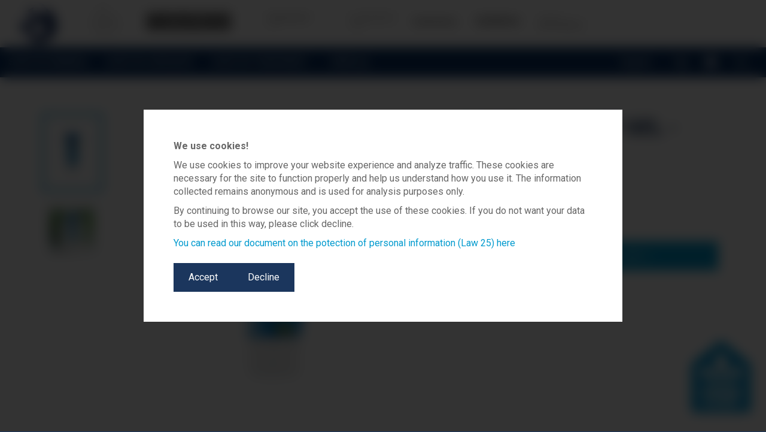

--- FILE ---
content_type: text/html; charset=utf-8
request_url: https://boutique.oralscience.com/collections/cavities/products/x-pur-1-1-naf-gel-120ml
body_size: 94519
content:


<!doctype html> 
<!--[if IE 9]>
	<html class="ie9 no-js" lang="{{ shop.locale }}">
<![endif]-->

<!--[if (gt IE 9)|!(IE)]><!-->
<html class="no-js" lang="{{ shop.locale }}">
<!--<![endif]-->
	<head>
		<meta name="facebook-domain-verification" content="orpaofhyank0u1jdwigueg6vmfkjpa" />      
		<meta charset="utf-8">
		<meta http-equiv="X-UA-Compatible" content="IE=edge,chrome=1">
		<meta name="viewport" content="width=device-width,initial-scale=1">
		<meta name="theme-color" content="#ffffff">

		<!-- Facebook Pixel Code -->
		<script>
			!function(f,b,e,v,n,t,s){if(f.fbq)return;n=f.fbq=function(){n.callMethod?
			n.callMethod.apply(n,arguments):n.queue.push(arguments)};if(!f._fbq)f._fbq=n;
			n.push=n;n.loaded=!0;n.version='2.0';n.queue=[];t=b.createElement(e);t.async=!0;
			t.src=v;s=b.getElementsByTagName(e)[0];s.parentNode.insertBefore(t,s)}(window,document,'script','https://connect.facebook.net/en_US/fbevents.js');
			fbq('init', '471580593200770'); // Insert your pixel ID here.
			fbq('track', 'PageView');
		</script>

		<noscript>
			<img height=“1” width="1"src=“https://www.facebook.com/tr?id=471580593200770&ev=PageView&noscript=1”/>
		</noscript>
		<!-- End Facebook Pixel Code -->
		
		<!-- Smilepen TikTok Pixel Code Start -->
		<script>
		!function (w, d, t) {
		w.TiktokAnalyticsObject=t;var ttq=w[t]=w[t]||[];ttq.methods=["page","track","identify","instances","debug","on","off","once","ready","alias","group","enableCookie","disableCookie","holdConsent","revokeConsent","grantConsent"],ttq.setAndDefer=function(t,e){t[e]=function(){t.push([e].concat(Array.prototype.slice.call(arguments,0)))}};for(var i=0;i<ttq.methods.length;i++)ttq.setAndDefer(ttq,ttq.methods[i]);ttq.instance=function(t){for(
		var e=ttq._i[t]||[],n=0;n<ttq.methods.length;n++)ttq.setAndDefer(e,ttq.methods[n]);return e},ttq.load=function(e,n){var r="https://analytics.tiktok.com/i18n/pixel/events.js",o=n&&n.partner;ttq._i=ttq._i||{},ttq._i[e]=[],ttq._i[e]._u=r,ttq._t=ttq._t||{},ttq._t[e]=+new Date,ttq._o=ttq._o||{},ttq._o[e]=n||{};n=document.createElement("script")
		;n.type="text/javascript",n.async=!0,n.src=r+"?sdkid="+e+"&lib="+t;e=document.getElementsByTagName("script")[0];e.parentNode.insertBefore(n,e)};


		ttq.load('D3N476BC77UELR3N0230');
		ttq.page();
		}(window, document, 'ttq');
		</script>
		<!-- TikTok Pixel Code End -->

		<script>
			window.dataLayer = window.dataLayer || [];
		</script>

		<!-- Page hiding snippet for Optimize -->
		<style>.async-hide { opacity: 0 !important} </style>

        <script>
            function getCookie(cname) {
            let name = cname + "=";
            let decodedCookie = decodeURIComponent(document.cookie);
            let ca = decodedCookie.split(';');
            for(let i = 0; i <ca.length; i++) {
              let c = ca[i];
              while (c.charAt(0) == ' ') {
                c = c.substring(1);
              }
              if (c.indexOf(name) == 0) {
                return c.substring(name.length, c.length);
              }
            }
            return "";
          }

		//Google Tag Manager 
		if(parseInt(getCookie("rea__refus_cookie_loi_25")) !== 1)
		{
			window.ShopifyAnalytics.merchantGoogleAnalytics = function() 
			{
				if(typeof Checkout === 'object')
				{
				if(typeof Checkout.$ === 'function')
				{
					Checkout.$('button.order-summary-toggle.order-summary-toggle--show').trigger("click");
				}
				}
			};
		}
        </script>

		<!-- Google Tag Manager -->
		<script>(function(w,d,s,l,i){w[l]=w[l]||[];w[l].push({'gtm.start':
		new Date().getTime(),event:'gtm.js'});var f=d.getElementsByTagName(s)[0],
		j=d.createElement(s),dl=l!='dataLayer'?'&l='+l:'';j.async=true;j.src=
		'https://www.googletagmanager.com/gtm.js?id='+i+dl;f.parentNode.insertBefore(j,f);
		})(window,document,'script','dataLayer','GTM-TCNLVXD');</script>
		<!-- End Google Tag Manager -->

		
			<link rel="shortcut icon" href="//boutique.oralscience.com/cdn/shop/files/xpur-favicon_a95e2040-fdae-423f-9314-4e3671e5f12c_32x32.png?v=1613673829" type="image/png">
		

		<link rel="canonical" href="https://en.boutique.oralscience.com/products/x-pur-1-1-naf-gel-120ml">

		<title>
			Fluoride Gel Toothpaste - 1.1% NaF - X-Pur – Oral Science Boutique
		</title>

		
			<meta name="description" content="Fluorine is a renowned beneficial ingredient for teeth. Choose the 120 mL washing gel with high concentration of fluorine, great for weakened enamel. Order now!">
		

		<!-- /snippets/social-meta-tags.liquid --><meta property="og:site_name" content="Oral Science Boutique">
<meta property="og:url" content="https://en.boutique.oralscience.com/products/x-pur-1-1-naf-gel-120ml">
<meta property="og:title" content="X-PUR 1.1% NaF Gel - 120ml">
<meta property="og:type" content="product">
<meta property="og:description" content="Fluorine is a renowned beneficial ingredient for teeth. Choose the 120 mL washing gel with high concentration of fluorine, great for weakened enamel. Order now!"><meta property="og:price:amount" content="13.99">
  <meta property="og:price:currency" content="CAD"><meta property="og:image" content="http://boutique.oralscience.com/cdn/shop/files/xp-naf-gel-120ml_1024x1024.png?v=1698082877"><meta property="og:image" content="http://boutique.oralscience.com/cdn/shop/files/nafgel_1024x1024.png?v=1743608770">
<meta property="og:image:secure_url" content="https://boutique.oralscience.com/cdn/shop/files/xp-naf-gel-120ml_1024x1024.png?v=1698082877"><meta property="og:image:secure_url" content="https://boutique.oralscience.com/cdn/shop/files/nafgel_1024x1024.png?v=1743608770">


<meta name="twitter:card" content="summary_large_image">
<meta name="twitter:title" content="X-PUR 1.1% NaF Gel - 120ml">
<meta name="twitter:description" content="Fluorine is a renowned beneficial ingredient for teeth. Choose the 120 mL washing gel with high concentration of fluorine, great for weakened enamel. Order now!">


		<script>
			document.documentElement.className = document.documentElement.className.replace('no-js', 'js');
		</script>
		  
			
		<link href="//boutique.oralscience.com/cdn/shop/t/21/assets/theme.scss.css?v=171605802934553630061754598192" rel="stylesheet" type="text/css" media="all" />
		
  
  
  <link href="//fonts.googleapis.com/css?family=Roboto:400,700" rel="stylesheet" type="text/css" media="all" />


  


		<link href="//boutique.oralscience.com/cdn/shop/t/21/assets/dev-menu.scss.css?v=92653804901982456551683215438" rel="stylesheet" type="text/css" media="all" />

		<script>
			window.theme = window.theme || {};
			theme.strings = {
			stockAvailable: "1 available",
			addToCart: "Add to Cart +",
			soldOut: "Sold Out",
			unavailable: "Unavailable",
			noStockAvailable: "The item could not be added to your cart because there are not enough in stock.",
			willNotShipUntil: "Will not ship until [date]",
			willBeInStockAfter: "Will be in stock after [date]",
			totalCartDiscount: "You're saving [savings]"
			};
		</script>

		

		<!--[if (gt IE 9)|!(IE)]><!-->
			<script src="//boutique.oralscience.com/cdn/shop/t/21/assets/vendor.js?v=106113801271224781871683215438" defer="defer"></script>
		<!--<![endif]-->
		<!--[if lt IE 9]>
			<script src="//boutique.oralscience.com/cdn/shop/t/21/assets/vendor.js?v=106113801271224781871683215438"></script>
		<![endif]-->

		
			<script>
				window.theme = window.theme || {};
				theme.moneyFormat = "\u003cspan class='money'\u003e${{amount}} CAD\u003c\/span\u003e";
			</script>
		

		<script>window.performance && window.performance.mark && window.performance.mark('shopify.content_for_header.start');</script><meta name="google-site-verification" content="Ao-j8hatWTGLJ8D4Ln1OY_grDUt9GuKIyugW-auvL4E">
<meta name="facebook-domain-verification" content="j8zvnnnw3s3gg8cddaxyissbxoq5tl">
<meta id="shopify-digital-wallet" name="shopify-digital-wallet" content="/19947949/digital_wallets/dialog">
<meta name="shopify-checkout-api-token" content="addc26ae8bd8b8773272a61cc74765b7">
<link rel="alternate" type="application/json+oembed" href="https://boutique.oralscience.com/products/x-pur-1-1-naf-gel-120ml.oembed">
<script async="async" src="/checkouts/internal/preloads.js?locale=en-CA"></script>
<link rel="preconnect" href="https://shop.app" crossorigin="anonymous">
<script async="async" src="https://shop.app/checkouts/internal/preloads.js?locale=en-CA&shop_id=19947949" crossorigin="anonymous"></script>
<script id="apple-pay-shop-capabilities" type="application/json">{"shopId":19947949,"countryCode":"CA","currencyCode":"CAD","merchantCapabilities":["supports3DS"],"merchantId":"gid:\/\/shopify\/Shop\/19947949","merchantName":"Oral Science Boutique","requiredBillingContactFields":["postalAddress","email","phone"],"requiredShippingContactFields":["postalAddress","email","phone"],"shippingType":"shipping","supportedNetworks":["visa","masterCard","discover","interac"],"total":{"type":"pending","label":"Oral Science Boutique","amount":"1.00"},"shopifyPaymentsEnabled":true,"supportsSubscriptions":true}</script>
<script id="shopify-features" type="application/json">{"accessToken":"addc26ae8bd8b8773272a61cc74765b7","betas":["rich-media-storefront-analytics"],"domain":"boutique.oralscience.com","predictiveSearch":true,"shopId":19947949,"locale":"en"}</script>
<script>var Shopify = Shopify || {};
Shopify.shop = "oral-science-boutique.myshopify.com";
Shopify.locale = "en";
Shopify.currency = {"active":"CAD","rate":"1.0"};
Shopify.country = "CA";
Shopify.theme = {"name":"Venture | Bold | May.4.23","id":149099479338,"schema_name":"Venture","schema_version":"2.0.5","theme_store_id":775,"role":"main"};
Shopify.theme.handle = "null";
Shopify.theme.style = {"id":null,"handle":null};
Shopify.cdnHost = "boutique.oralscience.com/cdn";
Shopify.routes = Shopify.routes || {};
Shopify.routes.root = "/";</script>
<script type="module">!function(o){(o.Shopify=o.Shopify||{}).modules=!0}(window);</script>
<script>!function(o){function n(){var o=[];function n(){o.push(Array.prototype.slice.apply(arguments))}return n.q=o,n}var t=o.Shopify=o.Shopify||{};t.loadFeatures=n(),t.autoloadFeatures=n()}(window);</script>
<script>
  window.ShopifyPay = window.ShopifyPay || {};
  window.ShopifyPay.apiHost = "shop.app\/pay";
  window.ShopifyPay.redirectState = null;
</script>
<script id="shop-js-analytics" type="application/json">{"pageType":"product"}</script>
<script defer="defer" async type="module" src="//boutique.oralscience.com/cdn/shopifycloud/shop-js/modules/v2/client.init-shop-cart-sync_C5BV16lS.en.esm.js"></script>
<script defer="defer" async type="module" src="//boutique.oralscience.com/cdn/shopifycloud/shop-js/modules/v2/chunk.common_CygWptCX.esm.js"></script>
<script type="module">
  await import("//boutique.oralscience.com/cdn/shopifycloud/shop-js/modules/v2/client.init-shop-cart-sync_C5BV16lS.en.esm.js");
await import("//boutique.oralscience.com/cdn/shopifycloud/shop-js/modules/v2/chunk.common_CygWptCX.esm.js");

  window.Shopify.SignInWithShop?.initShopCartSync?.({"fedCMEnabled":true,"windoidEnabled":true});

</script>
<script>
  window.Shopify = window.Shopify || {};
  if (!window.Shopify.featureAssets) window.Shopify.featureAssets = {};
  window.Shopify.featureAssets['shop-js'] = {"shop-cart-sync":["modules/v2/client.shop-cart-sync_ZFArdW7E.en.esm.js","modules/v2/chunk.common_CygWptCX.esm.js"],"init-fed-cm":["modules/v2/client.init-fed-cm_CmiC4vf6.en.esm.js","modules/v2/chunk.common_CygWptCX.esm.js"],"shop-button":["modules/v2/client.shop-button_tlx5R9nI.en.esm.js","modules/v2/chunk.common_CygWptCX.esm.js"],"shop-cash-offers":["modules/v2/client.shop-cash-offers_DOA2yAJr.en.esm.js","modules/v2/chunk.common_CygWptCX.esm.js","modules/v2/chunk.modal_D71HUcav.esm.js"],"init-windoid":["modules/v2/client.init-windoid_sURxWdc1.en.esm.js","modules/v2/chunk.common_CygWptCX.esm.js"],"shop-toast-manager":["modules/v2/client.shop-toast-manager_ClPi3nE9.en.esm.js","modules/v2/chunk.common_CygWptCX.esm.js"],"init-shop-email-lookup-coordinator":["modules/v2/client.init-shop-email-lookup-coordinator_B8hsDcYM.en.esm.js","modules/v2/chunk.common_CygWptCX.esm.js"],"init-shop-cart-sync":["modules/v2/client.init-shop-cart-sync_C5BV16lS.en.esm.js","modules/v2/chunk.common_CygWptCX.esm.js"],"avatar":["modules/v2/client.avatar_BTnouDA3.en.esm.js"],"pay-button":["modules/v2/client.pay-button_FdsNuTd3.en.esm.js","modules/v2/chunk.common_CygWptCX.esm.js"],"init-customer-accounts":["modules/v2/client.init-customer-accounts_DxDtT_ad.en.esm.js","modules/v2/client.shop-login-button_C5VAVYt1.en.esm.js","modules/v2/chunk.common_CygWptCX.esm.js","modules/v2/chunk.modal_D71HUcav.esm.js"],"init-shop-for-new-customer-accounts":["modules/v2/client.init-shop-for-new-customer-accounts_ChsxoAhi.en.esm.js","modules/v2/client.shop-login-button_C5VAVYt1.en.esm.js","modules/v2/chunk.common_CygWptCX.esm.js","modules/v2/chunk.modal_D71HUcav.esm.js"],"shop-login-button":["modules/v2/client.shop-login-button_C5VAVYt1.en.esm.js","modules/v2/chunk.common_CygWptCX.esm.js","modules/v2/chunk.modal_D71HUcav.esm.js"],"init-customer-accounts-sign-up":["modules/v2/client.init-customer-accounts-sign-up_CPSyQ0Tj.en.esm.js","modules/v2/client.shop-login-button_C5VAVYt1.en.esm.js","modules/v2/chunk.common_CygWptCX.esm.js","modules/v2/chunk.modal_D71HUcav.esm.js"],"shop-follow-button":["modules/v2/client.shop-follow-button_Cva4Ekp9.en.esm.js","modules/v2/chunk.common_CygWptCX.esm.js","modules/v2/chunk.modal_D71HUcav.esm.js"],"checkout-modal":["modules/v2/client.checkout-modal_BPM8l0SH.en.esm.js","modules/v2/chunk.common_CygWptCX.esm.js","modules/v2/chunk.modal_D71HUcav.esm.js"],"lead-capture":["modules/v2/client.lead-capture_Bi8yE_yS.en.esm.js","modules/v2/chunk.common_CygWptCX.esm.js","modules/v2/chunk.modal_D71HUcav.esm.js"],"shop-login":["modules/v2/client.shop-login_D6lNrXab.en.esm.js","modules/v2/chunk.common_CygWptCX.esm.js","modules/v2/chunk.modal_D71HUcav.esm.js"],"payment-terms":["modules/v2/client.payment-terms_CZxnsJam.en.esm.js","modules/v2/chunk.common_CygWptCX.esm.js","modules/v2/chunk.modal_D71HUcav.esm.js"]};
</script>
<script>(function() {
  var isLoaded = false;
  function asyncLoad() {
    if (isLoaded) return;
    isLoaded = true;
    var urls = ["https:\/\/upsells.boldapps.net\/v2_ui\/js\/UpsellTracker.js?shop=oral-science-boutique.myshopify.com","https:\/\/upsells.boldapps.net\/v2_ui\/js\/upsell.js?shop=oral-science-boutique.myshopify.com","https:\/\/load.csell.co\/assets\/js\/cross-sell.js?shop=oral-science-boutique.myshopify.com","https:\/\/cdn.adtrace.ai\/tiktok-track.js?shop=oral-science-boutique.myshopify.com","https:\/\/d33a6lvgbd0fej.cloudfront.net\/script_tag\/secomapp.scripttag.js?shop=oral-science-boutique.myshopify.com","\/\/searchanise-ef84.kxcdn.com\/widgets\/shopify\/init.js?a=4T5J4W6c8M\u0026shop=oral-science-boutique.myshopify.com"];
    for (var i = 0; i < urls.length; i++) {
      var s = document.createElement('script');
      s.type = 'text/javascript';
      s.async = true;
      s.src = urls[i];
      var x = document.getElementsByTagName('script')[0];
      x.parentNode.insertBefore(s, x);
    }
  };
  if(window.attachEvent) {
    window.attachEvent('onload', asyncLoad);
  } else {
    window.addEventListener('load', asyncLoad, false);
  }
})();</script>
<script id="__st">var __st={"a":19947949,"offset":-18000,"reqid":"c796d295-a8e9-46b7-bc41-c9631c5845ef-1768789785","pageurl":"boutique.oralscience.com\/collections\/cavities\/products\/x-pur-1-1-naf-gel-120ml","u":"3c4e1071aab6","p":"product","rtyp":"product","rid":10566555018};</script>
<script>window.ShopifyPaypalV4VisibilityTracking = true;</script>
<script id="captcha-bootstrap">!function(){'use strict';const t='contact',e='account',n='new_comment',o=[[t,t],['blogs',n],['comments',n],[t,'customer']],c=[[e,'customer_login'],[e,'guest_login'],[e,'recover_customer_password'],[e,'create_customer']],r=t=>t.map((([t,e])=>`form[action*='/${t}']:not([data-nocaptcha='true']) input[name='form_type'][value='${e}']`)).join(','),a=t=>()=>t?[...document.querySelectorAll(t)].map((t=>t.form)):[];function s(){const t=[...o],e=r(t);return a(e)}const i='password',u='form_key',d=['recaptcha-v3-token','g-recaptcha-response','h-captcha-response',i],f=()=>{try{return window.sessionStorage}catch{return}},m='__shopify_v',_=t=>t.elements[u];function p(t,e,n=!1){try{const o=window.sessionStorage,c=JSON.parse(o.getItem(e)),{data:r}=function(t){const{data:e,action:n}=t;return t[m]||n?{data:e,action:n}:{data:t,action:n}}(c);for(const[e,n]of Object.entries(r))t.elements[e]&&(t.elements[e].value=n);n&&o.removeItem(e)}catch(o){console.error('form repopulation failed',{error:o})}}const l='form_type',E='cptcha';function T(t){t.dataset[E]=!0}const w=window,h=w.document,L='Shopify',v='ce_forms',y='captcha';let A=!1;((t,e)=>{const n=(g='f06e6c50-85a8-45c8-87d0-21a2b65856fe',I='https://cdn.shopify.com/shopifycloud/storefront-forms-hcaptcha/ce_storefront_forms_captcha_hcaptcha.v1.5.2.iife.js',D={infoText:'Protected by hCaptcha',privacyText:'Privacy',termsText:'Terms'},(t,e,n)=>{const o=w[L][v],c=o.bindForm;if(c)return c(t,g,e,D).then(n);var r;o.q.push([[t,g,e,D],n]),r=I,A||(h.body.append(Object.assign(h.createElement('script'),{id:'captcha-provider',async:!0,src:r})),A=!0)});var g,I,D;w[L]=w[L]||{},w[L][v]=w[L][v]||{},w[L][v].q=[],w[L][y]=w[L][y]||{},w[L][y].protect=function(t,e){n(t,void 0,e),T(t)},Object.freeze(w[L][y]),function(t,e,n,w,h,L){const[v,y,A,g]=function(t,e,n){const i=e?o:[],u=t?c:[],d=[...i,...u],f=r(d),m=r(i),_=r(d.filter((([t,e])=>n.includes(e))));return[a(f),a(m),a(_),s()]}(w,h,L),I=t=>{const e=t.target;return e instanceof HTMLFormElement?e:e&&e.form},D=t=>v().includes(t);t.addEventListener('submit',(t=>{const e=I(t);if(!e)return;const n=D(e)&&!e.dataset.hcaptchaBound&&!e.dataset.recaptchaBound,o=_(e),c=g().includes(e)&&(!o||!o.value);(n||c)&&t.preventDefault(),c&&!n&&(function(t){try{if(!f())return;!function(t){const e=f();if(!e)return;const n=_(t);if(!n)return;const o=n.value;o&&e.removeItem(o)}(t);const e=Array.from(Array(32),(()=>Math.random().toString(36)[2])).join('');!function(t,e){_(t)||t.append(Object.assign(document.createElement('input'),{type:'hidden',name:u})),t.elements[u].value=e}(t,e),function(t,e){const n=f();if(!n)return;const o=[...t.querySelectorAll(`input[type='${i}']`)].map((({name:t})=>t)),c=[...d,...o],r={};for(const[a,s]of new FormData(t).entries())c.includes(a)||(r[a]=s);n.setItem(e,JSON.stringify({[m]:1,action:t.action,data:r}))}(t,e)}catch(e){console.error('failed to persist form',e)}}(e),e.submit())}));const S=(t,e)=>{t&&!t.dataset[E]&&(n(t,e.some((e=>e===t))),T(t))};for(const o of['focusin','change'])t.addEventListener(o,(t=>{const e=I(t);D(e)&&S(e,y())}));const B=e.get('form_key'),M=e.get(l),P=B&&M;t.addEventListener('DOMContentLoaded',(()=>{const t=y();if(P)for(const e of t)e.elements[l].value===M&&p(e,B);[...new Set([...A(),...v().filter((t=>'true'===t.dataset.shopifyCaptcha))])].forEach((e=>S(e,t)))}))}(h,new URLSearchParams(w.location.search),n,t,e,['guest_login'])})(!0,!0)}();</script>
<script integrity="sha256-4kQ18oKyAcykRKYeNunJcIwy7WH5gtpwJnB7kiuLZ1E=" data-source-attribution="shopify.loadfeatures" defer="defer" src="//boutique.oralscience.com/cdn/shopifycloud/storefront/assets/storefront/load_feature-a0a9edcb.js" crossorigin="anonymous"></script>
<script crossorigin="anonymous" defer="defer" src="//boutique.oralscience.com/cdn/shopifycloud/storefront/assets/shopify_pay/storefront-65b4c6d7.js?v=20250812"></script>
<script data-source-attribution="shopify.dynamic_checkout.dynamic.init">var Shopify=Shopify||{};Shopify.PaymentButton=Shopify.PaymentButton||{isStorefrontPortableWallets:!0,init:function(){window.Shopify.PaymentButton.init=function(){};var t=document.createElement("script");t.src="https://boutique.oralscience.com/cdn/shopifycloud/portable-wallets/latest/portable-wallets.en.js",t.type="module",document.head.appendChild(t)}};
</script>
<script data-source-attribution="shopify.dynamic_checkout.buyer_consent">
  function portableWalletsHideBuyerConsent(e){var t=document.getElementById("shopify-buyer-consent"),n=document.getElementById("shopify-subscription-policy-button");t&&n&&(t.classList.add("hidden"),t.setAttribute("aria-hidden","true"),n.removeEventListener("click",e))}function portableWalletsShowBuyerConsent(e){var t=document.getElementById("shopify-buyer-consent"),n=document.getElementById("shopify-subscription-policy-button");t&&n&&(t.classList.remove("hidden"),t.removeAttribute("aria-hidden"),n.addEventListener("click",e))}window.Shopify?.PaymentButton&&(window.Shopify.PaymentButton.hideBuyerConsent=portableWalletsHideBuyerConsent,window.Shopify.PaymentButton.showBuyerConsent=portableWalletsShowBuyerConsent);
</script>
<script data-source-attribution="shopify.dynamic_checkout.cart.bootstrap">document.addEventListener("DOMContentLoaded",(function(){function t(){return document.querySelector("shopify-accelerated-checkout-cart, shopify-accelerated-checkout")}if(t())Shopify.PaymentButton.init();else{new MutationObserver((function(e,n){t()&&(Shopify.PaymentButton.init(),n.disconnect())})).observe(document.body,{childList:!0,subtree:!0})}}));
</script>
<link id="shopify-accelerated-checkout-styles" rel="stylesheet" media="screen" href="https://boutique.oralscience.com/cdn/shopifycloud/portable-wallets/latest/accelerated-checkout-backwards-compat.css" crossorigin="anonymous">
<style id="shopify-accelerated-checkout-cart">
        #shopify-buyer-consent {
  margin-top: 1em;
  display: inline-block;
  width: 100%;
}

#shopify-buyer-consent.hidden {
  display: none;
}

#shopify-subscription-policy-button {
  background: none;
  border: none;
  padding: 0;
  text-decoration: underline;
  font-size: inherit;
  cursor: pointer;
}

#shopify-subscription-policy-button::before {
  box-shadow: none;
}

      </style>

<script>window.performance && window.performance.mark && window.performance.mark('shopify.content_for_header.end');</script>
<script>
          var currentScript = document.currentScript || document.scripts[document.scripts.length - 1];
          var boldVariantIds =[41445736330];
          var boldProductHandle ="x-pur-1-1-naf-gel-120ml";
          var BOLD = BOLD || {};
          BOLD.products = BOLD.products || {};
          BOLD.variant_lookup = BOLD.variant_lookup || {};
          if (window.BOLD && !BOLD.common) {
              BOLD.common = BOLD.common || {};
              BOLD.common.Shopify = BOLD.common.Shopify || {};
              window.BOLD.common.Shopify.products = window.BOLD.common.Shopify.products || {};
              window.BOLD.common.Shopify.variants = window.BOLD.common.Shopify.variants || {};
              window.BOLD.common.Shopify.handles = window.BOLD.common.Shopify.handles || {};
              window.BOLD.common.Shopify.saveProduct = function (handle, product) {
                  if (typeof handle === 'string' && typeof window.BOLD.common.Shopify.products[handle] === 'undefined') {
                      if (typeof product === 'number') {
                          window.BOLD.common.Shopify.handles[product] = handle;
                          product = { id: product };
                      }
                      window.BOLD.common.Shopify.products[handle] = product;
                  }
              };
              window.BOLD.common.Shopify.saveVariant = function (variant_id, variant) {
                  if (typeof variant_id === 'number' && typeof window.BOLD.common.Shopify.variants[variant_id] === 'undefined') {
                      window.BOLD.common.Shopify.variants[variant_id] = variant;
                  }
              };
          }
  
          for (var boldIndex = 0; boldIndex < boldVariantIds.length; boldIndex = boldIndex + 1) {
            BOLD.variant_lookup[boldVariantIds[boldIndex]] = boldProductHandle;
          }
  
          BOLD.products[boldProductHandle] ={
    "id":10566555018,
    "title":"X-PUR 1.1% NaF Gel - 120ml","handle":"x-pur-1-1-naf-gel-120ml",
    "description":"\u003cmeta charset=\"utf-8\"\u003e\n\u003ch4\u003eThe only high strength fluoride gel with 10% xylitol against caries\u003c\/h4\u003e\n\u003chr\u003e\n\u003cp\u003e\u003cspan style=\"text-decoration: underline;\" data-mce-style=\"text-decoration: underline;\"\u003eFormat:\u003c\/span\u003e\u003cbr\u003e120ml bottle\u003c\/p\u003e\n\u003cp\u003e\u003cspan style=\"text-decoration: underline;\" data-mce-style=\"text-decoration: underline;\"\u003e\u003cspan\u003eIndications:\u003c\/span\u003e\u003c\/span\u003e\u003cbr\u003eHelps reduce the incidence of cavities\u003cbr\u003eHelps remineralize tooth enamel\u003cbr\u003e\u003c\/p\u003e\n\u003cp\u003e\u003cspan style=\"text-decoration: underline;\" data-mce-style=\"text-decoration: underline;\"\u003eBenefits:\u003c\/span\u003e\u003cbr\u003e\u003cspan\u003eFree of harsh foaming agents\u003c\/span\u003e\u003cbr\u003e\u003cspan\u003eSweetened with 10 % xylitol, for a great taste\u003c\/span\u003e\u003c\/p\u003e\n\u003cp\u003e\u003cspan\u003e\u003cspan style=\"text-decoration: underline;\" data-mce-style=\"text-decoration: underline;\"\u003eFlavor:\u003c\/span\u003e\u003cbr\u003eMint\u003cbr\u003e\u003c\/span\u003e\u003c\/p\u003e\n\u003cp\u003e\u003cspan\u003e\u003cspan style=\"text-decoration: underline;\" data-mce-style=\"text-decoration: underline;\"\u003eDirection for use:\u003c\/span\u003e\u003cbr\u003eBRUSHING\u003cbr\u003eAdults and children 6 years and older\u003cbr\u003e1. Use as regular toothpaste.\u003cbr\u003e2. Brush with a film of gel. Expectorate. (Children 6 to 16: rinse mouth thoroughly)\u003cbr\u003e3. Do not eat, drink or rinse for 30 minutes.\u003cbr\u003e\u003c\/span\u003e\u003c\/p\u003e\n\u003cp\u003e\u003cstrong\u003e\u003cspan\u003eChildren under 6 years of age must consult a dental professional prior to use.\u003c\/span\u003e\u003c\/strong\u003e\u003c\/p\u003e\n\u003cp\u003eTRAYS\u003cbr\u003eAdults only\u003cbr\u003eOnce a day or following the recommendations of a dental professional\u003cbr\u003e1. Brush and floss before wearing trays. Fill the grooves of the trays 1\/3 full of gel. Do not overfill as it will extrude out.\u003cbr\u003e2. Wear for 5 to 10 minutes. Expectorate.\u003cbr\u003e3. Do not eat, drink or rinse for 30 minutes.\u003c\/p\u003e\n\u003cmeta charset=\"utf-8\"\u003e\n\u003cp\u003e\u003cspan style=\"text-decoration: underline;\" data-mce-style=\"text-decoration: underline;\"\u003eMedicinal Ingredient:\u003c\/span\u003e\u003cbr\u003e1.1% Sodium Fluoride (5,000 ppm F)\u003c\/p\u003e\n\u003cp\u003e\u003cspan style=\"text-decoration: underline;\" data-mce-style=\"text-decoration: underline;\"\u003eNon-Medicinal Ingredients:\u003c\/span\u003e\u003cbr\u003eSaccharin, carboxymethylcellulose, glycerin, mint flavor, purified water, sodium phosphate, xylitol.\u003c\/p\u003e\n\u003cmeta charset=\"utf-8\"\u003e\n\u003cp\u003e\u003cspan style=\"text-decoration: underline;\" data-mce-style=\"text-decoration: underline;\"\u003eNPN:\u003c\/span\u003e\u003cbr\u003e80024248\u003c\/p\u003e",
    "published_at":"2017-05-11T11:02:42",
    "created_at":"2017-05-11T10:59:15",
    "vendor":"Oral Science",
    "type":"Consumers",
    "tags":["Cavities","Made in Québec","Toothpastes \u0026 Gels"],
    "price":1399,
    "price_min":1399,
    "price_max":1399,
    "price_varies":false,
    "compare_at_price":null,
    "compare_at_price_min":0,
    "compare_at_price_max":0,
    "compare_at_price_varies":true,
    "all_variant_ids":[41445736330],
    "variants":[{
"id":41445736330,
"product_id":10566555018,
"product_handle":"x-pur-1-1-naf-gel-120ml",
"title":"Default Title",
"option1":"Default Title",
"option2":null,
"option3":null,
"sku":"XP-NAFGX-1.1-120",
"requires_shipping":true,
"taxable":true,
"featured_image":null,"image_id":null,
"available":true,
"name":"X-PUR 1.1% NaF Gel - 120ml - Default Title",
"options":["Default Title"],
"price":1399,
"weight":5,
"compare_at_price":null,
"inventory_quantity":9812,
"inventory_management":"shopify",
"inventory_policy":"deny",
"inventory_in_cart":0,
"inventory_remaining":9812,
"incoming":false,
"next_incoming_date":null,
"taxable":true,
"barcode":""}],
    "available":true,"images":["\/\/boutique.oralscience.com\/cdn\/shop\/files\/xp-naf-gel-120ml.png?v=1698082877","\/\/boutique.oralscience.com\/cdn\/shop\/files\/nafgel.png?v=1743608770"],"featured_image":"\/\/boutique.oralscience.com\/cdn\/shop\/files\/xp-naf-gel-120ml.png?v=1698082877",
    "options":["Title"],
    "url":"\/products\/x-pur-1-1-naf-gel-120ml"};var boldCSPMetafields = {41445736330:{}};
          var boldTempProduct ={"id":10566555018,"title":"X-PUR 1.1% NaF Gel - 120ml","handle":"x-pur-1-1-naf-gel-120ml","description":"\u003cmeta charset=\"utf-8\"\u003e\n\u003ch4\u003eThe only high strength fluoride gel with 10% xylitol against caries\u003c\/h4\u003e\n\u003chr\u003e\n\u003cp\u003e\u003cspan style=\"text-decoration: underline;\" data-mce-style=\"text-decoration: underline;\"\u003eFormat:\u003c\/span\u003e\u003cbr\u003e120ml bottle\u003c\/p\u003e\n\u003cp\u003e\u003cspan style=\"text-decoration: underline;\" data-mce-style=\"text-decoration: underline;\"\u003e\u003cspan\u003eIndications:\u003c\/span\u003e\u003c\/span\u003e\u003cbr\u003eHelps reduce the incidence of cavities\u003cbr\u003eHelps remineralize tooth enamel\u003cbr\u003e\u003c\/p\u003e\n\u003cp\u003e\u003cspan style=\"text-decoration: underline;\" data-mce-style=\"text-decoration: underline;\"\u003eBenefits:\u003c\/span\u003e\u003cbr\u003e\u003cspan\u003eFree of harsh foaming agents\u003c\/span\u003e\u003cbr\u003e\u003cspan\u003eSweetened with 10 % xylitol, for a great taste\u003c\/span\u003e\u003c\/p\u003e\n\u003cp\u003e\u003cspan\u003e\u003cspan style=\"text-decoration: underline;\" data-mce-style=\"text-decoration: underline;\"\u003eFlavor:\u003c\/span\u003e\u003cbr\u003eMint\u003cbr\u003e\u003c\/span\u003e\u003c\/p\u003e\n\u003cp\u003e\u003cspan\u003e\u003cspan style=\"text-decoration: underline;\" data-mce-style=\"text-decoration: underline;\"\u003eDirection for use:\u003c\/span\u003e\u003cbr\u003eBRUSHING\u003cbr\u003eAdults and children 6 years and older\u003cbr\u003e1. Use as regular toothpaste.\u003cbr\u003e2. Brush with a film of gel. Expectorate. (Children 6 to 16: rinse mouth thoroughly)\u003cbr\u003e3. Do not eat, drink or rinse for 30 minutes.\u003cbr\u003e\u003c\/span\u003e\u003c\/p\u003e\n\u003cp\u003e\u003cstrong\u003e\u003cspan\u003eChildren under 6 years of age must consult a dental professional prior to use.\u003c\/span\u003e\u003c\/strong\u003e\u003c\/p\u003e\n\u003cp\u003eTRAYS\u003cbr\u003eAdults only\u003cbr\u003eOnce a day or following the recommendations of a dental professional\u003cbr\u003e1. Brush and floss before wearing trays. Fill the grooves of the trays 1\/3 full of gel. Do not overfill as it will extrude out.\u003cbr\u003e2. Wear for 5 to 10 minutes. Expectorate.\u003cbr\u003e3. Do not eat, drink or rinse for 30 minutes.\u003c\/p\u003e\n\u003cmeta charset=\"utf-8\"\u003e\n\u003cp\u003e\u003cspan style=\"text-decoration: underline;\" data-mce-style=\"text-decoration: underline;\"\u003eMedicinal Ingredient:\u003c\/span\u003e\u003cbr\u003e1.1% Sodium Fluoride (5,000 ppm F)\u003c\/p\u003e\n\u003cp\u003e\u003cspan style=\"text-decoration: underline;\" data-mce-style=\"text-decoration: underline;\"\u003eNon-Medicinal Ingredients:\u003c\/span\u003e\u003cbr\u003eSaccharin, carboxymethylcellulose, glycerin, mint flavor, purified water, sodium phosphate, xylitol.\u003c\/p\u003e\n\u003cmeta charset=\"utf-8\"\u003e\n\u003cp\u003e\u003cspan style=\"text-decoration: underline;\" data-mce-style=\"text-decoration: underline;\"\u003eNPN:\u003c\/span\u003e\u003cbr\u003e80024248\u003c\/p\u003e","published_at":"2017-05-11T11:02:42-04:00","created_at":"2017-05-11T10:59:15-04:00","vendor":"Oral Science","type":"Consumers","tags":["Cavities","Made in Québec","Toothpastes \u0026 Gels"],"price":1399,"price_min":1399,"price_max":1399,"available":true,"price_varies":false,"compare_at_price":null,"compare_at_price_min":0,"compare_at_price_max":0,"compare_at_price_varies":false,"variants":[{"id":41445736330,"title":"Default Title","option1":"Default Title","option2":null,"option3":null,"sku":"XP-NAFGX-1.1-120","requires_shipping":true,"taxable":true,"featured_image":null,"available":true,"name":"X-PUR 1.1% NaF Gel - 120ml","public_title":null,"options":["Default Title"],"price":1399,"weight":5,"compare_at_price":null,"inventory_quantity":375,"inventory_management":"shopify","inventory_policy":"deny","barcode":"","requires_selling_plan":false,"selling_plan_allocations":[]}],"images":["\/\/boutique.oralscience.com\/cdn\/shop\/files\/xp-naf-gel-120ml.png?v=1698082877","\/\/boutique.oralscience.com\/cdn\/shop\/files\/nafgel.png?v=1743608770"],"featured_image":"\/\/boutique.oralscience.com\/cdn\/shop\/files\/xp-naf-gel-120ml.png?v=1698082877","options":["Title"],"media":[{"alt":"X-PUR 1.1% NaF Gel - 120ml - Oral Science Boutique","id":35508353204522,"position":1,"preview_image":{"aspect_ratio":1.0,"height":2001,"width":2001,"src":"\/\/boutique.oralscience.com\/cdn\/shop\/files\/xp-naf-gel-120ml.png?v=1698082877"},"aspect_ratio":1.0,"height":2001,"media_type":"image","src":"\/\/boutique.oralscience.com\/cdn\/shop\/files\/xp-naf-gel-120ml.png?v=1698082877","width":2001},{"alt":"X-PUR 1.1% NaF Gel - 120ml - Oral Science Boutique","id":39929121964330,"position":2,"preview_image":{"aspect_ratio":1.0,"height":1080,"width":1080,"src":"\/\/boutique.oralscience.com\/cdn\/shop\/files\/nafgel.png?v=1743608770"},"aspect_ratio":1.0,"height":1080,"media_type":"image","src":"\/\/boutique.oralscience.com\/cdn\/shop\/files\/nafgel.png?v=1743608770","width":1080}],"requires_selling_plan":false,"selling_plan_groups":[],"content":"\u003cmeta charset=\"utf-8\"\u003e\n\u003ch4\u003eThe only high strength fluoride gel with 10% xylitol against caries\u003c\/h4\u003e\n\u003chr\u003e\n\u003cp\u003e\u003cspan style=\"text-decoration: underline;\" data-mce-style=\"text-decoration: underline;\"\u003eFormat:\u003c\/span\u003e\u003cbr\u003e120ml bottle\u003c\/p\u003e\n\u003cp\u003e\u003cspan style=\"text-decoration: underline;\" data-mce-style=\"text-decoration: underline;\"\u003e\u003cspan\u003eIndications:\u003c\/span\u003e\u003c\/span\u003e\u003cbr\u003eHelps reduce the incidence of cavities\u003cbr\u003eHelps remineralize tooth enamel\u003cbr\u003e\u003c\/p\u003e\n\u003cp\u003e\u003cspan style=\"text-decoration: underline;\" data-mce-style=\"text-decoration: underline;\"\u003eBenefits:\u003c\/span\u003e\u003cbr\u003e\u003cspan\u003eFree of harsh foaming agents\u003c\/span\u003e\u003cbr\u003e\u003cspan\u003eSweetened with 10 % xylitol, for a great taste\u003c\/span\u003e\u003c\/p\u003e\n\u003cp\u003e\u003cspan\u003e\u003cspan style=\"text-decoration: underline;\" data-mce-style=\"text-decoration: underline;\"\u003eFlavor:\u003c\/span\u003e\u003cbr\u003eMint\u003cbr\u003e\u003c\/span\u003e\u003c\/p\u003e\n\u003cp\u003e\u003cspan\u003e\u003cspan style=\"text-decoration: underline;\" data-mce-style=\"text-decoration: underline;\"\u003eDirection for use:\u003c\/span\u003e\u003cbr\u003eBRUSHING\u003cbr\u003eAdults and children 6 years and older\u003cbr\u003e1. Use as regular toothpaste.\u003cbr\u003e2. Brush with a film of gel. Expectorate. (Children 6 to 16: rinse mouth thoroughly)\u003cbr\u003e3. Do not eat, drink or rinse for 30 minutes.\u003cbr\u003e\u003c\/span\u003e\u003c\/p\u003e\n\u003cp\u003e\u003cstrong\u003e\u003cspan\u003eChildren under 6 years of age must consult a dental professional prior to use.\u003c\/span\u003e\u003c\/strong\u003e\u003c\/p\u003e\n\u003cp\u003eTRAYS\u003cbr\u003eAdults only\u003cbr\u003eOnce a day or following the recommendations of a dental professional\u003cbr\u003e1. Brush and floss before wearing trays. Fill the grooves of the trays 1\/3 full of gel. Do not overfill as it will extrude out.\u003cbr\u003e2. Wear for 5 to 10 minutes. Expectorate.\u003cbr\u003e3. Do not eat, drink or rinse for 30 minutes.\u003c\/p\u003e\n\u003cmeta charset=\"utf-8\"\u003e\n\u003cp\u003e\u003cspan style=\"text-decoration: underline;\" data-mce-style=\"text-decoration: underline;\"\u003eMedicinal Ingredient:\u003c\/span\u003e\u003cbr\u003e1.1% Sodium Fluoride (5,000 ppm F)\u003c\/p\u003e\n\u003cp\u003e\u003cspan style=\"text-decoration: underline;\" data-mce-style=\"text-decoration: underline;\"\u003eNon-Medicinal Ingredients:\u003c\/span\u003e\u003cbr\u003eSaccharin, carboxymethylcellulose, glycerin, mint flavor, purified water, sodium phosphate, xylitol.\u003c\/p\u003e\n\u003cmeta charset=\"utf-8\"\u003e\n\u003cp\u003e\u003cspan style=\"text-decoration: underline;\" data-mce-style=\"text-decoration: underline;\"\u003eNPN:\u003c\/span\u003e\u003cbr\u003e80024248\u003c\/p\u003e"};
          var bold_rp =[{}];
          if(boldTempProduct){
            window.BOLD.common.Shopify.saveProduct(boldTempProduct.handle, boldTempProduct.id);
            for (var boldIndex = 0; boldTempProduct && boldIndex < boldTempProduct.variants.length; boldIndex = boldIndex + 1){
              var rp_group_id = bold_rp[boldIndex].rp_group_id ? '' + bold_rp[boldIndex].rp_group_id : '';
              window.BOLD.common.Shopify.saveVariant(
                  boldTempProduct.variants[boldIndex].id,
                  {
                    product_id: boldTempProduct.id,
                    product_handle: boldTempProduct.handle,
                    price: boldTempProduct.variants[boldIndex].price,
                    group_id: rp_group_id,
                    csp_metafield: boldCSPMetafields[boldTempProduct.variants[boldIndex].id]
                  }
              );
            }
          }
  
          currentScript.parentNode.removeChild(currentScript);
        </script><!-- "snippets/sca-quick-view-init.liquid" was not rendered, the associated app was uninstalled -->
		
<!-- Start of Judge.me Core -->
<link rel="dns-prefetch" href="https://cdn.judge.me/">
<script data-cfasync='false' class='jdgm-settings-script'>window.jdgmSettings={"pagination":5,"disable_web_reviews":false,"badge_no_review_text":"No reviews","badge_n_reviews_text":"{{ n }} review/reviews","badge_star_color":"#f3cb4e","hide_badge_preview_if_no_reviews":false,"badge_hide_text":false,"enforce_center_preview_badge":false,"widget_title":"Reviews / Évaluations","widget_open_form_text":"Write a review / Écrire une évaluation","widget_close_form_text":"Cancel review / Annuler l'évaluation ","widget_refresh_page_text":"Refresh / Actualiser","widget_summary_text":"{{ number_of_reviews }} reviews","widget_no_review_text":"No reviews yet / Aucune évaluation","widget_name_field_text":"Name / Nom","widget_verified_name_field_text":"Verified Name (public) / Nom vérifié (publique)","widget_name_placeholder_text":"Enter your name (public) / Entrez votre nom (publique)","widget_required_field_error_text":"This field is required. / Ce champ est obligatoire.","widget_email_field_text":"Email / Courriel","widget_verified_email_field_text":"Verified Email (private, can not be edited) / Courriel (privé, ne peut être changé)","widget_email_placeholder_text":"Enter your email (private) / Entrez votre adresse courriel (privé)","widget_email_field_error_text":"Please enter a valid email address. / Veuillez entrer une adresse courriel valide.","widget_rating_field_text":"Rating / Cote","widget_review_title_field_text":"Review Title / Titre de l'évaluation","widget_review_title_placeholder_text":"Give your review a title / Donner un titre à votre évaluation","widget_review_body_field_text":"Review / Évaluation","widget_review_body_placeholder_text":"Write your comments here / Écrivez votre commentaire ici","widget_pictures_field_text":"Picture (optional) / Photo (facultatif) ","widget_submit_review_text":"Submit / Soumettre","widget_submit_verified_review_text":"Submit / Soumettre","widget_submit_success_msg_with_auto_publish":"Thank you for submitting your review! / Merci d'avoir soumis votre évaluation!","widget_submit_success_msg_no_auto_publish":"Thank you for submitting your review! / Merci d'avoir soumis votre évaluation!","widget_show_default_reviews_out_of_total_text":"Showing {{ n_reviews_shown }} out of {{ n_reviews }} reviews.","widget_show_all_link_text":"Show all","widget_show_less_link_text":"Show less","widget_author_said_text":"{{ reviewer_name }} said:","widget_days_text":"{{ n }} days ago","widget_weeks_text":"{{ n }} week/weeks ago","widget_months_text":"{{ n }} month/months ago","widget_years_text":"{{ n }} year/years ago","widget_yesterday_text":"Yesterday","widget_today_text":"Today","widget_replied_text":"\u003e\u003e {{ shop_name }} replied:","widget_read_more_text":"Read more","widget_reviewer_name_as_initial":"last_initial","widget_rating_filter_color":"","widget_rating_filter_see_all_text":"See all reviews","widget_sorting_most_recent_text":"Most Recent","widget_sorting_highest_rating_text":"Highest Rating","widget_sorting_lowest_rating_text":"Lowest Rating","widget_sorting_with_pictures_text":"Only Pictures","widget_sorting_most_helpful_text":"Most Helpful","widget_open_question_form_text":"Ask a question / Demandez une question","widget_reviews_subtab_text":"Reviews / Évaluations","widget_questions_subtab_text":"Questions","widget_question_label_text":"Question","widget_answer_label_text":"Answer / Réponse","widget_question_placeholder_text":"Write your question here / Écrivez votre question ici","widget_submit_question_text":"Submit / Soumettre","widget_question_submit_success_text":"Thank you for your question! We will notify you and your question will be published once it gets answered.\r\nMerci pour votre question! Nous vous informerons et votre question sera publiée une fois répondue.","widget_star_color":"#f3cb4e","verified_badge_text":"Verified Buyer / Acheteur vérifié","verified_badge_bg_color":"","verified_badge_text_color":"","verified_badge_placement":"left-of-reviewer-name","widget_review_max_height":3,"widget_hide_border":false,"widget_social_share":false,"widget_thumb":false,"widget_review_location_show":false,"widget_location_format":"country_state_iso_code","all_reviews_include_out_of_store_products":true,"all_reviews_out_of_store_text":"(out of store)","all_reviews_pagination":100,"all_reviews_product_name_prefix_text":"about","enable_review_pictures":true,"enable_question_anwser":true,"widget_theme":"leex","review_date_format":"mm/dd/yyyy","default_sort_method":"most-recent","widget_product_reviews_subtab_text":"Product Reviews","widget_shop_reviews_subtab_text":"Shop Reviews","widget_other_products_reviews_text":"Reviews for other products","widget_store_reviews_subtab_text":"Store reviews","widget_no_store_reviews_text":"This store hasn't received any reviews yet","widget_web_restriction_product_reviews_text":"This product hasn't received any reviews yet","widget_no_items_text":"No items found","widget_show_more_text":"Show more","widget_write_a_store_review_text":"Write a Store Review","widget_other_languages_heading":"Reviews in Other Languages","widget_translate_review_text":"Translate review to {{ language }}","widget_translating_review_text":"Translating...","widget_show_original_translation_text":"Show original ({{ language }})","widget_translate_review_failed_text":"Review couldn't be translated.","widget_translate_review_retry_text":"Retry","widget_translate_review_try_again_later_text":"Try again later","show_product_url_for_grouped_product":false,"widget_sorting_pictures_first_text":"Pictures First","show_pictures_on_all_rev_page_mobile":false,"show_pictures_on_all_rev_page_desktop":false,"floating_tab_hide_mobile_install_preference":false,"floating_tab_button_name":"★ Reviews","floating_tab_title":"Let customers speak for us","floating_tab_button_color":"","floating_tab_button_background_color":"","floating_tab_url":"","floating_tab_url_enabled":false,"floating_tab_tab_style":"text","all_reviews_text_badge_text":"Customers rate us {{ shop.metafields.judgeme.all_reviews_rating | round: 1 }}/5 based on {{ shop.metafields.judgeme.all_reviews_count }} reviews.","all_reviews_text_badge_text_branded_style":"{{ shop.metafields.judgeme.all_reviews_rating | round: 1 }} out of 5 stars based on {{ shop.metafields.judgeme.all_reviews_count }} reviews","is_all_reviews_text_badge_a_link":false,"show_stars_for_all_reviews_text_badge":false,"all_reviews_text_badge_url":"","all_reviews_text_style":"text","all_reviews_text_color_style":"judgeme_brand_color","all_reviews_text_color":"#108474","all_reviews_text_show_jm_brand":true,"featured_carousel_show_header":true,"featured_carousel_title":"Let customers speak for us","testimonials_carousel_title":"Customers are saying","videos_carousel_title":"Real customer stories","cards_carousel_title":"Customers are saying","featured_carousel_count_text":"from {{ n }} reviews","featured_carousel_add_link_to_all_reviews_page":false,"featured_carousel_url":"","featured_carousel_show_images":true,"featured_carousel_autoslide_interval":5,"featured_carousel_arrows_on_the_sides":false,"featured_carousel_height":250,"featured_carousel_width":80,"featured_carousel_image_size":0,"featured_carousel_image_height":250,"featured_carousel_arrow_color":"#eeeeee","verified_count_badge_style":"vintage","verified_count_badge_orientation":"horizontal","verified_count_badge_color_style":"judgeme_brand_color","verified_count_badge_color":"#108474","is_verified_count_badge_a_link":false,"verified_count_badge_url":"","verified_count_badge_show_jm_brand":true,"widget_rating_preset_default":5,"widget_first_sub_tab":"product-reviews","widget_show_histogram":true,"widget_histogram_use_custom_color":false,"widget_pagination_use_custom_color":false,"widget_star_use_custom_color":true,"widget_verified_badge_use_custom_color":false,"widget_write_review_use_custom_color":false,"picture_reminder_submit_button":"Upload Pictures","enable_review_videos":false,"mute_video_by_default":false,"widget_sorting_videos_first_text":"Videos First","widget_review_pending_text":"Pending","featured_carousel_items_for_large_screen":3,"social_share_options_order":"Facebook,Twitter","remove_microdata_snippet":false,"disable_json_ld":false,"enable_json_ld_products":false,"preview_badge_show_question_text":false,"preview_badge_no_question_text":"No questions","preview_badge_n_question_text":"{{ number_of_questions }} question/questions","qa_badge_show_icon":false,"qa_badge_position":"same-row","remove_judgeme_branding":false,"widget_add_search_bar":false,"widget_search_bar_placeholder":"Search","widget_sorting_verified_only_text":"Verified only","featured_carousel_theme":"default","featured_carousel_show_rating":true,"featured_carousel_show_title":true,"featured_carousel_show_body":true,"featured_carousel_show_date":false,"featured_carousel_show_reviewer":true,"featured_carousel_show_product":false,"featured_carousel_header_background_color":"#108474","featured_carousel_header_text_color":"#ffffff","featured_carousel_name_product_separator":"reviewed","featured_carousel_full_star_background":"#108474","featured_carousel_empty_star_background":"#dadada","featured_carousel_vertical_theme_background":"#f9fafb","featured_carousel_verified_badge_enable":false,"featured_carousel_verified_badge_color":"#108474","featured_carousel_border_style":"round","featured_carousel_review_line_length_limit":3,"featured_carousel_more_reviews_button_text":"Read more reviews","featured_carousel_view_product_button_text":"View product","all_reviews_page_load_reviews_on":"scroll","all_reviews_page_load_more_text":"Load More Reviews","disable_fb_tab_reviews":false,"enable_ajax_cdn_cache":false,"widget_public_name_text":"displayed publicly like","default_reviewer_name":"John Smith","default_reviewer_name_has_non_latin":true,"widget_reviewer_anonymous":"Anonymous","medals_widget_title":"Judge.me Review Medals","medals_widget_background_color":"#f9fafb","medals_widget_position":"footer_all_pages","medals_widget_border_color":"#f9fafb","medals_widget_verified_text_position":"left","medals_widget_use_monochromatic_version":false,"medals_widget_elements_color":"#108474","show_reviewer_avatar":true,"widget_invalid_yt_video_url_error_text":"Not a YouTube video URL","widget_max_length_field_error_text":"Please enter no more than {0} characters.","widget_show_country_flag":false,"widget_show_collected_via_shop_app":true,"widget_verified_by_shop_badge_style":"light","widget_verified_by_shop_text":"Verified by Shop","widget_show_photo_gallery":false,"widget_load_with_code_splitting":true,"widget_ugc_install_preference":false,"widget_ugc_title":"Made by us, Shared by you","widget_ugc_subtitle":"Tag us to see your picture featured in our page","widget_ugc_arrows_color":"#ffffff","widget_ugc_primary_button_text":"Buy Now","widget_ugc_primary_button_background_color":"#108474","widget_ugc_primary_button_text_color":"#ffffff","widget_ugc_primary_button_border_width":"0","widget_ugc_primary_button_border_style":"none","widget_ugc_primary_button_border_color":"#108474","widget_ugc_primary_button_border_radius":"25","widget_ugc_secondary_button_text":"Load More","widget_ugc_secondary_button_background_color":"#ffffff","widget_ugc_secondary_button_text_color":"#108474","widget_ugc_secondary_button_border_width":"2","widget_ugc_secondary_button_border_style":"solid","widget_ugc_secondary_button_border_color":"#108474","widget_ugc_secondary_button_border_radius":"25","widget_ugc_reviews_button_text":"View Reviews","widget_ugc_reviews_button_background_color":"#ffffff","widget_ugc_reviews_button_text_color":"#108474","widget_ugc_reviews_button_border_width":"2","widget_ugc_reviews_button_border_style":"solid","widget_ugc_reviews_button_border_color":"#108474","widget_ugc_reviews_button_border_radius":"25","widget_ugc_reviews_button_link_to":"judgeme-reviews-page","widget_ugc_show_post_date":true,"widget_ugc_max_width":"800","widget_rating_metafield_value_type":true,"widget_primary_color":"#108474","widget_enable_secondary_color":false,"widget_secondary_color":"#edf5f5","widget_summary_average_rating_text":"{{ average_rating }} out of 5","widget_media_grid_title":"Customer photos \u0026 videos","widget_media_grid_see_more_text":"See more","widget_round_style":false,"widget_show_product_medals":true,"widget_verified_by_judgeme_text":"Verified by Judge.me","widget_show_store_medals":true,"widget_verified_by_judgeme_text_in_store_medals":"Verified by Judge.me","widget_media_field_exceed_quantity_message":"Sorry, we can only accept {{ max_media }} for one review.","widget_media_field_exceed_limit_message":"{{ file_name }} is too large, please select a {{ media_type }} less than {{ size_limit }}MB.","widget_review_submitted_text":"Review Submitted!","widget_question_submitted_text":"Question Submitted!","widget_close_form_text_question":"Cancel","widget_write_your_answer_here_text":"Write your answer here","widget_enabled_branded_link":true,"widget_show_collected_by_judgeme":false,"widget_reviewer_name_color":"","widget_write_review_text_color":"","widget_write_review_bg_color":"","widget_collected_by_judgeme_text":"collected by Judge.me","widget_pagination_type":"standard","widget_load_more_text":"Load More","widget_load_more_color":"#108474","widget_full_review_text":"Full Review","widget_read_more_reviews_text":"Read More Reviews","widget_read_questions_text":"Read Questions","widget_questions_and_answers_text":"Questions \u0026 Answers","widget_verified_by_text":"Verified by","widget_verified_text":"Verified","widget_number_of_reviews_text":"{{ number_of_reviews }} reviews","widget_back_button_text":"Back","widget_next_button_text":"Next","widget_custom_forms_filter_button":"Filters","custom_forms_style":"vertical","widget_show_review_information":false,"how_reviews_are_collected":"How reviews are collected?","widget_show_review_keywords":false,"widget_gdpr_statement":"How we use your data: We'll only contact you about the review you left, and only if necessary. By submitting your review, you agree to Judge.me's \u003ca href='https://judge.me/terms' target='_blank' rel='nofollow noopener'\u003eterms\u003c/a\u003e, \u003ca href='https://judge.me/privacy' target='_blank' rel='nofollow noopener'\u003eprivacy\u003c/a\u003e and \u003ca href='https://judge.me/content-policy' target='_blank' rel='nofollow noopener'\u003econtent\u003c/a\u003e policies.","widget_multilingual_sorting_enabled":false,"widget_translate_review_content_enabled":false,"widget_translate_review_content_method":"manual","popup_widget_review_selection":"automatically_with_pictures","popup_widget_round_border_style":true,"popup_widget_show_title":true,"popup_widget_show_body":true,"popup_widget_show_reviewer":false,"popup_widget_show_product":true,"popup_widget_show_pictures":true,"popup_widget_use_review_picture":true,"popup_widget_show_on_home_page":true,"popup_widget_show_on_product_page":true,"popup_widget_show_on_collection_page":true,"popup_widget_show_on_cart_page":true,"popup_widget_position":"bottom_left","popup_widget_first_review_delay":5,"popup_widget_duration":5,"popup_widget_interval":5,"popup_widget_review_count":5,"popup_widget_hide_on_mobile":true,"review_snippet_widget_round_border_style":true,"review_snippet_widget_card_color":"#FFFFFF","review_snippet_widget_slider_arrows_background_color":"#FFFFFF","review_snippet_widget_slider_arrows_color":"#000000","review_snippet_widget_star_color":"#108474","show_product_variant":false,"all_reviews_product_variant_label_text":"Variant: ","widget_show_verified_branding":false,"widget_ai_summary_title":"Customers say","widget_ai_summary_disclaimer":"AI-powered review summary based on recent customer reviews","widget_show_ai_summary":false,"widget_show_ai_summary_bg":false,"widget_show_review_title_input":true,"redirect_reviewers_invited_via_email":"review_widget","request_store_review_after_product_review":false,"request_review_other_products_in_order":false,"review_form_color_scheme":"default","review_form_corner_style":"square","review_form_star_color":{},"review_form_text_color":"#333333","review_form_background_color":"#ffffff","review_form_field_background_color":"#fafafa","review_form_button_color":{},"review_form_button_text_color":"#ffffff","review_form_modal_overlay_color":"#000000","review_content_screen_title_text":"How would you rate this product?","review_content_introduction_text":"We would love it if you would share a bit about your experience.","store_review_form_title_text":"How would you rate this store?","store_review_form_introduction_text":"We would love it if you would share a bit about your experience.","show_review_guidance_text":true,"one_star_review_guidance_text":"Poor","five_star_review_guidance_text":"Great","customer_information_screen_title_text":"About you","customer_information_introduction_text":"Please tell us more about you.","custom_questions_screen_title_text":"Your experience in more detail","custom_questions_introduction_text":"Here are a few questions to help us understand more about your experience.","review_submitted_screen_title_text":"Thanks for your review!","review_submitted_screen_thank_you_text":"We are processing it and it will appear on the store soon.","review_submitted_screen_email_verification_text":"Please confirm your email by clicking the link we just sent you. This helps us keep reviews authentic.","review_submitted_request_store_review_text":"Would you like to share your experience of shopping with us?","review_submitted_review_other_products_text":"Would you like to review these products?","store_review_screen_title_text":"Would you like to share your experience of shopping with us?","store_review_introduction_text":"We value your feedback and use it to improve. Please share any thoughts or suggestions you have.","reviewer_media_screen_title_picture_text":"Share a picture","reviewer_media_introduction_picture_text":"Upload a photo to support your review.","reviewer_media_screen_title_video_text":"Share a video","reviewer_media_introduction_video_text":"Upload a video to support your review.","reviewer_media_screen_title_picture_or_video_text":"Share a picture or video","reviewer_media_introduction_picture_or_video_text":"Upload a photo or video to support your review.","reviewer_media_youtube_url_text":"Paste your Youtube URL here","advanced_settings_next_step_button_text":"Next","advanced_settings_close_review_button_text":"Close","modal_write_review_flow":false,"write_review_flow_required_text":"Required","write_review_flow_privacy_message_text":"We respect your privacy.","write_review_flow_anonymous_text":"Post review as anonymous","write_review_flow_visibility_text":"This won't be visible to other customers.","write_review_flow_multiple_selection_help_text":"Select as many as you like","write_review_flow_single_selection_help_text":"Select one option","write_review_flow_required_field_error_text":"This field is required","write_review_flow_invalid_email_error_text":"Please enter a valid email address","write_review_flow_max_length_error_text":"Max. {{ max_length }} characters.","write_review_flow_media_upload_text":"\u003cb\u003eClick to upload\u003c/b\u003e or drag and drop","write_review_flow_gdpr_statement":"We'll only contact you about your review if necessary. By submitting your review, you agree to our \u003ca href='https://judge.me/terms' target='_blank' rel='nofollow noopener'\u003eterms and conditions\u003c/a\u003e and \u003ca href='https://judge.me/privacy' target='_blank' rel='nofollow noopener'\u003eprivacy policy\u003c/a\u003e.","rating_only_reviews_enabled":false,"show_negative_reviews_help_screen":false,"new_review_flow_help_screen_rating_threshold":3,"negative_review_resolution_screen_title_text":"Tell us more","negative_review_resolution_text":"Your experience matters to us. If there were issues with your purchase, we're here to help. Feel free to reach out to us, we'd love the opportunity to make things right.","negative_review_resolution_button_text":"Contact us","negative_review_resolution_proceed_with_review_text":"Leave a review","negative_review_resolution_subject":"Issue with purchase from {{ shop_name }}.{{ order_name }}","preview_badge_collection_page_install_status":false,"widget_review_custom_css":"","preview_badge_custom_css":"","preview_badge_stars_count":"5-stars","featured_carousel_custom_css":"","floating_tab_custom_css":"","all_reviews_widget_custom_css":"","medals_widget_custom_css":"","verified_badge_custom_css":"","all_reviews_text_custom_css":"","transparency_badges_collected_via_store_invite":false,"transparency_badges_from_another_provider":false,"transparency_badges_collected_from_store_visitor":false,"transparency_badges_collected_by_verified_review_provider":false,"transparency_badges_earned_reward":false,"transparency_badges_collected_via_store_invite_text":"Review collected via store invitation","transparency_badges_from_another_provider_text":"Review collected from another provider","transparency_badges_collected_from_store_visitor_text":"Review collected from a store visitor","transparency_badges_written_in_google_text":"Review written in Google","transparency_badges_written_in_etsy_text":"Review written in Etsy","transparency_badges_written_in_shop_app_text":"Review written in Shop App","transparency_badges_earned_reward_text":"Review earned a reward for future purchase","product_review_widget_per_page":10,"widget_store_review_label_text":"Review about the store","checkout_comment_extension_title_on_product_page":"Customer Comments","checkout_comment_extension_num_latest_comment_show":5,"checkout_comment_extension_format":"name_and_timestamp","checkout_comment_customer_name":"last_initial","checkout_comment_comment_notification":true,"preview_badge_collection_page_install_preference":true,"preview_badge_home_page_install_preference":false,"preview_badge_product_page_install_preference":true,"review_widget_install_preference":"above-related","review_carousel_install_preference":false,"floating_reviews_tab_install_preference":"none","verified_reviews_count_badge_install_preference":false,"all_reviews_text_install_preference":false,"review_widget_best_location":false,"judgeme_medals_install_preference":false,"review_widget_revamp_enabled":false,"review_widget_qna_enabled":false,"review_widget_header_theme":"minimal","review_widget_widget_title_enabled":true,"review_widget_header_text_size":"medium","review_widget_header_text_weight":"regular","review_widget_average_rating_style":"compact","review_widget_bar_chart_enabled":true,"review_widget_bar_chart_type":"numbers","review_widget_bar_chart_style":"standard","review_widget_expanded_media_gallery_enabled":false,"review_widget_reviews_section_theme":"standard","review_widget_image_style":"thumbnails","review_widget_review_image_ratio":"square","review_widget_stars_size":"medium","review_widget_verified_badge":"standard_text","review_widget_review_title_text_size":"medium","review_widget_review_text_size":"medium","review_widget_review_text_length":"medium","review_widget_number_of_columns_desktop":3,"review_widget_carousel_transition_speed":5,"review_widget_custom_questions_answers_display":"always","review_widget_button_text_color":"#FFFFFF","review_widget_text_color":"#000000","review_widget_lighter_text_color":"#7B7B7B","review_widget_corner_styling":"soft","review_widget_review_word_singular":"review","review_widget_review_word_plural":"reviews","review_widget_voting_label":"Helpful?","review_widget_shop_reply_label":"Reply from {{ shop_name }}:","review_widget_filters_title":"Filters","qna_widget_question_word_singular":"Question","qna_widget_question_word_plural":"Questions","qna_widget_answer_reply_label":"Answer from {{ answerer_name }}:","qna_content_screen_title_text":"Ask a question about this product","qna_widget_question_required_field_error_text":"Please enter your question.","qna_widget_flow_gdpr_statement":"We'll only contact you about your question if necessary. By submitting your question, you agree to our \u003ca href='https://judge.me/terms' target='_blank' rel='nofollow noopener'\u003eterms and conditions\u003c/a\u003e and \u003ca href='https://judge.me/privacy' target='_blank' rel='nofollow noopener'\u003eprivacy policy\u003c/a\u003e.","qna_widget_question_submitted_text":"Thanks for your question!","qna_widget_close_form_text_question":"Close","qna_widget_question_submit_success_text":"We’ll notify you by email when your question is answered.","all_reviews_widget_v2025_enabled":false,"all_reviews_widget_v2025_header_theme":"default","all_reviews_widget_v2025_widget_title_enabled":true,"all_reviews_widget_v2025_header_text_size":"medium","all_reviews_widget_v2025_header_text_weight":"regular","all_reviews_widget_v2025_average_rating_style":"compact","all_reviews_widget_v2025_bar_chart_enabled":true,"all_reviews_widget_v2025_bar_chart_type":"numbers","all_reviews_widget_v2025_bar_chart_style":"standard","all_reviews_widget_v2025_expanded_media_gallery_enabled":false,"all_reviews_widget_v2025_show_store_medals":true,"all_reviews_widget_v2025_show_photo_gallery":true,"all_reviews_widget_v2025_show_review_keywords":false,"all_reviews_widget_v2025_show_ai_summary":false,"all_reviews_widget_v2025_show_ai_summary_bg":false,"all_reviews_widget_v2025_add_search_bar":false,"all_reviews_widget_v2025_default_sort_method":"most-recent","all_reviews_widget_v2025_reviews_per_page":10,"all_reviews_widget_v2025_reviews_section_theme":"default","all_reviews_widget_v2025_image_style":"thumbnails","all_reviews_widget_v2025_review_image_ratio":"square","all_reviews_widget_v2025_stars_size":"medium","all_reviews_widget_v2025_verified_badge":"bold_badge","all_reviews_widget_v2025_review_title_text_size":"medium","all_reviews_widget_v2025_review_text_size":"medium","all_reviews_widget_v2025_review_text_length":"medium","all_reviews_widget_v2025_number_of_columns_desktop":3,"all_reviews_widget_v2025_carousel_transition_speed":5,"all_reviews_widget_v2025_custom_questions_answers_display":"always","all_reviews_widget_v2025_show_product_variant":false,"all_reviews_widget_v2025_show_reviewer_avatar":true,"all_reviews_widget_v2025_reviewer_name_as_initial":"","all_reviews_widget_v2025_review_location_show":false,"all_reviews_widget_v2025_location_format":"","all_reviews_widget_v2025_show_country_flag":false,"all_reviews_widget_v2025_verified_by_shop_badge_style":"light","all_reviews_widget_v2025_social_share":false,"all_reviews_widget_v2025_social_share_options_order":"Facebook,Twitter,LinkedIn,Pinterest","all_reviews_widget_v2025_pagination_type":"standard","all_reviews_widget_v2025_button_text_color":"#FFFFFF","all_reviews_widget_v2025_text_color":"#000000","all_reviews_widget_v2025_lighter_text_color":"#7B7B7B","all_reviews_widget_v2025_corner_styling":"soft","all_reviews_widget_v2025_title":"Customer reviews","all_reviews_widget_v2025_ai_summary_title":"Customers say about this store","all_reviews_widget_v2025_no_review_text":"Be the first to write a review","platform":"shopify","branding_url":"https://app.judge.me/reviews/stores/boutique.oralscience.com","branding_text":"Powered by Judge.me","locale":"en","reply_name":"Oral Science Boutique","widget_version":"2.1","footer":true,"autopublish":true,"review_dates":false,"enable_custom_form":false,"shop_use_review_site":true,"shop_locale":"en","enable_multi_locales_translations":true,"show_review_title_input":true,"review_verification_email_status":"never","can_be_branded":true,"reply_name_text":"Oral Science Boutique"};</script> <style class='jdgm-settings-style'>.jdgm-xx{left:0}:not(.jdgm-prev-badge__stars)>.jdgm-star{color:#f3cb4e}.jdgm-histogram .jdgm-star.jdgm-star{color:#f3cb4e}.jdgm-preview-badge .jdgm-star.jdgm-star{color:#f3cb4e}.jdgm-rev .jdgm-rev__timestamp,.jdgm-quest .jdgm-rev__timestamp,.jdgm-carousel-item__timestamp{display:none !important}.jdgm-author-fullname{display:none !important}.jdgm-author-all-initials{display:none !important}.jdgm-rev-widg__title{visibility:hidden}.jdgm-rev-widg__summary-text{visibility:hidden}.jdgm-prev-badge__text{visibility:hidden}.jdgm-rev__replier:before{content:'Oral Science Boutique'}.jdgm-rev__prod-link-prefix:before{content:'about'}.jdgm-rev__variant-label:before{content:'Variant: '}.jdgm-rev__out-of-store-text:before{content:'(out of store)'}@media only screen and (min-width: 768px){.jdgm-rev__pics .jdgm-rev_all-rev-page-picture-separator,.jdgm-rev__pics .jdgm-rev__product-picture{display:none}}@media only screen and (max-width: 768px){.jdgm-rev__pics .jdgm-rev_all-rev-page-picture-separator,.jdgm-rev__pics .jdgm-rev__product-picture{display:none}}.jdgm-preview-badge[data-template="index"]{display:none !important}.jdgm-verified-count-badget[data-from-snippet="true"]{display:none !important}.jdgm-carousel-wrapper[data-from-snippet="true"]{display:none !important}.jdgm-all-reviews-text[data-from-snippet="true"]{display:none !important}.jdgm-medals-section[data-from-snippet="true"]{display:none !important}.jdgm-ugc-media-wrapper[data-from-snippet="true"]{display:none !important}.jdgm-rev__transparency-badge[data-badge-type="review_collected_via_store_invitation"]{display:none !important}.jdgm-rev__transparency-badge[data-badge-type="review_collected_from_another_provider"]{display:none !important}.jdgm-rev__transparency-badge[data-badge-type="review_collected_from_store_visitor"]{display:none !important}.jdgm-rev__transparency-badge[data-badge-type="review_written_in_etsy"]{display:none !important}.jdgm-rev__transparency-badge[data-badge-type="review_written_in_google_business"]{display:none !important}.jdgm-rev__transparency-badge[data-badge-type="review_written_in_shop_app"]{display:none !important}.jdgm-rev__transparency-badge[data-badge-type="review_earned_for_future_purchase"]{display:none !important}
</style> <style class='jdgm-settings-style'></style> <script data-cfasync="false" type="text/javascript" async src="https://cdnwidget.judge.me/shopify_v2/leex.js" id="judgeme_widget_leex_js"></script>
<link id="judgeme_widget_leex_css" rel="stylesheet" type="text/css" media="nope!" onload="this.media='all'" href="https://cdnwidget.judge.me/shopify_v2/leex.css">

  
  
  
  <style class='jdgm-miracle-styles'>
  @-webkit-keyframes jdgm-spin{0%{-webkit-transform:rotate(0deg);-ms-transform:rotate(0deg);transform:rotate(0deg)}100%{-webkit-transform:rotate(359deg);-ms-transform:rotate(359deg);transform:rotate(359deg)}}@keyframes jdgm-spin{0%{-webkit-transform:rotate(0deg);-ms-transform:rotate(0deg);transform:rotate(0deg)}100%{-webkit-transform:rotate(359deg);-ms-transform:rotate(359deg);transform:rotate(359deg)}}@font-face{font-family:'JudgemeStar';src:url("[data-uri]") format("woff");font-weight:normal;font-style:normal}.jdgm-star{font-family:'JudgemeStar';display:inline !important;text-decoration:none !important;padding:0 4px 0 0 !important;margin:0 !important;font-weight:bold;opacity:1;-webkit-font-smoothing:antialiased;-moz-osx-font-smoothing:grayscale}.jdgm-star:hover{opacity:1}.jdgm-star:last-of-type{padding:0 !important}.jdgm-star.jdgm--on:before{content:"\e000"}.jdgm-star.jdgm--off:before{content:"\e001"}.jdgm-star.jdgm--half:before{content:"\e002"}.jdgm-widget *{margin:0;line-height:1.4;-webkit-box-sizing:border-box;-moz-box-sizing:border-box;box-sizing:border-box;-webkit-overflow-scrolling:touch}.jdgm-hidden{display:none !important;visibility:hidden !important}.jdgm-temp-hidden{display:none}.jdgm-spinner{width:40px;height:40px;margin:auto;border-radius:50%;border-top:2px solid #eee;border-right:2px solid #eee;border-bottom:2px solid #eee;border-left:2px solid #ccc;-webkit-animation:jdgm-spin 0.8s infinite linear;animation:jdgm-spin 0.8s infinite linear}.jdgm-prev-badge{display:block !important}

</style>


  
  
   


<script data-cfasync='false' class='jdgm-script'>
!function(e){window.jdgm=window.jdgm||{},jdgm.CDN_HOST="https://cdn.judge.me/",
jdgm.docReady=function(d){(e.attachEvent?"complete"===e.readyState:"loading"!==e.readyState)?
setTimeout(d,0):e.addEventListener("DOMContentLoaded",d)},jdgm.loadCSS=function(d,t,o,s){
!o&&jdgm.loadCSS.requestedUrls.indexOf(d)>=0||(jdgm.loadCSS.requestedUrls.push(d),
(s=e.createElement("link")).rel="stylesheet",s.class="jdgm-stylesheet",s.media="nope!",
s.href=d,s.onload=function(){this.media="all",t&&setTimeout(t)},e.body.appendChild(s))},
jdgm.loadCSS.requestedUrls=[],jdgm.loadJS=function(e,d){var t=new XMLHttpRequest;
t.onreadystatechange=function(){4===t.readyState&&(Function(t.response)(),d&&d(t.response))},
t.open("GET",e),t.send()},jdgm.docReady((function(){(window.jdgmLoadCSS||e.querySelectorAll(
".jdgm-widget, .jdgm-all-reviews-page").length>0)&&(jdgmSettings.widget_load_with_code_splitting?
parseFloat(jdgmSettings.widget_version)>=3?jdgm.loadCSS(jdgm.CDN_HOST+"widget_v3/base.css"):
jdgm.loadCSS(jdgm.CDN_HOST+"widget/base.css"):jdgm.loadCSS(jdgm.CDN_HOST+"shopify_v2.css"),
jdgm.loadJS(jdgm.CDN_HOST+"loader.js"))}))}(document);
</script>

<noscript><link rel="stylesheet" type="text/css" media="all" href="https://cdn.judge.me/shopify_v2.css"></noscript>
<!-- End of Judge.me Core -->


		<script type='text/javascript'>
//new version
(function(global){
  global.tabarnapp_cm = {};
  global.tabarnapp_cm.cart = {"note":null,"attributes":{},"original_total_price":0,"total_price":0,"total_discount":0,"total_weight":0.0,"item_count":0,"items":[],"requires_shipping":false,"currency":"CAD","items_subtotal_price":0,"cart_level_discount_applications":[],"checkout_charge_amount":0};
  global.tabarnapp_cm.customer = {};
  
})(window);
</script>
			
		<link rel="alternate" hreflang="en" href="https://en.boutique.oralscience.com/collections/cavities/products/x-pur-1-1-naf-gel-120ml" /><link rel="alternate" hreflang="fr" href="https://fr.boutique.oralscience.com/collections/cavities/products/x-pur-1-1-naf-gel-120ml" />
		 <script src="https://www.google.com/recaptcha/api.js"></script>
	  
		
	<!-- BEGIN app block: shopify://apps/pixelpro-easy-pixel-install/blocks/turbo-tiktok/0f61e244-e2c9-43da-9523-9762c9f7e6bf -->






    <meta data-adttp="CIVU8BBC77U0UINVN2DG"></meta>

    <meta data-adttp="CMIPR2JC77U3P77HN2NG"></meta>




<script>
    window.__adTraceTikTokPaused = ``;
    window.__adTraceTikTokServerSideApiEnabled = `true`;
    window.__adTraceShopifyDomain = `https://boutique.oralscience.com`;
    window.__adTraceIsProductPage = `product`.includes("product");
    window.__adTraceShopCurrency = `CAD`;
    window.__adTraceProductInfo = {
        "id": "10566555018",
        "name": `X-PUR 1.1% NaF Gel - 120ml`,
        "price": "13.99",
        "url": "/products/x-pur-1-1-naf-gel-120ml",
        "description": "\u003cmeta charset=\"utf-8\"\u003e\n\u003ch4\u003eThe only high strength fluoride gel with 10% xylitol against caries\u003c\/h4\u003e\n\u003chr\u003e\n\u003cp\u003e\u003cspan style=\"text-decoration: underline;\" data-mce-style=\"text-decoration: underline;\"\u003eFormat:\u003c\/span\u003e\u003cbr\u003e120ml bottle\u003c\/p\u003e\n\u003cp\u003e\u003cspan style=\"text-decoration: underline;\" data-mce-style=\"text-decoration: underline;\"\u003e\u003cspan\u003eIndications:\u003c\/span\u003e\u003c\/span\u003e\u003cbr\u003eHelps reduce the incidence of cavities\u003cbr\u003eHelps remineralize tooth enamel\u003cbr\u003e\u003c\/p\u003e\n\u003cp\u003e\u003cspan style=\"text-decoration: underline;\" data-mce-style=\"text-decoration: underline;\"\u003eBenefits:\u003c\/span\u003e\u003cbr\u003e\u003cspan\u003eFree of harsh foaming agents\u003c\/span\u003e\u003cbr\u003e\u003cspan\u003eSweetened with 10 % xylitol, for a great taste\u003c\/span\u003e\u003c\/p\u003e\n\u003cp\u003e\u003cspan\u003e\u003cspan style=\"text-decoration: underline;\" data-mce-style=\"text-decoration: underline;\"\u003eFlavor:\u003c\/span\u003e\u003cbr\u003eMint\u003cbr\u003e\u003c\/span\u003e\u003c\/p\u003e\n\u003cp\u003e\u003cspan\u003e\u003cspan style=\"text-decoration: underline;\" data-mce-style=\"text-decoration: underline;\"\u003eDirection for use:\u003c\/span\u003e\u003cbr\u003eBRUSHING\u003cbr\u003eAdults and children 6 years and older\u003cbr\u003e1. Use as regular toothpaste.\u003cbr\u003e2. Brush with a film of gel. Expectorate. (Children 6 to 16: rinse mouth thoroughly)\u003cbr\u003e3. Do not eat, drink or rinse for 30 minutes.\u003cbr\u003e\u003c\/span\u003e\u003c\/p\u003e\n\u003cp\u003e\u003cstrong\u003e\u003cspan\u003eChildren under 6 years of age must consult a dental professional prior to use.\u003c\/span\u003e\u003c\/strong\u003e\u003c\/p\u003e\n\u003cp\u003eTRAYS\u003cbr\u003eAdults only\u003cbr\u003eOnce a day or following the recommendations of a dental professional\u003cbr\u003e1. Brush and floss before wearing trays. Fill the grooves of the trays 1\/3 full of gel. Do not overfill as it will extrude out.\u003cbr\u003e2. Wear for 5 to 10 minutes. Expectorate.\u003cbr\u003e3. Do not eat, drink or rinse for 30 minutes.\u003c\/p\u003e\n\u003cmeta charset=\"utf-8\"\u003e\n\u003cp\u003e\u003cspan style=\"text-decoration: underline;\" data-mce-style=\"text-decoration: underline;\"\u003eMedicinal Ingredient:\u003c\/span\u003e\u003cbr\u003e1.1% Sodium Fluoride (5,000 ppm F)\u003c\/p\u003e\n\u003cp\u003e\u003cspan style=\"text-decoration: underline;\" data-mce-style=\"text-decoration: underline;\"\u003eNon-Medicinal Ingredients:\u003c\/span\u003e\u003cbr\u003eSaccharin, carboxymethylcellulose, glycerin, mint flavor, purified water, sodium phosphate, xylitol.\u003c\/p\u003e\n\u003cmeta charset=\"utf-8\"\u003e\n\u003cp\u003e\u003cspan style=\"text-decoration: underline;\" data-mce-style=\"text-decoration: underline;\"\u003eNPN:\u003c\/span\u003e\u003cbr\u003e80024248\u003c\/p\u003e",
        "image": "//boutique.oralscience.com/cdn/shop/files/xp-naf-gel-120ml.png?v=1698082877"
    };
    
</script>
<!-- END app block --><!-- BEGIN app block: shopify://apps/orderlogic-min-max-limits/blocks/orderlogic/02463cc1-4876-4a68-8865-248003957801 --><script>
  DEBUG_KEY = "__olDebug";
  var ol_cachebuster = "202502190343";

  if (typeof olCreateStorage == 'undefined') {
    var olCreateStorage = function (name, value) {
      localStorage.setItem(name, JSON.stringify(value));
    };
  }

  if (typeof olReadStorage == 'undefined') {
    var olReadStorage = function (name) {
      return JSON.parse(localStorage.getItem(name));
    };
  }

  if (typeof ol_hostname == 'undefined') {
    var ol_hostname = 'www.orderlogicapp.com';
    var ol_debug = olReadStorage(DEBUG_KEY);
    if (window.location.search.replace("?", "").substring(0, 7) == 'olDebug') {
      ol_debug = window.location.search.replace("?olDebug=", "");
      if (ol_debug == 'false') ol_debug = false;
      olCreateStorage(DEBUG_KEY, ol_debug);
    }
  }

  if (( typeof ol_cachebuster != 'undefined') || (ol_debug)) {
    if (typeof ol_script == 'undefined') {
      var ol_script = document.createElement('script');
      ol_script.type = 'text/javascript';
      ol_script.async = true;
      ol_script.src = "https://" + (ol_debug ? 'dev.orderlogicapp.com' : ol_hostname) + "/embedded_js/store.js?" + ol_cachebuster;
      document.head.appendChild(ol_script);
    }
  }

  

  olProductData = { 
  }

  
  olProductDataDcb = {
    productId: 10566555018,
    handle: "x-pur-1-1-naf-gel-120ml",
    tags: [
      
      "Cavities",
      
      "Made in Québec",
      
      "Toothpastes &amp; Gels",
      
    ]
  }
  
</script>


<!-- END app block --><script src="https://cdn.shopify.com/extensions/05506e16-894f-4f03-a8b8-e0c1b0d28c3d/tiktok-pixel-for-adtrace-160/assets/tiktok-pixel.js" type="text/javascript" defer="defer"></script>
<link href="https://monorail-edge.shopifysvc.com" rel="dns-prefetch">
<script>(function(){if ("sendBeacon" in navigator && "performance" in window) {try {var session_token_from_headers = performance.getEntriesByType('navigation')[0].serverTiming.find(x => x.name == '_s').description;} catch {var session_token_from_headers = undefined;}var session_cookie_matches = document.cookie.match(/_shopify_s=([^;]*)/);var session_token_from_cookie = session_cookie_matches && session_cookie_matches.length === 2 ? session_cookie_matches[1] : "";var session_token = session_token_from_headers || session_token_from_cookie || "";function handle_abandonment_event(e) {var entries = performance.getEntries().filter(function(entry) {return /monorail-edge.shopifysvc.com/.test(entry.name);});if (!window.abandonment_tracked && entries.length === 0) {window.abandonment_tracked = true;var currentMs = Date.now();var navigation_start = performance.timing.navigationStart;var payload = {shop_id: 19947949,url: window.location.href,navigation_start,duration: currentMs - navigation_start,session_token,page_type: "product"};window.navigator.sendBeacon("https://monorail-edge.shopifysvc.com/v1/produce", JSON.stringify({schema_id: "online_store_buyer_site_abandonment/1.1",payload: payload,metadata: {event_created_at_ms: currentMs,event_sent_at_ms: currentMs}}));}}window.addEventListener('pagehide', handle_abandonment_event);}}());</script>
<script id="web-pixels-manager-setup">(function e(e,d,r,n,o){if(void 0===o&&(o={}),!Boolean(null===(a=null===(i=window.Shopify)||void 0===i?void 0:i.analytics)||void 0===a?void 0:a.replayQueue)){var i,a;window.Shopify=window.Shopify||{};var t=window.Shopify;t.analytics=t.analytics||{};var s=t.analytics;s.replayQueue=[],s.publish=function(e,d,r){return s.replayQueue.push([e,d,r]),!0};try{self.performance.mark("wpm:start")}catch(e){}var l=function(){var e={modern:/Edge?\/(1{2}[4-9]|1[2-9]\d|[2-9]\d{2}|\d{4,})\.\d+(\.\d+|)|Firefox\/(1{2}[4-9]|1[2-9]\d|[2-9]\d{2}|\d{4,})\.\d+(\.\d+|)|Chrom(ium|e)\/(9{2}|\d{3,})\.\d+(\.\d+|)|(Maci|X1{2}).+ Version\/(15\.\d+|(1[6-9]|[2-9]\d|\d{3,})\.\d+)([,.]\d+|)( \(\w+\)|)( Mobile\/\w+|) Safari\/|Chrome.+OPR\/(9{2}|\d{3,})\.\d+\.\d+|(CPU[ +]OS|iPhone[ +]OS|CPU[ +]iPhone|CPU IPhone OS|CPU iPad OS)[ +]+(15[._]\d+|(1[6-9]|[2-9]\d|\d{3,})[._]\d+)([._]\d+|)|Android:?[ /-](13[3-9]|1[4-9]\d|[2-9]\d{2}|\d{4,})(\.\d+|)(\.\d+|)|Android.+Firefox\/(13[5-9]|1[4-9]\d|[2-9]\d{2}|\d{4,})\.\d+(\.\d+|)|Android.+Chrom(ium|e)\/(13[3-9]|1[4-9]\d|[2-9]\d{2}|\d{4,})\.\d+(\.\d+|)|SamsungBrowser\/([2-9]\d|\d{3,})\.\d+/,legacy:/Edge?\/(1[6-9]|[2-9]\d|\d{3,})\.\d+(\.\d+|)|Firefox\/(5[4-9]|[6-9]\d|\d{3,})\.\d+(\.\d+|)|Chrom(ium|e)\/(5[1-9]|[6-9]\d|\d{3,})\.\d+(\.\d+|)([\d.]+$|.*Safari\/(?![\d.]+ Edge\/[\d.]+$))|(Maci|X1{2}).+ Version\/(10\.\d+|(1[1-9]|[2-9]\d|\d{3,})\.\d+)([,.]\d+|)( \(\w+\)|)( Mobile\/\w+|) Safari\/|Chrome.+OPR\/(3[89]|[4-9]\d|\d{3,})\.\d+\.\d+|(CPU[ +]OS|iPhone[ +]OS|CPU[ +]iPhone|CPU IPhone OS|CPU iPad OS)[ +]+(10[._]\d+|(1[1-9]|[2-9]\d|\d{3,})[._]\d+)([._]\d+|)|Android:?[ /-](13[3-9]|1[4-9]\d|[2-9]\d{2}|\d{4,})(\.\d+|)(\.\d+|)|Mobile Safari.+OPR\/([89]\d|\d{3,})\.\d+\.\d+|Android.+Firefox\/(13[5-9]|1[4-9]\d|[2-9]\d{2}|\d{4,})\.\d+(\.\d+|)|Android.+Chrom(ium|e)\/(13[3-9]|1[4-9]\d|[2-9]\d{2}|\d{4,})\.\d+(\.\d+|)|Android.+(UC? ?Browser|UCWEB|U3)[ /]?(15\.([5-9]|\d{2,})|(1[6-9]|[2-9]\d|\d{3,})\.\d+)\.\d+|SamsungBrowser\/(5\.\d+|([6-9]|\d{2,})\.\d+)|Android.+MQ{2}Browser\/(14(\.(9|\d{2,})|)|(1[5-9]|[2-9]\d|\d{3,})(\.\d+|))(\.\d+|)|K[Aa][Ii]OS\/(3\.\d+|([4-9]|\d{2,})\.\d+)(\.\d+|)/},d=e.modern,r=e.legacy,n=navigator.userAgent;return n.match(d)?"modern":n.match(r)?"legacy":"unknown"}(),u="modern"===l?"modern":"legacy",c=(null!=n?n:{modern:"",legacy:""})[u],f=function(e){return[e.baseUrl,"/wpm","/b",e.hashVersion,"modern"===e.buildTarget?"m":"l",".js"].join("")}({baseUrl:d,hashVersion:r,buildTarget:u}),m=function(e){var d=e.version,r=e.bundleTarget,n=e.surface,o=e.pageUrl,i=e.monorailEndpoint;return{emit:function(e){var a=e.status,t=e.errorMsg,s=(new Date).getTime(),l=JSON.stringify({metadata:{event_sent_at_ms:s},events:[{schema_id:"web_pixels_manager_load/3.1",payload:{version:d,bundle_target:r,page_url:o,status:a,surface:n,error_msg:t},metadata:{event_created_at_ms:s}}]});if(!i)return console&&console.warn&&console.warn("[Web Pixels Manager] No Monorail endpoint provided, skipping logging."),!1;try{return self.navigator.sendBeacon.bind(self.navigator)(i,l)}catch(e){}var u=new XMLHttpRequest;try{return u.open("POST",i,!0),u.setRequestHeader("Content-Type","text/plain"),u.send(l),!0}catch(e){return console&&console.warn&&console.warn("[Web Pixels Manager] Got an unhandled error while logging to Monorail."),!1}}}}({version:r,bundleTarget:l,surface:e.surface,pageUrl:self.location.href,monorailEndpoint:e.monorailEndpoint});try{o.browserTarget=l,function(e){var d=e.src,r=e.async,n=void 0===r||r,o=e.onload,i=e.onerror,a=e.sri,t=e.scriptDataAttributes,s=void 0===t?{}:t,l=document.createElement("script"),u=document.querySelector("head"),c=document.querySelector("body");if(l.async=n,l.src=d,a&&(l.integrity=a,l.crossOrigin="anonymous"),s)for(var f in s)if(Object.prototype.hasOwnProperty.call(s,f))try{l.dataset[f]=s[f]}catch(e){}if(o&&l.addEventListener("load",o),i&&l.addEventListener("error",i),u)u.appendChild(l);else{if(!c)throw new Error("Did not find a head or body element to append the script");c.appendChild(l)}}({src:f,async:!0,onload:function(){if(!function(){var e,d;return Boolean(null===(d=null===(e=window.Shopify)||void 0===e?void 0:e.analytics)||void 0===d?void 0:d.initialized)}()){var d=window.webPixelsManager.init(e)||void 0;if(d){var r=window.Shopify.analytics;r.replayQueue.forEach((function(e){var r=e[0],n=e[1],o=e[2];d.publishCustomEvent(r,n,o)})),r.replayQueue=[],r.publish=d.publishCustomEvent,r.visitor=d.visitor,r.initialized=!0}}},onerror:function(){return m.emit({status:"failed",errorMsg:"".concat(f," has failed to load")})},sri:function(e){var d=/^sha384-[A-Za-z0-9+/=]+$/;return"string"==typeof e&&d.test(e)}(c)?c:"",scriptDataAttributes:o}),m.emit({status:"loading"})}catch(e){m.emit({status:"failed",errorMsg:(null==e?void 0:e.message)||"Unknown error"})}}})({shopId: 19947949,storefrontBaseUrl: "https://boutique.oralscience.com",extensionsBaseUrl: "https://extensions.shopifycdn.com/cdn/shopifycloud/web-pixels-manager",monorailEndpoint: "https://monorail-edge.shopifysvc.com/unstable/produce_batch",surface: "storefront-renderer",enabledBetaFlags: ["2dca8a86"],webPixelsConfigList: [{"id":"2002518314","configuration":"{\"pixelId\":\"3c73a5be-5bfa-4cf2-9054-78f96bb85103\"}","eventPayloadVersion":"v1","runtimeContext":"STRICT","scriptVersion":"c119f01612c13b62ab52809eb08154bb","type":"APP","apiClientId":2556259,"privacyPurposes":["ANALYTICS","MARKETING","SALE_OF_DATA"],"dataSharingAdjustments":{"protectedCustomerApprovalScopes":["read_customer_address","read_customer_email","read_customer_name","read_customer_personal_data","read_customer_phone"]}},{"id":"1870201130","configuration":"{\"accountId\": \"89230444\", \"serviceUrl\": \"https:\/\/prism.app-us1.com\", \"trackingUrl\": \"https:\/\/trackcmp.net\/t_prism_sitemessages.php\"}","eventPayloadVersion":"v1","runtimeContext":"STRICT","scriptVersion":"cff021c2fbed229e6cf4725e435ea417","type":"APP","apiClientId":77122,"privacyPurposes":["ANALYTICS","MARKETING","SALE_OF_DATA"],"dataSharingAdjustments":{"protectedCustomerApprovalScopes":["read_customer_address","read_customer_email","read_customer_name","read_customer_personal_data","read_customer_phone"]}},{"id":"1694859562","configuration":"{\"config\":\"{\\\"google_tag_ids\\\":[\\\"G-2KG8W80GZN\\\",\\\"AW-623126240\\\",\\\"GT-MRLCG4CQ\\\",\\\"GT-MK94XCC\\\",\\\"G-H09NWKCLS5\\\"],\\\"target_country\\\":\\\"CA\\\",\\\"gtag_events\\\":[{\\\"type\\\":\\\"search\\\",\\\"action_label\\\":[\\\"G-2KG8W80GZN\\\",\\\"AW-623126240\\\/IaxECNXGi4sbEODNkKkC\\\",\\\"MC-QNN3G37TPQ\\\",\\\"G-H09NWKCLS5\\\"]},{\\\"type\\\":\\\"begin_checkout\\\",\\\"action_label\\\":[\\\"G-2KG8W80GZN\\\",\\\"AW-623126240\\\/z2sWCOjalfoZEODNkKkC\\\",\\\"MC-QNN3G37TPQ\\\",\\\"G-H09NWKCLS5\\\"]},{\\\"type\\\":\\\"view_item\\\",\\\"action_label\\\":[\\\"G-2KG8W80GZN\\\",\\\"AW-623126240\\\/yWXRCMHzgIsbEODNkKkC\\\",\\\"MC-MN5KHWZF4D\\\",\\\"MC-QNN3G37TPQ\\\",\\\"G-H09NWKCLS5\\\"]},{\\\"type\\\":\\\"purchase\\\",\\\"action_label\\\":[\\\"G-2KG8W80GZN\\\",\\\"AW-623126240\\\/aMyfCPCM4KcDEODNkKkC\\\",\\\"MC-MN5KHWZF4D\\\",\\\"MC-QNN3G37TPQ\\\",\\\"G-H09NWKCLS5\\\"]},{\\\"type\\\":\\\"page_view\\\",\\\"action_label\\\":[\\\"G-2KG8W80GZN\\\",\\\"AW-623126240\\\/ErkmCMjLgIsbEODNkKkC\\\",\\\"MC-MN5KHWZF4D\\\",\\\"MC-QNN3G37TPQ\\\",\\\"G-H09NWKCLS5\\\"]},{\\\"type\\\":\\\"add_payment_info\\\",\\\"action_label\\\":[\\\"G-2KG8W80GZN\\\",\\\"AW-623126240\\\/S4lcCNjGi4sbEODNkKkC\\\",\\\"MC-QNN3G37TPQ\\\",\\\"G-H09NWKCLS5\\\"]},{\\\"type\\\":\\\"add_to_cart\\\",\\\"action_label\\\":[\\\"G-2KG8W80GZN\\\",\\\"AW-623126240\\\/bdQpCL_4ifoZEODNkKkC\\\",\\\"MC-QNN3G37TPQ\\\",\\\"G-H09NWKCLS5\\\"]}],\\\"enable_monitoring_mode\\\":false}\"}","eventPayloadVersion":"v1","runtimeContext":"OPEN","scriptVersion":"b2a88bafab3e21179ed38636efcd8a93","type":"APP","apiClientId":1780363,"privacyPurposes":[],"dataSharingAdjustments":{"protectedCustomerApprovalScopes":["read_customer_address","read_customer_email","read_customer_name","read_customer_personal_data","read_customer_phone"]}},{"id":"1354596650","configuration":"{\"webPixelName\":\"Judge.me\"}","eventPayloadVersion":"v1","runtimeContext":"STRICT","scriptVersion":"34ad157958823915625854214640f0bf","type":"APP","apiClientId":683015,"privacyPurposes":["ANALYTICS"],"dataSharingAdjustments":{"protectedCustomerApprovalScopes":["read_customer_email","read_customer_name","read_customer_personal_data","read_customer_phone"]}},{"id":"1076953386","configuration":"{\"apiKey\":\"4T5J4W6c8M\", \"host\":\"searchserverapi.com\"}","eventPayloadVersion":"v1","runtimeContext":"STRICT","scriptVersion":"5559ea45e47b67d15b30b79e7c6719da","type":"APP","apiClientId":578825,"privacyPurposes":["ANALYTICS"],"dataSharingAdjustments":{"protectedCustomerApprovalScopes":["read_customer_personal_data"]}},{"id":"1046708522","configuration":"{\"pixelCode\":\"CU588QJC77U7Q8A3HOI0\"}","eventPayloadVersion":"v1","runtimeContext":"STRICT","scriptVersion":"22e92c2ad45662f435e4801458fb78cc","type":"APP","apiClientId":4383523,"privacyPurposes":["ANALYTICS","MARKETING","SALE_OF_DATA"],"dataSharingAdjustments":{"protectedCustomerApprovalScopes":["read_customer_address","read_customer_email","read_customer_name","read_customer_personal_data","read_customer_phone"]}},{"id":"961151274","configuration":"{\"myshopify_url\":\"oral-science-boutique.myshopify.com\", \"environment\":\"production\" }","eventPayloadVersion":"v1","runtimeContext":"STRICT","scriptVersion":"4e7f6e2ee38e85d82463fcabd5f09a1f","type":"APP","apiClientId":118555,"privacyPurposes":["ANALYTICS","MARKETING","SALE_OF_DATA"],"dataSharingAdjustments":{"protectedCustomerApprovalScopes":["read_customer_email","read_customer_personal_data"]}},{"id":"399409450","configuration":"{\"pixel_id\":\"1372076553367568\",\"pixel_type\":\"facebook_pixel\",\"metaapp_system_user_token\":\"-\"}","eventPayloadVersion":"v1","runtimeContext":"OPEN","scriptVersion":"ca16bc87fe92b6042fbaa3acc2fbdaa6","type":"APP","apiClientId":2329312,"privacyPurposes":["ANALYTICS","MARKETING","SALE_OF_DATA"],"dataSharingAdjustments":{"protectedCustomerApprovalScopes":["read_customer_address","read_customer_email","read_customer_name","read_customer_personal_data","read_customer_phone"]}},{"id":"64258346","configuration":"{\"myshopifyDomain\":\"oral-science-boutique.myshopify.com\",\"fallbackTrackingEnabled\":\"0\",\"storeUsesCashOnDelivery\":\"false\"}","eventPayloadVersion":"v1","runtimeContext":"STRICT","scriptVersion":"14f12110be0eba0c1b16c0a6776a09e7","type":"APP","apiClientId":4503629,"privacyPurposes":["ANALYTICS","MARKETING","SALE_OF_DATA"],"dataSharingAdjustments":{"protectedCustomerApprovalScopes":["read_customer_personal_data"]}},{"id":"179568938","eventPayloadVersion":"1","runtimeContext":"LAX","scriptVersion":"28","type":"CUSTOM","privacyPurposes":["SALE_OF_DATA"],"name":"Buybutton Smilepen.ca purchase"},{"id":"shopify-app-pixel","configuration":"{}","eventPayloadVersion":"v1","runtimeContext":"STRICT","scriptVersion":"0450","apiClientId":"shopify-pixel","type":"APP","privacyPurposes":["ANALYTICS","MARKETING"]},{"id":"shopify-custom-pixel","eventPayloadVersion":"v1","runtimeContext":"LAX","scriptVersion":"0450","apiClientId":"shopify-pixel","type":"CUSTOM","privacyPurposes":["ANALYTICS","MARKETING"]}],isMerchantRequest: false,initData: {"shop":{"name":"Oral Science Boutique","paymentSettings":{"currencyCode":"CAD"},"myshopifyDomain":"oral-science-boutique.myshopify.com","countryCode":"CA","storefrontUrl":"https:\/\/boutique.oralscience.com"},"customer":null,"cart":null,"checkout":null,"productVariants":[{"price":{"amount":13.99,"currencyCode":"CAD"},"product":{"title":"X-PUR 1.1% NaF Gel - 120ml","vendor":"Oral Science","id":"10566555018","untranslatedTitle":"X-PUR 1.1% NaF Gel - 120ml","url":"\/products\/x-pur-1-1-naf-gel-120ml","type":"Consumers"},"id":"41445736330","image":{"src":"\/\/boutique.oralscience.com\/cdn\/shop\/files\/xp-naf-gel-120ml.png?v=1698082877"},"sku":"XP-NAFGX-1.1-120","title":"Default Title","untranslatedTitle":"Default Title"}],"purchasingCompany":null},},"https://boutique.oralscience.com/cdn","fcfee988w5aeb613cpc8e4bc33m6693e112",{"modern":"","legacy":""},{"shopId":"19947949","storefrontBaseUrl":"https:\/\/boutique.oralscience.com","extensionBaseUrl":"https:\/\/extensions.shopifycdn.com\/cdn\/shopifycloud\/web-pixels-manager","surface":"storefront-renderer","enabledBetaFlags":"[\"2dca8a86\"]","isMerchantRequest":"false","hashVersion":"fcfee988w5aeb613cpc8e4bc33m6693e112","publish":"custom","events":"[[\"page_viewed\",{}],[\"product_viewed\",{\"productVariant\":{\"price\":{\"amount\":13.99,\"currencyCode\":\"CAD\"},\"product\":{\"title\":\"X-PUR 1.1% NaF Gel - 120ml\",\"vendor\":\"Oral Science\",\"id\":\"10566555018\",\"untranslatedTitle\":\"X-PUR 1.1% NaF Gel - 120ml\",\"url\":\"\/products\/x-pur-1-1-naf-gel-120ml\",\"type\":\"Consumers\"},\"id\":\"41445736330\",\"image\":{\"src\":\"\/\/boutique.oralscience.com\/cdn\/shop\/files\/xp-naf-gel-120ml.png?v=1698082877\"},\"sku\":\"XP-NAFGX-1.1-120\",\"title\":\"Default Title\",\"untranslatedTitle\":\"Default Title\"}}]]"});</script><script>
  window.ShopifyAnalytics = window.ShopifyAnalytics || {};
  window.ShopifyAnalytics.meta = window.ShopifyAnalytics.meta || {};
  window.ShopifyAnalytics.meta.currency = 'CAD';
  var meta = {"product":{"id":10566555018,"gid":"gid:\/\/shopify\/Product\/10566555018","vendor":"Oral Science","type":"Consumers","handle":"x-pur-1-1-naf-gel-120ml","variants":[{"id":41445736330,"price":1399,"name":"X-PUR 1.1% NaF Gel - 120ml","public_title":null,"sku":"XP-NAFGX-1.1-120"}],"remote":false},"page":{"pageType":"product","resourceType":"product","resourceId":10566555018,"requestId":"c796d295-a8e9-46b7-bc41-c9631c5845ef-1768789785"}};
  for (var attr in meta) {
    window.ShopifyAnalytics.meta[attr] = meta[attr];
  }
</script>
<script class="analytics">
  (function () {
    var customDocumentWrite = function(content) {
      var jquery = null;

      if (window.jQuery) {
        jquery = window.jQuery;
      } else if (window.Checkout && window.Checkout.$) {
        jquery = window.Checkout.$;
      }

      if (jquery) {
        jquery('body').append(content);
      }
    };

    var hasLoggedConversion = function(token) {
      if (token) {
        return document.cookie.indexOf('loggedConversion=' + token) !== -1;
      }
      return false;
    }

    var setCookieIfConversion = function(token) {
      if (token) {
        var twoMonthsFromNow = new Date(Date.now());
        twoMonthsFromNow.setMonth(twoMonthsFromNow.getMonth() + 2);

        document.cookie = 'loggedConversion=' + token + '; expires=' + twoMonthsFromNow;
      }
    }

    var trekkie = window.ShopifyAnalytics.lib = window.trekkie = window.trekkie || [];
    if (trekkie.integrations) {
      return;
    }
    trekkie.methods = [
      'identify',
      'page',
      'ready',
      'track',
      'trackForm',
      'trackLink'
    ];
    trekkie.factory = function(method) {
      return function() {
        var args = Array.prototype.slice.call(arguments);
        args.unshift(method);
        trekkie.push(args);
        return trekkie;
      };
    };
    for (var i = 0; i < trekkie.methods.length; i++) {
      var key = trekkie.methods[i];
      trekkie[key] = trekkie.factory(key);
    }
    trekkie.load = function(config) {
      trekkie.config = config || {};
      trekkie.config.initialDocumentCookie = document.cookie;
      var first = document.getElementsByTagName('script')[0];
      var script = document.createElement('script');
      script.type = 'text/javascript';
      script.onerror = function(e) {
        var scriptFallback = document.createElement('script');
        scriptFallback.type = 'text/javascript';
        scriptFallback.onerror = function(error) {
                var Monorail = {
      produce: function produce(monorailDomain, schemaId, payload) {
        var currentMs = new Date().getTime();
        var event = {
          schema_id: schemaId,
          payload: payload,
          metadata: {
            event_created_at_ms: currentMs,
            event_sent_at_ms: currentMs
          }
        };
        return Monorail.sendRequest("https://" + monorailDomain + "/v1/produce", JSON.stringify(event));
      },
      sendRequest: function sendRequest(endpointUrl, payload) {
        // Try the sendBeacon API
        if (window && window.navigator && typeof window.navigator.sendBeacon === 'function' && typeof window.Blob === 'function' && !Monorail.isIos12()) {
          var blobData = new window.Blob([payload], {
            type: 'text/plain'
          });

          if (window.navigator.sendBeacon(endpointUrl, blobData)) {
            return true;
          } // sendBeacon was not successful

        } // XHR beacon

        var xhr = new XMLHttpRequest();

        try {
          xhr.open('POST', endpointUrl);
          xhr.setRequestHeader('Content-Type', 'text/plain');
          xhr.send(payload);
        } catch (e) {
          console.log(e);
        }

        return false;
      },
      isIos12: function isIos12() {
        return window.navigator.userAgent.lastIndexOf('iPhone; CPU iPhone OS 12_') !== -1 || window.navigator.userAgent.lastIndexOf('iPad; CPU OS 12_') !== -1;
      }
    };
    Monorail.produce('monorail-edge.shopifysvc.com',
      'trekkie_storefront_load_errors/1.1',
      {shop_id: 19947949,
      theme_id: 149099479338,
      app_name: "storefront",
      context_url: window.location.href,
      source_url: "//boutique.oralscience.com/cdn/s/trekkie.storefront.cd680fe47e6c39ca5d5df5f0a32d569bc48c0f27.min.js"});

        };
        scriptFallback.async = true;
        scriptFallback.src = '//boutique.oralscience.com/cdn/s/trekkie.storefront.cd680fe47e6c39ca5d5df5f0a32d569bc48c0f27.min.js';
        first.parentNode.insertBefore(scriptFallback, first);
      };
      script.async = true;
      script.src = '//boutique.oralscience.com/cdn/s/trekkie.storefront.cd680fe47e6c39ca5d5df5f0a32d569bc48c0f27.min.js';
      first.parentNode.insertBefore(script, first);
    };
    trekkie.load(
      {"Trekkie":{"appName":"storefront","development":false,"defaultAttributes":{"shopId":19947949,"isMerchantRequest":null,"themeId":149099479338,"themeCityHash":"15781014387315025926","contentLanguage":"en","currency":"CAD","eventMetadataId":"3b45a07e-b080-4905-9b30-fd2dc91ad4a1"},"isServerSideCookieWritingEnabled":true,"monorailRegion":"shop_domain","enabledBetaFlags":["65f19447"]},"Session Attribution":{},"S2S":{"facebookCapiEnabled":true,"source":"trekkie-storefront-renderer","apiClientId":580111}}
    );

    var loaded = false;
    trekkie.ready(function() {
      if (loaded) return;
      loaded = true;

      window.ShopifyAnalytics.lib = window.trekkie;

      var originalDocumentWrite = document.write;
      document.write = customDocumentWrite;
      try { window.ShopifyAnalytics.merchantGoogleAnalytics.call(this); } catch(error) {};
      document.write = originalDocumentWrite;

      window.ShopifyAnalytics.lib.page(null,{"pageType":"product","resourceType":"product","resourceId":10566555018,"requestId":"c796d295-a8e9-46b7-bc41-c9631c5845ef-1768789785","shopifyEmitted":true});

      var match = window.location.pathname.match(/checkouts\/(.+)\/(thank_you|post_purchase)/)
      var token = match? match[1]: undefined;
      if (!hasLoggedConversion(token)) {
        setCookieIfConversion(token);
        window.ShopifyAnalytics.lib.track("Viewed Product",{"currency":"CAD","variantId":41445736330,"productId":10566555018,"productGid":"gid:\/\/shopify\/Product\/10566555018","name":"X-PUR 1.1% NaF Gel - 120ml","price":"13.99","sku":"XP-NAFGX-1.1-120","brand":"Oral Science","variant":null,"category":"Consumers","nonInteraction":true,"remote":false},undefined,undefined,{"shopifyEmitted":true});
      window.ShopifyAnalytics.lib.track("monorail:\/\/trekkie_storefront_viewed_product\/1.1",{"currency":"CAD","variantId":41445736330,"productId":10566555018,"productGid":"gid:\/\/shopify\/Product\/10566555018","name":"X-PUR 1.1% NaF Gel - 120ml","price":"13.99","sku":"XP-NAFGX-1.1-120","brand":"Oral Science","variant":null,"category":"Consumers","nonInteraction":true,"remote":false,"referer":"https:\/\/boutique.oralscience.com\/collections\/cavities\/products\/x-pur-1-1-naf-gel-120ml"});
      }
    });


        var eventsListenerScript = document.createElement('script');
        eventsListenerScript.async = true;
        eventsListenerScript.src = "//boutique.oralscience.com/cdn/shopifycloud/storefront/assets/shop_events_listener-3da45d37.js";
        document.getElementsByTagName('head')[0].appendChild(eventsListenerScript);

})();</script>
<script
  defer
  src="https://boutique.oralscience.com/cdn/shopifycloud/perf-kit/shopify-perf-kit-3.0.4.min.js"
  data-application="storefront-renderer"
  data-shop-id="19947949"
  data-render-region="gcp-us-central1"
  data-page-type="product"
  data-theme-instance-id="149099479338"
  data-theme-name="Venture"
  data-theme-version="2.0.5"
  data-monorail-region="shop_domain"
  data-resource-timing-sampling-rate="10"
  data-shs="true"
  data-shs-beacon="true"
  data-shs-export-with-fetch="true"
  data-shs-logs-sample-rate="1"
  data-shs-beacon-endpoint="https://boutique.oralscience.com/api/collect"
></script>
</head>

	<body class="template-product" >
		<!-- Google Tag Manager (noscript) -->
		<noscript><iframe src="https://www.googletagmanager.com/ns.html?id=GTM-TCNLVXD"
		height="0" width="0" style="display:none;visibility:hidden"></iframe></noscript>
		<!-- End Google Tag Manager (noscript) -->
		

        <!-- REACTIF COOKIE -->
  <style>
    .rea__modal{
      width: 100vw;
      height: 100vh;
      position:fixed;
      top:0;
      left:0;
      z-index: 99999999;
      pointer-events: none;
      opacity: 0;
      transition: 200ms;
    }

    .rea__modal.active{
      opacity:1;
      pointer-events: auto;
    }
    
    .rea__modal .rea__btn{
      padding: 12px 24px;
      background: #1b365d;
      border: none;
      cursor: pointer;
      color: white;
      text-decoration: unset;
      display: block;
      transition:100ms;
      border: 1px solid #1b365d;
    }

    .rea__modal a{
      display:block;
    }

    .rea__modal .rea__btn:hover{
      background: white;
      color: #1b365d;
    }

    .rea__modal a.rea__btn{
      background:transparent;
      color: #1b365d;
    }

    .rea__modal a.rea__btn:hover{
      background:#1b365d;
      color:white;
    }

    .rea__modal__btns{
      display: flex;
      gap: 10px;
    }
  
    .rea__modal .rea__modal__bg{
        background: rgba(0,0,0,0.8);
        backdrop-filter: blur(10px);
        width: 100%;
        height:100%;
        z-index: -1;
    }

    .rea__modal-content{
      background: white;
      width: 80vw;
      height: fit-content;
      position: absolute;
      top:50%;
      left:50%;
      transform: translate(-50%, -50%);
      padding:50px;
      max-width: 800px;
    }

    @media screen and (max-width: 768px) {
      .rea__modal-content{
        width: 90vw;
        padding:25px;
      }
    }
  </style>
  
  <div class="rea__modal" id="cookie-loi-25">
    <div class="rea__modal__bg"></div>
    <div class="rea__modal-content">
        
        <p><b>We use cookies!</b></p>
        <p>We use cookies to improve your website experience and analyze traffic. These cookies are necessary for the site to function properly and help us understand how you use it. The information collected remains anonymous and is used for analysis purposes only.</p>
        <p>By continuing to browse our site, you accept the use of these cookies. If you do not want your data to be used in this way, please click decline.</p>
        <a href="https://oralscience.com/loi-25/Oral_Science_Consommateurs_en.pdf" target="_blank">You can read our document on the potection of personal information (Law 25) here</a>
        
        <br/>
      
        <div class="rea__modal__btns">
          <button class="rea__btn" onclick="
                              document.querySelectorAll('#cookie-loi-25')
                                  .forEach(function(element) {
                                      element.classList.remove('active');
                                  });

                              const nb_jours = 365;
                              const d = new Date();
                              d.setTime(d.getTime() + (nb_jours*24*60*60*1000));
                              let expires = `expires=${d.toUTCString()}`;
                              document.cookie = `rea__cookie_loi_25=1;${expires};path=/`;
                          ">
            
            Accept
            
          </button>
          <button class="rea__btn" onclick="
                              document.querySelectorAll('#cookie-loi-25')
                                  .forEach(function(element) {
                                      element.classList.remove('active');
                                  });

                              const nb_jours = 365;
                              const d = new Date();
                              d.setTime(d.getTime() + (nb_jours*24*60*60*1000));
                              let expires = `expires=${d.toUTCString()}`;
                              document.cookie = `rea__refus_cookie_loi_25=1;${expires};path=/`;
                          ">
            
            Decline
            
          </button>
        </div>
    </div>
  </div>
  <script>
   function getCookie(cname) {
      let name = cname + "=";
      let decodedCookie = decodeURIComponent(document.cookie);
      let ca = decodedCookie.split(';');
      for(let i = 0; i <ca.length; i++) {
        let c = ca[i];
        while (c.charAt(0) == ' ') {
          c = c.substring(1);
        }
        if (c.indexOf(name) == 0) {
          return c.substring(name.length, c.length);
        }
      }
      return "";
    }
    
    if(parseInt(getCookie("rea__cookie_loi_25")) !== 1 && parseInt(getCookie("rea__refus_cookie_loi_25")) !== 1)
      document.querySelector(".rea__modal").classList.add("active");
  </script>
      
		<!-- Load Facebook SDK for JavaScript -->
		<div id="fb-root"></div>
		
				<script>
				window.fbAsyncInit = function() {
				  FB.init({
					xfbml            : true,
					version          : 'v8.0'
				  });
				};

				(function(d, s, id) {
				var js, fjs = d.getElementsByTagName(s)[0];
				if (d.getElementById(id)) return;
				js = d.createElement(s); js.id = id;
				js.src = 'https://connect.facebook.net/fr_FR/sdk/xfbml.customerchat.js';
				fjs.parentNode.insertBefore(js, fjs);
				}(document, 'script', 'facebook-jssdk'));</script>
		

		<!-- Your Chat Plugin code -->
		<div class="fb-customerchat"
			attribution=setup_tool
			page_id="104884237731468"
			theme_color="#183264"
			greeting_dialog_display="hide">
		</div>


	  
		
			
		

		<a class="in-page-link visually-hidden skip-link" href="#MainContent">
			Skip to content
		</a>
	  
		<div id="shopify-section-dev-menu" class="shopify-section">


<style>
      .announcement-bar {
        color: #FFF;
        background: #FF0000;
        font-weight: bold;
        width: 100%;
        height: auto;
        display: none;
        text-align: center;
        padding: 10px;
        position: sticky;
        top: 0; 
        z-index: 1000;
      }
    </style>

<div class="announcement-bar">
    
</div>


      	

<style>#shopify-section-dev-menu {position: sticky; top: 0px; z-index: 999;}</style>


	<nav>
		<menu id="brand-nav" class="megamenu">
            <li class="secondary">
                <a href="/">
                    <?xml version="1.0" encoding="utf-8"?>
<!-- Generator: Adobe Illustrator 24.1.3, SVG Export Plug-In . SVG Version: 6.00 Build 0)  -->
<svg version="1.1" id="Layer_1" xmlns="http://www.w3.org/2000/svg" class="logo lg" xmlns:xlink="http://www.w3.org/1999/xlink" x="0px" y="0px"
	 width="300px" height="65px" viewBox="0 0 300 65" enable-background="new 0 0 300 65" xml:space="preserve">
<path fill="#1D3565" d="M209.6,37c0,1.3-0.7,2.6-1.9,3.2c0.9,0.6,1.5,1.7,1.4,2.8c0,1.3-0.5,2.5-1.5,3.3c-1.1,0.9-2.6,1.3-4,1.2
	h-7.6l2.5-14h6.3c1.2-0.1,2.4,0.2,3.4,0.9C209.2,35,209.7,36,209.6,37z M203.8,41.8h-2.5l-0.4,2.3h2.5c0.3,0,0.5,0,0.8-0.1
	c0.3-0.1,0.5-0.2,0.7-0.4c0.2-0.2,0.3-0.5,0.3-0.8C205.1,42.1,204.7,41.8,203.8,41.8L203.8,41.8z M204.5,37h-2.4l-0.4,2.2h2.4
	c1,0,1.5-0.4,1.5-1.2c0-0.4-0.1-0.7-0.4-0.8C205,37,204.8,36.9,204.5,37L204.5,37z"/>
<path fill="#1D3565" d="M216.6,47.9c-1.7,0.1-3.3-0.5-4.6-1.6c-0.6-0.6-1.1-1.2-1.4-2c-0.3-0.9-0.5-1.8-0.5-2.7
	c0-1.1,0.2-2.2,0.6-3.2c0.4-1,0.9-1.9,1.6-2.6c0.7-0.8,1.6-1.4,2.5-1.8c1-0.4,2.1-0.7,3.2-0.7c1.7-0.1,3.3,0.5,4.6,1.6
	c0.6,0.6,1.1,1.2,1.4,2c0.3,0.9,0.5,1.8,0.5,2.7c0,1.1-0.2,2.2-0.6,3.2c-0.4,1-0.9,1.9-1.6,2.7c-0.7,0.8-1.6,1.4-2.5,1.8
	C218.8,47.7,217.7,47.9,216.6,47.9z M217.8,36.7c-0.7,0-1.4,0.2-1.9,0.7c-0.5,0.4-1,1-1.2,1.7c-0.3,0.7-0.4,1.5-0.4,2.2
	c0,0.5,0.1,1,0.2,1.4c0.1,0.4,0.3,0.7,0.6,0.9c0.2,0.2,0.5,0.4,0.8,0.5c0.3,0.1,0.6,0.2,0.9,0.2c0.7,0,1.4-0.2,1.9-0.7
	c0.5-0.4,1-1,1.2-1.7c0.3-0.7,0.4-1.5,0.4-2.2c0-0.5-0.1-1-0.2-1.4c-0.1-0.4-0.3-0.7-0.6-0.9c-0.2-0.2-0.5-0.4-0.8-0.5
	C218.5,36.8,218.1,36.7,217.8,36.7z"/>
<path fill="#1D3565" d="M239.1,33.5l-1.4,8.3c-0.2,1.8-0.9,3.5-2.2,4.7c-0.6,0.5-1.2,0.8-1.9,1c-0.8,0.2-1.7,0.3-2.6,0.3
	c-1.4,0.1-2.8-0.2-4.1-1c-1.1-0.9-1.6-2.3-1.5-3.6c0-0.9,0.1-1.8,0.2-2.6l1.2-7.1h4.1l-1.5,7.8c-0.1,0.4-0.1,0.8-0.1,1.1
	c0,0.5,0.1,1,0.4,1.4c0.3,0.3,0.8,0.5,1.3,0.4c0.6,0,1.3-0.2,1.7-0.7c0.5-0.7,0.8-1.4,0.9-2.2l1.4-7.9L239.1,33.5z"/>
<path fill="#1D3565" d="M245.7,47.5h-4.1l1.9-10.4h-3.9l0.6-3.7h11.9l-0.6,3.7h-3.9L245.7,47.5z"/>
<path fill="#1D3565" d="M254.8,47.5h-4.1l2.5-14h4.1L254.8,47.5z"/>
<path fill="#1D3565" d="M263.6,47.9c-1.7,0.1-3.3-0.5-4.6-1.6c-0.6-0.6-1.1-1.2-1.4-2c-0.3-0.9-0.5-1.8-0.5-2.7
	c0-1.1,0.2-2.2,0.6-3.2c0.4-1,0.9-1.9,1.6-2.6c0.7-0.8,1.5-1.4,2.5-1.8c1-0.4,2.1-0.7,3.2-0.7c1.7-0.1,3.3,0.5,4.6,1.6
	c0.6,0.6,1.1,1.2,1.4,2c0.3,0.9,0.5,1.8,0.5,2.7c0,1.1-0.2,2.2-0.6,3.3c-0.4,1-1,1.9-1.7,2.7l1,1.4l-2.7,2.1l-1.2-1.7
	C265.4,47.7,264.5,47.9,263.6,47.9z M264.8,36.7c-0.7,0-1.4,0.2-1.9,0.7c-0.5,0.4-1,1-1.2,1.7c-0.3,0.7-0.4,1.5-0.4,2.2
	c0,0.5,0.1,1,0.2,1.4c0.1,0.4,0.3,0.7,0.6,0.9c0.2,0.2,0.5,0.4,0.8,0.5c0.3,0.1,0.6,0.2,1,0.2h0.1l-0.9-1.2l2.8-2.1l1,1.3
	c0.4-0.8,0.6-1.6,0.6-2.5c0-0.5-0.1-1-0.2-1.4c-0.1-0.4-0.3-0.7-0.6-0.9c-0.2-0.2-0.5-0.4-0.8-0.5C265.4,36.8,265.1,36.7,264.8,36.7
	L264.8,36.7z"/>
<path fill="#1D3565" d="M286.1,33.5l-1.5,8.3c-0.2,1.8-1,3.5-2.3,4.7c-0.6,0.5-1.3,0.8-2,1c-0.8,0.2-1.7,0.3-2.6,0.3
	c-1.4,0.1-2.8-0.2-4.1-1c-1.1-0.9-1.6-2.2-1.5-3.6c0-0.9,0.1-1.8,0.2-2.6l1.2-7.1h4.1l-1.3,7.8c-0.1,0.4-0.1,0.8-0.1,1.1
	c0,0.5,0.1,1,0.4,1.4c0.3,0.3,0.8,0.5,1.3,0.4c0.6,0,1.3-0.2,1.7-0.7c0.5-0.7,0.7-1.4,0.9-2.2l1.4-7.9L286.1,33.5z"/>
<path fill="#1D3565" d="M296.1,47.5h-11l2.5-14h11l-0.6,3.6h-6.8l-0.3,1.8h5.7l-0.6,3.3h-5.6l-0.3,1.7h6.9L296.1,47.5z"/>
<path fill="#eaa036" d="M261.9,21.1c0.2-0.1,0.4-0.3,0.5-0.5c0.9-3.1-4.4-4.1-4.4-4.1c0.7-0.4,1.5-0.6,2.3-0.5
	c5.5,0.1,6.1,3.8,6.1,3.8c0.5-0.4,1.1-0.5,1.7-0.5c1,0.1,1.6,1,1.9,1.4c0.4,0.4,0.8,0.7,1.2,1c-0.4,0-0.8,0-1.2,0.1
	c-0.3,0.2-0.4,0.6-1.1,0.8c-0.5,0.2-1.1,0.2-1.7,0c0,0,4.3,1.6-2.2,6.9c0.5-1.1,0.6-2.3,0.5-3.4c-0.1-1.3-1.3-2.3-2.7-2.2
	c-0.1,0-0.1,0-0.2,0"/>
<path fill="#eaa036" d="M264,23.7L264,23.7c0.9-0.6,1.1-1.7,0.5-2.6c-0.6-0.9-1.7-1.1-2.6-0.5c0,0,0,0,0,0l-1.1,0.8
	c-1,0.8-2,1.6-2.8,2.6c-1.3,1.5-2.5,3.1-3.4,4.9c-0.8,1.5-1.3,3.2-1.4,4.9c0,0,0.1-0.6,0.2-0.7c0.5-1,1.2-1.9,2-2.7
	c0.8-1,1.7-1.9,2.6-2.7c1.2-1.1,2.4-2,3.8-2.8C262.5,24.5,263.2,24.1,264,23.7z"/>
<line fill="none" stroke="#1D3564" stroke-miterlimit="10" x1="184.9" y1="10.4" x2="184.9" y2="54.5"/>
<path fill="#1D3565" d="M63.4,35.2c0,16.2-13.1,29.3-29.3,29.3S4.7,51.4,4.7,35.2C4.7,19,17.8,5.9,34,5.9c0,0,0,0,0,0
	C50.2,5.9,63.3,19,63.4,35.2z"/>
<radialGradient id="SVGID_1_" cx="184.36" cy="909.28" r="14.27" gradientTransform="matrix(1 0 0 1 -151.345 -901.22)" gradientUnits="userSpaceOnUse">
	<stop  offset="0.31" style="stop-color:#FFFFFF"/>
	<stop  offset="0.46" style="stop-color:#F3F4FA"/>
	<stop  offset="0.72" style="stop-color:#D3D7ED"/>
	<stop  offset="0.72" style="stop-color:#D2D7ED"/>
	<stop  offset="0.89" style="stop-color:#C0C5D7"/>
	<stop  offset="1" style="stop-color:#AAAFBF"/>
</radialGradient>
<path fill="url(#SVGID_1_)" d="M35.7,21.2c5.8,0.1,10.7-4.5,10.8-10.3C46.7,5,42.1,0.1,36.2,0c-5.8-0.1-10.7,4.5-10.8,10.3
	C25.2,16.2,29.9,21,35.7,21.2C35.7,21.2,35.7,21.2,35.7,21.2z"/>
<path fill="#FFFFFF" d="M31.6,12.1L12.5,22c-0.4,0.2-0.5,0.6-0.3,1c0.2,0.4,0.6,0.5,1,0.3l19.1-10c0.4-0.2,0.5-0.6,0.3-1
	C32.5,12,32,11.9,31.6,12.1z"/>
<radialGradient id="SVGID_2_" cx="160.63" cy="921.67" r="14.26" gradientTransform="matrix(1 0 0 1 -151.545 -901.06)" gradientUnits="userSpaceOnUse">
	<stop  offset="0.31" style="stop-color:#FFFFFF"/>
	<stop  offset="0.46" style="stop-color:#F3F4FA"/>
	<stop  offset="0.72" style="stop-color:#D3D7ED"/>
	<stop  offset="0.72" style="stop-color:#D2D7ED"/>
	<stop  offset="0.89" style="stop-color:#C0C5D7"/>
	<stop  offset="1" style="stop-color:#AAAFBF"/>
</radialGradient>
<path fill="url(#SVGID_2_)" d="M11.8,33.7c5.8,0.1,10.7-4.5,10.8-10.3c0.1-5.8-4.5-10.7-10.3-10.8C6.4,12.4,1.6,17.1,1.5,22.9
	C1.3,28.7,5.9,33.6,11.8,33.7C11.8,33.7,11.8,33.7,11.8,33.7z"/>
<path fill="#FFFFFF" d="M14.2,25.8c-0.4,0.5-0.3,1.2,0.2,1.5c0,0,0,0,0.1,0l21.8,15.8c0.5,0.4,1.2,0.3,1.6-0.2
	c0.4-0.5,0.3-1.2-0.2-1.6c0,0-0.1-0.1-0.1-0.1L15.8,25.6C15.3,25.2,14.6,25.3,14.2,25.8C14.2,25.8,14.2,25.8,14.2,25.8z"/>
<radialGradient id="SVGID_3_" cx="184.51" cy="940.44" r="14.26" gradientTransform="matrix(1 0 0 1 -151.545 -901.06)" gradientUnits="userSpaceOnUse">
	<stop  offset="0.31" style="stop-color:#FFFFFF"/>
	<stop  offset="0.46" style="stop-color:#F3F4FA"/>
	<stop  offset="0.72" style="stop-color:#D3D7ED"/>
	<stop  offset="0.72" style="stop-color:#D2D7ED"/>
	<stop  offset="0.89" style="stop-color:#C0C5D7"/>
	<stop  offset="1" style="stop-color:#AAAFBF"/>
</radialGradient>
<path fill="url(#SVGID_3_)" d="M35.7,52.5c5.8,0.1,10.7-4.5,10.8-10.3S42,31.5,36.2,31.3c-5.8-0.1-10.7,4.5-10.8,10.3c0,0,0,0,0,0
	C25.2,47.5,29.8,52.3,35.7,52.5C35.7,52.5,35.7,52.5,35.7,52.5z"/>
<path fill="#FFFFFF" d="M30.3,43.8L12.1,53.9c-0.7,0.4-1,1.4-0.6,2.1c0.4,0.7,1.3,1,2.1,0.6c0,0,0,0,0,0l18.2-10.2
	c0.7-0.4,1-1.3,0.6-2.1C32,43.6,31,43.4,30.3,43.8C30.3,43.8,30.3,43.8,30.3,43.8z"/>
<radialGradient id="SVGID_4_" cx="160.63" cy="952.94" r="14.26" gradientTransform="matrix(1 0 0 1 -151.545 -901.06)" gradientUnits="userSpaceOnUse">
	<stop  offset="0.31" style="stop-color:#FFFFFF"/>
	<stop  offset="0.46" style="stop-color:#F3F4FA"/>
	<stop  offset="0.72" style="stop-color:#D3D7ED"/>
	<stop  offset="0.72" style="stop-color:#D2D7ED"/>
	<stop  offset="0.89" style="stop-color:#C0C5D7"/>
	<stop  offset="1" style="stop-color:#AAAFBF"/>
</radialGradient>
<path fill="url(#SVGID_4_)" d="M11.8,65c5.8,0.1,10.7-4.5,10.8-10.3c0.1-5.8-4.5-10.7-10.3-10.8S1.6,48.3,1.5,54.2c0,0,0,0,0,0
	C1.3,60,6,64.9,11.8,65z"/>
<path fill="#1D3565" d="M74.6,15.4c4,0,6.9,2.2,6.9,6.4c0,5.2-3.3,9-8.6,9c-4.1,0-7-2-7-6.3C65.9,19.4,69.3,15.4,74.6,15.4z
	 M73,27.3c2.8,0,3.7-3,3.7-5.3c0-1.8-0.6-3.1-2.4-3.1c-2.6,0-3.6,3.4-3.6,5.4C70.7,26,71.3,27.3,73,27.3z"/>
<path fill="#1D3565" d="M85.5,15.9h4.7l-0.5,2.4h0.1c0.9-1.7,2.7-2.8,4.6-2.8c0.6,0,1.1,0,1.6,0.2L95,19.9c-0.7-0.2-1.5-0.3-2.2-0.3
	c-2.6,0-3.7,1.7-4.1,4.1l-1.4,6.7h-4.8L85.5,15.9z"/>
<path fill="#1D3565" d="M96.5,20.4c0.8-3.8,3.6-4.9,7.2-4.9c4.1,0,6.7,1,6.7,3.8c-0.3,2.5-0.7,4.9-1.4,7.3c-0.3,0.9-0.4,1.8-0.4,2.7
	c0,0.4,0.1,0.8,0.2,1.1h-4.8c0-0.5,0-0.9,0-1.4l0,0c-0.9,1.3-2.3,1.8-4.4,1.8c-2.7,0-4.8-1.1-4.8-4.1c0-3.9,3.5-4.7,7.3-4.9
	c1.6-0.1,3.9,0,3.9-1.9c0-0.8-0.6-1.4-2-1.4s-2.5,0.5-2.7,1.8H96.5z M101.3,27.9c2.9,0,3.5-2.8,3.7-4.2l0,0c-1.2,1-5.6-0.2-5.6,2.6
	C99.4,27.5,100.4,27.9,101.3,27.9L101.3,27.9z"/>
<path fill="#1D3565" d="M115.5,10.4h4.8l-4.2,20h-4.8L115.5,10.4z"/>
<path fill="#1D3565" d="M72.6,49.3c0,0.6,0.2,1.1,0.6,1.5c0.5,0.4,1.2,0.6,1.9,0.6c0.8,0,2.2-0.3,2.2-1.5S76,48.6,73.7,48
	c-2.2-0.5-4-1.2-4-4c0-3.9,4-4.9,7.1-4.9s6.2,1,6,4.7h-4.3c0.1-0.4-0.1-0.9-0.4-1.2c-0.4-0.4-0.9-0.5-1.4-0.5c-1,0-2.2,0.3-2.2,1.4
	s1.6,1.2,3.3,1.7c2.7,0.7,4.3,1.3,4.3,4.1c0,4.5-4.1,5.3-7.5,5.3c-3.7,0-6.2-1.4-6.3-5.2L72.6,49.3z"/>
<path fill="#1D3565" d="M94.6,44.8c0.1-0.6-0.2-1.2-0.6-1.7c-0.4-0.4-1-0.6-1.6-0.6c-2.8-0.1-3.7,2.8-3.7,5s0.8,3.4,2.4,3.4
	c1.4,0,2.6-1,2.8-2.5h4.7c-0.9,4.1-3.8,6-7.7,6c-4.1,0-7-2-7-6.3c0-5.2,3.4-9,8.7-9c3.7,0,6.6,1.8,6.6,5.7L94.6,44.8z"/>
<path fill="#1D3565" d="M102.7,39.5h4.8l-3.1,14.5h-4.8L102.7,39.5z M107.9,37.7h-4.8l0.8-3.7h4.8L107.9,37.7z"/>
<path fill="#1D3565" d="M127.7,39.5h4.8l-0.4,1.8h0.1c1.3-1.5,3.1-2.3,5.1-2.2c2.1-0.2,4,1.3,4.2,3.5c0,0.2,0,0.4,0,0.6
	c-0.1,1.1-0.2,2.1-0.5,3.1l-1.8,7.7h-4.8l1.7-7.7c0.2-0.6,0.3-1.2,0.3-1.8c0.1-0.9-0.6-1.7-1.5-1.8c-0.1,0-0.2,0-0.3,0
	c-3,0-3.3,2.8-3.8,5.1l-1.3,6.2h-4.8L127.7,39.5z"/>
<path fill="#1D3565" d="M153.7,44.9c0-0.6-0.2-1.2-0.6-1.7c-0.4-0.4-1-0.6-1.5-0.6c-2.8-0.1-3.7,2.8-3.7,5s0.8,3.3,2.4,3.3
	c1.4,0,2.6-1,2.8-2.5h4.7c-0.9,4.1-3.8,6-7.7,6c-4.1,0-7-2-7-6.3c0-5.2,3.4-9,8.7-9c3.7,0,6.6,1.8,6.6,5.7L153.7,44.9z"/>
<path fill="#1D3565" d="M118.3,49.8c-0.4,0.9-1.2,1.5-2.8,1.5c-1.3,0.1-2.4-0.8-2.6-2c0-0.1,0-0.2,0-0.3c0-0.3,0-0.7,0-1h10.6
	c0.1-0.8,0.2-1.7,0.2-2.5c0-4.2-2.9-6.3-6.7-6.3c-5.3,0-8.8,3.9-8.8,9c0,4.3,3,6.3,7,6.3c3.6,0,6.5-1.3,7.7-4.7L118.3,49.8z
	 M116.9,42.3c1.6,0,2.4,1.3,2.2,3h-5.8C113.8,43.5,114.9,42.3,116.9,42.3z"/>
<path fill="#1D3565" d="M169.5,49.9c-0.4,0.9-1.2,1.5-2.8,1.5c-1.3,0.1-2.4-0.8-2.6-2.1c0-0.1,0-0.2,0-0.3c0-0.3,0-0.7,0.1-1h10.6
	c0.1-0.8,0.2-1.7,0.2-2.5c0-4.2-2.9-6.3-6.7-6.3c-5.3,0-8.7,3.9-8.7,9c0,4.3,3,6.3,7,6.3c3.5,0,6.5-1.3,7.7-4.7L169.5,49.9z
	 M168.1,42.4c1.6,0,2.4,1.3,2.2,3h-5.8C165.1,43.6,166.1,42.4,168.1,42.4L168.1,42.4z"/>
</svg>
                  
                    
<svg width="65px" class="logo sm" id="a8b922bc-ffb9-4f45-aec7-ee9580fd9efc" data-name="Layer 1" xmlns="http://www.w3.org/2000/svg" xmlns:xlink="http://www.w3.org/1999/xlink" viewBox="0 0 61.9 65"><defs><radialGradient id="a3e8179d-7298-463a-99a7-ec5edba51c91" cx="184.36" cy="290.72" r="14.27" gradientTransform="matrix(1, 0, 0, -1, -152.8, 298.78)" gradientUnits="userSpaceOnUse"><stop offset="0.31" stop-color="#fff"/><stop offset="0.46" stop-color="#f3f4fa"/><stop offset="0.72" stop-color="#d3d7ed"/><stop offset="0.72" stop-color="#d2d7ed"/><stop offset="0.89" stop-color="#c0c5d7"/><stop offset="1" stop-color="#aaafbf"/></radialGradient><radialGradient id="fcc5214c-b9fc-4b86-bfc8-f6956f67e306" cx="160.63" cy="278.33" r="14.26" gradientTransform="matrix(1, 0, 0, -1, -153, 298.94)" xlink:href="#a3e8179d-7298-463a-99a7-ec5edba51c91"/><radialGradient id="bb9d9d84-3730-44d3-af7b-69fc700c9d59" cx="184.51" cy="259.56" r="14.26" gradientTransform="matrix(1, 0, 0, -1, -153, 298.94)" xlink:href="#a3e8179d-7298-463a-99a7-ec5edba51c91"/><radialGradient id="aede8295-1b66-4288-9f57-326a9ff438dc" cx="160.63" cy="247.06" r="14.26" gradientTransform="matrix(1, 0, 0, -1, -153, 298.94)" xlink:href="#a3e8179d-7298-463a-99a7-ec5edba51c91"/></defs><title>Untitled-1</title><g id="a3bd7da9-d10c-415b-afc6-7f9dc2966837" data-name="os-boutique"><path d="M61.9,35.2A29.34,29.34,0,1,1,32.56,5.86,29.35,29.35,0,0,1,61.9,35.2Z" fill="#1d3565"/><path d="M34.27,21.17A10.59,10.59,0,1,0,23.93,10.33,10.59,10.59,0,0,0,34.27,21.17Z" fill="url(#a3e8179d-7298-463a-99a7-ec5edba51c91)"/><path d="M30.19,12.05l-19.14,10a.77.77,0,0,0-.32,1,.76.76,0,0,0,1,.32l19.14-10a.76.76,0,0,0,.32-1A.75.75,0,0,0,30.19,12.05Z" fill="#fff"/><path d="M10.34,33.72A10.58,10.58,0,1,0,0,22.89,10.58,10.58,0,0,0,10.34,33.72Z" fill="url(#fcc5214c-b9fc-4b86-bfc8-f6956f67e306)"/><path d="M12.74,25.83A1.09,1.09,0,0,0,13,27.4L34.83,43.22a1.14,1.14,0,1,0,1.34-1.84L14.32,25.57A1.12,1.12,0,0,0,12.74,25.83Z" fill="#fff"/><path d="M34.21,52.49A10.59,10.59,0,1,0,23.88,41.65,10.58,10.58,0,0,0,34.21,52.49Z" fill="url(#bb9d9d84-3730-44d3-af7b-69fc700c9d59)"/><path d="M28.81,43.77,10.66,53.93a1.55,1.55,0,0,0-.59,2.1,1.52,1.52,0,0,0,2.08.59L30.31,46.46a1.54,1.54,0,1,0-1.5-2.69Z" fill="#fff"/><path d="M10.34,65A10.59,10.59,0,1,0,0,54.17,10.6,10.6,0,0,0,10.34,65Z" fill="url(#aede8295-1b66-4288-9f57-326a9ff438dc)"/></g></svg>
                </a>
            </li>
            <li class="primary xs__hide">
                <a href="/collections/x-pur">
                    <svg version="1.1" id="Layer_1" xmlns="http://www.w3.org/2000/svg" xmlns:xlink="http://www.w3.org/1999/xlink" x="0px" y="0px" viewBox="0 0 63.9 71.2" style="enable-background:new 0 0 63.9 71.2;" xml:space="preserve" class="logo"><style type="text/css">.st1{fill:#FFCC4E}</style><g> <g> <path class="st1" d="M23.8,42.2c0.2,0.7-0.2,1.4-0.9,1.6c-0.7,0.2-1.4-0.2-1.6-0.9s0.2-1.4,0.9-1.6S23.6,41.5,23.8,42.2z"/> <path class="st1" d="M20,45.5c-0.8-0.6-1.3-0.9-1.5-1.1c-0.1-0.1-0.3-0.3-0.4-0.7c-0.1-0.3,0-0.6,0.1-0.7c0.1-0.2,0.4-0.8,0.8-1.7 s0.2-1.7,0.2-1.7l-1.8-6.7c0,0-0.3-1.3-1.6-1c-1.2,0.3-0.9,1.7-0.9,1.7l1.7,6.4c0.2,0.7-0.3,1.5-1,1.6c-0.7,0.2-1.4-0.2-1.6-0.9 l-1.7-6.5c0,0-0.4-1.3-1.6-1c-1.3,0.4-0.9,1.7-0.9,1.7l1.8,6.8c0,0,0.2,0.8,1,1.4c0.8,0.6,1.3,0.9,1.5,1.1 c0.1,0.1,0.3,0.3,0.4,0.6c0.1,0.3,0,0.6,0,0.8c-0.1,0.2-0.4,0.8-0.8,1.7c-0.4,0.9-0.2,1.7-0.2,1.7l1.8,6.8l0,0 c0.2,0.7,0.9,1.1,1.6,0.9c0.7-0.2,1.1-0.9,0.9-1.6l-1.7-6.5c-0.2-0.7,0.2-1.4,1-1.6c0.7-0.2,1.5,0.2,1.7,0.9l1.7,6.5 c0.2,0.7,0.9,1.1,1.6,0.9c0.7-0.2,1.1-0.9,0.9-1.6l0,0l-2-6.8C21,46.9,20.8,46.1,20,45.5z"/> <path class="st1" d="M54,37.1c0,0-0.3-1-1-1.5c-0.5-0.4-0.7-0.5-0.8-0.9s0-0.6,0.3-1.1c0.4-0.6,0.2-1.6,0.1-1.8l-1.7-6.3 c0,0-0.8-2.9-3.5-2.1l-3.7,1c-1.3,0.4-1,1.7-1,1.7l0.5,1.8l5.1,18.9c0.2,0.7,0.9,1.1,1.6,0.9c0.7-0.2,1.1-0.9,0.9-1.6l-1.9-7 c-0.2-0.7,0.2-1.4,1-1.6c0.7-0.2,1.5,0.2,1.7,0.9l1.9,7c0.1,0.3,0.5,1.2,1.7,0.9l1.2-0.3l0,0l0,0C56.4,46,54,37.1,54,37.1z M50,32.3c0.2,0.7-0.3,1.5-1,1.6c-0.7,0.2-1.4-0.2-1.6-0.9l-1.6-6.1c0,0-0.1-0.4,0.3-0.5l0.9-0.2c0,0,1.3-0.4,1.6,0.6 C48.5,26.7,50,32.3,50,32.3z"/> <path class="st1" d="M40.7,26.6c0,0-0.3-1.3-1.6-1c-1.2,0.3-0.9,1.7-0.9,1.7l5,18.7c0.2,0.7-0.3,1.5-1,1.6 c-0.7,0.2-1.5-0.2-1.6-0.9l-5-18.8c-0.1-0.2-0.4-1.3-1.6-0.9c-1.2,0.3-0.9,1.7-0.9,1.7l5,18.8l0,0c0.6,2.1,2.8,3.4,4.9,2.8 c2.1-0.6,3.4-2.8,2.8-4.9L40.7,26.6z"/> <path class="st1" d="M33.9,40.4L31.4,31c0,0-0.8-3.2-4.7-2.1s-3,4.2-3,4.2L28.8,52c0.2,0.7,0.9,1.1,1.6,0.9 c0.7-0.2,1.1-0.9,0.9-1.6l-1.7-6.5l2.1-0.6C34.9,43.5,33.9,40.4,33.9,40.4z M31.1,40.5c0.2,0.7-0.3,1.5-1,1.6 c-0.7,0.2-1.4-0.2-1.6-0.9l-2.2-8.1c-0.2-0.7,0.3-1.4,1-1.6s1.5,0.2,1.7,0.9C29,32.5,31.1,40.5,31.1,40.5z"/> </g> <path class="st1" d="M22.1,8.2c0.6-0.2,0.8-0.7,0.8-0.8c1.4-4.9-7-6.5-7-6.5S16.8,0,19.5,0c8.7,0.2,9.6,6,9.6,6 c0.8-0.5,1.7-0.8,2.7-0.7c1.6,0.2,2.5,1.6,3,2.2c0.5,0.5,2,1.5,2,1.5s-1.5,0-1.9,0.2c-0.4,0.3-0.6,0.9-1.8,1.2 c-0.8,0.2-1.7,0.3-2.6,0c0,0,6.8,2.5-3.4,10.9c0,0,1.2-2.6,0.8-5.4c-0.4-2.8-3.2-3.8-4.5-3.3"/> <path class="st1" d="M41.5,10.4c0,0,0.2,0,0.5,0.1s0.8,0.2,1.4,0.4c1.2,0.4,3,1.1,5.1,2.3s4.5,2.9,6.9,5.4c2.3,2.5,4.6,5.7,6.2,9.6 c1.6,3.9,2.5,8.5,2.2,13.4c-0.1,2.4-0.5,4.9-1.3,7.4c-0.2,0.6-0.4,1.2-0.6,1.8c-0.1,0.3-0.2,0.6-0.4,0.9l-0.4,0.9 c-0.5,1.2-1.1,2.4-1.8,3.5c-2.8,4.6-6.9,8.6-11.8,11.3c-5,2.7-10.8,4.1-16.5,3.9c-2.9-0.1-5.8-0.6-8.5-1.5c-0.3-0.1-0.6-0.2-1-0.3 l-1-0.4c-0.4-0.1-0.7-0.3-1-0.4s-0.7-0.3-1-0.4c-1.3-0.6-2.6-1.3-3.8-2.1C9.9,62.9,6,58.5,3.5,53.6S-0.1,43.3,0,38.3 c0-2.5,0.4-5,1-7.3c0.1-0.3,0.2-0.6,0.2-0.9l0.1-0.4v-0.1c0,0.1,0-0.1,0-0.1v-0.1l0.1-0.2c0.2-0.5,0.3-1,0.5-1.5s0.4-1.1,0.7-1.6 c0.1-0.3,0.2-0.5,0.3-0.8s0.2-0.5,0.4-0.8c1.9-4,4.6-7.2,7.2-9.7c2.7-2.5,5.4-4.1,7.7-5.3s4.3-1.8,5.6-2.2c1.4-0.3,2.1-0.5,2.1-0.5 c1.6-0.4,3.2,0.6,3.6,2.2s-0.6,3.2-2.2,3.6c0,0,0,0-0.1,0H27c0,0-0.6,0.1-1.7,0.4c-1.1,0.3-2.8,0.8-4.7,1.7c-2,0.9-4.3,2.2-6.5,4.2 c-2.3,2-4.5,4.6-6.3,7.9c-0.1,0.2-0.2,0.4-0.3,0.6c-0.1,0.2-0.2,0.4-0.3,0.6c-0.1,0.2-0.2,0.4-0.3,0.6L7,29c0,0.1-0.1,0.2-0.1,0.3 c-0.2,0.5-0.4,1-0.6,1.5L6.2,31v0.1c0,0,0-0.1,0,0l0,0l-0.1,0.4C6,31.7,5.9,32,5.8,32.2c-0.6,1.9-0.9,4-1,6.2 c-0.2,4.3,0.6,8.9,2.7,13.2c2,4.3,5.3,8.2,9.4,11c1,0.7,2.1,1.3,3.2,1.9c0.3,0.1,0.6,0.3,0.9,0.4s0.6,0.3,0.9,0.4l0.9,0.4 c0.3,0.1,0.6,0.2,0.9,0.3c2.4,0.9,4.9,1.3,7.5,1.5c5.1,0.3,10.3-0.8,14.8-3.1c4.5-2.3,8.3-5.8,11-9.9c0.7-1,1.3-2.1,1.8-3.2 l0.4-0.8l0.3-0.8c0.2-0.5,0.4-1.1,0.6-1.7c0.8-2.2,1.2-4.5,1.4-6.7c0.4-4.5-0.3-8.8-1.6-12.5s-3.3-6.9-5.4-9.3 c-2.1-2.5-4.4-4.3-6.3-5.6c-2-1.3-3.7-2.1-4.8-2.6c-0.6-0.3-1-0.4-1.4-0.5c-0.3-0.1-0.5-0.2-0.5-0.2s-0.1-0.1,0-0.1 C41.5,10.4,41.5,10.4,41.5,10.4z"/> <g> <path class="st1" d="M52.3,23.8c0.5-0.1,0.9,0.2,1,0.6c0.1,0.5-0.1,0.9-0.6,1c-0.4,0.1-0.9-0.1-1-0.6 C51.6,24.4,51.9,23.9,52.3,23.8L52.3,23.8z M52.4,23.9c-0.4,0.1-0.6,0.5-0.5,0.9s0.5,0.6,0.8,0.5c0.4-0.1,0.6-0.5,0.5-0.9 C53.1,24,52.7,23.8,52.4,23.9L52.4,23.9z M52.5,25.1L52.5,25.1l-0.3-0.9c0.1,0,0.1-0.1,0.2-0.1c0.1,0,0.2,0,0.3,0s0.1,0.1,0.1,0.2 s0,0.2-0.1,0.3l0,0c0.1,0,0.2,0.1,0.2,0.2C53,24.9,53,25,53,25h-0.2c0,0-0.1-0.1-0.1-0.2s-0.1-0.1-0.2-0.1h-0.1L52.5,25.1z M52.4,24.6L52.4,24.6c0.2,0,0.3-0.1,0.3-0.2s-0.1-0.1-0.3-0.1h-0.1L52.4,24.6z"/> <g> <path class="st1" d="M50.9,22.7l0.2-0.1l0.6,0.8l0.1-1H52l0.3,1h-0.1L52,22.5l0,0l-0.1,1h-0.1l-0.6-0.8l0,0l0.2,0.9h-0.1 L50.9,22.7z"/> <path class="st1" d="M52.2,22.3l0.4-0.1c0.3-0.1,0.5,0,0.6,0.4c0.1,0.3,0,0.6-0.3,0.7l-0.4,0.1L52.2,22.3z M52.6,23.2l0.2-0.1 c0.1,0,0.4-0.1,0.2-0.5c-0.1-0.2-0.2-0.4-0.5-0.3l-0.2,0.1L52.6,23.2z"/> </g> </g> </g> </svg>
                </a>
            </li>
            <li class="primary xs__hide" style="width: 200px;">
                <a href="/collections/curaprox">
                    
<svg version="1.1" id="Layer_1" xmlns="http://www.w3.org/2000/svg" xmlns:xlink="http://www.w3.org/1999/xlink" style="min-width: 140px !important;" x="0px" y="0px" viewBox="0 0 103.2 20.3" style="enable-background:new 0 0 103.2 20.3;" xml:space="preserve" class="logo"><style type="text/css">.st0{fill:#0A5EA8}</style><g> <polygon class="st0" points="44.2,11.9 48.8,11.9 46.5,6.4 	"/> <path class="st0" d="M56.8,4.9h-0.6v4.8h1c1.7,0,3.1-0.5,3.1-2.5C60.4,5.1,58.6,4.9,56.8,4.9z"/> <path class="st0" d="M36.8,7.4c0-2.2-1.6-2.5-3.5-2.5h-0.5v4.9h0.5C35,9.8,36.8,9.5,36.8,7.4z"/> <path class="st0" d="M69.9,7.4c0-2.2-1.6-2.5-3.5-2.5H66v4.9h0.5C68.1,9.8,69.9,9.5,69.9,7.4z"/> <path class="st0" d="M80.9,4.7c-3.1,0-5.6,2.5-5.6,5.6c0,3.1,2.5,5.6,5.6,5.6c3.1,0,5.6-2.6,5.6-5.6C86.5,7.3,84,4.7,80.9,4.7z"/> <path class="st0" d="M0,0v20.3h103.2V0H0z M15.8,6.5c-1.1-1.1-2.6-1.8-4.2-1.8c-3,0-5.5,2.6-5.5,5.6S8.6,16,11.7,16 c1.5,0,3-0.7,4.1-1.8v1.9c-1.2,0.9-2.6,1.3-4.1,1.3c-3.8,0-7.1-3.1-7.1-7c0-3.9,3.2-7.1,7.1-7.1c1.5,0,2.9,0.4,4.1,1.3V6.5z M28,12.1c0,1.5-0.1,2.7-1.2,3.8c-0.9,1-2.3,1.6-3.7,1.6c-1.3,0-2.6-0.5-3.5-1.4c-1.2-1.1-1.3-2.4-1.3-3.9V3.5h1.5v8.1 c0,1,0,2.2,0.6,3c0.6,0.8,1.8,1.3,2.7,1.3c1,0,2-0.5,2.7-1.2c0.7-0.9,0.7-2.1,0.7-3.1V3.5H28L28,12.1L28,12.1z M37.3,17.2l-4.1-6 h-0.4v6h-1.5V3.5h2c2.6,0,5,0.7,5,3.8c0,2.1-1.3,3.6-3.4,3.8l4.3,6.1L37.3,17.2L37.3,17.2z M51,17.2l-1.6-3.9h-5.8L42,17.2h-1.7 l6.3-14.3l6.1,14.3L51,17.2L51,17.2z M60.6,10.3c-0.9,0.8-2.1,0.9-3.2,0.9h-1.1v6h-1.5V3.5H57c1.2,0,2.4,0,3.4,0.7 c1,0.7,1.5,1.9,1.5,3.1C61.9,8.5,61.4,9.6,60.6,10.3z M70.4,17.2l-4.1-6H66v6h-1.5V3.5h2c2.6,0,5,0.7,5,3.8c0,2.1-1.3,3.6-3.4,3.8 l4.3,6.1L70.4,17.2L70.4,17.2z M80.9,17.4c-3.9,0-7.1-3.1-7.1-7c0-3.9,3.2-7.1,7.1-7.1S88,6.5,88,10.4C88,14.3,84.8,17.4,80.9,17.4 z M96.9,17.2l-3.1-5.6l-3.1,5.6h-1.7l4-7l-3.7-6.6H91l2.8,5.1l2.8-5.1h1.7l-3.7,6.6l4,7H96.9z"/> </g> </svg>
                </a>
            </li>
            <li class="primary xs__hide" style="width: 140px;">
                <a href="/collections/curaprox-hydrosonic-electric-toothbrush">
                    <svg class="logo" version="1.1" id="Layer_1" xmlns="http://www.w3.org/2000/svg" xmlns:xlink="http://www.w3.org/1999/xlink" x="0px" y="0px"
	 viewBox="0 0 360 120" style="enable-background:new 0 0 360 120;" xml:space="preserve">
<style type="text/css">
	.st0{fill:#939598;}
	.st1{fill:#1B459C;}
</style>
<path class="st0" d="M7.8,7.5v41.8h4.7V28.8h21.4v20.5h4.7V7.5h-4.7v17H12.4v-17H7.8z M41.5,7.5l13.7,23.8v18h4.7v-18L73.6,7.5h-5.4
	L57.6,26.2L46.9,7.5H41.5z M76.5,7.5v41.8h8.8c5.8,0,9.7-1.2,12.9-3.3c6-3.8,9.5-10.4,9.4-17.5c0-6.1-2.1-11.8-6.9-16
	c-3.5-3-8.2-5.1-15.4-5.1L76.5,7.5z M81.1,45V11.9h3.9c4.6,0,8.2,0.9,11,2.9c4.4,3.2,6.9,8.3,6.8,13.7c0,7.3-4.8,16.6-17.4,16.6
	L81.1,45z M113.1,7.5v41.8h4.7V31h1.2l12.6,18.4h5.7L124,30.6c6.5-0.6,10.5-5.2,10.5-11.5c0-7.8-5-11.5-15-11.5L113.1,7.5z
	 M117.8,11.8h2.4c8.1,0,9.6,3.6,9.6,7.6c0,5.4-3.9,7.5-10,7.5h-2L117.8,11.8L117.8,11.8z M182.1,28.5c0.1-12-9.5-21.9-21.6-22
	c-12-0.1-21.9,9.5-22,21.6s9.5,21.9,21.6,22c0.1,0,0.1,0,0.2,0C172.3,50.1,182,40.5,182.1,28.5z M160.3,45.8
	c-9.6,0.1-17.4-7.6-17.5-17.1s7.6-17.4,17.1-17.5s17.4,7.6,17.5,17.1c0,0.1,0,0.1,0,0.2C177.4,37.9,169.8,45.6,160.3,45.8z
	 M209.1,13.3c-2.1-4.1-6.3-6.6-10.8-6.5c-6.3,0-11.7,4.3-11.7,10.7c0,4.5,2.2,7.8,9.6,10.9c6.3,2.7,9.8,4.4,9.8,9.2
	c-0.1,4.6-4,8.3-8.6,8.2c-4.2,0-7.7-3.1-8.4-7.8l-4.5,1.3c1.4,6.7,6.4,10.8,13,10.8c7.2,0.1,13.1-5.7,13.1-12.9c0,0,0,0,0-0.1
	c0-6.2-4.2-9-8.7-11.1c-3.6-1.7-7.7-3.1-9.6-5.4c-0.7-0.9-1-1.9-1.1-3c0-3.8,3.1-6.5,7-6.5c3.2,0,5.3,1.3,7.1,4.6L209.1,13.3
	L209.1,13.3z M257.2,28.5c0.1-12-9.5-21.9-21.6-22c-12-0.1-21.9,9.5-22,21.6c-0.1,12,9.5,21.9,21.6,22c0.1,0,0.2,0,0.2,0
	C247.3,50.1,257,40.4,257.2,28.5z M235.4,45.8c-9.6,0.1-17.4-7.6-17.5-17.1c-0.1-9.6,7.6-17.4,17.1-17.5c9.6-0.1,17.4,7.6,17.5,17.1
	c0,0.1,0,0.1,0,0.2C252.5,37.9,244.9,45.6,235.4,45.8z M262.8,49.4h4.7V17.1l32.6,34.1V7.5h-4.7v32.4L262.9,5.8L262.8,49.4
	L262.8,49.4z M308,7.5v41.8h4.6V7.5H308z M352.2,10.9c-3.6-2.7-8-4.1-12.5-4.1c-12,0.1-21.7,9.8-21.8,21.8
	c0,12.5,10.5,21.5,21.8,21.5c4.5,0,8.8-1.5,12.4-4.1v-5.8c-3.3,3.4-7.9,5.4-12.6,5.6c-9.3,0-17-8.2-17-17.3
	c0-9.5,7.8-17.3,16.9-17.3c4.8,0.1,9.4,2.1,12.8,5.6L352.2,10.9L352.2,10.9z"/>
<path class="st1" d="M7.8,68.7v41.8h4.7V92.2h3.9c4.9,0,8-1.3,10.1-3.4c2.2-2.3,3.3-5.3,3.3-8.4c0.1-4.4-2.4-8.4-6.4-10.4
	c-1.8-0.8-4.3-1.3-8.3-1.3L7.8,68.7z M12.4,73c1.7,0,2.8,0,4.1,0.1c6.4,0.3,8.5,2.8,8.5,7.3c0,6.6-5.2,7.5-10.2,7.5h-2.5V73z
	 M33.7,68.7v41.8h4.7V92.2h1.2l12.6,18.4h5.7L44.6,91.8C51,91.2,55,86.6,55,80.2c0-7.8-5-11.5-15-11.5L33.7,68.7z M38.3,73h2.4
	c8.2,0,9.6,3.6,9.6,7.5c0,5.4-3.9,7.5-10,7.5h-2V73z M102.6,89.6c0.1-12-9.5-21.9-21.6-22c-12-0.1-21.9,9.5-22,21.6
	c-0.1,12,9.5,21.9,21.6,22c0.1,0,0.1,0,0.2,0C92.8,111.2,102.5,101.6,102.6,89.6z M80.8,106.9c-9.6,0.1-17.4-7.6-17.4-17.2
	c-0.1-9.6,7.6-17.4,17.2-17.4c9.6-0.1,17.4,7.6,17.4,17.2c0,0.1,0,0.1,0,0.2C98,99.1,90.3,106.8,80.8,106.9L80.8,106.9z"/>
</svg>

                </a>
            </li>
           <li class="primary xs__hide">
                <a href="/collections/baby">
                    <svg id="Layer_2" xmlns="http://www.w3.org/2000/svg" viewBox="0 0 564.33 173.7" class="logo">
    <defs>
        <style>
            .cls-1{fill:#fb7f31}
        </style>
    </defs>
    <g id="Layer_1-2">
        <path class="cls-1" d="M457.76 87.1c-23.73 0-42.54-18.69-42.53-42.28 0-23.25 19.24-42.18 42.84-42.16 23.65.02 42.4 19.06 42.38 43.06-.02 22.8-19.18 41.38-42.69 41.38Zm.07-8.52c18.12.02 33.38-15.12 33.42-33.19.05-18.99-14.74-34.14-33.35-34.17-18.44-.03-33.3 14.93-33.4 33.63-.1 18.45 14.97 33.71 33.33 33.73ZM359.16 4.09c9.14.24 18.2-.86 27.01 1.92 10.04 3.17 15.22 10.66 14.63 21.15-.72 12.94-6.77 19.67-20.23 22.17 8.59 12.11 17.1 24.1 25.93 36.54-3.85 0-7.31.1-10.74-.09-.69-.04-1.45-1.1-1.97-1.85-7.41-10.69-14.76-21.42-22.19-32.1-.61-.88-1.66-1.45-2.51-2.16l-.78.54v2.56c0 10.14-.07 20.28.06 30.42.03 2.28-.69 2.91-2.84 2.73-2.05-.17-4.13-.04-6.38-.04V4.09Zm9.31 8.15v29.59c5.02.15 9.83-.04 14.51-1.63 4.74-1.61 7.7-4.9 8.36-9.83 1.08-8.02-1.08-14.5-8.93-16.45-4.42-1.1-9.1-1.13-13.94-1.68ZM160.53 4.08c9.56.28 19.04-.94 28.19 2.32 8.46 3.02 13.1 9.52 13.4 18.45.25 7.47-1.46 14.1-7.3 19.19-3.61 3.15-7.97 4.56-12.93 5.23 8.64 12.18 17.16 24.18 25.97 36.61-3.81 0-7.13.12-10.44-.09-.78-.05-1.68-1.05-2.22-1.83-7.47-10.75-14.88-21.55-22.36-32.29-.57-.82-1.58-1.33-2.39-1.98-.25.17-.51.34-.76.51v2.55c0 10.22-.06 20.45.05 30.67.02 2.04-.63 2.64-2.58 2.5-2.14-.15-4.29-.04-6.62-.04V4.08Zm9.31 37.75c5.1.13 10.01.02 14.73-1.72 8.7-3.22 11.59-16.06 5.12-22.78-.87-.9-1.91-1.74-3.02-2.3-5.34-2.65-11.07-2.4-16.83-2.3v29.1ZM251.96 0c12.4 28.86 24.56 57.17 36.89 85.88-3.36 0-6.36.09-9.35-.08-.58-.03-1.33-.98-1.63-1.66-2.76-6.45-5.48-12.92-8.09-19.42-.61-1.52-1.29-2.2-3.08-2.18-10.15.1-20.3.1-30.46 0-1.68-.02-2.37.6-2.96 2.03-2.68 6.48-5.51 12.9-8.17 19.39-.62 1.51-1.42 2.05-3.03 1.96-2.46-.13-4.93-.03-7.99-.03C226.73 57.21 239.21 28.9 251.94 0Zm13.24 53.91c-4.52-10.83-8.91-21.34-13.46-32.23-4.69 10.99-9.19 21.51-13.77 32.23h27.23ZM82.26 4.23h9.22v2.83c0 16.77-.02 33.55.01 50.32.01 5.88.96 11.44 5.55 15.76 8.41 7.92 23.24 6.98 30.46-2.01 2.22-2.77 3.25-6.03 3.52-9.51.23-3.02.37-6.05.38-9.08.04-15.18.02-30.35.02-45.53V4.25h9.05c.05.61.13 1.22.13 1.83-.02 17.65.04 35.3-.09 52.96-.11 15.97-12.38 27.98-28.39 28.06-11.32.06-20.33-4.25-26.44-13.95-2.77-4.4-3.47-9.45-3.5-14.49-.11-17.73-.04-35.46-.04-53.2 0-.38.07-.76.11-1.25ZM564.33 85.89c-3.38 0-6.33.12-9.26-.08-.78-.05-1.76-.93-2.19-1.69-5.55-9.78-11.01-19.61-16.49-29.43-.35-.62-.74-1.21-1.27-2.08-.49.77-.88 1.33-1.21 1.92-5.45 9.75-10.91 19.48-16.3 29.26-.82 1.5-1.72 2.24-3.52 2.13-2.59-.16-5.19-.04-8.17-.04.57-1.12.9-1.82 1.28-2.49 7.21-12.6 14.4-25.22 21.67-37.79.86-1.49.93-2.58.06-4.12-6.64-11.64-13.17-23.34-19.72-35.03-.38-.67-.68-1.39-1.16-2.36 3.37 0 6.46-.1 9.54.08.67.04 1.49 1.01 1.89 1.74 4.64 8.46 9.22 16.96 13.82 25.44.52.97 1.07 1.92 1.81 3.23 3.29-6.04 6.4-11.75 9.5-17.45 2.06-3.78 4.16-7.54 6.14-11.36.62-1.19 1.29-1.79 2.73-1.72 2.76.13 5.54.04 8.72.04-.56 1.09-.92 1.85-1.34 2.58-6.55 11.69-13.08 23.39-19.72 35.03-.8 1.4-.7 2.35.06 3.66 7.3 12.65 14.53 25.33 21.78 38.01.39.68.75 1.39 1.35 2.5ZM67.13 21.86c-18.11-16.71-38.68-11.28-49 .34-11.67 13.16-11.65 32.46 0 45.38 10.56 11.71 30.51 17.07 48.99.39 0 3.65.1 7.03-.08 10.4-.04.71-.99 1.53-1.72 2.01-14.52 9.71-34.5 8.92-48.5-1.86C1.5 66.71-3.98 47.39 2.98 29.67 9.85 12.18 27.75 1.1 46.55 2.77c6.72.6 12.92 2.74 18.58 6.46 1.39.91 2.14 1.86 2.04 3.64-.17 2.86-.04 5.73-.04 8.99ZM309.94 50.36v35.39h-9.04V4.45c.13-.1.25-.27.38-.27 7.51.12 15.05-.19 22.51.48 12.09 1.08 20.19 10.51 20.06 22.5-.12 12.08-8.02 21.06-19.98 22.43-4.5.51-9.06.52-13.94.77Zm.2-37.95v29.3c4.23-.25 8.3-.24 12.31-.78 7.63-1.03 11.88-5.91 12.06-13.37.19-8.15-3.26-12.79-11.15-14.15-4.28-.73-8.69-.69-13.21-1ZM7.35 95.67h5.63v29.66c.59-.41.88-.54 1.06-.75 6.28-7.35 21.31-6.56 25.85 6.44 2.59 7.42.42 16.52-5.11 21.07-6.04 4.97-14.58 4.74-20.35-.53-.29-.26-.59-.52-1.25-1.09-.09 1.55-.15 2.74-.23 4.08h-5.6V95.67Zm27.62 41.97c.01-5.54-2.94-10.12-7.5-11.66-4.39-1.47-9.17-.18-11.88 3.35-3.19 4.16-3.29 8.73-1.82 13.6 1.46 4.87 7.39 8.29 12.13 7.02 5.6-1.5 9.05-5.82 9.07-12.31ZM101.17 150.43v4.07h-5.6V95.72h5.54v29.89c4.46-4.9 9.5-6.49 15.32-5.24 6.95 1.49 11.79 7.37 12.56 15.14.49 4.93-.48 9.56-3.41 13.63-5.53 7.7-16.14 8.74-23.1 2.33-.27-.25-.58-.47-1.3-1.04Zm21.87-12.99c-.05-.59-.04-1.56-.22-2.49-.88-4.48-3.24-7.79-7.79-9.08-4.51-1.28-8.37-.11-11.36 3.54-4.16 5.07-3.56 13.66 1.26 18.1 2.43 2.24 5.35 3.09 8.62 2.53 5.88-1.01 9.33-5.48 9.49-12.59ZM76.84 125.19c.11-1.63.18-2.8.27-4.08h5.53v33.46h-5.51c-.09-1.21-.19-2.43-.29-3.76-.37.16-.62.2-.76.34-4.47 4.44-9.84 5.51-15.68 3.7-6.14-1.9-9.51-6.56-10.84-12.63-1.3-5.96-.32-11.64 3.55-16.51 5.51-6.93 15.43-7.7 22.14-1.87.4.35.81.69 1.58 1.34Zm.42 13.47c.06-6.52-2.72-10.99-7.32-12.6-4.61-1.61-9.44-.22-12.23 3.51-3.39 4.55-3.45 11.5-.13 16.16 3.66 5.13 10.81 6.04 15.58 1.92 2.98-2.58 3.93-6.07 4.1-8.99ZM137.41 173.61c2.42-4.95 4.62-9.44 6.81-13.93 1.33-2.72 3.66-5.46 3.66-8.18 0-2.72-2.34-5.45-3.71-8.15-3.7-7.32-7.42-14.62-11.34-22.35 2.24 0 4.19-.14 6.1.08.62.07 1.29 1.04 1.64 1.75 3.39 6.77 6.72 13.57 10.07 20.36.21.42.44.84.85 1.6 2.35-5.17 4.58-10.07 6.8-14.97 1.02-2.25 2.1-4.48 2.99-6.78.6-1.56 1.45-2.29 3.18-2.09 1.34.16 2.7.03 4.47.03-1.5 3.22-2.87 6.2-4.27 9.17-6.41 13.54-12.9 27.04-19.18 40.64-1.05 2.28-2.29 3.18-4.68 2.83-.93-.14-1.89-.02-3.4-.02Z"/>
    </g>
</svg>

                </a>
            </li>
            <li class="primary xs__hide">
                <a href="/collections/gengigel">
                    <svg version="1.1" id="Layer_1" xmlns="http://www.w3.org/2000/svg" xmlns:xlink="http://www.w3.org/1999/xlink" x="0px" y="0px" width="162.325px" height="19.433px" viewBox="0 0 162.325 19.433" enable-background="new 0 0 162.325 19.433" xml:space="preserve" class="logo"> <path fill="#0077C0" d="M11.15,8.659v3.358l5.212-0.079c-0.097,0.964-0.16,1.828-1.215,2.712c-1.342,1.147-3.227,1.198-3.997,1.198 c-0.955,0-2.522-0.077-3.929-1.251c-1.438-1.198-1.885-3-1.885-4.811c0-1.677,0.318-4.765,3.736-5.887 c0.799-0.262,1.599-0.342,2.239-0.342c2.268,0,4.218,0.866,4.762,2.512c0.064,0.158,0.093,0.315,0.128,0.448l4.955-0.212 c-0.196-0.915-0.578-2.615-2.527-4.187c-1.949-1.516-4.634-2.09-7.288-2.09c-6.198,0-11.312,3.322-11.312,9.836 c0,2.779,0.832,5.568,3.291,7.45c2.688,2.068,6.202,2.119,7.542,2.119c1.726,0,7.639,0,9.812-5.02 c0.865-1.953,0.799-4.022,0.765-5.754H11.15"/> <polygon fill="#0077C0" points="30.455,7.61 30.455,3.899 41.862,3.899 41.862,0.498 25.404,0.498 25.404,18.962 42.054,18.962 42.054,15.589 30.455,15.589 30.455,10.907 41.031,10.907 41.031,7.61 "/> <polygon fill="#0077C0" points="59.358,0.498 59.676,12.633 50.919,0.498 46.033,0.498 46.033,18.961 51.08,18.961 50.698,6.984 59.548,18.961 64.312,18.961 64.312,0.498 "/> <path fill="#0077C0" d="M79.067,8.659v3.358l5.21-0.079c-0.097,0.964-0.159,1.828-1.213,2.712c-1.343,1.147-3.228,1.198-3.997,1.198 c-0.958,0-2.522-0.077-3.93-1.251c-1.438-1.198-1.885-3-1.885-4.811c0-1.677,0.318-4.765,3.738-5.887 c0.799-0.262,1.598-0.342,2.238-0.342c2.267,0,4.218,0.866,4.761,2.512c0.062,0.158,0.094,0.315,0.128,0.448l4.955-0.212 c-0.193-0.915-0.577-2.615-2.528-4.187c-1.949-1.516-4.632-2.09-7.285-2.09c-6.202,0-11.313,3.322-11.313,9.836 c0,2.779,0.831,5.568,3.291,7.45c2.685,2.068,6.202,2.119,7.543,2.119c1.724,0,7.638,0,9.811-5.02 c0.863-1.953,0.798-4.022,0.766-5.754H79.067"/> <path fill="#0077C0" d="M111.691,8.659v3.358l5.209-0.079c-0.098,0.964-0.161,1.828-1.215,2.712 c-1.343,1.147-3.229,1.198-3.994,1.198c-0.96,0-2.526-0.077-3.93-1.251c-1.439-1.198-1.886-3-1.886-4.811 c0-1.677,0.319-4.765,3.738-5.887c0.8-0.262,1.598-0.342,2.238-0.342c2.269,0,4.215,0.866,4.762,2.512 c0.062,0.158,0.095,0.315,0.126,0.448l4.954-0.212c-0.19-0.915-0.573-2.615-2.525-4.187c-1.951-1.516-4.633-2.09-7.285-2.09 c-6.201,0-11.316,3.322-11.316,9.836c0,2.779,0.833,5.568,3.294,7.45c2.684,2.068,6.198,2.119,7.542,2.119 c1.726,0,7.637,0,9.812-5.02c0.861-1.953,0.796-4.022,0.765-5.754H111.691"/> <polygon fill="#0077C0" points="130.991,7.61 130.991,3.899 142.402,3.899 142.402,0.498 125.942,0.498 125.942,18.962 142.592,18.962 142.592,15.589 130.991,15.589 130.991,10.907 141.571,10.907 141.571,7.61 "/> <polygon fill="#0077C0" points="151.619,0.498 146.54,0.498 146.54,18.961 162.325,18.961 162.325,15.511 151.619,15.511 "/> <rect x="92.617" y="0.498" fill="#0077C0" width="5.082" height="18.463"/> <path fill-rule="evenodd" clip-rule="evenodd" fill="#0077C0" d="M153.423,2.928c0,0.423,0.076,0.816,0.234,1.179 c0.158,0.357,0.371,0.668,0.641,0.935c0.271,0.264,0.588,0.469,0.942,0.616c0.362,0.145,0.746,0.218,1.149,0.218 c0.406,0,0.784-0.073,1.142-0.218c0.355-0.147,0.668-0.352,0.937-0.616c0.266-0.266,0.48-0.578,0.637-0.935 c0.156-0.363,0.235-0.756,0.235-1.179c0-0.416-0.079-0.803-0.235-1.156c-0.156-0.357-0.371-0.667-0.637-0.929 c-0.269-0.263-0.581-0.467-0.937-0.614C157.174,0.075,156.796,0,156.39,0c-0.403,0-0.787,0.075-1.149,0.229 c-0.354,0.146-0.672,0.351-0.942,0.614c-0.27,0.262-0.482,0.572-0.641,0.929C153.499,2.125,153.423,2.512,153.423,2.928 M154.14,3.933c0.126,0.304,0.294,0.571,0.511,0.795c0.22,0.229,0.479,0.406,0.771,0.536c0.301,0.125,0.623,0.188,0.969,0.188 c0.341,0,0.658-0.062,0.952-0.188c0.293-0.13,0.548-0.308,0.764-0.536c0.221-0.224,0.391-0.491,0.513-0.795 c0.125-0.31,0.188-0.645,0.188-1.005c0-0.354-0.062-0.68-0.188-0.983c-0.122-0.305-0.292-0.568-0.513-0.788 c-0.216-0.224-0.471-0.4-0.764-0.526c-0.294-0.133-0.611-0.199-0.952-0.199c-0.346,0-0.668,0.066-0.969,0.199 c-0.292,0.125-0.551,0.302-0.771,0.526c-0.217,0.22-0.385,0.483-0.511,0.788c-0.123,0.304-0.182,0.63-0.182,0.983 C153.958,3.288,154.017,3.624,154.14,3.933 M155.24,1.219v3.438h0.535V3.177h0.568l0.935,1.479h0.576l-0.985-1.518 c0.259-0.026,0.473-0.107,0.646-0.252c0.173-0.146,0.259-0.375,0.259-0.683c0-0.331-0.099-0.578-0.296-0.74 c-0.195-0.164-0.496-0.245-0.907-0.245H155.24z M155.775,2.747V1.651h0.708c0.091,0,0.179,0.007,0.269,0.025 c0.092,0.01,0.176,0.035,0.243,0.071c0.075,0.038,0.133,0.086,0.175,0.156c0.046,0.068,0.071,0.162,0.071,0.277 c0,0.135-0.026,0.243-0.082,0.319c-0.045,0.075-0.111,0.131-0.195,0.169c-0.085,0.035-0.182,0.058-0.29,0.069 c-0.104,0.005-0.219,0.009-0.339,0.009H155.775z"/> </svg>
                </a>
            </li>
            <li class="primary xs__hide">
                <a href="/collections/xylimelts">
                    <svg version="1.1" id="Layer_1" xmlns="http://www.w3.org/2000/svg" xmlns:xlink="http://www.w3.org/1999/xlink" x="0px" y="0px" width="247.648px" height="54.369px" viewBox="0 0 247.648 54.369" enable-background="new 0 0 247.648 54.369" xml:space="preserve" class="logo"> <path fill="#166897" d="M0.778,3.804C0.778,1.558,2.33,0,4.863,0c2.248,0,3.226,1.558,4.896,4.381l6.223,10.653l6.682-11.521 C24.042,1.156,24.964,0,27.208,0c2.537,0,4.15,1.498,4.15,3.634c0,0.859-0.348,2.014-0.986,3.05l-9.094,14.111l8.923,14.741 c0.64,1.041,1.157,2.018,1.157,3.344c0,2.068-1.498,3.682-3.746,3.682c-2.303,0-3.453-1.091-4.666-3.109l-6.965-11.811L9.933,37.955 c-1.845,3.109-2.648,4.552-5.07,4.552c-2.59,0-4.375-1.785-4.375-4.029c0-0.866,0.29-1.672,0.805-2.542l9.391-15.086L2.443,8.011 C1.583,6.684,0.778,5.589,0.778,3.804"/> <path fill="#166897" d="M33.173,14.802c0-2.246,1.788-3.97,4.09-3.97c2.246,0,3.454,1.206,4.204,3.738l5.586,18.892l5.471-19.002 c0.696-2.476,1.959-3.688,3.976-3.688c2.419,0,4.034,1.384,4.034,3.569c0,0.58-0.175,1.383-0.523,2.365L49.36,47.456 c-1.615,4.724-4.322,6.913-8.755,6.913c-3.512,0-5.242-0.979-5.242-3.395c0-2.133,1.099-2.941,3.456-3.285 c2.185-0.288,3.224-0.924,3.799-3.172l0.353-1.146L33.58,16.936C33.289,16.188,33.173,15.436,33.173,14.802"/> <path fill="#166897" d="M69.296,0c2.71,0,4.091,1.498,4.091,4.554v33.4c0,3.051-1.381,4.551-4.091,4.551 c-2.705,0-4.084-1.5-4.084-4.551v-33.4C65.212,1.498,66.591,0,69.296,0"/> <path fill="#166897" d="M85.021,0c2.422,0,4.323,1.904,4.323,4.325c0,2.417-1.961,4.318-4.323,4.318 c-2.303,0-4.316-2.017-4.316-4.318C80.705,1.96,82.663,0,85.021,0"/> <path fill="#166897" d="M85.021,42.506c-2.709,0-4.088-1.5-4.088-4.552v-22.52c0-3.049,1.379-4.602,4.088-4.602 c2.71,0,4.092,1.553,4.092,4.602v22.52C89.113,41.006,87.731,42.506,85.021,42.506"/> <path fill="#166897" d="M101.149,42.506c-2.88,0-4.032-1.612-4.032-5.067V6.511C97.117,1.847,98.096,0,102.3,0h2.991 c4.203,0,4.725,1.672,5.877,6.165l6.791,25.917l6.571-25.397C125.739,2.02,126.542,0,130.174,0h3.398 c4.146,0,5.181,1.847,5.181,6.511v30.928c0,3.395-1.207,5.067-3.971,5.067c-2.822,0-4.031-1.558-4.031-5.067V8.585l-7.143,28.22 c-1.038,4.028-2.42,5.701-5.649,5.701c-3.107,0-4.66-1.729-5.695-5.701l-7.143-28.22v28.854 C105.122,40.894,103.913,42.506,101.149,42.506"/> <path fill="#166897" d="M169.627,28.858c3.053,0,4.377-0.115,4.377-3.515c0-9.098-5.646-15.031-14.625-15.031 c-8.814,0-14.291,6.16-14.291,16.183c0,10.312,5.703,16.528,14.402,16.528c4.375,0,8.18-1.383,10.768-3.859 c1.326-1.263,2.016-2.534,2.016-3.802c0-1.783-1.383-3.11-3.223-3.11c-1.787,0-2.766,1.152-4.207,2.422 c-1.146,0.98-2.707,1.553-4.664,1.553c-4.092,0-6.449-2.59-6.623-7.368h15.203H169.627z M153.557,23.495 c0.346-4.14,2.422-6.331,5.99-6.331c3.797,0,5.873,2.191,6.043,6.331H153.557z"/> <path fill="#166897" d="M183.852,0c2.705,0,4.088,1.498,4.088,4.554v33.4c0,3.051-1.383,4.551-4.088,4.551 c-2.711,0-4.092-1.5-4.092-4.551v-33.4C179.76,1.498,181.141,0,183.852,0"/> <path fill="#166897" d="M195.367,17.164c-2.186,0-3.285-0.977-3.285-2.876c0-1.901,1.1-2.884,3.285-2.884h1.324V7.263 c0-3.053,1.324-4.554,4.033-4.554c2.707,0,4.09,1.501,4.09,4.554v4.141h2.129c2.189,0,3.283,0.925,3.283,2.884 c0,1.899-1.094,2.876-3.283,2.876h-2.076v16.93c0,1.385,0.348,1.904,1.787,1.904c0.348,0,0.807-0.062,1.383-0.062 c1.844,0,2.879,1.102,2.879,2.83c0,2.646-1.783,3.741-5.643,3.741c-7.025,0-8.582-2.479-8.582-8.812V17.164H195.367z"/> <path fill="#166897" d="M214.143,20.505c0-6.164,4.725-10.193,12.555-10.193c7.314,0,11.922,3.281,11.922,6.623 c0,1.901-1.439,3.28-3.398,3.28c-1.611,0-2.764-1.093-4.49-2.417c-0.805-0.635-2.533-1.211-4.033-1.211 c-3.053,0-4.551,0.982-4.551,2.881c0,1.725,1.617,2.247,5.816,3.168l2.535,0.578c7.139,1.555,10.537,3.798,10.537,9.152 c0,6.912-4.953,10.656-14.338,10.656c-7.83,0-12.609-3.744-12.609-7.545c0-2.188,1.555-3.685,3.682-3.685 c2.191,0,3.055,1.558,4.494,2.995c1.381,1.382,3.053,1.841,5.467,1.841c3.344,0,5.072-1.151,5.072-3.051 c0-1.96-1.32-2.242-4.891-3.108l-3.172-0.752C217.482,27.995,214.143,25.517,214.143,20.505"/> <path fill="#166897" d="M246.672,7.786c-0.664-0.675-1.518-1.032-2.469-1.032c-1.238,0-2.312,0.614-2.924,1.654 c-0.34,0.581-0.504,1.174-0.504,1.792c0,0.888,0.344,1.74,0.982,2.39c0.664,0.672,1.525,1.043,2.445,1.043 c0.889,0,1.758-0.351,2.432-1.004c0.65-0.637,1.014-1.488,1.014-2.429C247.648,9.281,247.305,8.429,246.672,7.786 M246.236,12.222 c-0.566,0.541-1.285,0.842-2.033,0.842c-0.758,0-1.488-0.312-2.033-0.869c-0.541-0.538-0.824-1.252-0.824-2.012 c0-0.752,0.312-1.493,0.869-2.051c0.539-0.531,1.223-0.811,1.996-0.811c0.797,0,1.496,0.294,2.053,0.857 c0.541,0.551,0.814,1.242,0.814,2.065C247.078,10.984,246.775,11.703,246.236,12.222"/> <path fill="#166897" d="M245.072,10.33c0.521-0.129,0.834-0.512,0.834-1.015c0-0.725-0.539-1.091-1.627-1.091h-1.498v3.805h0.928 v-1.555h0.455l0.729,1.555h1.035L245.072,10.33z M244.164,9.912h-0.455V8.811h0.41c0.561,0,0.832,0.168,0.832,0.562 C244.951,9.75,244.695,9.912,244.164,9.912"/> </svg>
                </a>
            </li>
            <li class="primary xs__hide">
                <a href="/products/instasmile">
                    <svg id="b" data-name="Layer 2" xmlns="http://www.w3.org/2000/svg" width="122.5287" height="34.0061" viewBox="0 0 122.5287 34.0061" class="logo">
  <g id="c" data-name="Silver">
    <g>
      <path d="M4.1332,33.8801H.8993v-14.6133h3.2339v14.6133Z" fill="#999"/>
      <path d="M19.5873,33.8801h-2.877l-3.7158-5.375-2.1631-3.4854-.042.0215v8.8389h-3.2334v-14.6133h2.877l3.0654,4.4717,2.8135,4.3887.042-.0215v-8.8389h3.2334v14.6133Z" fill="#999"/>
      <path d="M31.3901,23.0881c-1.0293-.6504-2.2256-.9863-3.5908-.9863-1.4277,0-1.9316.6289-1.9316,1.3643,0,.4404.1895.7764.5879.9658.3994.1895,1.2393.3984,2.4775.5879,1.3232.1895,2.2891.5459,3.1494,1.2178.8613.6514,1.3652,1.7217,1.3652,3.1494,0,1.4492-.5879,2.582-1.7432,3.4014-1.1543.8193-2.498,1.2178-4.0312,1.2178-2.4561,0-4.4297-.6719-5.9629-2.0156l1.8691-2.4775c1.1543,1.0283,2.5615,1.5322,4.2617,1.5322,1.3438,0,2.2051-.6289,2.2051-1.4482,0-.8604-.3994-1.4482-1.9951-1.5957-1.5322-.1475-2.624-.4404-3.7158-1.0498s-1.6797-1.7422-1.6797-3.3174c0-1.4482.5039-2.54,1.5117-3.3174,1.0283-.7773,2.2041-1.1758,3.5479-1.1758,2.0791,0,3.8008.4619,5.165,1.3652l-1.4902,2.582Z" fill="#999"/>
      <path d="M45.9213,22.1643h-3.9893v11.7158h-3.2129v-11.7158h-3.9893v-2.8975h11.1914v2.8975Z" fill="#999"/>
      <path d="M60.6205,33.8801h-3.4014l-1.0918-2.9814h-4.8916l-1.0918,2.9814h-3.4014l5.6689-14.6133h2.54l5.6689,14.6133ZM55.1195,28.1692l-.5459-1.6797-.8604-2.8975h-.084l-.8398,2.8555-.5459,1.7217h2.876Z" fill="#999"/>
      <path d="M71.0375,23.0881c-1.0293-.6504-2.2256-.9863-3.5908-.9863-1.4277,0-1.9316.6289-1.9316,1.3643,0,.4404.1895.7764.5879.9658.3994.1895,1.2393.3984,2.4775.5879,1.3232.1895,2.2891.5459,3.1494,1.2178.8613.6514,1.3652,1.7217,1.3652,3.1494,0,1.4492-.5879,2.582-1.7432,3.4014-1.1543.8193-2.498,1.2178-4.0312,1.2178-2.4561,0-4.4297-.6719-5.9629-2.0156l1.8691-2.4775c1.1543,1.0283,2.5615,1.5322,4.2617,1.5322,1.3438,0,2.2051-.6289,2.2051-1.4482,0-.8604-.3994-1.4482-1.9951-1.5957-1.5322-.1475-2.624-.4404-3.7158-1.0498s-1.6797-1.7422-1.6797-3.3174c0-1.4482.5039-2.54,1.5117-3.3174,1.0283-.7773,2.2041-1.1758,3.5479-1.1758,2.0791,0,3.8008.4619,5.165,1.3652l-1.4902,2.582Z" fill="#999"/>
      <path d="M89.3481,33.8801h-3.2119v-6.9502l-.0635-.0205-1.3223,2.96-.9873,2.0586h-2.4775l-1.0283-2.1631-1.2812-2.8555-.0625.0635v6.9072h-3.2334v-14.6133h2.918l1.9736,4.2412,1.8896,4.3887h.084l1.8271-4.3887,1.9316-4.2412h3.0439v14.6133Z" fill="#999"/>
      <path d="M95.9438,33.8801h-3.2334v-14.6133h3.2334v14.6133Z" fill="#999"/>
      <path d="M109.6977,33.8801h-10.3301v-14.6133h3.2334v11.7158h7.0967v2.8975Z" fill="#999"/>
      <path d="M122.5287,33.8801h-10.3301v-14.6133h10.3301v2.8975h-7.0967v2.9609h6.0469v2.792h-6.0469v3.0654h7.0967v2.8975Z" fill="#999"/>
    </g>
    <g>
      <path d="M0,9.0268h1.1077c.049.8651.8309,1.4853,2.1833,1.4853,1.4006,0,2.1826-.6529,2.1826-1.518,0-.9794-1.0262-1.0936-2.1826-1.2406-1.45-.1794-3.0953-.4082-3.0953-2.1875,0-1.518,1.1891-2.5464,3.0791-2.5464s3.046,1.0449,3.0787,2.416h-1.0752c-.049-.7999-.7819-1.42-2.0201-1.42s-1.9711.6201-1.9711,1.4525c0,.9959,1.0425,1.1105,2.1829,1.2572,1.2543.1632,3.1112.3592,3.1112,2.1875,0,1.5343-1.2868,2.5954-3.2903,2.5954-1.9876,0-3.242-1.0611-3.291-2.4812" fill="#999"/>
      <path d="M7.9009,6.5782c0-2.3997,1.401-3.5585,3.2578-3.5585,1.3033,0,2.3786.6201,2.8996,1.8121.5052-1.1919,1.5804-1.8121,2.9-1.8121,1.8568,0,3.2578,1.1592,3.2578,3.5585v4.7177h-1.0915v-4.7177c0-1.7141-.9448-2.5464-2.2482-2.5464s-2.264.8651-2.264,2.5464l-.0003,4.7177h-1.0911v-4.7177c0-1.6813-.9776-2.5464-2.2809-2.5464-1.3033-.0004-2.2478.8323-2.2478,2.5464v4.7177h-1.0915v-4.7177Z" fill="#999"/>
      <path d="M22.1226,3.2321h1.0915l-.0004,8.0637h-1.0911V3.2321ZM21.8293.8323c0-.4735.3585-.8323.8306-.8323.4728,0,.8309.3589.8309.8323s-.3582.8323-.8309.8323c-.472,0-.8306-.3589-.8306-.8323" fill="#999"/>
      <path d="M45.5316,7.264c0-1.8611-1.303-3.2321-3.2254-3.2321-1.9386,0-3.2254,1.371-3.2254,3.2321s1.2868,3.2321,3.2254,3.2321c1.9224,0,3.2254-1.371,3.2254-3.2321M37.9894,7.313c0-2.5958,1.8082-4.2932,4.3006-4.2932,2.5573.0004,4.3493,1.7958,4.3493,4.277s-1.8082,4.2115-4.1702,4.2115c-1.5314,0-2.7858-.7185-3.3883-1.9425v5.1746h-1.0915v-7.4273Z" fill="#999"/>
      <path d="M57.4892,7.0846c0-2.6772,1.5963-4.0644,3.9745-4.0644s3.9749,1.3876,3.9749,4.0644v4.2118h-1.0915v-4.2118c0-1.9915-1.1401-3.0527-2.8834-3.0527s-2.8831,1.0611-2.8831,3.0527v4.2118l-1.0915-.0004v-4.2115Z" fill="#999"/>
      <polygon points="25.4131 .3499 25.4131 11.296 26.5045 11.296 26.5049 .0379 25.4131 .3499" fill="#999"/>
      <path d="M32.4179,4.0318c1.6291,0,2.8993.9797,3.1602,2.612l-6.3369-.0004c.2443-1.5833,1.4987-2.6116,3.1767-2.6116M35.0997,9.1765c-.538.844-1.4754,1.3196-2.6818,1.3196-1.8082,0-3.0629-1.1916-3.2092-2.8729h7.5095v-.3592c0-2.4484-1.7592-4.2439-4.3003-4.2442-2.5411,0-4.3331,1.7958-4.3331,4.2442-.0003,2.4487,1.7916,4.2442,4.3331,4.2442,1.6823,0,3.0343-.7918,3.7412-2.0289l-1.0594-.3028Z" fill="#999"/>
      <path d="M51.9178,4.032c1.6291,0,2.8993.9797,3.1602,2.612l-6.3369-.0004c.2443-1.5833,1.4987-2.6116,3.1767-2.6116M54.5996,9.1766c-.538.844-1.4754,1.3196-2.6821,1.3196-1.8078,0-3.0625-1.1916-3.2088-2.8729h7.5095v-.3592c0-2.4484-1.7592-4.2439-4.3003-4.2442-2.5411,0-4.3331,1.7958-4.3331,4.2442-.0003,2.4487,1.7916,4.2442,4.3327,4.2442,1.6827,0,3.0347-.7918,3.7415-2.0289l-1.0594-.3028Z" fill="#999"/>
    </g>
  </g>
</svg>
                </a>
            </li>
		</menu>
        <menu id="full-nav" class="megamenu">

            
            
                
                <li id="shop-by-brands" class="primary xs__hide ">
                    
                  	
                  		<span>
                          	Shop by Brands
                  		</span>
                  	

                    
                    
                        <section class="showcase">
                            
                            
                                

                                
                                

                                <div class="submenu">
                                    
                                    <div class="logo-container"><svg version="1.1" id="Layer_1" xmlns="http://www.w3.org/2000/svg" xmlns:xlink="http://www.w3.org/1999/xlink" x="0px" y="0px" viewBox="0 0 63.9 71.2" style="enable-background:new 0 0 63.9 71.2;" xml:space="preserve" class="logo"><style type="text/css">.st1{fill:#FFCC4E}</style><g> <g> <path class="st1" d="M23.8,42.2c0.2,0.7-0.2,1.4-0.9,1.6c-0.7,0.2-1.4-0.2-1.6-0.9s0.2-1.4,0.9-1.6S23.6,41.5,23.8,42.2z"/> <path class="st1" d="M20,45.5c-0.8-0.6-1.3-0.9-1.5-1.1c-0.1-0.1-0.3-0.3-0.4-0.7c-0.1-0.3,0-0.6,0.1-0.7c0.1-0.2,0.4-0.8,0.8-1.7 s0.2-1.7,0.2-1.7l-1.8-6.7c0,0-0.3-1.3-1.6-1c-1.2,0.3-0.9,1.7-0.9,1.7l1.7,6.4c0.2,0.7-0.3,1.5-1,1.6c-0.7,0.2-1.4-0.2-1.6-0.9 l-1.7-6.5c0,0-0.4-1.3-1.6-1c-1.3,0.4-0.9,1.7-0.9,1.7l1.8,6.8c0,0,0.2,0.8,1,1.4c0.8,0.6,1.3,0.9,1.5,1.1 c0.1,0.1,0.3,0.3,0.4,0.6c0.1,0.3,0,0.6,0,0.8c-0.1,0.2-0.4,0.8-0.8,1.7c-0.4,0.9-0.2,1.7-0.2,1.7l1.8,6.8l0,0 c0.2,0.7,0.9,1.1,1.6,0.9c0.7-0.2,1.1-0.9,0.9-1.6l-1.7-6.5c-0.2-0.7,0.2-1.4,1-1.6c0.7-0.2,1.5,0.2,1.7,0.9l1.7,6.5 c0.2,0.7,0.9,1.1,1.6,0.9c0.7-0.2,1.1-0.9,0.9-1.6l0,0l-2-6.8C21,46.9,20.8,46.1,20,45.5z"/> <path class="st1" d="M54,37.1c0,0-0.3-1-1-1.5c-0.5-0.4-0.7-0.5-0.8-0.9s0-0.6,0.3-1.1c0.4-0.6,0.2-1.6,0.1-1.8l-1.7-6.3 c0,0-0.8-2.9-3.5-2.1l-3.7,1c-1.3,0.4-1,1.7-1,1.7l0.5,1.8l5.1,18.9c0.2,0.7,0.9,1.1,1.6,0.9c0.7-0.2,1.1-0.9,0.9-1.6l-1.9-7 c-0.2-0.7,0.2-1.4,1-1.6c0.7-0.2,1.5,0.2,1.7,0.9l1.9,7c0.1,0.3,0.5,1.2,1.7,0.9l1.2-0.3l0,0l0,0C56.4,46,54,37.1,54,37.1z M50,32.3c0.2,0.7-0.3,1.5-1,1.6c-0.7,0.2-1.4-0.2-1.6-0.9l-1.6-6.1c0,0-0.1-0.4,0.3-0.5l0.9-0.2c0,0,1.3-0.4,1.6,0.6 C48.5,26.7,50,32.3,50,32.3z"/> <path class="st1" d="M40.7,26.6c0,0-0.3-1.3-1.6-1c-1.2,0.3-0.9,1.7-0.9,1.7l5,18.7c0.2,0.7-0.3,1.5-1,1.6 c-0.7,0.2-1.5-0.2-1.6-0.9l-5-18.8c-0.1-0.2-0.4-1.3-1.6-0.9c-1.2,0.3-0.9,1.7-0.9,1.7l5,18.8l0,0c0.6,2.1,2.8,3.4,4.9,2.8 c2.1-0.6,3.4-2.8,2.8-4.9L40.7,26.6z"/> <path class="st1" d="M33.9,40.4L31.4,31c0,0-0.8-3.2-4.7-2.1s-3,4.2-3,4.2L28.8,52c0.2,0.7,0.9,1.1,1.6,0.9 c0.7-0.2,1.1-0.9,0.9-1.6l-1.7-6.5l2.1-0.6C34.9,43.5,33.9,40.4,33.9,40.4z M31.1,40.5c0.2,0.7-0.3,1.5-1,1.6 c-0.7,0.2-1.4-0.2-1.6-0.9l-2.2-8.1c-0.2-0.7,0.3-1.4,1-1.6s1.5,0.2,1.7,0.9C29,32.5,31.1,40.5,31.1,40.5z"/> </g> <path class="st1" d="M22.1,8.2c0.6-0.2,0.8-0.7,0.8-0.8c1.4-4.9-7-6.5-7-6.5S16.8,0,19.5,0c8.7,0.2,9.6,6,9.6,6 c0.8-0.5,1.7-0.8,2.7-0.7c1.6,0.2,2.5,1.6,3,2.2c0.5,0.5,2,1.5,2,1.5s-1.5,0-1.9,0.2c-0.4,0.3-0.6,0.9-1.8,1.2 c-0.8,0.2-1.7,0.3-2.6,0c0,0,6.8,2.5-3.4,10.9c0,0,1.2-2.6,0.8-5.4c-0.4-2.8-3.2-3.8-4.5-3.3"/> <path class="st1" d="M41.5,10.4c0,0,0.2,0,0.5,0.1s0.8,0.2,1.4,0.4c1.2,0.4,3,1.1,5.1,2.3s4.5,2.9,6.9,5.4c2.3,2.5,4.6,5.7,6.2,9.6 c1.6,3.9,2.5,8.5,2.2,13.4c-0.1,2.4-0.5,4.9-1.3,7.4c-0.2,0.6-0.4,1.2-0.6,1.8c-0.1,0.3-0.2,0.6-0.4,0.9l-0.4,0.9 c-0.5,1.2-1.1,2.4-1.8,3.5c-2.8,4.6-6.9,8.6-11.8,11.3c-5,2.7-10.8,4.1-16.5,3.9c-2.9-0.1-5.8-0.6-8.5-1.5c-0.3-0.1-0.6-0.2-1-0.3 l-1-0.4c-0.4-0.1-0.7-0.3-1-0.4s-0.7-0.3-1-0.4c-1.3-0.6-2.6-1.3-3.8-2.1C9.9,62.9,6,58.5,3.5,53.6S-0.1,43.3,0,38.3 c0-2.5,0.4-5,1-7.3c0.1-0.3,0.2-0.6,0.2-0.9l0.1-0.4v-0.1c0,0.1,0-0.1,0-0.1v-0.1l0.1-0.2c0.2-0.5,0.3-1,0.5-1.5s0.4-1.1,0.7-1.6 c0.1-0.3,0.2-0.5,0.3-0.8s0.2-0.5,0.4-0.8c1.9-4,4.6-7.2,7.2-9.7c2.7-2.5,5.4-4.1,7.7-5.3s4.3-1.8,5.6-2.2c1.4-0.3,2.1-0.5,2.1-0.5 c1.6-0.4,3.2,0.6,3.6,2.2s-0.6,3.2-2.2,3.6c0,0,0,0-0.1,0H27c0,0-0.6,0.1-1.7,0.4c-1.1,0.3-2.8,0.8-4.7,1.7c-2,0.9-4.3,2.2-6.5,4.2 c-2.3,2-4.5,4.6-6.3,7.9c-0.1,0.2-0.2,0.4-0.3,0.6c-0.1,0.2-0.2,0.4-0.3,0.6c-0.1,0.2-0.2,0.4-0.3,0.6L7,29c0,0.1-0.1,0.2-0.1,0.3 c-0.2,0.5-0.4,1-0.6,1.5L6.2,31v0.1c0,0,0-0.1,0,0l0,0l-0.1,0.4C6,31.7,5.9,32,5.8,32.2c-0.6,1.9-0.9,4-1,6.2 c-0.2,4.3,0.6,8.9,2.7,13.2c2,4.3,5.3,8.2,9.4,11c1,0.7,2.1,1.3,3.2,1.9c0.3,0.1,0.6,0.3,0.9,0.4s0.6,0.3,0.9,0.4l0.9,0.4 c0.3,0.1,0.6,0.2,0.9,0.3c2.4,0.9,4.9,1.3,7.5,1.5c5.1,0.3,10.3-0.8,14.8-3.1c4.5-2.3,8.3-5.8,11-9.9c0.7-1,1.3-2.1,1.8-3.2 l0.4-0.8l0.3-0.8c0.2-0.5,0.4-1.1,0.6-1.7c0.8-2.2,1.2-4.5,1.4-6.7c0.4-4.5-0.3-8.8-1.6-12.5s-3.3-6.9-5.4-9.3 c-2.1-2.5-4.4-4.3-6.3-5.6c-2-1.3-3.7-2.1-4.8-2.6c-0.6-0.3-1-0.4-1.4-0.5c-0.3-0.1-0.5-0.2-0.5-0.2s-0.1-0.1,0-0.1 C41.5,10.4,41.5,10.4,41.5,10.4z"/> <g> <path class="st1" d="M52.3,23.8c0.5-0.1,0.9,0.2,1,0.6c0.1,0.5-0.1,0.9-0.6,1c-0.4,0.1-0.9-0.1-1-0.6 C51.6,24.4,51.9,23.9,52.3,23.8L52.3,23.8z M52.4,23.9c-0.4,0.1-0.6,0.5-0.5,0.9s0.5,0.6,0.8,0.5c0.4-0.1,0.6-0.5,0.5-0.9 C53.1,24,52.7,23.8,52.4,23.9L52.4,23.9z M52.5,25.1L52.5,25.1l-0.3-0.9c0.1,0,0.1-0.1,0.2-0.1c0.1,0,0.2,0,0.3,0s0.1,0.1,0.1,0.2 s0,0.2-0.1,0.3l0,0c0.1,0,0.2,0.1,0.2,0.2C53,24.9,53,25,53,25h-0.2c0,0-0.1-0.1-0.1-0.2s-0.1-0.1-0.2-0.1h-0.1L52.5,25.1z M52.4,24.6L52.4,24.6c0.2,0,0.3-0.1,0.3-0.2s-0.1-0.1-0.3-0.1h-0.1L52.4,24.6z"/> <g> <path class="st1" d="M50.9,22.7l0.2-0.1l0.6,0.8l0.1-1H52l0.3,1h-0.1L52,22.5l0,0l-0.1,1h-0.1l-0.6-0.8l0,0l0.2,0.9h-0.1 L50.9,22.7z"/> <path class="st1" d="M52.2,22.3l0.4-0.1c0.3-0.1,0.5,0,0.6,0.4c0.1,0.3,0,0.6-0.3,0.7l-0.4,0.1L52.2,22.3z M52.6,23.2l0.2-0.1 c0.1,0,0.4-0.1,0.2-0.5c-0.1-0.2-0.2-0.4-0.5-0.3l-0.2,0.1L52.6,23.2z"/> </g> </g> </g> </svg></div>
                                        
                                
                                    <h3>
                                        X-PUR
                                    </h3>
                                    <ul>
                                        
                                        
                                            <li>
                                                <a href="/collections/x-pur">
                                                    All Products
                                                </a>
                                            </li>

                                            
                                            
                                      	

                                        
                                        
                                            
                                            <li>
                                                <a href="/products/x-pur-cario-toothpaste">
                                                    X-PUR CariØ Plus
                                                </a>
                                            </li>
                                            
                                      		<!-- 
                                            
											-->
                                        
                                            
                                            <li>
                                                <a href="/products/x-pur-remin">
                                                    X-PUR Remin
                                                </a>
                                            </li>
                                            
                                      		<!-- 
                                            
											-->
                                        
                                            
                                            <li>
                                                <a href="/collections/x-pur-gummiz">
                                                    X-PUR GummiZ
                                                </a>
                                            </li>
                                            
                                      		<!-- 
                                            
                                                <ul style="margin-left: 15px;">
                                                    
                                                        <li>
                                                            <a href="/products/x-pur-gummiz" style="">
                                                                 X-PUR GummiZ - Bottle of 75 Gummies
                                                            </a>
                                                        </li>
                                                    
                                                </ul>
                                            
											-->
                                        
                                            
                                            <li>
                                                <a href="/collections/x-pur-gums-pastilles">
                                                    X-PUR Gums & Pastilles
                                                </a>
                                            </li>
                                            
                                      		<!-- 
                                            
                                                <ul style="margin-left: 15px;">
                                                    
                                                        <li>
                                                            <a href="/products/x-pur-gums-100-xylitol-mint-bags" style="">
                                                                 X-PUR Gums 100% Xylitol (Peppermint - Bags)
                                                            </a>
                                                        </li>
                                                    
                                                        <li>
                                                            <a href="/products/x-pur-gums-pastilles-100-xylitol-bags" style="">
                                                                 X-PUR Gums 100% Xylitol (Fruit - Bags)
                                                            </a>
                                                        </li>
                                                    
                                                        <li>
                                                            <a href="/products/x-pur-pastilles-100-xylitol-mint-bags" style="">
                                                                 X-PUR Pastilles 100% Xylitol (Peppermint - Bags)
                                                            </a>
                                                        </li>
                                                    
                                                        <li>
                                                            <a href="/products/x-pur-pastilles-100-xylitol-fruit-bags" style="">
                                                                 X-PUR Pastilles 100% Xylitol (Fruit - Bags)
                                                            </a>
                                                        </li>
                                                    
                                                </ul>
                                            
											-->
                                        
                                            
                                            <li>
                                                <a href="/collections/opti-rinse">
                                                    X-PUR Opti-Rinse Plus
                                                </a>
                                            </li>
                                            
                                      		<!-- 
                                            
                                                <ul style="margin-left: 15px;">
                                                    
                                                </ul>
                                            
											-->
                                        
                                            
                                            <li>
                                                <a href="/collections/x-pur-naf-gel">
                                                    X-PUR NaF Gel
                                                </a>
                                            </li>
                                            
                                      		<!-- 
                                            
                                                <ul style="margin-left: 15px;">
                                                    
                                                        <li>
                                                            <a href="/products/x-pur-1-1-naf-gel-475ml" style="">
                                                                 X-PUR 1.1% NaF Gel - 475ml
                                                            </a>
                                                        </li>
                                                    
                                                        <li>
                                                            <a href="/products/x-pur-1-1-naf-gel-120ml" style="">
                                                                 X-PUR 1.1% NaF Gel - 120ml
                                                            </a>
                                                        </li>
                                                    
                                                </ul>
                                            
											-->
                                        
                                    </ul>

                                    
                                    
                                        <!-- div class="submenu-more">
                                            <hr>
                                            <ul>
                                                <li>
                                                    <a href="/collections/x-pur/#informations">
                                                        Informations
                                                    </a>
                                                </li>
                                                <li>
                                                    <a href="/collections/x-pur/#images">
                                                        Gallery
                                                    </a>
                                                </li>
                                            </ul>
                                        </div -->
                                    
                                </div> <!-- /.submenu -->
                            
                                

                                
                                

                                <div class="submenu">
                                    
                                    <div class="logo-container">
<svg version="1.1" id="Layer_1" xmlns="http://www.w3.org/2000/svg" xmlns:xlink="http://www.w3.org/1999/xlink" style="min-width: 140px !important;" x="0px" y="0px" viewBox="0 0 103.2 20.3" style="enable-background:new 0 0 103.2 20.3;" xml:space="preserve" class="logo"><style type="text/css">.st0{fill:#0A5EA8}</style><g> <polygon class="st0" points="44.2,11.9 48.8,11.9 46.5,6.4 	"/> <path class="st0" d="M56.8,4.9h-0.6v4.8h1c1.7,0,3.1-0.5,3.1-2.5C60.4,5.1,58.6,4.9,56.8,4.9z"/> <path class="st0" d="M36.8,7.4c0-2.2-1.6-2.5-3.5-2.5h-0.5v4.9h0.5C35,9.8,36.8,9.5,36.8,7.4z"/> <path class="st0" d="M69.9,7.4c0-2.2-1.6-2.5-3.5-2.5H66v4.9h0.5C68.1,9.8,69.9,9.5,69.9,7.4z"/> <path class="st0" d="M80.9,4.7c-3.1,0-5.6,2.5-5.6,5.6c0,3.1,2.5,5.6,5.6,5.6c3.1,0,5.6-2.6,5.6-5.6C86.5,7.3,84,4.7,80.9,4.7z"/> <path class="st0" d="M0,0v20.3h103.2V0H0z M15.8,6.5c-1.1-1.1-2.6-1.8-4.2-1.8c-3,0-5.5,2.6-5.5,5.6S8.6,16,11.7,16 c1.5,0,3-0.7,4.1-1.8v1.9c-1.2,0.9-2.6,1.3-4.1,1.3c-3.8,0-7.1-3.1-7.1-7c0-3.9,3.2-7.1,7.1-7.1c1.5,0,2.9,0.4,4.1,1.3V6.5z M28,12.1c0,1.5-0.1,2.7-1.2,3.8c-0.9,1-2.3,1.6-3.7,1.6c-1.3,0-2.6-0.5-3.5-1.4c-1.2-1.1-1.3-2.4-1.3-3.9V3.5h1.5v8.1 c0,1,0,2.2,0.6,3c0.6,0.8,1.8,1.3,2.7,1.3c1,0,2-0.5,2.7-1.2c0.7-0.9,0.7-2.1,0.7-3.1V3.5H28L28,12.1L28,12.1z M37.3,17.2l-4.1-6 h-0.4v6h-1.5V3.5h2c2.6,0,5,0.7,5,3.8c0,2.1-1.3,3.6-3.4,3.8l4.3,6.1L37.3,17.2L37.3,17.2z M51,17.2l-1.6-3.9h-5.8L42,17.2h-1.7 l6.3-14.3l6.1,14.3L51,17.2L51,17.2z M60.6,10.3c-0.9,0.8-2.1,0.9-3.2,0.9h-1.1v6h-1.5V3.5H57c1.2,0,2.4,0,3.4,0.7 c1,0.7,1.5,1.9,1.5,3.1C61.9,8.5,61.4,9.6,60.6,10.3z M70.4,17.2l-4.1-6H66v6h-1.5V3.5h2c2.6,0,5,0.7,5,3.8c0,2.1-1.3,3.6-3.4,3.8 l4.3,6.1L70.4,17.2L70.4,17.2z M80.9,17.4c-3.9,0-7.1-3.1-7.1-7c0-3.9,3.2-7.1,7.1-7.1S88,6.5,88,10.4C88,14.3,84.8,17.4,80.9,17.4 z M96.9,17.2l-3.1-5.6l-3.1,5.6h-1.7l4-7l-3.7-6.6H91l2.8,5.1l2.8-5.1h1.7l-3.7,6.6l4,7H96.9z"/> </g> </svg></div>
                                        
                                
                                    <h3>
                                        Curaprox
                                    </h3>
                                    <ul>
                                        
                                        
                                            <li>
                                                <a href="/collections/curaprox">
                                                    All Products
                                                </a>
                                            </li>

                                            
                                            
                                      	

                                        
                                        
                                            
                                            <li>
                                                <a href="/collections/toothbrushes">
                                                    Toothbrushes
                                                </a>
                                            </li>
                                            
                                      		<!-- 
                                            
                                                <ul style="margin-left: 15px;">
                                                    
                                                        <li>
                                                            <a href="/products/curaprox-hydrosonic-pro-sonic-toothbrush" style="">
                                                                 CURAPROX Hydrosonic Pro — Sonic Toothbrush
                                                            </a>
                                                        </li>
                                                    
                                                        <li>
                                                            <a href="/products/curaprox-hydrosonic-pro-brush-heads-pack-of-2" style="">
                                                                 CURAPROX Hydrosonic Pro Brush Heads — 2-pack
                                                            </a>
                                                        </li>
                                                    
                                                        <li>
                                                            <a href="/products/curaprox-hydrosonic-easy-brush-heads-pack-of-2" style="">
                                                                 CURAPROX Hydrosonic Easy Brush Heads — 2-pack
                                                            </a>
                                                        </li>
                                                    
                                                        <li>
                                                            <a href="/products/cpx-cs-12460" style="">
                                                                 CURAPROX CS 12 460 Velvet
                                                            </a>
                                                        </li>
                                                    
                                                </ul>
                                            
											-->
                                        
                                            
                                            <li>
                                                <a href="/collections/interdental-brushes">
                                                    Interdental Brushes
                                                </a>
                                            </li>
                                            
                                      		<!-- 
                                            
                                                <ul style="margin-left: 15px;">
                                                    
                                                        <li>
                                                            <a href="/products/curaprox-cps-prime-interdental-brushes-refill" style="">
                                                                 CURAPROX CPS Prime — 8-Pack
                                                            </a>
                                                        </li>
                                                    
                                                        <li>
                                                            <a href="/products/curaprox-cps-perio-refill-4-pack" style="">
                                                                 CURAPROX CPS Perio refill, 4-pack
                                                            </a>
                                                        </li>
                                                    
                                                        <li>
                                                            <a href="/products/curaprox-pocket-set" style="">
                                                                 CURAPROX Pocket set
                                                            </a>
                                                        </li>
                                                    
                                                        <li>
                                                            <a href="/products/curaprox-regular-interdental-brushes-1" style="">
                                                                 CURAPROX CPS «Regular»
                                                            </a>
                                                        </li>
                                                    
                                                </ul>
                                            
											-->
                                        
                                            
                                            <li>
                                                <a href="/collections/curaprox-hydrosonic-electric-toothbrush">
                                                    Hydrosonic Electric Toothbrush
                                                </a>
                                            </li>
                                            
                                      		<!-- 
                                            
                                                <ul style="margin-left: 15px;">
                                                    
                                                </ul>
                                            
											-->
                                        
                                            
                                            <li>
                                                <a href="/products/curaprox-be-you-toothpaste-peach-apricot">
                                                    Be You Toothpaste
                                                </a>
                                            </li>
                                            
                                      		<!-- 
                                            
											-->
                                        
                                    </ul>

                                    
                                    
                                        <!-- div class="submenu-more">
                                            <hr>
                                            <ul>
                                                <li>
                                                    <a href="/collections/curaprox/#informations">
                                                        Informations
                                                    </a>
                                                </li>
                                                <li>
                                                    <a href="/collections/curaprox/#images">
                                                        Gallery
                                                    </a>
                                                </li>
                                            </ul>
                                        </div -->
                                    
                                </div> <!-- /.submenu -->
                            
                                

                                
                                

                                <div class="submenu">
                                    
                                    <div class="logo-container"><svg version="1.1" id="Layer_1" xmlns="http://www.w3.org/2000/svg" xmlns:xlink="http://www.w3.org/1999/xlink" x="0px" y="0px" width="247.648px" height="54.369px" viewBox="0 0 247.648 54.369" enable-background="new 0 0 247.648 54.369" xml:space="preserve" class="logo"> <path fill="#166897" d="M0.778,3.804C0.778,1.558,2.33,0,4.863,0c2.248,0,3.226,1.558,4.896,4.381l6.223,10.653l6.682-11.521 C24.042,1.156,24.964,0,27.208,0c2.537,0,4.15,1.498,4.15,3.634c0,0.859-0.348,2.014-0.986,3.05l-9.094,14.111l8.923,14.741 c0.64,1.041,1.157,2.018,1.157,3.344c0,2.068-1.498,3.682-3.746,3.682c-2.303,0-3.453-1.091-4.666-3.109l-6.965-11.811L9.933,37.955 c-1.845,3.109-2.648,4.552-5.07,4.552c-2.59,0-4.375-1.785-4.375-4.029c0-0.866,0.29-1.672,0.805-2.542l9.391-15.086L2.443,8.011 C1.583,6.684,0.778,5.589,0.778,3.804"/> <path fill="#166897" d="M33.173,14.802c0-2.246,1.788-3.97,4.09-3.97c2.246,0,3.454,1.206,4.204,3.738l5.586,18.892l5.471-19.002 c0.696-2.476,1.959-3.688,3.976-3.688c2.419,0,4.034,1.384,4.034,3.569c0,0.58-0.175,1.383-0.523,2.365L49.36,47.456 c-1.615,4.724-4.322,6.913-8.755,6.913c-3.512,0-5.242-0.979-5.242-3.395c0-2.133,1.099-2.941,3.456-3.285 c2.185-0.288,3.224-0.924,3.799-3.172l0.353-1.146L33.58,16.936C33.289,16.188,33.173,15.436,33.173,14.802"/> <path fill="#166897" d="M69.296,0c2.71,0,4.091,1.498,4.091,4.554v33.4c0,3.051-1.381,4.551-4.091,4.551 c-2.705,0-4.084-1.5-4.084-4.551v-33.4C65.212,1.498,66.591,0,69.296,0"/> <path fill="#166897" d="M85.021,0c2.422,0,4.323,1.904,4.323,4.325c0,2.417-1.961,4.318-4.323,4.318 c-2.303,0-4.316-2.017-4.316-4.318C80.705,1.96,82.663,0,85.021,0"/> <path fill="#166897" d="M85.021,42.506c-2.709,0-4.088-1.5-4.088-4.552v-22.52c0-3.049,1.379-4.602,4.088-4.602 c2.71,0,4.092,1.553,4.092,4.602v22.52C89.113,41.006,87.731,42.506,85.021,42.506"/> <path fill="#166897" d="M101.149,42.506c-2.88,0-4.032-1.612-4.032-5.067V6.511C97.117,1.847,98.096,0,102.3,0h2.991 c4.203,0,4.725,1.672,5.877,6.165l6.791,25.917l6.571-25.397C125.739,2.02,126.542,0,130.174,0h3.398 c4.146,0,5.181,1.847,5.181,6.511v30.928c0,3.395-1.207,5.067-3.971,5.067c-2.822,0-4.031-1.558-4.031-5.067V8.585l-7.143,28.22 c-1.038,4.028-2.42,5.701-5.649,5.701c-3.107,0-4.66-1.729-5.695-5.701l-7.143-28.22v28.854 C105.122,40.894,103.913,42.506,101.149,42.506"/> <path fill="#166897" d="M169.627,28.858c3.053,0,4.377-0.115,4.377-3.515c0-9.098-5.646-15.031-14.625-15.031 c-8.814,0-14.291,6.16-14.291,16.183c0,10.312,5.703,16.528,14.402,16.528c4.375,0,8.18-1.383,10.768-3.859 c1.326-1.263,2.016-2.534,2.016-3.802c0-1.783-1.383-3.11-3.223-3.11c-1.787,0-2.766,1.152-4.207,2.422 c-1.146,0.98-2.707,1.553-4.664,1.553c-4.092,0-6.449-2.59-6.623-7.368h15.203H169.627z M153.557,23.495 c0.346-4.14,2.422-6.331,5.99-6.331c3.797,0,5.873,2.191,6.043,6.331H153.557z"/> <path fill="#166897" d="M183.852,0c2.705,0,4.088,1.498,4.088,4.554v33.4c0,3.051-1.383,4.551-4.088,4.551 c-2.711,0-4.092-1.5-4.092-4.551v-33.4C179.76,1.498,181.141,0,183.852,0"/> <path fill="#166897" d="M195.367,17.164c-2.186,0-3.285-0.977-3.285-2.876c0-1.901,1.1-2.884,3.285-2.884h1.324V7.263 c0-3.053,1.324-4.554,4.033-4.554c2.707,0,4.09,1.501,4.09,4.554v4.141h2.129c2.189,0,3.283,0.925,3.283,2.884 c0,1.899-1.094,2.876-3.283,2.876h-2.076v16.93c0,1.385,0.348,1.904,1.787,1.904c0.348,0,0.807-0.062,1.383-0.062 c1.844,0,2.879,1.102,2.879,2.83c0,2.646-1.783,3.741-5.643,3.741c-7.025,0-8.582-2.479-8.582-8.812V17.164H195.367z"/> <path fill="#166897" d="M214.143,20.505c0-6.164,4.725-10.193,12.555-10.193c7.314,0,11.922,3.281,11.922,6.623 c0,1.901-1.439,3.28-3.398,3.28c-1.611,0-2.764-1.093-4.49-2.417c-0.805-0.635-2.533-1.211-4.033-1.211 c-3.053,0-4.551,0.982-4.551,2.881c0,1.725,1.617,2.247,5.816,3.168l2.535,0.578c7.139,1.555,10.537,3.798,10.537,9.152 c0,6.912-4.953,10.656-14.338,10.656c-7.83,0-12.609-3.744-12.609-7.545c0-2.188,1.555-3.685,3.682-3.685 c2.191,0,3.055,1.558,4.494,2.995c1.381,1.382,3.053,1.841,5.467,1.841c3.344,0,5.072-1.151,5.072-3.051 c0-1.96-1.32-2.242-4.891-3.108l-3.172-0.752C217.482,27.995,214.143,25.517,214.143,20.505"/> <path fill="#166897" d="M246.672,7.786c-0.664-0.675-1.518-1.032-2.469-1.032c-1.238,0-2.312,0.614-2.924,1.654 c-0.34,0.581-0.504,1.174-0.504,1.792c0,0.888,0.344,1.74,0.982,2.39c0.664,0.672,1.525,1.043,2.445,1.043 c0.889,0,1.758-0.351,2.432-1.004c0.65-0.637,1.014-1.488,1.014-2.429C247.648,9.281,247.305,8.429,246.672,7.786 M246.236,12.222 c-0.566,0.541-1.285,0.842-2.033,0.842c-0.758,0-1.488-0.312-2.033-0.869c-0.541-0.538-0.824-1.252-0.824-2.012 c0-0.752,0.312-1.493,0.869-2.051c0.539-0.531,1.223-0.811,1.996-0.811c0.797,0,1.496,0.294,2.053,0.857 c0.541,0.551,0.814,1.242,0.814,2.065C247.078,10.984,246.775,11.703,246.236,12.222"/> <path fill="#166897" d="M245.072,10.33c0.521-0.129,0.834-0.512,0.834-1.015c0-0.725-0.539-1.091-1.627-1.091h-1.498v3.805h0.928 v-1.555h0.455l0.729,1.555h1.035L245.072,10.33z M244.164,9.912h-0.455V8.811h0.41c0.561,0,0.832,0.168,0.832,0.562 C244.951,9.75,244.695,9.912,244.164,9.912"/> </svg></div>
                          				
                                
                                    <h3>
                                        Xylimelts
                                    </h3>
                                    <ul>
                                        
                                        
                                            <li>
                                                <a href="/collections/xylimelts">
                                                    All Products
                                                </a>
                                            </li>

                                            
                                            
                                                
                                                <li>
                                                    <a href="/products/xylimelts-adhering-pastilles-mild-mint">
                                                      	 XyliMelts Adhering Pastilles — Mild-mint
                                                    </a>
                                                </li>
                                                
                                                <li>
                                                    <a href="/products/xylimelts-adhering-pastilles-mint-free">
                                                      	 XyliMelts Adhering Pastilles — Mint-free
                                                    </a>
                                                </li>
                                                
                                            
                                      	

                                        
                                        
                                    </ul>

                                    
                                    
                                        <!-- div class="submenu-more">
                                            <hr>
                                            <ul>
                                                <li>
                                                    <a href="/collections/xylimelts/#informations">
                                                        Informations
                                                    </a>
                                                </li>
                                                <li>
                                                    <a href="/collections/xylimelts/#images">
                                                        Gallery
                                                    </a>
                                                </li>
                                            </ul>
                                        </div -->
                                    
                                </div> <!-- /.submenu -->
                            
                                

                                
                                

                                <div class="submenu">
                                    
                                    <div class="logo-container"><svg version="1.1" id="Layer_1" xmlns="http://www.w3.org/2000/svg" xmlns:xlink="http://www.w3.org/1999/xlink" x="0px" y="0px" width="162.325px" height="19.433px" viewBox="0 0 162.325 19.433" enable-background="new 0 0 162.325 19.433" xml:space="preserve" class="logo"> <path fill="#0077C0" d="M11.15,8.659v3.358l5.212-0.079c-0.097,0.964-0.16,1.828-1.215,2.712c-1.342,1.147-3.227,1.198-3.997,1.198 c-0.955,0-2.522-0.077-3.929-1.251c-1.438-1.198-1.885-3-1.885-4.811c0-1.677,0.318-4.765,3.736-5.887 c0.799-0.262,1.599-0.342,2.239-0.342c2.268,0,4.218,0.866,4.762,2.512c0.064,0.158,0.093,0.315,0.128,0.448l4.955-0.212 c-0.196-0.915-0.578-2.615-2.527-4.187c-1.949-1.516-4.634-2.09-7.288-2.09c-6.198,0-11.312,3.322-11.312,9.836 c0,2.779,0.832,5.568,3.291,7.45c2.688,2.068,6.202,2.119,7.542,2.119c1.726,0,7.639,0,9.812-5.02 c0.865-1.953,0.799-4.022,0.765-5.754H11.15"/> <polygon fill="#0077C0" points="30.455,7.61 30.455,3.899 41.862,3.899 41.862,0.498 25.404,0.498 25.404,18.962 42.054,18.962 42.054,15.589 30.455,15.589 30.455,10.907 41.031,10.907 41.031,7.61 "/> <polygon fill="#0077C0" points="59.358,0.498 59.676,12.633 50.919,0.498 46.033,0.498 46.033,18.961 51.08,18.961 50.698,6.984 59.548,18.961 64.312,18.961 64.312,0.498 "/> <path fill="#0077C0" d="M79.067,8.659v3.358l5.21-0.079c-0.097,0.964-0.159,1.828-1.213,2.712c-1.343,1.147-3.228,1.198-3.997,1.198 c-0.958,0-2.522-0.077-3.93-1.251c-1.438-1.198-1.885-3-1.885-4.811c0-1.677,0.318-4.765,3.738-5.887 c0.799-0.262,1.598-0.342,2.238-0.342c2.267,0,4.218,0.866,4.761,2.512c0.062,0.158,0.094,0.315,0.128,0.448l4.955-0.212 c-0.193-0.915-0.577-2.615-2.528-4.187c-1.949-1.516-4.632-2.09-7.285-2.09c-6.202,0-11.313,3.322-11.313,9.836 c0,2.779,0.831,5.568,3.291,7.45c2.685,2.068,6.202,2.119,7.543,2.119c1.724,0,7.638,0,9.811-5.02 c0.863-1.953,0.798-4.022,0.766-5.754H79.067"/> <path fill="#0077C0" d="M111.691,8.659v3.358l5.209-0.079c-0.098,0.964-0.161,1.828-1.215,2.712 c-1.343,1.147-3.229,1.198-3.994,1.198c-0.96,0-2.526-0.077-3.93-1.251c-1.439-1.198-1.886-3-1.886-4.811 c0-1.677,0.319-4.765,3.738-5.887c0.8-0.262,1.598-0.342,2.238-0.342c2.269,0,4.215,0.866,4.762,2.512 c0.062,0.158,0.095,0.315,0.126,0.448l4.954-0.212c-0.19-0.915-0.573-2.615-2.525-4.187c-1.951-1.516-4.633-2.09-7.285-2.09 c-6.201,0-11.316,3.322-11.316,9.836c0,2.779,0.833,5.568,3.294,7.45c2.684,2.068,6.198,2.119,7.542,2.119 c1.726,0,7.637,0,9.812-5.02c0.861-1.953,0.796-4.022,0.765-5.754H111.691"/> <polygon fill="#0077C0" points="130.991,7.61 130.991,3.899 142.402,3.899 142.402,0.498 125.942,0.498 125.942,18.962 142.592,18.962 142.592,15.589 130.991,15.589 130.991,10.907 141.571,10.907 141.571,7.61 "/> <polygon fill="#0077C0" points="151.619,0.498 146.54,0.498 146.54,18.961 162.325,18.961 162.325,15.511 151.619,15.511 "/> <rect x="92.617" y="0.498" fill="#0077C0" width="5.082" height="18.463"/> <path fill-rule="evenodd" clip-rule="evenodd" fill="#0077C0" d="M153.423,2.928c0,0.423,0.076,0.816,0.234,1.179 c0.158,0.357,0.371,0.668,0.641,0.935c0.271,0.264,0.588,0.469,0.942,0.616c0.362,0.145,0.746,0.218,1.149,0.218 c0.406,0,0.784-0.073,1.142-0.218c0.355-0.147,0.668-0.352,0.937-0.616c0.266-0.266,0.48-0.578,0.637-0.935 c0.156-0.363,0.235-0.756,0.235-1.179c0-0.416-0.079-0.803-0.235-1.156c-0.156-0.357-0.371-0.667-0.637-0.929 c-0.269-0.263-0.581-0.467-0.937-0.614C157.174,0.075,156.796,0,156.39,0c-0.403,0-0.787,0.075-1.149,0.229 c-0.354,0.146-0.672,0.351-0.942,0.614c-0.27,0.262-0.482,0.572-0.641,0.929C153.499,2.125,153.423,2.512,153.423,2.928 M154.14,3.933c0.126,0.304,0.294,0.571,0.511,0.795c0.22,0.229,0.479,0.406,0.771,0.536c0.301,0.125,0.623,0.188,0.969,0.188 c0.341,0,0.658-0.062,0.952-0.188c0.293-0.13,0.548-0.308,0.764-0.536c0.221-0.224,0.391-0.491,0.513-0.795 c0.125-0.31,0.188-0.645,0.188-1.005c0-0.354-0.062-0.68-0.188-0.983c-0.122-0.305-0.292-0.568-0.513-0.788 c-0.216-0.224-0.471-0.4-0.764-0.526c-0.294-0.133-0.611-0.199-0.952-0.199c-0.346,0-0.668,0.066-0.969,0.199 c-0.292,0.125-0.551,0.302-0.771,0.526c-0.217,0.22-0.385,0.483-0.511,0.788c-0.123,0.304-0.182,0.63-0.182,0.983 C153.958,3.288,154.017,3.624,154.14,3.933 M155.24,1.219v3.438h0.535V3.177h0.568l0.935,1.479h0.576l-0.985-1.518 c0.259-0.026,0.473-0.107,0.646-0.252c0.173-0.146,0.259-0.375,0.259-0.683c0-0.331-0.099-0.578-0.296-0.74 c-0.195-0.164-0.496-0.245-0.907-0.245H155.24z M155.775,2.747V1.651h0.708c0.091,0,0.179,0.007,0.269,0.025 c0.092,0.01,0.176,0.035,0.243,0.071c0.075,0.038,0.133,0.086,0.175,0.156c0.046,0.068,0.071,0.162,0.071,0.277 c0,0.135-0.026,0.243-0.082,0.319c-0.045,0.075-0.111,0.131-0.195,0.169c-0.085,0.035-0.182,0.058-0.29,0.069 c-0.104,0.005-0.219,0.009-0.339,0.009H155.775z"/> </svg></div>
                                        
                                
                                    <h3>
                                        Gengigel
                                    </h3>
                                    <ul>
                                        
                                        
                                      		
                                      			<li>
                                                    <a href="/products/gengigel-1">
                                                         Gengigel Hyaluronic Acid Topical Gel
                                                    </a>
                                                </li>
                                      		
                                        

                                        
                                        
                                    </ul>

                                    
                                    
                                        <!-- div class="submenu-more">
                                            <hr>
                                            <ul>
                                                <li>
                                                    <a href="/collections/gengigel/#informations">
                                                        Informations
                                                    </a>
                                                </li>
                                                <li>
                                                    <a href="/collections/gengigel/#images">
                                                        Gallery
                                                    </a>
                                                </li>
                                            </ul>
                                        </div -->
                                    
                                </div> <!-- /.submenu -->
                            
                        </section> <!-- /.showcase -->

                    
                    
                </li>
            
                
                <li id="shop-by-category" class="primary xs__hide ">
                    
                  	
                  		<span>
                          	Shop by Category
                  		</span>
                  	

                    
                    
                        <section class="showcase">
                            
                            
                                

                                
                                

                                <div class="submenu">
                                    
                                    
                                
                                    <h3>
                                        Toothpastes & Gels
                                    </h3>
                                    <ul>
                                        
                                        
                                            <li>
                                                <a href="/collections/toothpaste">
                                                    All Products
                                                </a>
                                            </li>

                                            
                                            
                                      	

                                        
                                        
                                            
                                            <li>
                                                <a href="/products/x-pur-remin">
                                                    X-PUR Remin
                                                </a>
                                            </li>
                                            
                                      		<!-- 
                                            
											-->
                                        
                                            
                                            <li>
                                                <a href="/products/x-pur-cario-toothpaste">
                                                    X-PUR CariØ
                                                </a>
                                            </li>
                                            
                                      		<!-- 
                                            
											-->
                                        
                                            
                                            <li>
                                                <a href="/collections/x-pur-naf-gel">
                                                    X-PUR 1.1% NaF Gel
                                                </a>
                                            </li>
                                            
                                      		<!-- 
                                            
                                                <ul style="margin-left: 15px;">
                                                    
                                                </ul>
                                            
											-->
                                        
                                            
                                            <li>
                                                <a href="/products/curaprox-be-you-toothpaste-peach-apricot">
                                                    Curaprox Be You
                                                </a>
                                            </li>
                                            
                                      		<!-- 
                                            
											-->
                                        
                                            
                                            <li>
                                                <a href="/products/gengigel-1">
                                                    Gengigel
                                                </a>
                                            </li>
                                            
                                      		<!-- 
                                            
											-->
                                        
                                    </ul>

                                    
                                    
                                        <!-- div class="submenu-more">
                                            <hr>
                                            <ul>
                                                <li>
                                                    <a href="/collections/toothpaste/#informations">
                                                        Informations
                                                    </a>
                                                </li>
                                                <li>
                                                    <a href="/collections/toothpaste/#images">
                                                        Gallery
                                                    </a>
                                                </li>
                                            </ul>
                                        </div -->
                                    
                                </div> <!-- /.submenu -->
                            
                                

                                
                                

                                <div class="submenu">
                                    
                                    
                                
                                    <h3>
                                        Oral Rinses
                                    </h3>
                                    <ul>
                                        
                                        
                                      		
                                        

                                        
                                        
                                            
                                            <li>
                                                <a href="/collections/x-pur-opti-rinse-plus-0-05">
                                                    X-PUR Opti-Rinse Plus 0.05%
                                                </a>
                                            </li>
                                            
                                      		<!-- 
                                            
											-->
                                        
                                            
                                            <li>
                                                <a href="/collections/x-pur-opti-rinse-plus-0-2">
                                                    X-PUR Opti-Rinse Plus 0.2%
                                                </a>
                                            </li>
                                            
                                      		<!-- 
                                            
											-->
                                        
                                    </ul>

                                    
                                    
                                </div> <!-- /.submenu -->
                            
                                

                                
                                

                                <div class="submenu">
                                    
                                    
                                
                                    <h3>
                                        Gums & Pastilles
                                    </h3>
                                    <ul>
                                        
                                        
                                            <li>
                                                <a href="/collections/x-pur-gums-pastilles">
                                                    All Products
                                                </a>
                                            </li>

                                            
                                            
                                      	

                                        
                                        
                                            
                                            <li>
                                                <a href="/collections/x-pur-gummiz">
                                                    X-PUR GummiZ
                                                </a>
                                            </li>
                                            
                                      		<!-- 
                                            
                                                <ul style="margin-left: 15px;">
                                                    
                                                        <li>
                                                            <a href="/products/x-pur-gummiz" style="">
                                                                 X-PUR GummiZ - Bottle of 75 Gummies
                                                            </a>
                                                        </li>
                                                    
                                                </ul>
                                            
											-->
                                        
                                            
                                            <li>
                                                <a href="/collections/x-pur-gums">
                                                    X-PUR Gums
                                                </a>
                                            </li>
                                            
                                      		<!-- 
                                            
                                                <ul style="margin-left: 15px;">
                                                    
                                                        <li>
                                                            <a href="/products/x-pur-gums-pastilles-100-xylitol-bags" style="">
                                                                 X-PUR Gums 100% Xylitol (Fruit - Bags)
                                                            </a>
                                                        </li>
                                                    
                                                        <li>
                                                            <a href="/products/x-pur-gums-100-xylitol-mint-bags" style="">
                                                                 X-PUR Gums 100% Xylitol (Peppermint - Bags)
                                                            </a>
                                                        </li>
                                                    
                                                        <li>
                                                            <a href="/products/x-pur-gums-pastilles-100-xylitol-small-bottles" style="">
                                                                 X-PUR Gums 100% Xylitol (Fruit - Small bottles)
                                                            </a>
                                                        </li>
                                                    
                                                        <li>
                                                            <a href="/products/x-pur-gums-pastilles-100-xylitol-big-bottles" style="">
                                                                 X-PUR Gums 100% Xylitol (Fruit - Large bottles)
                                                            </a>
                                                        </li>
                                                    
                                                </ul>
                                            
											-->
                                        
                                            
                                            <li>
                                                <a href="/collections/x-pur-pastilles">
                                                    X-PUR Pastilles
                                                </a>
                                            </li>
                                            
                                      		<!-- 
                                            
                                                <ul style="margin-left: 15px;">
                                                    
                                                        <li>
                                                            <a href="/products/x-pur-pastilles-100-xylitol-fruit-bags" style="">
                                                                 X-PUR Pastilles 100% Xylitol (Fruit - Bags)
                                                            </a>
                                                        </li>
                                                    
                                                        <li>
                                                            <a href="/products/x-pur-pastilles-100-xylitol-mint-bags" style="">
                                                                 X-PUR Pastilles 100% Xylitol (Peppermint - Bags)
                                                            </a>
                                                        </li>
                                                    
                                                        <li>
                                                            <a href="/products/x-pur-pastilles-100-xylitol-fruit-large-bottles" style="">
                                                                 X-PUR Pastilles 100% Xylitol (Fruit - Large bottles)
                                                            </a>
                                                        </li>
                                                    
                                                        <li>
                                                            <a href="/products/x-pur-pastilles-100-xylitol-fruit-small-bottles" style="">
                                                                 X-PUR Pastilles 100% Xylitol (Fruit - Small bottles)
                                                            </a>
                                                        </li>
                                                    
                                                </ul>
                                            
											-->
                                        
                                            
                                            <li>
                                                <a href="/collections/xylimelts">
                                                    XyliMelts
                                                </a>
                                            </li>
                                            
                                      		<!-- 
                                            
                                                <ul style="margin-left: 15px;">
                                                    
                                                        <li>
                                                            <a href="/products/xylimelts-adhering-pastilles-mild-mint" style="">
                                                                 XyliMelts Adhering Pastilles — Mild-mint
                                                            </a>
                                                        </li>
                                                    
                                                        <li>
                                                            <a href="/products/xylimelts-adhering-pastilles-mint-free" style="">
                                                                 XyliMelts Adhering Pastilles — Mint-free
                                                            </a>
                                                        </li>
                                                    
                                                </ul>
                                            
											-->
                                        
                                    </ul>

                                    
                                    
                                        <!-- div class="submenu-more">
                                            <hr>
                                            <ul>
                                                <li>
                                                    <a href="/collections/x-pur-gums-pastilles/#informations">
                                                        Informations
                                                    </a>
                                                </li>
                                                <li>
                                                    <a href="/collections/x-pur-gums-pastilles/#images">
                                                        Gallery
                                                    </a>
                                                </li>
                                            </ul>
                                        </div -->
                                    
                                </div> <!-- /.submenu -->
                            
                                

                                
                                

                                <div class="submenu">
                                    
                                    
                                
                                    <h3>
                                        Toothbrushes
                                    </h3>
                                    <ul>
                                        
                                        
                                            <li>
                                                <a href="/collections/toothbrushes">
                                                    All Products
                                                </a>
                                            </li>

                                            
                                            
                                      	

                                        
                                        
                                            
                                            <li>
                                                <a href="/collections/curaprox-hydrosonic-electric-toothbrush">
                                                    Curaprox Hydrosonic Electric Toothbrush
                                                </a>
                                            </li>
                                            
                                      		<!-- 
                                            
                                                <ul style="margin-left: 15px;">
                                                    
                                                        <li>
                                                            <a href="/products/curaprox-hydrosonic-pro-sonic-toothbrush" style="">
                                                                 CURAPROX Hydrosonic Pro — Sonic Toothbrush
                                                            </a>
                                                        </li>
                                                    
                                                        <li>
                                                            <a href="/products/curaprox-hydrosonic-pro-brush-heads-pack-of-2" style="">
                                                                 CURAPROX Hydrosonic Pro Brush Heads — 2-pack
                                                            </a>
                                                        </li>
                                                    
                                                        <li>
                                                            <a href="/products/curaprox-hydrosonic-easy-brush-heads-pack-of-2" style="">
                                                                 CURAPROX Hydrosonic Easy Brush Heads — 2-pack
                                                            </a>
                                                        </li>
                                                    
                                                </ul>
                                            
											-->
                                        
                                            
                                            <li>
                                                <a href="/collections/curaprox-5460">
                                                    Curaprox 5460: Adults
                                                </a>
                                            </li>
                                            
                                      		<!-- 
                                            
                                                <ul style="margin-left: 15px;">
                                                    
                                                </ul>
                                            
											-->
                                        
                                            
                                            <li>
                                                <a href="/collections/curaprox-smart">
                                                    Curaprox Smart: Smaller Head
                                                </a>
                                            </li>
                                            
                                      		<!-- 
                                            
                                                <ul style="margin-left: 15px;">
                                                    
                                                </ul>
                                            
											-->
                                        
                                            
                                            <li>
                                                <a href="/collections/curaprox-curakid">
                                                    Curaprox CuraBaby
                                                </a>
                                            </li>
                                            
                                      		<!-- 
                                            
                                                <ul style="margin-left: 15px;">
                                                    
                                                </ul>
                                            
											-->
                                        
                                            
                                            <li>
                                                <a href="/collections/toothbrushes">
                                                    Other Toothbrushes
                                                </a>
                                            </li>
                                            
                                      		<!-- 
                                            
                                                <ul style="margin-left: 15px;">
                                                    
                                                </ul>
                                            
											-->
                                        
                                    </ul>

                                    
                                    
                                        <!-- div class="submenu-more">
                                            <hr>
                                            <ul>
                                                <li>
                                                    <a href="/collections/toothbrushes/#informations">
                                                        Informations
                                                    </a>
                                                </li>
                                                <li>
                                                    <a href="/collections/toothbrushes/#images">
                                                        Gallery
                                                    </a>
                                                </li>
                                            </ul>
                                        </div -->
                                    
                                </div> <!-- /.submenu -->
                            
                                

                                
                                

                                <div class="submenu">
                                    
                                    
                                
                                    <h3>
                                        Interdental Brushes
                                    </h3>
                                    <ul>
                                        
                                        
                                            <li>
                                                <a href="/collections/interdental-brushes">
                                                    All Products
                                                </a>
                                            </li>

                                            
                                            
                                      	

                                        
                                        
                                            
                                            <li>
                                                <a href="/collections/curaprox-cps-prime">
                                                    Curaprox CPS Prime
                                                </a>
                                            </li>
                                            
                                      		<!-- 
                                            
                                                <ul style="margin-left: 15px;">
                                                    
                                                        <li>
                                                            <a href="/products/curaprox-cps-prime-interdental-brushes-refill" style="">
                                                                 CURAPROX CPS Prime — 8-Pack
                                                            </a>
                                                        </li>
                                                    
                                                        <li>
                                                            <a href="/products/curaprox-pocket-set" style="">
                                                                 CURAPROX Pocket set
                                                            </a>
                                                        </li>
                                                    
                                                        <li>
                                                            <a href="/products/curaprox-interdental-caps" style="">
                                                                 CURAPROX Interdental Caps
                                                            </a>
                                                        </li>
                                                    
                                                        <li>
                                                            <a href="/products/curaprox-cps-prime-start" style="">
                                                                 CURAPROX CPS Prime Start
                                                            </a>
                                                        </li>
                                                    
                                                </ul>
                                            
											-->
                                        
                                            
                                            <li>
                                                <a href="/collections/curaprox-cps-perio">
                                                    Curaprox CPS Perio
                                                </a>
                                            </li>
                                            
                                      		<!-- 
                                            
                                                <ul style="margin-left: 15px;">
                                                    
                                                        <li>
                                                            <a href="/products/curaprox-cps-prime-interdental-brushes-refill" style="">
                                                                 CURAPROX CPS Prime — 8-Pack
                                                            </a>
                                                        </li>
                                                    
                                                        <li>
                                                            <a href="/products/curaprox-uhs-470-interdental-brush-holder-set" style="">
                                                                 CURAPROX UHS 470 Interdental brush holder set
                                                            </a>
                                                        </li>
                                                    
                                                        <li>
                                                            <a href="/products/curaprox-cps-perio-start" style="">
                                                                 CURAPROX CPS Perio Start
                                                            </a>
                                                        </li>
                                                    
                                                        <li>
                                                            <a href="/products/curaprox-cps-perio-refill-4-pack" style="">
                                                                 CURAPROX CPS Perio refill, 4-pack
                                                            </a>
                                                        </li>
                                                    
                                                </ul>
                                            
											-->
                                        
                                            
                                            <li>
                                                <a href="/collections/curaprox-soft-implant">
                                                    Curaprox Soft-Implant
                                                </a>
                                            </li>
                                            
                                      		<!-- 
                                            
                                                <ul style="margin-left: 15px;">
                                                    
                                                        <li>
                                                            <a href="/products/curaprox-regular-interdental-brushes-1" style="">
                                                                 CURAPROX CPS «Regular»
                                                            </a>
                                                        </li>
                                                    
                                                        <li>
                                                            <a href="/products/curaprox-cps-soft-implant-interdental-brushes" style="">
                                                                 CURAPROX CPS «Soft-Implant» Interdental Brushes
                                                            </a>
                                                        </li>
                                                    
                                                        <li>
                                                            <a href="/products/curaprox-uhs-470-interdental-brush-holder-set" style="">
                                                                 CURAPROX UHS 470 Interdental brush holder set
                                                            </a>
                                                        </li>
                                                    
                                                </ul>
                                            
											-->
                                        
                                    </ul>

                                    
                                    
                                        <!-- div class="submenu-more">
                                            <hr>
                                            <ul>
                                                <li>
                                                    <a href="/collections/interdental-brushes/#informations">
                                                        Informations
                                                    </a>
                                                </li>
                                                <li>
                                                    <a href="/collections/interdental-brushes/#images">
                                                        Gallery
                                                    </a>
                                                </li>
                                            </ul>
                                        </div -->
                                    
                                </div> <!-- /.submenu -->
                            
                                

                                
                                

                                <div class="submenu">
                                    
                                    
                                
                                    <h3>
                                        Babies & Children
                                    </h3>
                                    <ul>
                                        
                                        
                                            <li>
                                                <a href="/collections/babies">
                                                    All Products
                                                </a>
                                            </li>

                                            
                                            
                                      	

                                        
                                        
                                            
                                            <li>
                                                <a href="/collections/curaprox-curakid">
                                                    Curaprox CuraBaby Toothbrush
                                                </a>
                                            </li>
                                            
                                      		<!-- 
                                            
                                                <ul style="margin-left: 15px;">
                                                    
                                                </ul>
                                            
											-->
                                        
                                            
                                            <li>
                                                <a href="/products/curaprox-curababy-soother">
                                                    Curaprox Soothers
                                                </a>
                                            </li>
                                            
                                      		<!-- 
                                            
											-->
                                        
                                            
                                            <li>
                                                <a href="/products/curaprox-curababy-teething-ring-1">
                                                    Curaprox Teething Ring
                                                </a>
                                            </li>
                                            
                                      		<!-- 
                                            
											-->
                                        
                                            
                                            <li>
                                                <a href="/products/x-pur-cario-toothpaste">
                                                    X-PUR CariØ
                                                </a>
                                            </li>
                                            
                                      		<!-- 
                                            
											-->
                                        
                                    </ul>

                                    
                                    
                                        <!-- div class="submenu-more">
                                            <hr>
                                            <ul>
                                                <li>
                                                    <a href="/collections/babies/#informations">
                                                        Informations
                                                    </a>
                                                </li>
                                                <li>
                                                    <a href="/collections/babies/#images">
                                                        Gallery
                                                    </a>
                                                </li>
                                            </ul>
                                        </div -->
                                    
                                </div> <!-- /.submenu -->
                            
                        </section> <!-- /.showcase -->

                    
                    
                </li>
            
                
                <li id="shop-by-treatment" class="primary xs__hide ">
                    
                  	
                  		<span>
                          	Shop by Treatment
                  		</span>
                  	

                    
                    
                        <section class="showcase">
                            
                            
                                

                                
                                

                                <div class="submenu">
                                    
                                    <div class="logo-container"><svg version="1.1" id="Layer_1" xmlns="http://www.w3.org/2000/svg" class="logo" xmlns:xlink="http://www.w3.org/1999/xlink" x="0px" y="0px" width="72px" height="72px" viewBox="0 0 72 72" enable-background="new 0 0 72 72" xml:space="preserve"> <g> <path fill="#093266" d="M72.004,36.003C72.004,55.879,55.889,72,36.005,72C16.116,72-0.003,55.879-0.003,36.003 C-0.003,16.12,16.116,0,36.005,0C55.889,0,72.004,16.12,72.004,36.003z"/> <g> <g> <path fill="#FFFFFF" d="M51.309,21.1c-0.567-2.784-1.965-4.569-4.176-5.367c-1.529-0.566-3.496-0.483-5.879,0.254 c-2.389,0.742-4.133,1.109-5.242,1.109c-1.108,0-2.857-0.367-5.237-1.109c-2.391-0.737-4.351-0.82-5.887-0.254 c-2.215,0.798-3.634,2.583-4.263,5.367c-0.334,1.704-0.28,3.408,0.176,5.115c0.454,1.705,1.074,3.438,1.873,5.201 c0.796,1.758,1.279,3.177,1.452,4.261c0.111,0.626,0.138,2.017,0.082,4.173c-0.053,2.164,0.029,4.295,0.254,6.393 c0.968,6.932,2.504,10.396,4.607,10.396c0.451,0,0.848-0.127,1.194-0.382c0.337-0.256,0.597-0.668,0.763-1.235 c0.172-0.569,0.299-1.123,0.388-1.658c0.079-0.545,0.114-1.266,0.079-2.176c-0.027-0.91-0.056-1.642-0.079-2.213 c-0.033-0.568-0.072-1.338-0.13-2.306c-0.111-1.649-0.144-2.754-0.085-3.321c0.342-3.811,1.946-5.711,4.814-5.711 c2.871,0,4.475,1.9,4.818,5.711c0.051,0.625,0.028,1.731-0.095,3.321c-0.053,0.968-0.108,1.735-0.166,2.306 c-0.057,0.571-0.084,1.303-0.084,2.213s0.043,1.631,0.125,2.176c0.087,0.535,0.22,1.089,0.386,1.658 c0.17,0.567,0.43,0.979,0.771,1.235c0.338,0.255,0.734,0.382,1.188,0.382c2.104,0,3.64-3.465,4.603-10.396 c0.233-2.047,0.315-4.193,0.258-6.438c-0.053-2.238-0.023-3.615,0.086-4.128c0.172-1.084,0.652-2.503,1.443-4.261 c0.799-1.763,1.426-3.496,1.883-5.201C51.684,24.508,51.709,22.804,51.309,21.1L51.309,21.1z"/> </g> </g> <path fill="#AA95C1" d="M55.117,26.718c0,2.908-2.355,5.261-5.262,5.261c-2.91,0-5.265-2.353-5.265-5.261 c0-2.906,2.354-5.262,5.265-5.262C52.762,21.457,55.117,23.812,55.117,26.718z"/> </g> </svg></div>
                          				
                                
                                    <h3>
                                        Cavities
                                    </h3>
                                    <ul>
                                        
                                        
                                            <li>
                                                <a href="/collections/cavities">
                                                    All Products
                                                </a>
                                            </li>

                                            
                                            
                                      	

                                        
                                        
                                            
                                            <li>
                                                <a href="/products/x-pur-cario-toothpaste">
                                                    X-PUR CariØ
                                                </a>
                                            </li>
                                            
                                      		<!-- 
                                            
											-->
                                        
                                            
                                            <li>
                                                <a href="/collections/x-pur-gummiz">
                                                    X-PUR GummiZ
                                                </a>
                                            </li>
                                            
                                      		<!-- 
                                            
                                                <ul style="margin-left: 15px;">
                                                    
                                                        <li>
                                                            <a href="/products/x-pur-gummiz" style="">
                                                                 X-PUR GummiZ - Bottle of 75 Gummies
                                                            </a>
                                                        </li>
                                                    
                                                </ul>
                                            
											-->
                                        
                                            
                                            <li>
                                                <a href="/collections/opti-rinse">
                                                    X-PUR Opti-Rinse Plus
                                                </a>
                                            </li>
                                            
                                      		<!-- 
                                            
                                                <ul style="margin-left: 15px;">
                                                    
                                                </ul>
                                            
											-->
                                        
                                            
                                            <li>
                                                <a href="/collections/x-pur-naf-gel">
                                                    X-PUR 1.1% NaF Gel
                                                </a>
                                            </li>
                                            
                                      		<!-- 
                                            
                                                <ul style="margin-left: 15px;">
                                                    
                                                </ul>
                                            
											-->
                                        
                                            
                                            <li>
                                                <a href="/collections/toothbrushes">
                                                    Curaprox Toothbrushes
                                                </a>
                                            </li>
                                            
                                      		<!-- 
                                            
                                                <ul style="margin-left: 15px;">
                                                    
                                                </ul>
                                            
											-->
                                        
                                            
                                            <li>
                                                <a href="/products/curaprox-be-you-toothpaste-peach-apricot">
                                                    Curaprox Be You
                                                </a>
                                            </li>
                                            
                                      		<!-- 
                                            
											-->
                                        
                                    </ul>

                                    
                                    
                                        <!-- div class="submenu-more">
                                            <hr>
                                            <ul>
                                                <li>
                                                    <a href="/collections/cavities/#informations">
                                                        Informations
                                                    </a>
                                                </li>
                                                <li>
                                                    <a href="/collections/cavities/#images">
                                                        Gallery
                                                    </a>
                                                </li>
                                            </ul>
                                        </div -->
                                    
                                </div> <!-- /.submenu -->
                            
                                

                                
                                

                                <div class="submenu">
                                    
                                    <div class="logo-container"><svg version="1.1" id="Layer_1" xmlns="http://www.w3.org/2000/svg" class="logo" xmlns:xlink="http://www.w3.org/1999/xlink" x="0px" y="0px" width="72px" height="72px" viewBox="0 0 72 72" enable-background="new 0 0 72 72" xml:space="preserve"> <g> <path fill="#093266" d="M72,35.83c0,19.877-16.113,35.998-35.998,35.998C16.118,71.827,0,55.707,0,35.83 C0,15.945,16.118-0.173,36.002-0.173C55.887-0.173,72,15.945,72,35.83z"/> <path fill="#FFFFFF" d="M49.957,34.338H35.668H21.379c-3.662,0-5.852,2.141-5.496,5.098l2.544,16.086 c0.671,2.793,2.966,2.418,6.626,2.418h10.615h10.611c3.66,0,5.953,0.375,6.627-2.418l2.544-16.086 C55.807,36.479,53.613,34.338,49.957,34.338z"/> <g> <path fill="#FFFFFF" d="M51.309,19.438c-0.57-2.786-1.963-4.571-4.176-5.367c-1.531-0.569-3.496-0.483-5.879,0.254 c-2.388,0.74-4.131,1.106-5.242,1.106c-1.108,0-2.856-0.366-5.237-1.106c-2.393-0.737-4.35-0.823-5.886-0.254 c-2.217,0.796-3.633,2.581-4.26,5.367c-0.339,1.705-0.281,3.409,0.173,5.115c0.454,1.702,1.074,3.436,1.87,5.199 c0.798,1.758,1.282,3.176,1.45,4.263c0.115,0.625,0.142,2.012,0.085,4.172c-0.054,2.162,0.029,4.291,0.256,6.391 c0.967,6.932,2.502,10.396,4.604,10.396c0.452,0,0.85-0.127,1.191-0.384c0.342-0.252,0.598-0.664,0.767-1.229 c0.171-0.575,0.3-1.127,0.386-1.664c0.083-0.543,0.115-1.266,0.083-2.174c-0.029-0.908-0.059-1.644-0.083-2.215 c-0.032-0.568-0.071-1.338-0.129-2.305c-0.112-1.648-0.142-2.757-0.085-3.322c0.342-3.811,1.943-5.709,4.814-5.709 c2.869,0,4.471,1.899,4.817,5.709c0.051,0.625,0.025,1.732-0.094,3.322c-0.053,0.967-0.109,1.735-0.164,2.305 c-0.059,0.571-0.088,1.307-0.088,2.215s0.045,1.631,0.127,2.174c0.084,0.537,0.219,1.089,0.387,1.664 c0.169,0.564,0.428,0.978,0.77,1.229c0.338,0.257,0.737,0.384,1.188,0.384c2.104,0,3.636-3.466,4.603-10.396 c0.231-2.046,0.317-4.192,0.256-6.438c-0.054-2.236-0.023-3.616,0.086-4.125c0.172-1.087,0.651-2.505,1.445-4.263 c0.799-1.763,1.426-3.497,1.883-5.199C51.68,22.847,51.708,21.143,51.309,19.438L51.309,19.438z"/> <path fill="#093266" d="M44.893,13.701c0.826,0,1.576,0.122,2.24,0.371c2.213,0.796,3.605,2.581,4.176,5.367 c0.399,1.705,0.371,3.409-0.082,5.115c-0.455,1.702-1.084,3.436-1.881,5.199c-0.795,1.758-1.275,3.176-1.445,4.263 c-0.11,0.51-0.141,1.89-0.086,4.126c0.062,2.243-0.024,4.391-0.256,6.437c-0.968,6.932-2.498,10.396-4.604,10.396 c-0.451,0-0.852-0.127-1.188-0.383c-0.343-0.252-0.602-0.664-0.771-1.229c-0.168-0.576-0.304-1.129-0.386-1.665 c-0.084-0.542-0.127-1.265-0.127-2.173c0-0.909,0.029-1.645,0.088-2.215c0.054-0.569,0.109-1.338,0.164-2.306 c0.119-1.59,0.144-2.698,0.093-3.323c-0.345-3.81-1.948-5.708-4.817-5.708c-2.871,0-4.473,1.899-4.814,5.708 c-0.056,0.566-0.027,1.676,0.085,3.323c0.059,0.968,0.098,1.735,0.129,2.306c0.024,0.57,0.054,1.306,0.083,2.215 c0.032,0.908,0,1.631-0.083,2.173c-0.085,0.536-0.215,1.089-0.386,1.665c-0.168,0.563-0.425,0.977-0.767,1.229 c-0.342,0.256-0.74,0.383-1.191,0.383c-2.102,0-3.637-3.465-4.604-10.396c-0.227-2.101-0.31-4.229-0.256-6.39 c0.056-2.162,0.029-3.548-0.085-4.173c-0.168-1.087-0.652-2.505-1.45-4.263c-0.796-1.763-1.416-3.497-1.87-5.199 c-0.454-1.707-0.513-3.411-0.173-5.115c0.627-2.786,2.043-4.571,4.26-5.367c0.669-0.249,1.416-0.371,2.243-0.371 c1.077,0,2.29,0.208,3.643,0.625c2.38,0.74,4.128,1.106,5.237,1.106c1.111,0,2.854-0.366,5.242-1.106 C42.602,13.908,43.814,13.701,44.893,13.701 M44.893,11.831c-1.261,0-2.67,0.239-4.189,0.71c-2.729,0.847-4.059,1.023-4.69,1.023 c-0.635,0-1.96-0.176-4.685-1.021c-1.528-0.474-2.937-0.713-4.194-0.713c-1.044,0-2.019,0.166-2.888,0.488 c-2.83,1.016-4.663,3.277-5.439,6.709c-0.4,2.027-0.334,4.031,0.195,6.007c0.476,1.802,1.143,3.647,1.97,5.486 c0.728,1.599,1.169,2.869,1.309,3.782c0.049,0.266,0.134,1.077,0.062,3.837c-0.056,2.245,0.034,4.479,0.266,6.639 c0.786,5.649,2.227,12.063,6.459,12.063c0.847,0,1.646-0.262,2.307-0.75c0.671-0.505,1.155-1.245,1.438-2.196 c0.2-0.67,0.347-1.289,0.442-1.904c0.105-0.693,0.142-1.52,0.105-2.529c-0.029-0.914-0.059-1.656-0.085-2.232v-0.01l-0.002-0.068 c-0.029-0.565-0.071-1.319-0.127-2.26c-0.139-2.031-0.115-2.77-0.09-3.025c0.361-4.026,2.114-4.026,2.957-4.026 s2.595,0,2.957,4.013c0.024,0.306,0.051,1.115-0.093,3.016c-0.052,0.936-0.106,1.707-0.161,2.266 c-0.066,0.615-0.098,1.404-0.098,2.395c0,1,0.049,1.807,0.15,2.461c0.094,0.591,0.234,1.211,0.436,1.898 c0.29,0.963,0.773,1.702,1.445,2.202c0.656,0.493,1.455,0.755,2.307,0.755c4.236,0,5.672-6.417,6.45-12.006 c0.247-2.158,0.337-4.408,0.272-6.744c-0.068-2.932,0.027-3.584,0.045-3.687l0.01-0.034l0.013-0.068 c0.142-0.909,0.578-2.178,1.301-3.782c0.839-1.849,1.507-3.694,1.981-5.486c0.533-2.005,0.566-4.029,0.099-6.026 c-0.866-4.239-3.394-5.987-5.358-6.695C46.91,11.997,45.938,11.831,44.893,11.831L44.893,11.831z"/> </g> <g> <path fill="#FFFFFF" d="M22.673,29.752c0.798,1.758,1.282,3.176,1.45,4.263c0.115,0.625,0.142,2.012,0.085,4.172 c-0.054,2.162,0.029,4.291,0.256,6.391c0.967,6.932,2.502,10.396,4.604,10.396c0.452,0,0.85-0.127,1.191-0.384 c0.342-0.252,0.598-0.664,0.767-1.229c0.171-0.575,0.3-1.127,0.386-1.664c0.083-0.543,0.115-1.266,0.083-2.174 c-0.029-0.908-0.059-1.644-0.083-2.215c-0.032-0.568-0.071-1.338-0.129-2.305c-0.112-1.648-0.142-2.757-0.085-3.322 c0.342-3.811,1.943-5.709,4.814-5.709c2.869,0,4.472,1.899,4.817,5.709c0.051,0.625,0.026,1.732-0.093,3.322 c-0.055,0.967-0.11,1.735-0.164,2.305c-0.059,0.571-0.088,1.307-0.088,2.215s0.043,1.631,0.127,2.174 c0.082,0.537,0.218,1.089,0.386,1.664c0.169,0.564,0.428,0.978,0.771,1.229c0.336,0.257,0.736,0.384,1.188,0.384 c2.104,0,3.636-3.466,4.604-10.396c0.23-2.046,0.316-4.192,0.256-6.438c-0.055-2.236-0.024-3.616,0.086-4.125 c0.17-1.087,0.65-2.505,1.445-4.263"/> <path fill="#F05561" d="M42.955,55.645c-0.602,0-1.133-0.177-1.589-0.519c-0.462-0.342-0.8-0.874-1.009-1.571 c-0.188-0.646-0.319-1.217-0.402-1.752c-0.094-0.586-0.141-1.35-0.141-2.277c0-0.944,0.033-1.694,0.097-2.282 c0.054-0.558,0.106-1.316,0.161-2.272c0.142-1.897,0.129-2.804,0.093-3.229c-0.415-4.571-2.567-5.102-4.153-5.102 s-3.74,0.53-4.15,5.104c-0.054,0.529-0.024,1.609,0.085,3.216c0.056,0.94,0.098,1.688,0.127,2.256 c0.027,0.638,0.059,1.377,0.088,2.288c0.032,0.926,0,1.697-0.09,2.298c-0.09,0.563-0.222,1.136-0.405,1.75 c-0.21,0.706-0.547,1.233-1.003,1.575c-0.464,0.342-0.999,0.518-1.594,0.518c-2.546,0-4.221-3.485-5.266-10.973 c-0.227-2.124-0.315-4.307-0.261-6.5c0.054-2.109,0.029-3.472-0.076-4.036c-0.159-1.033-0.63-2.41-1.399-4.104 c-0.151-0.337-0.005-0.73,0.33-0.884c0.337-0.152,0.732-0.005,0.884,0.332c0.833,1.831,1.323,3.281,1.501,4.434 c0.122,0.657,0.151,2.026,0.093,4.292c-0.054,2.135,0.032,4.254,0.251,6.302c1.194,8.526,2.983,9.805,3.942,9.805 c0.308,0,0.566-0.084,0.796-0.254c0.22-0.166,0.396-0.465,0.525-0.888c0.164-0.56,0.283-1.071,0.364-1.573 c0.078-0.517,0.105-1.207,0.076-2.047c-0.029-0.908-0.059-1.642-0.083-2.21c-0.032-0.614-0.073-1.364-0.129-2.293 c-0.115-1.698-0.144-2.821-0.083-3.431c0.466-5.213,3.237-6.309,5.479-6.309c2.239,0,5.007,1.096,5.478,6.317 c0.062,0.693,0.029,1.848-0.088,3.434c-0.055,0.961-0.109,1.742-0.166,2.318c-0.059,0.547-0.086,1.25-0.086,2.148 c0,0.856,0.041,1.556,0.119,2.072c0.076,0.481,0.195,0.994,0.365,1.575c0.123,0.42,0.303,0.718,0.528,0.89 c0.226,0.166,0.483,0.248,0.791,0.248c0.962,0,2.749-1.276,3.94-9.824c0.225-1.979,0.312-4.109,0.254-6.324 c-0.078-3.083,0.02-3.923,0.101-4.287c0.171-1.109,0.659-2.559,1.489-4.395c0.15-0.334,0.547-0.479,0.884-0.332 c0.334,0.151,0.483,0.547,0.332,0.884c-0.771,1.697-1.238,3.074-1.396,4.087c-0.066,0.298-0.149,1.155-0.078,4.009 c0.061,2.272-0.029,4.472-0.262,6.529C47.174,52.157,45.502,55.645,42.955,55.645z"/> </g> </g> </svg></div>
                          				
                                
                                    <h3>
                                        Gingivitis
                                    </h3>
                                    <ul>
                                        
                                        
                                            <li>
                                                <a href="/collections/gum-disease">
                                                    All Products
                                                </a>
                                            </li>

                                            
                                            
                                      	

                                        
                                        
                                            
                                            <li>
                                                <a href="/products/gengigel-1">
                                                    Gengigel
                                                </a>
                                            </li>
                                            
                                      		<!-- 
                                            
											-->
                                        
                                            
                                            <li>
                                                <a href="/collections/interdental-brushes">
                                                    Curaprox Interdental Brushes
                                                </a>
                                            </li>
                                            
                                      		<!-- 
                                            
                                                <ul style="margin-left: 15px;">
                                                    
                                                </ul>
                                            
											-->
                                        
                                            
                                            <li>
                                                <a href="/collections/toothbrushes">
                                                    Curaprox Toothbrushes
                                                </a>
                                            </li>
                                            
                                      		<!-- 
                                            
                                                <ul style="margin-left: 15px;">
                                                    
                                                </ul>
                                            
											-->
                                        
                                            
                                            <li>
                                                <a href="/collections/opti-rinse">
                                                    X-PUR Opti-Rinse Plus
                                                </a>
                                            </li>
                                            
                                      		<!-- 
                                            
                                                <ul style="margin-left: 15px;">
                                                    
                                                </ul>
                                            
											-->
                                        
                                            
                                            <li>
                                                <a href="/products/x-pur-remin">
                                                    X-PUR Remin
                                                </a>
                                            </li>
                                            
                                      		<!-- 
                                            
											-->
                                        
                                            
                                            <li>
                                                <a href="/products/optimal-patient-kit-periodontal-health">
                                                    Home-Care Kit: Gingivitis
                                                </a>
                                            </li>
                                            
                                      		<!-- 
                                            
											-->
                                        
                                    </ul>

                                    
                                    
                                        <!-- div class="submenu-more">
                                            <hr>
                                            <ul>
                                                <li>
                                                    <a href="/collections/gum-disease/#informations">
                                                        Informations
                                                    </a>
                                                </li>
                                                <li>
                                                    <a href="/collections/gum-disease/#images">
                                                        Gallery
                                                    </a>
                                                </li>
                                            </ul>
                                        </div -->
                                    
                                </div> <!-- /.submenu -->
                            
                                

                                
                                

                                <div class="submenu">
                                    
                                    <div class="logo-container"><svg version="1.1" id="Layer_1" xmlns="http://www.w3.org/2000/svg" class="logo" xmlns:xlink="http://www.w3.org/1999/xlink" x="0px" y="0px" width="72px" height="72px" viewBox="0 0 72 72" enable-background="new 0 0 72 72" xml:space="preserve"> <g> <g> <path fill="#093266" d="M72,36.002C72,55.876,55.887,72,36.002,72C16.118,72,0,55.876,0,36.002C0,16.119,16.118,0,36.002,0 C55.887,0,72,16.119,72,36.002z"/> </g> <g> <path fill="#FFFFFF" d="M47.787,24.879c-5.68-3.116-9.385-1.48-9.837-1.163c-0.446,0.313-1.44,0.628-1.95,0.635 c-0.51-0.007-1.504-0.322-1.951-0.635c-0.452-0.317-4.158-1.953-9.836,1.163C18.537,27.994,13.33,33.69,13.33,33.69 c5.837,7.723,19.147,7.723,19.147,7.723h3.506h0.037h3.505c0,0,13.392,0.438,19.144-7.723 C58.668,33.69,53.463,27.994,47.787,24.879z"/> <path fill="#093266" d="M59.327,33.869c-0.394-0.039-9.675-0.95-12.351-1.358c-3.916-0.596-5.338-0.225-6.84,0.166 c-1.074,0.283-2.185,0.571-4.138,0.571c-1.951,0-3.062-0.288-4.136-0.571c-1.503-0.391-2.922-0.762-6.837-0.166 c-2.681,0.408-11.96,1.319-12.354,1.358L12.54,32.54c0.098-0.01,9.641-0.945,12.285-1.345c4.187-0.642,5.734-0.237,7.373,0.193 c1.04,0.268,2.021,0.527,3.801,0.527c1.778,0,2.765-0.259,3.801-0.527c1.636-0.43,3.185-0.83,7.378-0.193 c2.641,0.4,12.184,1.335,12.28,1.345L59.327,33.869z"/> <g> <path fill="#FFFFFF" d="M47.74,32.105c0,0-3.619-0.94-5.518-0.552c-1.893,0.386-4.332,1.309-6.224,1.16 c-1.892,0.149-4.332-0.774-6.223-1.16c-1.897-0.388-5.517,0.552-5.517,0.552C15.316,58.15,36,57.15,36,57.15 S55.921,58.221,47.74,32.105z"/> <path fill="#093266" d="M36.322,57.824L36.322,57.824c-0.181,0-0.295-0.006-0.339-0.006c-0.01,0-0.117,0.006-0.281,0.006 c-1.328,0-8.152-0.268-11.885-5.493c-3.227-4.521-3.293-11.401-0.188-20.443l0.115-0.339l0.35-0.09 c0.103-0.027,2.593-0.667,4.584-0.667c0.469,0,0.884,0.037,1.23,0.107c0.574,0.117,1.201,0.283,1.843,0.454 c1.458,0.385,2.962,0.796,4.2,0.698c0.222,0.007,0.344,0.01,0.466,0.01c1.151,0,2.515-0.357,3.831-0.708 c0.643-0.171,1.27-0.337,1.843-0.454c0.347-0.071,0.763-0.107,1.229-0.107c1.992,0,4.482,0.64,4.586,0.667l0.361,0.092 l0.109,0.354c2.876,9.185,2.652,16.129-0.656,20.636C44.121,57.443,38.085,57.824,36.322,57.824z M35.968,56.486 c0.076,0,0.178,0.005,0.354,0.005l0,0c1.143,0,7.009-0.229,10.325-4.741c3.006-4.087,3.197-10.508,0.568-19.088 c-0.74-0.171-2.488-0.537-3.895-0.537c-0.381,0-0.703,0.027-0.967,0.083c-0.549,0.112-1.147,0.269-1.766,0.432 c-1.566,0.417-3.201,0.857-4.639,0.74c-0.054,0.01-0.21,0.017-0.369,0.017c-1.328,0-2.773-0.383-4.172-0.757 c-0.618-0.164-1.216-0.32-1.765-0.432c-0.264-0.056-0.586-0.083-0.967-0.083c-1.414,0-3.171,0.371-3.906,0.542 c-2.839,8.438-2.795,14.794,0.132,18.894c3.352,4.691,9.582,4.932,10.798,4.932L35.968,56.486z"/> </g> <path fill="#093266" d="M36,50.779c-0.369,0-0.667-0.295-0.667-0.666v-17.4c0-0.369,0.298-0.667,0.667-0.667 s0.667,0.298,0.667,0.667v17.4C36.667,50.484,36.369,50.779,36,50.779z"/> <g> <path fill="#933372" d="M30.397,46.34c-0.195,0-0.393-0.062-0.564-0.191c-0.242-0.185-0.369-0.463-0.369-0.746 c0-0.194,0.063-0.396,0.193-0.562l6.958-9.145c0.312-0.41,0.894-0.493,1.306-0.181c0.242,0.183,0.369,0.461,0.369,0.745 c0,0.195-0.063,0.393-0.19,0.564l-6.959,9.146C30.956,46.208,30.678,46.34,30.397,46.34z"/> <path fill="#933372" d="M29.254,53.779c-0.195,0-0.396-0.062-0.564-0.19c-0.242-0.185-0.369-0.462-0.369-0.741 c0-0.199,0.063-0.398,0.193-0.564l12.384-16.28c0.312-0.41,0.895-0.493,1.308-0.176c0.241,0.181,0.368,0.459,0.368,0.741 c0,0.195-0.062,0.396-0.192,0.564L29.997,53.41C29.813,53.652,29.535,53.779,29.254,53.779z"/> <path fill="#933372" d="M33.639,53.98c-0.198,0-0.396-0.062-0.562-0.194c-0.242-0.181-0.371-0.459-0.371-0.742 c0-0.194,0.063-0.394,0.19-0.563l9.106-11.967c0.311-0.406,0.895-0.49,1.307-0.176c0.241,0.182,0.368,0.459,0.368,0.742 c0,0.199-0.063,0.396-0.192,0.566l-9.101,11.963C34.198,53.854,33.922,53.98,33.639,53.98z"/> </g> </g> </g> </svg></div>
                          				
                                
                                    <h3>
                                        Dry Mouth
                                    </h3>
                                    <ul>
                                        
                                        
                                            <li>
                                                <a href="/collections/dry-mouth">
                                                    All Products
                                                </a>
                                            </li>

                                            
                                            
                                      	

                                        
                                        
                                            
                                            <li>
                                                <a href="/collections/opti-rinse">
                                                    X-PUR Opti-Rinse Plus
                                                </a>
                                            </li>
                                            
                                      		<!-- 
                                            
                                                <ul style="margin-left: 15px;">
                                                    
                                                </ul>
                                            
											-->
                                        
                                            
                                            <li>
                                                <a href="/collections/x-pur-gummiz">
                                                    X-PUR GummiZ
                                                </a>
                                            </li>
                                            
                                      		<!-- 
                                            
                                                <ul style="margin-left: 15px;">
                                                    
                                                        <li>
                                                            <a href="/products/x-pur-gummiz" style="">
                                                                 X-PUR GummiZ - Bottle of 75 Gummies
                                                            </a>
                                                        </li>
                                                    
                                                </ul>
                                            
											-->
                                        
                                            
                                            <li>
                                                <a href="/collections/x-pur-gums">
                                                    X-PUR Gums
                                                </a>
                                            </li>
                                            
                                      		<!-- 
                                            
                                                <ul style="margin-left: 15px;">
                                                    
                                                        <li>
                                                            <a href="/products/x-pur-gums-pastilles-100-xylitol-bags" style="">
                                                                 X-PUR Gums 100% Xylitol (Fruit - Bags)
                                                            </a>
                                                        </li>
                                                    
                                                        <li>
                                                            <a href="/products/x-pur-gums-100-xylitol-mint-bags" style="">
                                                                 X-PUR Gums 100% Xylitol (Peppermint - Bags)
                                                            </a>
                                                        </li>
                                                    
                                                        <li>
                                                            <a href="/products/x-pur-gums-pastilles-100-xylitol-small-bottles" style="">
                                                                 X-PUR Gums 100% Xylitol (Fruit - Small bottles)
                                                            </a>
                                                        </li>
                                                    
                                                        <li>
                                                            <a href="/products/x-pur-gums-pastilles-100-xylitol-big-bottles" style="">
                                                                 X-PUR Gums 100% Xylitol (Fruit - Large bottles)
                                                            </a>
                                                        </li>
                                                    
                                                </ul>
                                            
											-->
                                        
                                            
                                            <li>
                                                <a href="/collections/x-pur-pastilles">
                                                    X-PUR Pastilles
                                                </a>
                                            </li>
                                            
                                      		<!-- 
                                            
                                                <ul style="margin-left: 15px;">
                                                    
                                                        <li>
                                                            <a href="/products/x-pur-pastilles-100-xylitol-fruit-bags" style="">
                                                                 X-PUR Pastilles 100% Xylitol (Fruit - Bags)
                                                            </a>
                                                        </li>
                                                    
                                                        <li>
                                                            <a href="/products/x-pur-pastilles-100-xylitol-mint-bags" style="">
                                                                 X-PUR Pastilles 100% Xylitol (Peppermint - Bags)
                                                            </a>
                                                        </li>
                                                    
                                                        <li>
                                                            <a href="/products/x-pur-pastilles-100-xylitol-fruit-large-bottles" style="">
                                                                 X-PUR Pastilles 100% Xylitol (Fruit - Large bottles)
                                                            </a>
                                                        </li>
                                                    
                                                        <li>
                                                            <a href="/products/x-pur-pastilles-100-xylitol-fruit-small-bottles" style="">
                                                                 X-PUR Pastilles 100% Xylitol (Fruit - Small bottles)
                                                            </a>
                                                        </li>
                                                    
                                                </ul>
                                            
											-->
                                        
                                            
                                            <li>
                                                <a href="/products/x-pur-remin">
                                                    X-PUR Remin
                                                </a>
                                            </li>
                                            
                                      		<!-- 
                                            
											-->
                                        
                                            
                                            <li>
                                                <a href="/collections/xylimelts">
                                                    XyliMelts
                                                </a>
                                            </li>
                                            
                                      		<!-- 
                                            
                                                <ul style="margin-left: 15px;">
                                                    
                                                        <li>
                                                            <a href="/products/xylimelts-adhering-pastilles-mild-mint" style="">
                                                                 XyliMelts Adhering Pastilles — Mild-mint
                                                            </a>
                                                        </li>
                                                    
                                                        <li>
                                                            <a href="/products/xylimelts-adhering-pastilles-mint-free" style="">
                                                                 XyliMelts Adhering Pastilles — Mint-free
                                                            </a>
                                                        </li>
                                                    
                                                </ul>
                                            
											-->
                                        
                                            
                                            <li>
                                                <a href="/products/optimal-patient-kit-oral-comfort">
                                                    Home-Care Kit: Dry Mouth
                                                </a>
                                            </li>
                                            
                                      		<!-- 
                                            
											-->
                                        
                                    </ul>

                                    
                                    
                                        <!-- div class="submenu-more">
                                            <hr>
                                            <ul>
                                                <li>
                                                    <a href="/collections/dry-mouth/#informations">
                                                        Informations
                                                    </a>
                                                </li>
                                                <li>
                                                    <a href="/collections/dry-mouth/#images">
                                                        Gallery
                                                    </a>
                                                </li>
                                            </ul>
                                        </div -->
                                    
                                </div> <!-- /.submenu -->
                            
                                

                                
                                

                                <div class="submenu">
                                    
                                    <div class="logo-container"><svg version="1.1" id="Layer_1" xmlns="http://www.w3.org/2000/svg" class="logo" xmlns:xlink="http://www.w3.org/1999/xlink" x="0px" y="0px" width="72px" height="72px" viewBox="0 0 72 72" enable-background="new 0 0 72 72" xml:space="preserve"> <g> <path fill="#093266" d="M72,36.004C72,55.88,55.887,72,36.002,72C16.118,72,0,55.88,0,36.004C0,16.12,16.118,0,36.002,0 C55.887,0,72,16.12,72,36.004z"/> <path fill="#FFFFFF" d="M49.957,34.51H35.668H21.379c-3.662,0-5.852,2.145-5.496,5.1l2.544,16.086 c0.671,2.793,2.966,2.416,6.626,2.416h10.615h10.611c3.66,0,5.953,0.377,6.627-2.416l2.544-16.086 C55.807,36.652,53.613,34.51,49.957,34.51z"/> <g> <path fill="#FFFFFF" d="M42.955,55.396c-0.51,0-0.959-0.146-1.339-0.432c-0.384-0.285-0.673-0.742-0.858-1.357 c-0.189-0.651-0.314-1.19-0.395-1.698c-0.086-0.562-0.129-1.308-0.129-2.211c0-0.912,0.029-1.665,0.089-2.238 c0.054-0.567,0.11-1.33,0.163-2.293c0.113-1.515,0.146-2.649,0.094-3.291c-0.334-3.688-1.828-5.48-4.568-5.48 c-2.741,0-4.234,1.793-4.565,5.482c-0.054,0.547-0.025,1.651,0.086,3.286c0.043,0.708,0.129,2.309,0.129,2.309 c0.025,0.57,0.054,1.31,0.083,2.219c0.031,0.896,0.002,1.643-0.086,2.219c-0.086,0.541-0.214,1.096-0.393,1.697 c-0.186,0.617-0.474,1.076-0.857,1.36c-0.384,0.285-0.835,0.431-1.34,0.431c-2.269,0-3.855-3.473-4.852-10.612 c-0.226-2.091-0.313-4.251-0.259-6.431c0.056-2.139,0.028-3.525-0.082-4.123c-0.164-1.06-0.646-2.472-1.432-4.202 c-0.79-1.752-1.424-3.515-1.884-5.24c-0.462-1.737-0.521-3.497-0.177-5.229c0.646-2.865,2.133-4.731,4.421-5.553 c0.69-0.256,1.475-0.386,2.33-0.386c1.095,0,2.345,0.214,3.714,0.636c2.343,0.728,4.08,1.097,5.163,1.097 c1.08,0,2.818-0.369,5.167-1.097c1.364-0.422,2.612-0.636,3.711-0.636c0.854,0,1.639,0.13,2.329,0.387 c2.289,0.824,3.748,2.691,4.333,5.551c0.405,1.725,0.377,3.487-0.085,5.229c-0.456,1.705-1.094,3.467-1.896,5.24 c-0.779,1.727-1.26,3.139-1.426,4.197c-0.076,0.353-0.149,1.334-0.084,4.082c0.062,2.241-0.024,4.418-0.258,6.471 C46.809,51.926,45.223,55.396,42.955,55.396z"/> <path fill="#1A375D" d="M44.891,13.873c0.828,0,1.576,0.124,2.242,0.371c2.213,0.796,3.605,2.583,4.176,5.367 c0.399,1.705,0.371,3.409-0.082,5.115c-0.455,1.702-1.084,3.436-1.881,5.201c-0.795,1.758-1.275,3.174-1.445,4.261 c-0.11,0.513-0.141,1.89-0.086,4.126c0.062,2.248-0.024,4.392-0.256,6.438c-0.968,6.93-2.498,10.396-4.604,10.396 c-0.451,0-0.852-0.127-1.188-0.381c-0.343-0.254-0.602-0.67-0.771-1.23c-0.168-0.576-0.304-1.128-0.386-1.665 c-0.084-0.542-0.127-1.265-0.127-2.173s0.029-1.646,0.088-2.213c0.054-0.571,0.109-1.338,0.164-2.305 c0.119-1.593,0.144-2.701,0.093-3.326c-0.345-3.808-1.948-5.709-4.817-5.709c-2.871,0-4.473,1.902-4.814,5.709 c-0.056,0.566-0.027,1.676,0.085,3.326c0.059,0.967,0.098,1.732,0.129,2.305c0.024,0.566,0.054,1.305,0.083,2.213 c0.032,0.908,0,1.631-0.083,2.173c-0.085,0.537-0.215,1.089-0.386,1.665c-0.168,0.562-0.425,0.977-0.767,1.23 c-0.342,0.252-0.74,0.381-1.191,0.381c-2.102,0-3.637-3.467-4.604-10.396c-0.227-2.1-0.31-4.229-0.256-6.391 c0.056-2.161,0.029-3.548-0.085-4.173c-0.168-1.086-0.652-2.503-1.45-4.261c-0.796-1.765-1.416-3.499-1.87-5.201 c-0.454-1.707-0.513-3.411-0.173-5.115c0.627-2.783,2.043-4.571,4.26-5.367c0.668-0.248,1.416-0.371,2.245-0.371 c1.076,0,2.289,0.208,3.641,0.625c2.38,0.74,4.128,1.108,5.237,1.108c1.111,0,2.854-0.369,5.242-1.108 C42.602,14.082,43.812,13.873,44.891,13.873 M44.891,13.373c-1.123,0-2.396,0.218-3.783,0.647 c-2.326,0.721-4.041,1.086-5.094,1.086c-1.058,0-2.77-0.365-5.088-1.086c-1.395-0.43-2.669-0.647-3.789-0.647 c-0.884,0-1.698,0.135-2.419,0.402c-2.369,0.851-3.91,2.777-4.574,5.726c-0.355,1.782-0.294,3.579,0.178,5.354 c0.464,1.739,1.103,3.514,1.898,5.278c0.777,1.711,1.252,3.101,1.412,4.132c0.109,0.593,0.135,1.963,0.08,4.083 c-0.054,2.191,0.033,4.364,0.259,6.457c1.032,7.402,2.653,10.844,5.101,10.844c0.56,0,1.061-0.162,1.49-0.479 c0.428-0.317,0.746-0.817,0.947-1.487c0.182-0.615,0.313-1.181,0.4-1.73c0.091-0.594,0.121-1.355,0.089-2.27 c-0.029-0.908-0.059-1.647-0.083-2.217l-0.028-0.51c-0.027-0.496-0.059-1.098-0.102-1.805c-0.11-1.623-0.14-2.713-0.087-3.246 c0.318-3.539,1.73-5.258,4.317-5.258c2.585,0,4,1.719,4.319,5.254c0.035,0.435,0.048,1.354-0.095,3.244 c-0.049,0.91-0.104,1.68-0.162,2.295c-0.061,0.576-0.09,1.338-0.09,2.26c0,0.917,0.045,1.674,0.133,2.249 c0.08,0.519,0.207,1.067,0.398,1.729c0.203,0.673,0.522,1.173,0.953,1.492c0.42,0.317,0.922,0.479,1.485,0.479 c2.446,0,4.067-3.44,5.099-10.828c0.234-2.076,0.321-4.266,0.26-6.521c-0.064-2.72,0.006-3.681,0.076-4.007 c0.168-1.063,0.641-2.454,1.411-4.16c0.808-1.784,1.448-3.56,1.909-5.277c0.473-1.784,0.501-3.587,0.084-5.359 c-0.6-2.937-2.111-4.867-4.492-5.723C46.588,13.508,45.773,13.373,44.891,13.373L44.891,13.373z"/> </g> <circle fill="#00BCD9" cx="55.105" cy="42.686" r="5.261"/> </g> </svg></div>
                          				
                                
                                    <h3>
                                        Oral Lesions
                                    </h3>
                                    <ul>
                                        
                                        
                                            <li>
                                                <a href="/collections/lesions">
                                                    All Products
                                                </a>
                                            </li>

                                            
                                            
                                      	

                                        
                                        
                                            
                                            <li>
                                                <a href="/products/gengigel-1">
                                                    Gengigel
                                                </a>
                                            </li>
                                            
                                      		<!-- 
                                            
											-->
                                        
                                            
                                            <li>
                                                <a href="/collections/x-pur-gums-pastilles">
                                                    X-PUR Gums & Pastilles
                                                </a>
                                            </li>
                                            
                                      		<!-- 
                                            
                                                <ul style="margin-left: 15px;">
                                                    
                                                        <li>
                                                            <a href="/products/x-pur-gums-100-xylitol-mint-bags" style="">
                                                                 X-PUR Gums 100% Xylitol (Peppermint - Bags)
                                                            </a>
                                                        </li>
                                                    
                                                        <li>
                                                            <a href="/products/x-pur-gums-pastilles-100-xylitol-bags" style="">
                                                                 X-PUR Gums 100% Xylitol (Fruit - Bags)
                                                            </a>
                                                        </li>
                                                    
                                                        <li>
                                                            <a href="/products/x-pur-pastilles-100-xylitol-mint-bags" style="">
                                                                 X-PUR Pastilles 100% Xylitol (Peppermint - Bags)
                                                            </a>
                                                        </li>
                                                    
                                                        <li>
                                                            <a href="/products/x-pur-pastilles-100-xylitol-fruit-bags" style="">
                                                                 X-PUR Pastilles 100% Xylitol (Fruit - Bags)
                                                            </a>
                                                        </li>
                                                    
                                                </ul>
                                            
											-->
                                        
                                            
                                            <li>
                                                <a href="/products/optimal-patient-kit-oral-comfort">
                                                    Home-Care Kit: Oral Lesions
                                                </a>
                                            </li>
                                            
                                      		<!-- 
                                            
											-->
                                        
                                    </ul>

                                    
                                    
                                        <!-- div class="submenu-more">
                                            <hr>
                                            <ul>
                                                <li>
                                                    <a href="/collections/lesions/#informations">
                                                        Informations
                                                    </a>
                                                </li>
                                                <li>
                                                    <a href="/collections/lesions/#images">
                                                        Gallery
                                                    </a>
                                                </li>
                                            </ul>
                                        </div -->
                                    
                                </div> <!-- /.submenu -->
                            
                                

                                
                                

                                <div class="submenu">
                                    
                                    <div class="logo-container"><?xml version="1.0" encoding="utf-8"?>
<!-- Generator: Adobe Illustrator 24.1.2, SVG Export Plug-In . SVG Version: 6.00 Build 0)  -->
<svg version="1.1" id="Layer_1" class="logo" xmlns="http://www.w3.org/2000/svg" xmlns:xlink="http://www.w3.org/1999/xlink" x="0px" y="0px"
	 viewBox="0 0 72 72" enable-background="new 0 0 72 72" xml:space="preserve" width="72px" height="72px">
<g id="sensitivity_1_">
	<g>
		<path fill="#093266" d="M72,36c0,19.9-16.1,36-36,36S0,55.9,0,36S16.1,0,36,0S72,16.2,72,36z"/>
		<g>
			<g>
				<path fill="#FFFFFF" d="M51.3,21.1c-0.6-2.8-2-4.6-4.2-5.4c-1.5-0.6-3.5-0.5-5.9,0.3c-2.4,0.7-4.1,1.1-5.2,1.1
					c-1.1,0-2.9-0.4-5.2-1.1c-2.4-0.7-4.4-0.8-5.9-0.3c-2.2,0.8-3.6,2.6-4.3,5.4c-0.3,1.7-0.3,3.4,0.2,5.1s1.1,3.4,1.9,5.2
					c0.8,1.8,1.3,3.2,1.5,4.3c0.1,0.6,0.1,2,0.1,4.2c-0.1,2.2,0,4.3,0.3,6.4c1,6.9,2.5,10.4,4.6,10.4c0.5,0,0.9-0.1,1.2-0.4
					c0.3-0.3,0.6-0.7,0.8-1.2c0.2-0.6,0.3-1.1,0.4-1.7c0.1-0.5,0.1-1.3,0.1-2.2s-0.1-1.6-0.1-2.2c0-0.6-0.1-1.3-0.1-2.3
					c-0.1-1.6-0.1-2.8-0.1-3.3c0.3-3.8,1.9-5.7,4.8-5.7c2.9,0,4.5,1.9,4.8,5.7c0.1,0.6,0,1.7-0.1,3.3c-0.1,1-0.1,1.7-0.2,2.3
					c-0.1,0.6-0.1,1.3-0.1,2.2s0,1.6,0.1,2.2c0.1,0.5,0.2,1.1,0.4,1.7c0.2,0.6,0.4,1,0.8,1.2c0.3,0.3,0.7,0.4,1.2,0.4
					c2.1,0,3.6-3.5,4.6-10.4c0.2-2,0.3-4.2,0.3-6.4c-0.1-2.2,0-3.6,0.1-4.1c0.2-1.1,0.7-2.5,1.4-4.3c0.8-1.8,1.4-3.5,1.9-5.2
					C51.7,24.5,51.7,22.8,51.3,21.1L51.3,21.1z"/>
			</g>
		</g>
		<path fill="#F78F21" d="M50.5,15L46,11.9l3-4.3c0.3-0.4,0.2-1-0.2-1.3c-0.4-0.3-1-0.2-1.3,0.2l-3.4,5.1c-0.2,0.2-0.2,0.5-0.2,0.7
			c0.1,0.2,0.2,0.5,0.4,0.6l4.4,3l-5.6,8c-0.3,0.4-0.2,1,0.2,1.3c0.1,0.1,0.3,0.2,0.5,0.2c0.3,0,0.5-0.1,0.8-0.4l5.9-8.4
			c0.1-0.1,0.2-0.2,0.2-0.3C51,15.9,50.9,15.3,50.5,15z"/>
	</g>
</g>
</svg>
</div>
                         			 	
                                
                                    <h3>
                                        Tooth Sensitivity
                                    </h3>
                                    <ul>
                                        
                                        
                                            <li>
                                                <a href="/collections/tooth-sensitivity">
                                                    All Products
                                                </a>
                                            </li>

                                            
                                            
                                      	

                                        
                                        
                                            
                                            <li>
                                                <a href="/products/x-pur-remin">
                                                    X-PUR Remin
                                                </a>
                                            </li>
                                            
                                      		<!-- 
                                            
											-->
                                        
                                            
                                            <li>
                                                <a href="/collections/toothbrushes">
                                                    Curaprox Toothbrushes
                                                </a>
                                            </li>
                                            
                                      		<!-- 
                                            
                                                <ul style="margin-left: 15px;">
                                                    
                                                </ul>
                                            
											-->
                                        
                                            
                                            <li>
                                                <a href="/products/optimal-patient-kit-pain-relief">
                                                    Home-Care Kit: Tooth Sensitivity
                                                </a>
                                            </li>
                                            
                                      		<!-- 
                                            
											-->
                                        
                                    </ul>

                                    
                                    
                                        <!-- div class="submenu-more">
                                            <hr>
                                            <ul>
                                                <li>
                                                    <a href="/collections/tooth-sensitivity/#informations">
                                                        Informations
                                                    </a>
                                                </li>
                                                <li>
                                                    <a href="/collections/tooth-sensitivity/#images">
                                                        Gallery
                                                    </a>
                                                </li>
                                            </ul>
                                        </div -->
                                    
                                </div> <!-- /.submenu -->
                            
                                

                                
                                

                                <div class="submenu">
                                    
                                    <div class="logo-container"><?xml version="1.0" encoding="utf-8"?>
<!-- Generator: Adobe Illustrator 24.1.2, SVG Export Plug-In . SVG Version: 6.00 Build 0)  -->
<svg version="1.1" id="Layer_1" class="logo" xmlns="http://www.w3.org/2000/svg" xmlns:xlink="http://www.w3.org/1999/xlink" x="0px" y="0px"
	 viewBox="0 0 72 72" enable-background="new 0 0 72 72" xml:space="preserve" width="72px" height="72px">
<g id="whitening_1_">
	<g>
		<path fill="#093266" d="M72,36c0,19.9-16.1,36-36,36S0,55.9,0,36S16.1,0,36,0S72,16.1,72,36z"/>
		<g>
			<g>
				<path fill="#FFFFFF" d="M51.3,21.1c-0.6-2.8-2-4.6-4.2-5.4c-1.5-0.6-3.5-0.5-5.9,0.3c-2.4,0.7-4.1,1.1-5.2,1.1
					c-1.1,0-2.9-0.4-5.2-1.1c-2.4-0.7-4.4-0.8-5.9-0.3c-2.2,0.8-3.6,2.6-4.3,5.4c-0.3,1.7-0.3,3.4,0.2,5.1s1.1,3.4,1.9,5.2
					s1.3,3.2,1.5,4.3c0.1,0.6,0.1,2,0.1,4.2c-0.1,2.2,0,4.3,0.3,6.4c1,6.9,2.5,10.4,4.6,10.4c0.5,0,0.9-0.1,1.2-0.4
					c0.3-0.3,0.6-0.7,0.8-1.2c0.2-0.6,0.3-1.1,0.4-1.7c0.1-0.5,0.1-1.3,0.1-2.2s-0.1-1.6-0.1-2.2c0-0.6-0.1-1.3-0.1-2.3
					c-0.1-1.6-0.1-2.8-0.1-3.3c0.3-3.8,1.9-5.7,4.8-5.7c2.9,0,4.5,1.9,4.8,5.7c0.1,0.6,0,1.7-0.1,3.3c-0.1,1-0.1,1.7-0.2,2.3
					c-0.1,0.6-0.1,1.3-0.1,2.2s0,1.6,0.1,2.2c0.1,0.5,0.2,1.1,0.4,1.7c0.2,0.6,0.4,1,0.8,1.2c0.3,0.3,0.7,0.4,1.2,0.4
					c2.1,0,3.6-3.5,4.6-10.4c0.2-2,0.3-4.2,0.3-6.4c-0.1-2.2,0-3.6,0.1-4.1c0.2-1.1,0.7-2.5,1.4-4.3c0.8-1.8,1.4-3.5,1.9-5.2
					C51.7,24.5,51.7,22.8,51.3,21.1L51.3,21.1z"/>
			</g>
		</g>
	</g>
	<polygon fill="#005B97" points="48.9,12 51.6,17.4 57.5,18.2 53.2,22.4 54.2,28.3 48.9,25.5 43.7,28.3 44.7,22.4 40.4,18.2 
		46.3,17.4 	"/>
	<polygon fill="#005B97" points="23.4,28.3 25,31.5 28.5,32 26,34.6 26.6,38.1 23.4,36.5 20.1,38.1 20.8,34.6 18.2,32 21.8,31.5 	
		"/>
</g>
</svg></div>
                          				
                                
                                    <h3>
                                        Whitening
                                    </h3>
                                    <ul>
                                        
                                        
                                      		
                                      			<li>
                                                    <a href="/products/instasmile">
                                                         SmilePen - Instasmile
                                                    </a>
                                                </li>
                                      		
                                        

                                        
                                        
                                            
                                            <li>
                                                <a href="/products/curaprox-be-you-toothpaste-peach-apricot">
                                                    Curaprox Be You
                                                </a>
                                            </li>
                                            
                                      		<!-- 
                                            
											-->
                                        
                                    </ul>

                                    
                                    
                                        <!-- div class="submenu-more">
                                            <hr>
                                            <ul>
                                                <li>
                                                    <a href="/collections/whitening/#informations">
                                                        Informations
                                                    </a>
                                                </li>
                                                <li>
                                                    <a href="/collections/whitening/#images">
                                                        Gallery
                                                    </a>
                                                </li>
                                            </ul>
                                        </div -->
                                    
                                </div> <!-- /.submenu -->
                            
                        </section> <!-- /.showcase -->

                    
                    
                </li>
            
                
                <li id="deals" class="primary xs__hide md__hide">
                    
                  	
                  		<span>
                          	 Deals
                  		</span>
                  	

                    
                    
                        <section class="showcase products-showcase">
                            

                            
                            

                            <div class="submenu">
                                <ul>
                                    <li>
                                        <a href="/collections/deals">
                                            All Products
                                        </a>
                                    </li>
                                    
                                    
                                </ul>
                            </div>
                        </section>
                    
                </li>
            
                
                <li id="info" class="primary xs__hide md__hide">
                    
                  	
                  		<span>
                          	Info
                  		</span>
                  	

                    
                    
                        <section class="showcase">
                            
                            
                                

                                
                                

                                <div class="submenu">
                                    
                                    
                                
                                    <h3>
                                        Conditions
                                    </h3>
                                    <ul>
                                        
                                        
                                      		
                                        

                                        
                                        
                                            
                                            <li>
                                                <a href="/pages/cavities">
                                                    Cavities
                                                </a>
                                            </li>
                                            
                                      		<!-- 
                                            
											-->
                                        
                                            
                                            <li>
                                                <a href="/pages/gingivitis-gum-disease">
                                                    Gingivitis & Gum Disease
                                                </a>
                                            </li>
                                            
                                      		<!-- 
                                            
											-->
                                        
                                            
                                            <li>
                                                <a href="/pages/dry-mouth">
                                                    Dry Mouth
                                                </a>
                                            </li>
                                            
                                      		<!-- 
                                            
											-->
                                        
                                            
                                            <li>
                                                <a href="/pages/oral-lesions">
                                                    Oral Lesions
                                                </a>
                                            </li>
                                            
                                      		<!-- 
                                            
											-->
                                        
                                    </ul>

                                    
                                    
                                </div> <!-- /.submenu -->
                            
                                

                                
                                

                                <div class="submenu">
                                    
                                    
                                
                                    <h3>
                                        More
                                    </h3>
                                    <ul>
                                        
                                        
                                      		
                                        

                                        
                                        
                                            
                                            <li>
                                                <a href="/pages/about-us">
                                                    About us
                                                </a>
                                            </li>
                                            
                                      		<!-- 
                                            
											-->
                                        
                                            
                                            <li>
                                                <a href="/pages/pharmacy-availability">
                                                    Pharmacy Availability
                                                </a>
                                            </li>
                                            
                                      		<!-- 
                                            
											-->
                                        
                                            
                                            <li>
                                                <a href="/pages/policies">
                                                    Policies
                                                </a>
                                            </li>
                                            
                                      		<!-- 
                                            
											-->
                                        
                                    </ul>

                                    
                                    
                                </div> <!-- /.submenu -->
                            
                        </section> <!-- /.showcase -->

                    
                    
                </li>
            
                
                <li id="blog" class="primary xs__hide md__hide">
                    
                  	
                        <a href="/blogs/blog">
                            Blog
                        </a>
                  	

                    
                    
                </li>
            
          
          
          
            <li class="primary md__show xs__hide">
                <a href="#">
                    <a href="#" class="menu-button site-header__link">
                        <span class="xs__hide">Menu</span>
                        
<svg aria-hidden="true" focusable="false" role="presentation" class="icon icon-hamburger" viewBox="0 0 32 32"><path fill="#fff" d="M4.889 14.958h22.222v2.222H4.889v-2.222zM4.889 8.292h22.222v2.222H4.889V8.292zM4.889 21.625h22.222v2.222H4.889v-2.222z"/></svg>
                    </a>
                </a>
                <section id="info-nav" class="showcase">
                    
                  		
                  		
                  	
                  		
                  		
                  	
                  		
                  		
                  	
                  		
                  		
                  			<div class="submenu">
                              	<h3>
                                  	
                                  	 Deals
                                  	
                              	</h3>
                              	
                              		
                              		<li style="border-bottom: #ddd 1px solid; padding: 3px 0;">
                                    	<a href="/collections/deals">
                                          	All Deals
                                      	</a>
                              		</li>
                              		
                              	
                              	<ul>
                              		
                              	</ul>
                  			</div>
                  		
                  	
                  		
                  		
                  			<div class="submenu">
                              	<h3>
                                  	
                                  	Info
                                  	
                              	</h3>
                              	
                              	<ul>
                              		
                                  		
                                        <b style="font-size: 1.2em;">Conditions</b>
                                  		
                                  			
                                            <li style="border-bottom: #ddd 1px solid; padding: 3px 0;">
                                                <a href="/pages/cavities">
                                                    Cavities
                                                </a>
                                            </li>
                                  		
                                  			
                                            <li style="border-bottom: #ddd 1px solid; padding: 3px 0;">
                                                <a href="/pages/gingivitis-gum-disease">
                                                    Gingivitis & Gum Disease
                                                </a>
                                            </li>
                                  		
                                  			
                                            <li style="border-bottom: #ddd 1px solid; padding: 3px 0;">
                                                <a href="/pages/dry-mouth">
                                                    Dry Mouth
                                                </a>
                                            </li>
                                  		
                                  			
                                            <li style="border-bottom: #ddd 1px solid; padding: 3px 0;">
                                                <a href="/pages/oral-lesions">
                                                    Oral Lesions
                                                </a>
                                            </li>
                                  		
                                  		<br>
                                  	
                                  		
                                        <b style="font-size: 1.2em;">More</b>
                                  		
                                  			
                                            <li style="border-bottom: #ddd 1px solid; padding: 3px 0;">
                                                <a href="/pages/about-us">
                                                    About us
                                                </a>
                                            </li>
                                  		
                                  			
                                            <li style="border-bottom: #ddd 1px solid; padding: 3px 0;">
                                                <a href="/pages/pharmacy-availability">
                                                    Pharmacy Availability
                                                </a>
                                            </li>
                                  		
                                  			
                                            <li style="border-bottom: #ddd 1px solid; padding: 3px 0;">
                                                <a href="/pages/policies">
                                                    Policies
                                                </a>
                                            </li>
                                  		
                                  		<br>
                                  	
                              	</ul>
                  			</div>
                  		
                  	
                  		
                  		
                  			<div class="submenu">
                              	<h3>
                                  	
                                  	<a href="/blogs/blog"><u>Blog</u></a>
                                  	
                              	</h3>
                              	
                              	<ul>
                              		
                              	</ul>
                  			</div>
                  		
                  	
                </section>
            </li>
          
          
          
            <menu class="store-nav">
                <li class="mobile-icon" style="align-self: center;">
                    

<select id="ly-languages-switcher" class="ly-languages-switcher"><option value="ly30369" selected="selected">English</option><option value="ly30370">Français</option></select>
<script src="https://ajax.googleapis.com/ajax/libs/jquery/3.2.1/jquery.min.js"></script>
<script>
  $(function() {
    $('.ly-languages-switcher').change(function() {
      langify.helper.changeLanguage($(this).val());
    });
  });
</script>
                </li>
              
                <li class="mobile-icon">
                    <a href="/cart" class="site-header__link site-header__cart">
            			<svg aria-hidden="true" focusable="false" role="presentation" class="icon icon-cart" viewBox="0 0 31 32"><path d="M14.568 25.629c-1.222 0-2.111.889-2.111 2.111 0 1.111 1 2.111 2.111 2.111 1.222 0 2.111-.889 2.111-2.111s-.889-2.111-2.111-2.111zm10.22 0c-1.222 0-2.111.889-2.111 2.111 0 1.111 1 2.111 2.111 2.111 1.222 0 2.111-.889 2.111-2.111s-.889-2.111-2.111-2.111zm2.555-3.777H12.457L7.347 7.078c-.222-.333-.555-.667-1-.667H1.792c-.667 0-1.111.444-1.111 1s.444 1 1.111 1h3.777l5.11 14.885c.111.444.555.666 1 .666h15.663c.555 0 1.111-.444 1.111-1 0-.666-.555-1.111-1.111-1.111zm2.333-11.442l-18.44-1.555h-.111c-.555 0-.777.333-.667.889l3.222 9.22c.222.555.889 1 1.444 1h13.441c.555 0 1.111-.444 1.222-1l.778-7.443c.111-.555-.333-1.111-.889-1.111zm-2 7.443H15.568l-2.333-6.776 15.108 1.222-.666 5.554z"/></svg>
            			<span class="icon__fallback-text">Cart</span>
            			<span class="site-header__cart-indicator hide"></span>
                   	</a>
                </li>
              
                <li class="mobile-icon xs__show primary">
                    <a href="#" class="site-header__link">
                        
<svg aria-hidden="true" focusable="false" role="presentation" class="icon icon-hamburger" viewBox="0 0 32 32"><path fill="#fff" d="M4.889 14.958h22.222v2.222H4.889v-2.222zM4.889 8.292h22.222v2.222H4.889V8.292zM4.889 21.625h22.222v2.222H4.889v-2.222z"/></svg>
                    </a>
                    <section id="mobile-nav" class="showcase">
                        
                            

                                <div class="submenu">
                                    <h3>
                                        
                                        Shop by Brands
                                        
                                    </h3>
                                    
                                  	
                                    <ul>
                                        
                                            
                                      		<li>
                                              	<a href="/collections/x-pur">
                                                  	X-PUR
                                              	</a>
                                      		</li>
                                        
                                            
                                      		<li>
                                              	<a href="/collections/curaprox">
                                                  	Curaprox
                                              	</a>
                                      		</li>
                                        
                                            
                                      		<li>
                                              	<a href="/collections/xylimelts">
                                                  	Xylimelts
                                              	</a>
                                      		</li>
                                        
                                            
                                      		<li>
                                              	<a href="/collections/gengigel">
                                                  	Gengigel
                                              	</a>
                                      		</li>
                                        
                                    </ul>
                                  
                                </div>

                        
                            

                                <div class="submenu">
                                    <h3>
                                        
                                        Shop by Category
                                        
                                    </h3>
                                    
                                  	
                                    <ul>
                                        
                                            
                                      		<li>
                                              	<a href="/collections/toothpaste">
                                                  	Toothpastes & Gels
                                              	</a>
                                      		</li>
                                        
                                            
                                      		<li>
                                              	<a href="/products/x-pur-opti-rinse-0-05">
                                                  	Oral Rinses
                                              	</a>
                                      		</li>
                                        
                                            
                                      		<li>
                                              	<a href="/collections/x-pur-gums-pastilles">
                                                  	Gums & Pastilles
                                              	</a>
                                      		</li>
                                        
                                            
                                      		<li>
                                              	<a href="/collections/toothbrushes">
                                                  	Toothbrushes
                                              	</a>
                                      		</li>
                                        
                                            
                                      		<li>
                                              	<a href="/collections/interdental-brushes">
                                                  	Interdental Brushes
                                              	</a>
                                      		</li>
                                        
                                            
                                      		<li>
                                              	<a href="/collections/babies">
                                                  	Babies & Children
                                              	</a>
                                      		</li>
                                        
                                    </ul>
                                  
                                </div>

                        
                            

                                <div class="submenu">
                                    <h3>
                                        
                                        Shop by Treatment
                                        
                                    </h3>
                                    
                                  	
                                    <ul>
                                        
                                            
                                      		<li>
                                              	<a href="/collections/cavities">
                                                  	Cavities
                                              	</a>
                                      		</li>
                                        
                                            
                                      		<li>
                                              	<a href="/collections/gum-disease">
                                                  	Gingivitis
                                              	</a>
                                      		</li>
                                        
                                            
                                      		<li>
                                              	<a href="/collections/dry-mouth">
                                                  	Dry Mouth
                                              	</a>
                                      		</li>
                                        
                                            
                                      		<li>
                                              	<a href="/collections/lesions">
                                                  	Oral Lesions
                                              	</a>
                                      		</li>
                                        
                                            
                                      		<li>
                                              	<a href="/collections/tooth-sensitivity">
                                                  	Tooth Sensitivity
                                              	</a>
                                      		</li>
                                        
                                            
                                      		<li>
                                              	<a href="/collections/whitening">
                                                  	Whitening
                                              	</a>
                                      		</li>
                                        
                                    </ul>
                                  
                                </div>

                        
                            

                                <div class="submenu">
                                    <h3>
                                        
                                         Deals
                                        
                                    </h3>
                                    
                                        
                                        <li>
                                            <a href="/collections/deals">
                                                All Deals
                                            </a>
                                        </li>
                                        
                                    
                                  	
                                    <ul>
                                        
                                    </ul>
                                  
                                </div>

                        
                            

                                <div class="submenu">
                                    <h3>
                                        
                                        <a href="/pages/oral-health"><u>Info</u></a>
                                        
                                    </h3>
                                    
                                  	
                                </div>

                        
                            

                                <div class="submenu">
                                    <h3>
                                        
                                        <a href="/blogs/blog"><u>Blog</u></a>
                                        
                                    </h3>
                                    
                                  	
                                    <ul>
                                        
                                    </ul>
                                  
                                </div>

                        
                    </section>
                </li>
              
                <li class="mobile-icon primary">
                  	<svg version="1.1" id="Layer_1" xmlns="http://www.w3.org/2000/svg" xmlns:xlink="http://www.w3.org/1999/xlink" x="0px" y="0px"
	 viewBox="0 0 496 512" xml:space="preserve" style="height: 20px;">
<path fill="#ffffff" d="M248,8C111,8,0,119,0,256s111,248,248,248s248-111,248-248S385,8,248,8z M248,104c48.6,0,88,39.4,88,88
	s-39.4,88-88,88s-88-39.4-88-88S199.4,104,248,104z M248,448c-58.7,0-111.3-26.6-146.5-68.2c18.8-35.4,55.6-59.8,98.5-59.8
	c2.4,0,4.8,0.4,7.1,1.1c13,4.2,26.6,6.9,40.9,6.9s28-2.7,40.9-6.9c2.3-0.7,4.7-1.1,7.1-1.1c42.9,0,79.7,24.4,98.5,59.8
	C359.3,421.4,306.7,448,248,448z"/>
</svg>
                  	<section class="showcase" style="padding: 0 !important;">
                          
                          <div class="customer-login-links sticky-hidden">

                      
                              <a href="/account/login" id="customer_login_link">Log in / Sign up</a>
                        

                      </div>
                    
                  </section>
                </li>
              
                <form action="/search" method="get" role="search" class="md__hide" style="display: flex;">
                    
                    <div>
                      	<input style="border: 1px solid #f4f4f4;" type="search" name="q" id="SiteNavSearch" placeholder="Search" aria-label="Search">
                    </div>

                    <button type="submit" style="border: none; background: #f4f4f4;">
                      	<svg aria-hidden="true" focusable="false" role="presentation" class="icon icon-search" viewBox="0 0 32 32"><path fill="#444" d="M21.839 18.771a10.012 10.012 0 0 0 1.57-5.39c0-5.548-4.493-10.048-10.034-10.048-5.548 0-10.041 4.499-10.041 10.048s4.493 10.048 10.034 10.048c2.012 0 3.886-.594 5.456-1.61l.455-.317 7.165 7.165 2.223-2.263-7.158-7.165.33-.468zM18.995 7.767c1.498 1.498 2.322 3.49 2.322 5.608s-.825 4.11-2.322 5.608c-1.498 1.498-3.49 2.322-5.608 2.322s-4.11-.825-5.608-2.322c-1.498-1.498-2.322-3.49-2.322-5.608s.825-4.11 2.322-5.608c1.498-1.498 3.49-2.322 5.608-2.322s4.11.825 5.608 2.322z"/></svg>
                    </button>
                </form>
              
                <li id="mobile-search" class="mobile-icon primary md__show">
                  	<a href="#" class="site-header__link" style="padding: 0;">
                  		<svg aria-hidden="true" focusable="false" role="presentation" class="icon icon-search" viewBox="0 0 32 32"><path fill="#444" d="M21.839 18.771a10.012 10.012 0 0 0 1.57-5.39c0-5.548-4.493-10.048-10.034-10.048-5.548 0-10.041 4.499-10.041 10.048s4.493 10.048 10.034 10.048c2.012 0 3.886-.594 5.456-1.61l.455-.317 7.165 7.165 2.223-2.263-7.158-7.165.33-.468zM18.995 7.767c1.498 1.498 2.322 3.49 2.322 5.608s-.825 4.11-2.322 5.608c-1.498 1.498-3.49 2.322-5.608 2.322s-4.11-.825-5.608-2.322c-1.498-1.498-2.322-3.49-2.322-5.608s.825-4.11 2.322-5.608c1.498-1.498 3.49-2.322 5.608-2.322s4.11.825 5.608 2.322z"/></svg>
                  	</a>
                  	<section class="showcase" style="padding: 0 !important; background: #f4f4f4;">
                         <form action="/search" method="get" role="search" style="display: flex;">
                              
                              <div>
                                  <input style="border: 1px solid #f4f4f4;" type="search" name="q" id="SiteNavSearchMobile" placeholder="Search" aria-label="Search">
                              </div>
                          </form>
                  	</section>
                </li>
            </menu>
        </menu>
	</nav>




</div>

		<div class="page-container page-element is-moved-by-drawer">
			<main class="main-content" id="MainContent" role="main">
				


<div id="shopify-section-product-template" class="shopify-section">
<script>
          var currentScript = document.currentScript || document.scripts[document.scripts.length - 1];
          var boldVariantIds =[41445736330];
          var boldProductHandle ="x-pur-1-1-naf-gel-120ml";
          var BOLD = BOLD || {};
          BOLD.products = BOLD.products || {};
          BOLD.variant_lookup = BOLD.variant_lookup || {};
          if (window.BOLD && !BOLD.common) {
              BOLD.common = BOLD.common || {};
              BOLD.common.Shopify = BOLD.common.Shopify || {};
              window.BOLD.common.Shopify.products = window.BOLD.common.Shopify.products || {};
              window.BOLD.common.Shopify.variants = window.BOLD.common.Shopify.variants || {};
              window.BOLD.common.Shopify.handles = window.BOLD.common.Shopify.handles || {};
              window.BOLD.common.Shopify.saveProduct = function (handle, product) {
                  if (typeof handle === 'string' && typeof window.BOLD.common.Shopify.products[handle] === 'undefined') {
                      if (typeof product === 'number') {
                          window.BOLD.common.Shopify.handles[product] = handle;
                          product = { id: product };
                      }
                      window.BOLD.common.Shopify.products[handle] = product;
                  }
              };
              window.BOLD.common.Shopify.saveVariant = function (variant_id, variant) {
                  if (typeof variant_id === 'number' && typeof window.BOLD.common.Shopify.variants[variant_id] === 'undefined') {
                      window.BOLD.common.Shopify.variants[variant_id] = variant;
                  }
              };
          }
  
          for (var boldIndex = 0; boldIndex < boldVariantIds.length; boldIndex = boldIndex + 1) {
            BOLD.variant_lookup[boldVariantIds[boldIndex]] = boldProductHandle;
          }
  
          BOLD.products[boldProductHandle] ={
    "id":10566555018,
    "title":"X-PUR 1.1% NaF Gel - 120ml","handle":"x-pur-1-1-naf-gel-120ml",
    "description":"\u003cmeta charset=\"utf-8\"\u003e\n\u003ch4\u003eThe only high strength fluoride gel with 10% xylitol against caries\u003c\/h4\u003e\n\u003chr\u003e\n\u003cp\u003e\u003cspan style=\"text-decoration: underline;\" data-mce-style=\"text-decoration: underline;\"\u003eFormat:\u003c\/span\u003e\u003cbr\u003e120ml bottle\u003c\/p\u003e\n\u003cp\u003e\u003cspan style=\"text-decoration: underline;\" data-mce-style=\"text-decoration: underline;\"\u003e\u003cspan\u003eIndications:\u003c\/span\u003e\u003c\/span\u003e\u003cbr\u003eHelps reduce the incidence of cavities\u003cbr\u003eHelps remineralize tooth enamel\u003cbr\u003e\u003c\/p\u003e\n\u003cp\u003e\u003cspan style=\"text-decoration: underline;\" data-mce-style=\"text-decoration: underline;\"\u003eBenefits:\u003c\/span\u003e\u003cbr\u003e\u003cspan\u003eFree of harsh foaming agents\u003c\/span\u003e\u003cbr\u003e\u003cspan\u003eSweetened with 10 % xylitol, for a great taste\u003c\/span\u003e\u003c\/p\u003e\n\u003cp\u003e\u003cspan\u003e\u003cspan style=\"text-decoration: underline;\" data-mce-style=\"text-decoration: underline;\"\u003eFlavor:\u003c\/span\u003e\u003cbr\u003eMint\u003cbr\u003e\u003c\/span\u003e\u003c\/p\u003e\n\u003cp\u003e\u003cspan\u003e\u003cspan style=\"text-decoration: underline;\" data-mce-style=\"text-decoration: underline;\"\u003eDirection for use:\u003c\/span\u003e\u003cbr\u003eBRUSHING\u003cbr\u003eAdults and children 6 years and older\u003cbr\u003e1. Use as regular toothpaste.\u003cbr\u003e2. Brush with a film of gel. Expectorate. (Children 6 to 16: rinse mouth thoroughly)\u003cbr\u003e3. Do not eat, drink or rinse for 30 minutes.\u003cbr\u003e\u003c\/span\u003e\u003c\/p\u003e\n\u003cp\u003e\u003cstrong\u003e\u003cspan\u003eChildren under 6 years of age must consult a dental professional prior to use.\u003c\/span\u003e\u003c\/strong\u003e\u003c\/p\u003e\n\u003cp\u003eTRAYS\u003cbr\u003eAdults only\u003cbr\u003eOnce a day or following the recommendations of a dental professional\u003cbr\u003e1. Brush and floss before wearing trays. Fill the grooves of the trays 1\/3 full of gel. Do not overfill as it will extrude out.\u003cbr\u003e2. Wear for 5 to 10 minutes. Expectorate.\u003cbr\u003e3. Do not eat, drink or rinse for 30 minutes.\u003c\/p\u003e\n\u003cmeta charset=\"utf-8\"\u003e\n\u003cp\u003e\u003cspan style=\"text-decoration: underline;\" data-mce-style=\"text-decoration: underline;\"\u003eMedicinal Ingredient:\u003c\/span\u003e\u003cbr\u003e1.1% Sodium Fluoride (5,000 ppm F)\u003c\/p\u003e\n\u003cp\u003e\u003cspan style=\"text-decoration: underline;\" data-mce-style=\"text-decoration: underline;\"\u003eNon-Medicinal Ingredients:\u003c\/span\u003e\u003cbr\u003eSaccharin, carboxymethylcellulose, glycerin, mint flavor, purified water, sodium phosphate, xylitol.\u003c\/p\u003e\n\u003cmeta charset=\"utf-8\"\u003e\n\u003cp\u003e\u003cspan style=\"text-decoration: underline;\" data-mce-style=\"text-decoration: underline;\"\u003eNPN:\u003c\/span\u003e\u003cbr\u003e80024248\u003c\/p\u003e",
    "published_at":"2017-05-11T11:02:42",
    "created_at":"2017-05-11T10:59:15",
    "vendor":"Oral Science",
    "type":"Consumers",
    "tags":["Cavities","Made in Québec","Toothpastes \u0026 Gels"],
    "price":1399,
    "price_min":1399,
    "price_max":1399,
    "price_varies":false,
    "compare_at_price":null,
    "compare_at_price_min":0,
    "compare_at_price_max":0,
    "compare_at_price_varies":true,
    "all_variant_ids":[41445736330],
    "variants":[{
"id":41445736330,
"product_id":10566555018,
"product_handle":"x-pur-1-1-naf-gel-120ml",
"title":"Default Title",
"option1":"Default Title",
"option2":null,
"option3":null,
"sku":"XP-NAFGX-1.1-120",
"requires_shipping":true,
"taxable":true,
"featured_image":null,"image_id":null,
"available":true,
"name":"X-PUR 1.1% NaF Gel - 120ml - Default Title",
"options":["Default Title"],
"price":1399,
"weight":5,
"compare_at_price":null,
"inventory_quantity":9812,
"inventory_management":"shopify",
"inventory_policy":"deny",
"inventory_in_cart":0,
"inventory_remaining":9812,
"incoming":false,
"next_incoming_date":null,
"taxable":true,
"barcode":""}],
    "available":true,"images":["\/\/boutique.oralscience.com\/cdn\/shop\/files\/xp-naf-gel-120ml.png?v=1698082877","\/\/boutique.oralscience.com\/cdn\/shop\/files\/nafgel.png?v=1743608770"],"featured_image":"\/\/boutique.oralscience.com\/cdn\/shop\/files\/xp-naf-gel-120ml.png?v=1698082877",
    "options":["Title"],
    "url":"\/products\/x-pur-1-1-naf-gel-120ml"};var boldCSPMetafields = {41445736330:{}};
          var boldTempProduct ={"id":10566555018,"title":"X-PUR 1.1% NaF Gel - 120ml","handle":"x-pur-1-1-naf-gel-120ml","description":"\u003cmeta charset=\"utf-8\"\u003e\n\u003ch4\u003eThe only high strength fluoride gel with 10% xylitol against caries\u003c\/h4\u003e\n\u003chr\u003e\n\u003cp\u003e\u003cspan style=\"text-decoration: underline;\" data-mce-style=\"text-decoration: underline;\"\u003eFormat:\u003c\/span\u003e\u003cbr\u003e120ml bottle\u003c\/p\u003e\n\u003cp\u003e\u003cspan style=\"text-decoration: underline;\" data-mce-style=\"text-decoration: underline;\"\u003e\u003cspan\u003eIndications:\u003c\/span\u003e\u003c\/span\u003e\u003cbr\u003eHelps reduce the incidence of cavities\u003cbr\u003eHelps remineralize tooth enamel\u003cbr\u003e\u003c\/p\u003e\n\u003cp\u003e\u003cspan style=\"text-decoration: underline;\" data-mce-style=\"text-decoration: underline;\"\u003eBenefits:\u003c\/span\u003e\u003cbr\u003e\u003cspan\u003eFree of harsh foaming agents\u003c\/span\u003e\u003cbr\u003e\u003cspan\u003eSweetened with 10 % xylitol, for a great taste\u003c\/span\u003e\u003c\/p\u003e\n\u003cp\u003e\u003cspan\u003e\u003cspan style=\"text-decoration: underline;\" data-mce-style=\"text-decoration: underline;\"\u003eFlavor:\u003c\/span\u003e\u003cbr\u003eMint\u003cbr\u003e\u003c\/span\u003e\u003c\/p\u003e\n\u003cp\u003e\u003cspan\u003e\u003cspan style=\"text-decoration: underline;\" data-mce-style=\"text-decoration: underline;\"\u003eDirection for use:\u003c\/span\u003e\u003cbr\u003eBRUSHING\u003cbr\u003eAdults and children 6 years and older\u003cbr\u003e1. Use as regular toothpaste.\u003cbr\u003e2. Brush with a film of gel. Expectorate. (Children 6 to 16: rinse mouth thoroughly)\u003cbr\u003e3. Do not eat, drink or rinse for 30 minutes.\u003cbr\u003e\u003c\/span\u003e\u003c\/p\u003e\n\u003cp\u003e\u003cstrong\u003e\u003cspan\u003eChildren under 6 years of age must consult a dental professional prior to use.\u003c\/span\u003e\u003c\/strong\u003e\u003c\/p\u003e\n\u003cp\u003eTRAYS\u003cbr\u003eAdults only\u003cbr\u003eOnce a day or following the recommendations of a dental professional\u003cbr\u003e1. Brush and floss before wearing trays. Fill the grooves of the trays 1\/3 full of gel. Do not overfill as it will extrude out.\u003cbr\u003e2. Wear for 5 to 10 minutes. Expectorate.\u003cbr\u003e3. Do not eat, drink or rinse for 30 minutes.\u003c\/p\u003e\n\u003cmeta charset=\"utf-8\"\u003e\n\u003cp\u003e\u003cspan style=\"text-decoration: underline;\" data-mce-style=\"text-decoration: underline;\"\u003eMedicinal Ingredient:\u003c\/span\u003e\u003cbr\u003e1.1% Sodium Fluoride (5,000 ppm F)\u003c\/p\u003e\n\u003cp\u003e\u003cspan style=\"text-decoration: underline;\" data-mce-style=\"text-decoration: underline;\"\u003eNon-Medicinal Ingredients:\u003c\/span\u003e\u003cbr\u003eSaccharin, carboxymethylcellulose, glycerin, mint flavor, purified water, sodium phosphate, xylitol.\u003c\/p\u003e\n\u003cmeta charset=\"utf-8\"\u003e\n\u003cp\u003e\u003cspan style=\"text-decoration: underline;\" data-mce-style=\"text-decoration: underline;\"\u003eNPN:\u003c\/span\u003e\u003cbr\u003e80024248\u003c\/p\u003e","published_at":"2017-05-11T11:02:42-04:00","created_at":"2017-05-11T10:59:15-04:00","vendor":"Oral Science","type":"Consumers","tags":["Cavities","Made in Québec","Toothpastes \u0026 Gels"],"price":1399,"price_min":1399,"price_max":1399,"available":true,"price_varies":false,"compare_at_price":null,"compare_at_price_min":0,"compare_at_price_max":0,"compare_at_price_varies":false,"variants":[{"id":41445736330,"title":"Default Title","option1":"Default Title","option2":null,"option3":null,"sku":"XP-NAFGX-1.1-120","requires_shipping":true,"taxable":true,"featured_image":null,"available":true,"name":"X-PUR 1.1% NaF Gel - 120ml","public_title":null,"options":["Default Title"],"price":1399,"weight":5,"compare_at_price":null,"inventory_quantity":375,"inventory_management":"shopify","inventory_policy":"deny","barcode":"","requires_selling_plan":false,"selling_plan_allocations":[]}],"images":["\/\/boutique.oralscience.com\/cdn\/shop\/files\/xp-naf-gel-120ml.png?v=1698082877","\/\/boutique.oralscience.com\/cdn\/shop\/files\/nafgel.png?v=1743608770"],"featured_image":"\/\/boutique.oralscience.com\/cdn\/shop\/files\/xp-naf-gel-120ml.png?v=1698082877","options":["Title"],"media":[{"alt":"X-PUR 1.1% NaF Gel - 120ml - Oral Science Boutique","id":35508353204522,"position":1,"preview_image":{"aspect_ratio":1.0,"height":2001,"width":2001,"src":"\/\/boutique.oralscience.com\/cdn\/shop\/files\/xp-naf-gel-120ml.png?v=1698082877"},"aspect_ratio":1.0,"height":2001,"media_type":"image","src":"\/\/boutique.oralscience.com\/cdn\/shop\/files\/xp-naf-gel-120ml.png?v=1698082877","width":2001},{"alt":"X-PUR 1.1% NaF Gel - 120ml - Oral Science Boutique","id":39929121964330,"position":2,"preview_image":{"aspect_ratio":1.0,"height":1080,"width":1080,"src":"\/\/boutique.oralscience.com\/cdn\/shop\/files\/nafgel.png?v=1743608770"},"aspect_ratio":1.0,"height":1080,"media_type":"image","src":"\/\/boutique.oralscience.com\/cdn\/shop\/files\/nafgel.png?v=1743608770","width":1080}],"requires_selling_plan":false,"selling_plan_groups":[],"content":"\u003cmeta charset=\"utf-8\"\u003e\n\u003ch4\u003eThe only high strength fluoride gel with 10% xylitol against caries\u003c\/h4\u003e\n\u003chr\u003e\n\u003cp\u003e\u003cspan style=\"text-decoration: underline;\" data-mce-style=\"text-decoration: underline;\"\u003eFormat:\u003c\/span\u003e\u003cbr\u003e120ml bottle\u003c\/p\u003e\n\u003cp\u003e\u003cspan style=\"text-decoration: underline;\" data-mce-style=\"text-decoration: underline;\"\u003e\u003cspan\u003eIndications:\u003c\/span\u003e\u003c\/span\u003e\u003cbr\u003eHelps reduce the incidence of cavities\u003cbr\u003eHelps remineralize tooth enamel\u003cbr\u003e\u003c\/p\u003e\n\u003cp\u003e\u003cspan style=\"text-decoration: underline;\" data-mce-style=\"text-decoration: underline;\"\u003eBenefits:\u003c\/span\u003e\u003cbr\u003e\u003cspan\u003eFree of harsh foaming agents\u003c\/span\u003e\u003cbr\u003e\u003cspan\u003eSweetened with 10 % xylitol, for a great taste\u003c\/span\u003e\u003c\/p\u003e\n\u003cp\u003e\u003cspan\u003e\u003cspan style=\"text-decoration: underline;\" data-mce-style=\"text-decoration: underline;\"\u003eFlavor:\u003c\/span\u003e\u003cbr\u003eMint\u003cbr\u003e\u003c\/span\u003e\u003c\/p\u003e\n\u003cp\u003e\u003cspan\u003e\u003cspan style=\"text-decoration: underline;\" data-mce-style=\"text-decoration: underline;\"\u003eDirection for use:\u003c\/span\u003e\u003cbr\u003eBRUSHING\u003cbr\u003eAdults and children 6 years and older\u003cbr\u003e1. Use as regular toothpaste.\u003cbr\u003e2. Brush with a film of gel. Expectorate. (Children 6 to 16: rinse mouth thoroughly)\u003cbr\u003e3. Do not eat, drink or rinse for 30 minutes.\u003cbr\u003e\u003c\/span\u003e\u003c\/p\u003e\n\u003cp\u003e\u003cstrong\u003e\u003cspan\u003eChildren under 6 years of age must consult a dental professional prior to use.\u003c\/span\u003e\u003c\/strong\u003e\u003c\/p\u003e\n\u003cp\u003eTRAYS\u003cbr\u003eAdults only\u003cbr\u003eOnce a day or following the recommendations of a dental professional\u003cbr\u003e1. Brush and floss before wearing trays. Fill the grooves of the trays 1\/3 full of gel. Do not overfill as it will extrude out.\u003cbr\u003e2. Wear for 5 to 10 minutes. Expectorate.\u003cbr\u003e3. Do not eat, drink or rinse for 30 minutes.\u003c\/p\u003e\n\u003cmeta charset=\"utf-8\"\u003e\n\u003cp\u003e\u003cspan style=\"text-decoration: underline;\" data-mce-style=\"text-decoration: underline;\"\u003eMedicinal Ingredient:\u003c\/span\u003e\u003cbr\u003e1.1% Sodium Fluoride (5,000 ppm F)\u003c\/p\u003e\n\u003cp\u003e\u003cspan style=\"text-decoration: underline;\" data-mce-style=\"text-decoration: underline;\"\u003eNon-Medicinal Ingredients:\u003c\/span\u003e\u003cbr\u003eSaccharin, carboxymethylcellulose, glycerin, mint flavor, purified water, sodium phosphate, xylitol.\u003c\/p\u003e\n\u003cmeta charset=\"utf-8\"\u003e\n\u003cp\u003e\u003cspan style=\"text-decoration: underline;\" data-mce-style=\"text-decoration: underline;\"\u003eNPN:\u003c\/span\u003e\u003cbr\u003e80024248\u003c\/p\u003e"};
          var bold_rp =[{}];
          if(boldTempProduct){
            window.BOLD.common.Shopify.saveProduct(boldTempProduct.handle, boldTempProduct.id);
            for (var boldIndex = 0; boldTempProduct && boldIndex < boldTempProduct.variants.length; boldIndex = boldIndex + 1){
              var rp_group_id = bold_rp[boldIndex].rp_group_id ? '' + bold_rp[boldIndex].rp_group_id : '';
              window.BOLD.common.Shopify.saveVariant(
                  boldTempProduct.variants[boldIndex].id,
                  {
                    product_id: boldTempProduct.id,
                    product_handle: boldTempProduct.handle,
                    price: boldTempProduct.variants[boldIndex].price,
                    group_id: rp_group_id,
                    csp_metafield: boldCSPMetafields[boldTempProduct.variants[boldIndex].id]
                  }
              );
            }
          }
  
          currentScript.parentNode.removeChild(currentScript);
        </script>

        <div class="made-in-quebec-badge">
          <img src="//boutique.oralscience.com/cdn/shop/t/21/assets/made-in-quebec-badge.svg?v=29787955660182449911741900529" alt="Fabriqué au Québec" width="100" height="auto"/>
        </div>
      
<div class="page-width" itemscope itemtype="http://schema.org/Product" id="ProductSection-product-template" data-section-id="product-template" data-section-type="product" data-enable-history-state="true" data-ajax="false" data-stock="false">
  
  

  <meta itemprop="name" content="X-PUR 1.1% NaF Gel - 120ml">
  <meta itemprop="url" content="https://en.boutique.oralscience.com/products/x-pur-1-1-naf-gel-120ml">
  <meta itemprop="image" content="//boutique.oralscience.com/cdn/shop/files/xp-naf-gel-120ml_600x600.png?v=1698082877">
  
<div class="grid product-single">
    <div class="product-pictures grid__item medium-up--three-fifths">
      <div class="photos">
        
        <div class="photos__item photos__item--main">
          <div class="product-single__photo" id="ProductPhoto">
            <!--DEAL TAG WHEN QUANTITY BREAK-->
            
            <!--END DEAL TAG-->
            
            <a href="//boutique.oralscience.com/cdn/shop/files/xp-naf-gel-120ml_1024x1024.png?v=1698082877" class="js-modal-open-product-modal" id="ProductPhotoLink-product-template">
              <img src="//boutique.oralscience.com/cdn/shop/files/xp-naf-gel-120ml_480x480.png?v=1698082877" alt="X-PUR 1.1% NaF Gel - 120ml - Oral Science Boutique" id="ProductPhotoImg-product-template">
            </a>
          </div>
        </div>
        
          <div class="photos__item photos__item--thumbs">
            <div class="product-single__thumbnails product-single__thumbnails--static" id="ProductThumbs-product-template">
              
                <div class="product-single__thumbnail-item  is-active ">
                  <a href="//boutique.oralscience.com/cdn/shop/files/xp-naf-gel-120ml_480x480.png?v=1698082877" data-zoom="//boutique.oralscience.com/cdn/shop/files/xp-naf-gel-120ml_1024x1024.png?v=1698082877" class="product-single__thumbnail product-single__thumbnail-product-template">
                    <img src="//boutique.oralscience.com/cdn/shop/files/xp-naf-gel-120ml_160x160.png?v=1698082877" alt="X-PUR 1.1% NaF Gel - 120ml - Oral Science Boutique">
                  </a>
                </div>
              
                <div class="product-single__thumbnail-item ">
                  <a href="//boutique.oralscience.com/cdn/shop/files/nafgel_480x480.png?v=1743608770" data-zoom="//boutique.oralscience.com/cdn/shop/files/nafgel_1024x1024.png?v=1743608770" class="product-single__thumbnail product-single__thumbnail-product-template">
                    <img src="//boutique.oralscience.com/cdn/shop/files/nafgel_160x160.png?v=1743608770" alt="X-PUR 1.1% NaF Gel - 120ml - Oral Science Boutique">
                  </a>
                </div>
              
            </div>
          </div>
        
        
      </div>

      
     
    </div>

    <div class="grid__item medium-up--two-fifths" itemprop="offers" itemscope itemtype="http://schema.org/Offer">
      <div class="product-single__info-wrapper">
        <meta itemprop="priceCurrency" content="CAD">
        <link itemprop="availability" href="http://schema.org/InStock">

        <div class="product-single__meta small--text-center">
          

          <h1 itemprop="name" class="product-single__title">X-PUR 1.1% NaF Gel - 120ml</h1>

          <div class='jdgm-widget jdgm-preview-badge' data-id='10566555018'><div style='display:none' class='jdgm-prev-badge' data-average-rating='4.89' data-number-of-reviews='182' data-number-of-questions='0'> <span class='jdgm-prev-badge__stars' data-score='4.89' tabindex='0' aria-label='4.89 stars' role='button'> <span class='jdgm-star jdgm--on'></span><span class='jdgm-star jdgm--on'></span><span class='jdgm-star jdgm--on'></span><span class='jdgm-star jdgm--on'></span><span class='jdgm-star jdgm--on'></span> </span> <span class='jdgm-prev-badge__text'> 182 reviews </span> </div></div>

          <ul class="product-single__meta-list list--no-bullets list--inline">
            <li id="ProductSaleTag-product-template" class="hide">
              <div class="product-tag">
                Sale
              </div>
            </li>
            <li>
              
                <span class="visually-hidden">Regular price</span>
              
              <span id="ProductPrice-product-template" class="product-single__price" itemprop="price" content="13.99">
                <span class='money'>$13.99 CAD</span>
              </span>
            </li>
            
            
          </ul>

        </div>

        <hr>

        <form action="/cart/add" method="post" enctype="multipart/form-data" class="product-form shapp_qb_prod" id="AddToCartForm">




          

          <select name="id" id="ProductSelect-product-template" class="product-form__variants no-js">
            
          
            
              <option  selected="selected"  data-sku="XP-NAFGX-1.1-120" value="41445736330" >
                
                  Default Title - <span class='money'>$13.99 CAD</span>
                
              </option>
         
            
          </select>



          <div class="product-form__item product-form__item--quantity">
            <label for="Quantity">Quantity</label>
            <input type="number" id="Quantity" name="quantity" value="1" min="1" class="product-form__input product-form__quantity">
          </div>
          <div class="product-form__item product-form__item--submit">
            <button type="submit"
              name="add"
              id="AddToCart-product-template"
              class=" boldtest  btn btn--full product-form__cart-submit"
              >
              <span id="AddToCartText-product-template">
                
                  Add to Cart +
                
              </span>
            </button>
          </div>

        </form>
        <div class="sca-fg-cat-list" style="display: none;" name="secomapp-fg-data-10566555018"> </div>





        
          <div class="shappify-qty-msg"></div>
          
          

      </div>
 
      

      <!--<div id="shopify-product-reviews" class="reviews-sm" data-id="10566555018"></div>-->
    </div>

    <div style="clear: both;"></div>
    <div class="product-single__description-wrapper">

        <div class="rte product-single__description" itemprop="description">
          <meta charset="utf-8">
<h4>The only high strength fluoride gel with 10% xylitol against caries</h4>
<hr>
<p><span style="text-decoration: underline;" data-mce-style="text-decoration: underline;">Format:</span><br>120ml bottle</p>
<p><span style="text-decoration: underline;" data-mce-style="text-decoration: underline;"><span>Indications:</span></span><br>Helps reduce the incidence of cavities<br>Helps remineralize tooth enamel<br></p>
<p><span style="text-decoration: underline;" data-mce-style="text-decoration: underline;">Benefits:</span><br><span>Free of harsh foaming agents</span><br><span>Sweetened with 10 % xylitol, for a great taste</span></p>
<p><span><span style="text-decoration: underline;" data-mce-style="text-decoration: underline;">Flavor:</span><br>Mint<br></span></p>
<p><span><span style="text-decoration: underline;" data-mce-style="text-decoration: underline;">Direction for use:</span><br>BRUSHING<br>Adults and children 6 years and older<br>1. Use as regular toothpaste.<br>2. Brush with a film of gel. Expectorate. (Children 6 to 16: rinse mouth thoroughly)<br>3. Do not eat, drink or rinse for 30 minutes.<br></span></p>
<p><strong><span>Children under 6 years of age must consult a dental professional prior to use.</span></strong></p>
<p>TRAYS<br>Adults only<br>Once a day or following the recommendations of a dental professional<br>1. Brush and floss before wearing trays. Fill the grooves of the trays 1/3 full of gel. Do not overfill as it will extrude out.<br>2. Wear for 5 to 10 minutes. Expectorate.<br>3. Do not eat, drink or rinse for 30 minutes.</p>
<meta charset="utf-8">
<p><span style="text-decoration: underline;" data-mce-style="text-decoration: underline;">Medicinal Ingredient:</span><br>1.1% Sodium Fluoride (5,000 ppm F)</p>
<p><span style="text-decoration: underline;" data-mce-style="text-decoration: underline;">Non-Medicinal Ingredients:</span><br>Saccharin, carboxymethylcellulose, glycerin, mint flavor, purified water, sodium phosphate, xylitol.</p>
<meta charset="utf-8">
<p><span style="text-decoration: underline;" data-mce-style="text-decoration: underline;">NPN:</span><br>80024248</p>
        </div>
      
        
          <hr>
          <!-- /snippets/social-sharing.liquid -->
<div class="social-sharing grid medium-up--grid--table">
  
    <div class="grid__item medium-up--one-third medium-up--text-left">
      <span class="social-sharing__title">Share</span>
    </div>
  
  <div class="grid__item medium-up--two-thirds medium-up--text-right">
    
      <a target="_blank" href="//www.facebook.com/sharer.php?u=https://en.boutique.oralscience.com/products/x-pur-1-1-naf-gel-120ml" class="social-sharing__link share-facebook" title="Share on Facebook">
        <svg aria-hidden="true" focusable="false" role="presentation" class="icon icon-facebook" viewBox="0 0 32 32"><path fill="#444" d="M18.222 11.556V8.91c0-1.194.264-1.799 2.118-1.799h2.326V2.667h-3.882c-4.757 0-6.326 2.181-6.326 5.924v2.965H9.333V16h3.125v13.333h5.764V16h3.917l.528-4.444h-4.444z"/></svg>
        <span class="share-title visually-hidden">Share on Facebook</span>
      </a>
    

    
      <a target="_blank" href="//twitter.com/share?text=X-PUR%201.1%25%20NaF%20Gel%20-%20120ml&url=https://en.boutique.oralscience.com/products/x-pur-1-1-naf-gel-120ml" class="social-sharing__link share-twitter" title="Tweet on Twitter">
        <svg aria-hidden="true" focusable="false" role="presentation" class="icon icon-twitter" viewBox="0 0 32 32"><path fill="#444" d="M30.75 6.844c-1.087.481-2.25.806-3.475.956a6.079 6.079 0 0 0 2.663-3.35 12.02 12.02 0 0 1-3.844 1.469A6.044 6.044 0 0 0 21.675 4a6.052 6.052 0 0 0-6.05 6.056c0 .475.05.938.156 1.381A17.147 17.147 0 0 1 3.306 5.106a6.068 6.068 0 0 0 1.881 8.088c-1-.025-1.938-.3-2.75-.756v.075a6.056 6.056 0 0 0 4.856 5.937 6.113 6.113 0 0 1-1.594.212c-.388 0-.769-.038-1.138-.113a6.06 6.06 0 0 0 5.656 4.206 12.132 12.132 0 0 1-8.963 2.507A16.91 16.91 0 0 0 10.516 28c11.144 0 17.231-9.231 17.231-17.238 0-.262-.006-.525-.019-.781a12.325 12.325 0 0 0 3.019-3.138z"/></svg>
        <span class="share-title visually-hidden">Tweet on Twitter</span>
      </a>
    

    
      <a target="_blank" href="//pinterest.com/pin/create/button/?url=https://en.boutique.oralscience.com/products/x-pur-1-1-naf-gel-120ml&media=//boutique.oralscience.com/cdn/shop/files/xp-naf-gel-120ml_1024x1024.png?v=1698082877&description=X-PUR%201.1%25%20NaF%20Gel%20-%20120ml" class="social-sharing__link share-pinterest" title="Pin on Pinterest">
        <svg aria-hidden="true" focusable="false" role="presentation" class="icon icon-pinterest" viewBox="0 0 32 32"><path fill="#444" d="M16 2C8.269 2 2 8.269 2 16c0 5.731 3.45 10.656 8.381 12.825-.037-.975-.006-2.15.244-3.212l1.8-7.631s-.45-.894-.45-2.213c0-2.075 1.2-3.625 2.7-3.625 1.275 0 1.887.956 1.887 2.1 0 1.281-.819 3.194-1.238 4.969-.35 1.488.744 2.694 2.212 2.694 2.65 0 4.438-3.406 4.438-7.444 0-3.069-2.069-5.362-5.825-5.362-4.244 0-6.894 3.169-6.894 6.706 0 1.219.363 2.081.925 2.744.256.306.294.431.2.781-.069.256-.219.875-.287 1.125-.094.356-.381.481-.7.35-1.956-.8-2.869-2.938-2.869-5.35 0-3.975 3.356-8.744 10.006-8.744 5.344 0 8.863 3.869 8.863 8.019 0 5.494-3.056 9.594-7.556 9.594-1.512 0-2.931-.819-3.419-1.744 0 0-.813 3.225-.988 3.85-.294 1.081-.875 2.156-1.406 3 1.256.369 2.588.575 3.969.575 7.731 0 14-6.269 14-14 .006-7.738-6.262-14.006-13.994-14.006z"/></svg>
        <span class="share-title visually-hidden">Pin on Pinterest</span>
      </a>
    
  </div>
</div>

        
          
      </div>

      
  </div>

          <div id='judgeme_product_reviews' class='jdgm-widget jdgm-review-widget' data-product-title='X-PUR 1.1% NaF Gel - 120ml' data-id='10566555018'><div class='jdgm-rev-widg' data-updated-at='2025-12-05T11:48:33Z' data-average-rating='4.89' data-number-of-reviews='182' data-number-of-questions='0' data-image-url='https://cdn.shopify.com/s/files/1/1994/7949/files/xp-naf-gel-120ml.png?v=1698082877'> <style class='jdgm-temp-hiding-style'>.jdgm-rev-widg{ display: none }</style> <div class='jdgm-rev-widg__header'> <h2 class='jdgm-rev-widg__title'>Customer Reviews</h2>   <div class='jdgm-rich-snippet' itemprop='aggregateRating' itemscope itemtype='http://schema.org/AggregateRating'> <meta itemprop='reviewCount' content='182'> <meta itemprop='ratingValue' content='4.89'> </div>   <div class='jdgm-rev-widg__summary'> <div class='jdgm-rev-widg__summary-stars' aria-label='Average rating is 4.89 stars' role='img'> <span class='jdgm-star jdgm--on'></span><span class='jdgm-star jdgm--on'></span><span class='jdgm-star jdgm--on'></span><span class='jdgm-star jdgm--on'></span><span class='jdgm-star jdgm--on'></span> </div> <div class='jdgm-rev-widg__summary-text'>Based on 182 reviews</div> </div> <a style='display: none' href='#' class='jdgm-write-rev-link' role='button'>Write a review</a> <div class='jdgm-histogram jdgm-temp-hidden'>  <div class='jdgm-histogram__row' data-rating='5' data-frequency='169' data-percentage='93'>  <div class='jdgm-histogram__star' role='button' aria-label="93% (169) reviews with 5 star rating"  tabindex='0' ><span class='jdgm-star jdgm--on'></span><span class='jdgm-star jdgm--on'></span><span class='jdgm-star jdgm--on'></span><span class='jdgm-star jdgm--on'></span><span class='jdgm-star jdgm--on'></span></div> <div class='jdgm-histogram__bar'> <div class='jdgm-histogram__bar-content' style='width: 93%;'> </div> </div> <div class='jdgm-histogram__percentage'>93%</div> <div class='jdgm-histogram__frequency'>(169)</div> </div>  <div class='jdgm-histogram__row' data-rating='4' data-frequency='8' data-percentage='4'>  <div class='jdgm-histogram__star' role='button' aria-label="4% (8) reviews with 4 star rating"  tabindex='0' ><span class='jdgm-star jdgm--on'></span><span class='jdgm-star jdgm--on'></span><span class='jdgm-star jdgm--on'></span><span class='jdgm-star jdgm--on'></span><span class='jdgm-star jdgm--off'></span></div> <div class='jdgm-histogram__bar'> <div class='jdgm-histogram__bar-content' style='width: 4%;'> </div> </div> <div class='jdgm-histogram__percentage'>4%</div> <div class='jdgm-histogram__frequency'>(8)</div> </div>  <div class='jdgm-histogram__row' data-rating='3' data-frequency='3' data-percentage='2'>  <div class='jdgm-histogram__star' role='button' aria-label="2% (3) reviews with 3 star rating"  tabindex='0' ><span class='jdgm-star jdgm--on'></span><span class='jdgm-star jdgm--on'></span><span class='jdgm-star jdgm--on'></span><span class='jdgm-star jdgm--off'></span><span class='jdgm-star jdgm--off'></span></div> <div class='jdgm-histogram__bar'> <div class='jdgm-histogram__bar-content' style='width: 2%;'> </div> </div> <div class='jdgm-histogram__percentage'>2%</div> <div class='jdgm-histogram__frequency'>(3)</div> </div>  <div class='jdgm-histogram__row' data-rating='2' data-frequency='2' data-percentage='1'>  <div class='jdgm-histogram__star' role='button' aria-label="1% (2) reviews with 2 star rating"  tabindex='0' ><span class='jdgm-star jdgm--on'></span><span class='jdgm-star jdgm--on'></span><span class='jdgm-star jdgm--off'></span><span class='jdgm-star jdgm--off'></span><span class='jdgm-star jdgm--off'></span></div> <div class='jdgm-histogram__bar'> <div class='jdgm-histogram__bar-content' style='width: 1%;'> </div> </div> <div class='jdgm-histogram__percentage'>1%</div> <div class='jdgm-histogram__frequency'>(2)</div> </div>  <div class='jdgm-histogram__row' data-rating='1' data-frequency='0' data-percentage='0'>  <div class='jdgm-histogram__star' role='button' aria-label="0% (0) reviews with 1 star rating"  tabindex='0' ><span class='jdgm-star jdgm--on'></span><span class='jdgm-star jdgm--off'></span><span class='jdgm-star jdgm--off'></span><span class='jdgm-star jdgm--off'></span><span class='jdgm-star jdgm--off'></span></div> <div class='jdgm-histogram__bar'> <div class='jdgm-histogram__bar-content' style='width: 0%;'> </div> </div> <div class='jdgm-histogram__percentage'>0%</div> <div class='jdgm-histogram__frequency'>(0)</div> </div>  <div class='jdgm-histogram__row jdgm-histogram__clear-filter' data-rating=null tabindex='0'></div> </div>     <div class='jdgm-rev-widg__sort-wrapper'></div> </div> <div class='jdgm-rev-widg__body'>  <div class='jdgm-rev-widg__reviews'><div class='jdgm-rev jdgm-divider-top' data-verified-buyer='true' data-review-id='df7a3419-8d09-4ffd-9ecb-d7626978d34a' data-review-language='' data-product-title='X-PUR 1.1% NaF Gel - 475ml' data-product-url='/products/x-pur-1-1-naf-gel-475ml' data-thumb-up-count='0' data-thumb-down-count='0'> <div class='jdgm-rev__header'>  <div class='jdgm-rev__icon' > R </div>  <span class='jdgm-rev__rating' data-score='5' tabindex='0' aria-label='5 star review' role='img'> <span class='jdgm-star jdgm--on'></span><span class='jdgm-star jdgm--on'></span><span class='jdgm-star jdgm--on'></span><span class='jdgm-star jdgm--on'></span><span class='jdgm-star jdgm--on'></span> </span> <span class='jdgm-rev__timestamp jdgm-spinner' data-content='2025-12-05 11:39:11 UTC'></span>  <div class='jdgm-rev__br'></div> <span class='jdgm-rev__buyer-badge-wrapper'> <span class='jdgm-rev__buyer-badge'></span> </span> <span class='jdgm-rev__author-wrapper'> <span class='jdgm-rev__author'>Richard M.</span> <span class='jdgm-rev__location' >  </span>  </span> </div> <div class='jdgm-rev__content'>  <div class='jdgm-rev__custom-form'>  </div> <b class='jdgm-rev__title'>Satisfait</b> <div class='jdgm-rev__body'><p>Facile à commander. Pas d’erreur. Livraison rapide.</p></div> <div class='jdgm-rev__pics'>  </div> <div class='jdgm-rev__vids'>   </div> <div class='jdgm-rev__transparency-badge-wrapper'>  </div> </div> <div class='jdgm-rev__actions'> <div class='jdgm-rev__social'></div> <div class='jdgm-rev__votes'></div> </div> <div class='jdgm-rev__reply'>  </div> </div><div class='jdgm-rev jdgm-divider-top' data-verified-buyer='true' data-review-id='e937a54a-cc06-4f27-a659-c87a001040c8' data-review-language='' data-product-title='X-PUR 1.1% NaF Gel - 475ml' data-product-url='/products/x-pur-1-1-naf-gel-475ml' data-thumb-up-count='0' data-thumb-down-count='0'> <div class='jdgm-rev__header'>  <div class='jdgm-rev__icon' > R </div>  <span class='jdgm-rev__rating' data-score='5' tabindex='0' aria-label='5 star review' role='img'> <span class='jdgm-star jdgm--on'></span><span class='jdgm-star jdgm--on'></span><span class='jdgm-star jdgm--on'></span><span class='jdgm-star jdgm--on'></span><span class='jdgm-star jdgm--on'></span> </span> <span class='jdgm-rev__timestamp jdgm-spinner' data-content='2025-04-02 00:18:16 UTC'></span>  <div class='jdgm-rev__br'></div> <span class='jdgm-rev__buyer-badge-wrapper'> <span class='jdgm-rev__buyer-badge'></span> </span> <span class='jdgm-rev__author-wrapper'> <span class='jdgm-rev__author'>Rosamay K.</span> <span class='jdgm-rev__location' >  </span>  </span> </div> <div class='jdgm-rev__content'>  <div class='jdgm-rev__custom-form'>  </div> <b class='jdgm-rev__title'>Perfect</b> <div class='jdgm-rev__body'><p>I’ve been using this product for approximately 16 years. I wouldn’t want to use anything else. I especially like it has a slight minty taste as I use this every night and is something I’ll have to use the rest of my life.</p></div> <div class='jdgm-rev__pics'>  </div> <div class='jdgm-rev__vids'>   </div> <div class='jdgm-rev__transparency-badge-wrapper'>  </div> </div> <div class='jdgm-rev__actions'> <div class='jdgm-rev__social'></div> <div class='jdgm-rev__votes'></div> </div> <div class='jdgm-rev__reply'>  </div> </div><div class='jdgm-rev jdgm-divider-top' data-verified-buyer='true' data-review-id='5bb4fa29-6c1e-50a9-a1a3-b62cf062b8e1' data-review-language='en' data-product-title='X-PUR 1.1% NaF Gel - 475ml' data-product-url='/products/x-pur-1-1-naf-gel-475ml' data-thumb-up-count='0' data-thumb-down-count='0'> <div class='jdgm-rev__header'>  <div class='jdgm-rev__icon' > N </div>  <span class='jdgm-rev__rating' data-score='5' tabindex='0' aria-label='5 star review' role='img'> <span class='jdgm-star jdgm--on'></span><span class='jdgm-star jdgm--on'></span><span class='jdgm-star jdgm--on'></span><span class='jdgm-star jdgm--on'></span><span class='jdgm-star jdgm--on'></span> </span> <span class='jdgm-rev__timestamp jdgm-spinner' data-content='2025-03-10 22:13:10 UTC'></span>  <div class='jdgm-rev__br'></div> <span class='jdgm-rev__buyer-badge-wrapper'> <span class='jdgm-rev__buyer-badge'></span> </span> <span class='jdgm-rev__author-wrapper'> <span class='jdgm-rev__author'>Nelson</span> <span class='jdgm-rev__location' >  </span> <span class='jdgm-rev__source' data-source="shop-app"></span> </span> </div> <div class='jdgm-rev__content'>  <div class='jdgm-rev__custom-form'>  </div> <b class='jdgm-rev__title'></b> <div class='jdgm-rev__body'><p>Good effective product. Easy to order. Timely and trouble free delivery.</p></div> <div class='jdgm-rev__pics'>  </div> <div class='jdgm-rev__vids'>   </div> <div class='jdgm-rev__transparency-badge-wrapper'>  </div> </div> <div class='jdgm-rev__actions'> <div class='jdgm-rev__social'></div> <div class='jdgm-rev__votes'></div> </div> <div class='jdgm-rev__reply'>  </div> </div><div class='jdgm-rev jdgm-divider-top' data-verified-buyer='true' data-review-id='7bdcd8f4-6614-4df0-9bb5-eec5d4bed552' data-review-language='' data-product-title='X-PUR 1.1% NaF Gel - 475ml' data-product-url='/products/x-pur-1-1-naf-gel-475ml' data-thumb-up-count='0' data-thumb-down-count='0'> <div class='jdgm-rev__header'>  <div class='jdgm-rev__icon' > N </div>  <span class='jdgm-rev__rating' data-score='5' tabindex='0' aria-label='5 star review' role='img'> <span class='jdgm-star jdgm--on'></span><span class='jdgm-star jdgm--on'></span><span class='jdgm-star jdgm--on'></span><span class='jdgm-star jdgm--on'></span><span class='jdgm-star jdgm--on'></span> </span> <span class='jdgm-rev__timestamp jdgm-spinner' data-content='2025-03-04 02:06:55 UTC'></span>  <div class='jdgm-rev__br'></div> <span class='jdgm-rev__buyer-badge-wrapper'> <span class='jdgm-rev__buyer-badge'></span> </span> <span class='jdgm-rev__author-wrapper'> <span class='jdgm-rev__author'>Nada E.</span> <span class='jdgm-rev__location' >  </span>  </span> </div> <div class='jdgm-rev__content'>  <div class='jdgm-rev__custom-form'>  </div> <b class='jdgm-rev__title'>Pretty good</b> <div class='jdgm-rev__body'><p>I tried it in the smaller size before investing in the 475ml. It's the best of both worlds with xylitol and high fluoride for both gum/tooth health, and managing oral acidity levels.</p></div> <div class='jdgm-rev__pics'>  </div> <div class='jdgm-rev__vids'>   </div> <div class='jdgm-rev__transparency-badge-wrapper'>  </div> </div> <div class='jdgm-rev__actions'> <div class='jdgm-rev__social'></div> <div class='jdgm-rev__votes'></div> </div> <div class='jdgm-rev__reply'>  </div> </div><div class='jdgm-rev jdgm-divider-top' data-verified-buyer='true' data-review-id='93c5e866-db46-4b3f-aad3-ef96011183de' data-review-language='' data-product-title='X-PUR 1.1% NaF Gel - 475ml' data-product-url='/products/x-pur-1-1-naf-gel-475ml' data-thumb-up-count='0' data-thumb-down-count='0'> <div class='jdgm-rev__header'>  <div class='jdgm-rev__icon' > M </div>  <span class='jdgm-rev__rating' data-score='5' tabindex='0' aria-label='5 star review' role='img'> <span class='jdgm-star jdgm--on'></span><span class='jdgm-star jdgm--on'></span><span class='jdgm-star jdgm--on'></span><span class='jdgm-star jdgm--on'></span><span class='jdgm-star jdgm--on'></span> </span> <span class='jdgm-rev__timestamp jdgm-spinner' data-content='2025-02-24 03:47:02 UTC'></span>  <div class='jdgm-rev__br'></div> <span class='jdgm-rev__buyer-badge-wrapper'> <span class='jdgm-rev__buyer-badge'></span> </span> <span class='jdgm-rev__author-wrapper'> <span class='jdgm-rev__author'>Miu P.C.</span> <span class='jdgm-rev__location' >  </span>  </span> </div> <div class='jdgm-rev__content'>  <div class='jdgm-rev__custom-form'>  </div> <b class='jdgm-rev__title'>Good</b> <div class='jdgm-rev__body'><p>Good</p></div> <div class='jdgm-rev__pics'>  </div> <div class='jdgm-rev__vids'>   </div> <div class='jdgm-rev__transparency-badge-wrapper'>  </div> </div> <div class='jdgm-rev__actions'> <div class='jdgm-rev__social'></div> <div class='jdgm-rev__votes'></div> </div> <div class='jdgm-rev__reply'>  </div> </div></div> <div class='jdgm-paginate' data-per-page='5' data-url='https://api.judge.me/reviews/reviews_for_widget' ><a class='jdgm-paginate__page jdgm-curt' data-page='1' aria-label='Page 1' tabindex='0'  role='button'>1</a><a class='jdgm-paginate__page ' data-page='2' aria-label='Page 2' tabindex='0'  role='button'>2</a><a class='jdgm-paginate__page ' data-page='3' aria-label='Page 3' tabindex='0'  role='button'>3</a><a class='jdgm-paginate__page jdgm-paginate__next-page' data-page='2' aria-label='Page 2' tabindex='0' rel='next' role='button'></a><a class='jdgm-paginate__page jdgm-paginate__last-page' data-page='37' aria-label='Page 37' tabindex='0'  role='button'></a></div>  </div> <div class='jdgm-rev-widg__paginate-spinner-wrapper'> <div class='jdgm-spinner'></div> </div> </div></div>

 

</div>


  <script type="application/json" id="ProductJson-product-template">
    {    "id":10566555018,    "title":"X-PUR 1.1% NaF Gel - 120ml","handle":"x-pur-1-1-naf-gel-120ml",    "description":"\u003cmeta charset=\"utf-8\"\u003e\n\u003ch4\u003eThe only high strength fluoride gel with 10% xylitol against caries\u003c\/h4\u003e\n\u003chr\u003e\n\u003cp\u003e\u003cspan style=\"text-decoration: underline;\" data-mce-style=\"text-decoration: underline;\"\u003eFormat:\u003c\/span\u003e\u003cbr\u003e120ml bottle\u003c\/p\u003e\n\u003cp\u003e\u003cspan style=\"text-decoration: underline;\" data-mce-style=\"text-decoration: underline;\"\u003e\u003cspan\u003eIndications:\u003c\/span\u003e\u003c\/span\u003e\u003cbr\u003eHelps reduce the incidence of cavities\u003cbr\u003eHelps remineralize tooth enamel\u003cbr\u003e\u003c\/p\u003e\n\u003cp\u003e\u003cspan style=\"text-decoration: underline;\" data-mce-style=\"text-decoration: underline;\"\u003eBenefits:\u003c\/span\u003e\u003cbr\u003e\u003cspan\u003eFree of harsh foaming agents\u003c\/span\u003e\u003cbr\u003e\u003cspan\u003eSweetened with 10 % xylitol, for a great taste\u003c\/span\u003e\u003c\/p\u003e\n\u003cp\u003e\u003cspan\u003e\u003cspan style=\"text-decoration: underline;\" data-mce-style=\"text-decoration: underline;\"\u003eFlavor:\u003c\/span\u003e\u003cbr\u003eMint\u003cbr\u003e\u003c\/span\u003e\u003c\/p\u003e\n\u003cp\u003e\u003cspan\u003e\u003cspan style=\"text-decoration: underline;\" data-mce-style=\"text-decoration: underline;\"\u003eDirection for use:\u003c\/span\u003e\u003cbr\u003eBRUSHING\u003cbr\u003eAdults and children 6 years and older\u003cbr\u003e1. Use as regular toothpaste.\u003cbr\u003e2. Brush with a film of gel. Expectorate. (Children 6 to 16: rinse mouth thoroughly)\u003cbr\u003e3. Do not eat, drink or rinse for 30 minutes.\u003cbr\u003e\u003c\/span\u003e\u003c\/p\u003e\n\u003cp\u003e\u003cstrong\u003e\u003cspan\u003eChildren under 6 years of age must consult a dental professional prior to use.\u003c\/span\u003e\u003c\/strong\u003e\u003c\/p\u003e\n\u003cp\u003eTRAYS\u003cbr\u003eAdults only\u003cbr\u003eOnce a day or following the recommendations of a dental professional\u003cbr\u003e1. Brush and floss before wearing trays. Fill the grooves of the trays 1\/3 full of gel. Do not overfill as it will extrude out.\u003cbr\u003e2. Wear for 5 to 10 minutes. Expectorate.\u003cbr\u003e3. Do not eat, drink or rinse for 30 minutes.\u003c\/p\u003e\n\u003cmeta charset=\"utf-8\"\u003e\n\u003cp\u003e\u003cspan style=\"text-decoration: underline;\" data-mce-style=\"text-decoration: underline;\"\u003eMedicinal Ingredient:\u003c\/span\u003e\u003cbr\u003e1.1% Sodium Fluoride (5,000 ppm F)\u003c\/p\u003e\n\u003cp\u003e\u003cspan style=\"text-decoration: underline;\" data-mce-style=\"text-decoration: underline;\"\u003eNon-Medicinal Ingredients:\u003c\/span\u003e\u003cbr\u003eSaccharin, carboxymethylcellulose, glycerin, mint flavor, purified water, sodium phosphate, xylitol.\u003c\/p\u003e\n\u003cmeta charset=\"utf-8\"\u003e\n\u003cp\u003e\u003cspan style=\"text-decoration: underline;\" data-mce-style=\"text-decoration: underline;\"\u003eNPN:\u003c\/span\u003e\u003cbr\u003e80024248\u003c\/p\u003e",    "published_at":"2017-05-11T11:02:42",    "created_at":"2017-05-11T10:59:15",    "vendor":"Oral Science",    "type":"Consumers",    "tags":["Cavities","Made in Québec","Toothpastes \u0026 Gels"],    "price":1399,    "price_min":1399,    "price_max":1399,    "price_varies":false,    "compare_at_price":null,    "compare_at_price_min":0,    "compare_at_price_max":0,    "compare_at_price_varies":true,    "all_variant_ids":[41445736330],    "variants":[{"id":41445736330,"product_id":10566555018,"product_handle":"x-pur-1-1-naf-gel-120ml","title":"Default Title","option1":"Default Title","option2":null,"option3":null,"sku":"XP-NAFGX-1.1-120","requires_shipping":true,"taxable":true,"featured_image":null,"image_id":null,"available":true,"name":"X-PUR 1.1% NaF Gel - 120ml - Default Title","options":["Default Title"],"price":1399,"weight":5,"compare_at_price":null,"inventory_quantity":9812,"inventory_management":"shopify","inventory_policy":"deny","inventory_in_cart":0,"inventory_remaining":9812,"incoming":false,"next_incoming_date":null,"taxable":true,"barcode":""}],    "available":true,"images":["\/\/boutique.oralscience.com\/cdn\/shop\/files\/xp-naf-gel-120ml.png?v=1698082877","\/\/boutique.oralscience.com\/cdn\/shop\/files\/nafgel.png?v=1743608770"],"featured_image":"\/\/boutique.oralscience.com\/cdn\/shop\/files\/xp-naf-gel-120ml.png?v=1698082877",    "options":["Title"],    "url":"\/products\/x-pur-1-1-naf-gel-120ml"}
  </script>
  



</div>

<div class="clearfix"></div>







<script type="text/javascript" charset="utf-8">





        var cartitems = '';
		cartitems = cartitems.split(',');


	  //objects
    var xsellitems = {};
    var xsellproductdata = [];

    //settings
    var xsmainproducthandle = 'x-pur-1-1-naf-gel-120ml';
    var xsimagesize = 'large';
    var xsrandomizeproductpage = false;
    var xsrandomizecartpage = false;
    var xsmustbeavailable = true;

    //display variables
    var xsdisplaycompareatprice = true;
    var xsdisplaysalebadge = true;
    var xsdisplaypricevarieslabel = true;
    var xsdisplayvendor = true;

    //text and labels
    var xselloutput = '';
    var xstmpdata = '';
    var xstmptitle = '';
    var xspricevarieslabel = '';

  function xsfloatToString(numeric, decimals)
  {
    var amount = numeric.toFixed(decimals).toString();
    if(amount.match(/^\.\d+/)) {return "0"+amount; }
    else { return amount; }
  }
  xsformatMoney = function(cents, format)
  {
    if (typeof cents == 'string') cents = cents.replace('.','');
    var value = '';
    var patt = /\{\{\s*(\w+)\s*\}\}/;
    var xsformatString = (format || this.money_format);

    function addCommas(moneyString) {
      return moneyString.replace(/(\d+)(\d{3}[\.,]?)/,'$1,$2');
    }

    switch(xsformatString.match(patt)[1])
    {
      case 'amount':
      value = addCommas(xsfloatToString(cents/100.0, 2));
      break;
      case 'amount_no_decimals':
      value = addCommas(xsfloatToString(cents/100.0, 0));
      break;
      case 'amount_with_comma_separator':
      value = xsfloatToString(cents/100.0, 2).replace(/\./, ',');
      break;
      case 'amount_no_decimals_with_comma_separator':
      value = addCommas(xsfloatToString(cents/100.0, 0)).replace(/\./, ',');
      break;
    }
    return xsformatString.replace(patt, value);
  };

  function xssortByKey(o, key) {
    return o.sort(function(a, b) {
      var x = Number(a[key]); var y = Number(b[key]);
      return ((x < y) ? -1 : ((x > y) ? 1 : 0));
    });
  }

  function xsshuffle(o){
    for(var j, x, i = o.length; i; j = Math.floor(Math.random() * i), x = o[--i], o[i] = o[j], o[j] = x);
      return o;
  }

  function productimageurls(image)
  {
    var position = image.lastIndexOf('.');
    return [image.slice(0, position), '_' + xsimagesize, image.slice(position)].join('');
  }

  var crosssellsettings = eval("[{\"productpagemaxitems\":\"3\", \"titleproductpage\":\"You may also like...\", \"titleproductpagedefault\":\"Our Bestsellers...\", \"titlecheckoutpage\":\"Customers who bought this also bought:\", \"showdefault\":\"4\", \"checkoutpagemaxitems\":\"5\", \"showcheckout\":2, \"cstr\":\"on\", \"bundle_discount_details\":[], \"img_class\":\"\", \"drawer_cross_sell_maxitems\":\"4\", \"drawer_cross_sell_title\":\"Recommended Additions\", \"drawer_handpicked_show_close_button_drawer\":true, \"drawer_handpicked_text_close_button\":\"No, Thanks.\", \"drawer_upsell_maxitems\":\"4\", \"drawer_upsell_show_close_button\":true, \"drawer_upsell_text_close_button\":\"No, Thanks.\", \"drawer_upsell_title\":\"Explore More Options\", \"cssmart_drawer\":\"2\", \"upsell_smart_drawer\":\"2\"}]");

  
    //product specific settings
    var crossselltitleproductpage = crosssellsettings[0]['titleproductpage'];
    var crossselltitleproductpagedefault = crosssellsettings[0]['titleproductpagedefault'];
    var crosssellmaxitems = crosssellsettings[0]['productpagemaxitems'];
    var crosssellshowdefault = crosssellsettings[0]['showdefault'];
  

</script>

<style type="text/css">
#cross-sell h1.section-header__title {text-align: center;margin-top: 1em;margin-bottom: 1em;}
#cross-sell {margin: 0 25px;}
.cross-sell {text-align: center;}
.full-width--return-link {padding-bottom: 50px;padding-top: 20px;background-color: #fff;}
.cross-sell .grid__item{margin-bottom: 20px;float: none;display: inline-block;vertical-align: text-top;}
</style>

<div id="cross-sell"></div>



<script type="text/javascript" charset="utf-8">

"undefined"==typeof freegifts_product_json&&(window.freegifts_product_json=function(e){if(e){for(var i=0;i<e.options.length;i++)if(option=e.options[i],option.values)for(var r=0;r<option.values.length;r++)(option.values[r].endsWith("(Freegifts)")||option.values[r].endsWith("% off)"))&&(option.values.splice(r,1),r--);for(var a=function(e){for(var i in e)if(e.hasOwnProperty(i))return!1;return!0},p=e.price,t=e.price_max,o=e.price_min,n=e.compare_at_price,_=e.compare_at_price_max,c=e.compare_at_price_min,i=0;i<e.variants.length;i++){var r=e.variants[i],s=r.option3?r.option3:r.option2?r.option2:r.option1;"undefined"!=typeof SECOMAPP&&"undefined"!=typeof SECOMAPP.gifts_list_avai&&!a(SECOMAPP.gifts_list_avai)&&"undefined"!=typeof SECOMAPP.gifts_list_avai[r.id]||s.endsWith("(Freegifts)")||s.endsWith("% off)")?(e.variants.splice(i,1),i-=1):(t>=r.price&&(t=r.price,p=r.price),o<=r.price&&(o=r.price),r.compare_at_price&&(_>=r.compare_at_price&&(_=r.compare_at_price,n=r.compare_at_price),c<=r.compare_at_price&&(c=r.compare_at_price)),1==r.available&&(e.available=!0))}e.price=p,e.price_max=o,e.price_min=t,e.compare_at_price=n,e.compare_at_price_max=c,e.compare_at_price_min=_,e.price_varies=o>t?!0:!1,e.compare_at_price_varies=c>_?!0:!1}return e});

(function(){

 var xsloadScript = function(url, callback)
 {
  var script = document.createElement("script");
  script.type = "text/javascript";

      // If the browser is Internet Explorer.
      if (script.readyState)
      {
        script.onreadystatechange = function()
        {
          if (script.readyState == "loaded" || script.readyState == "complete")
          {
            script.onreadystatechange = null;
            callback();
          }
        };
        // For any other browser.
      }
      else
      {
        script.onload = function()
        {
          callback();
        };
      }

      script.src = url;
      document.getElementsByTagName("head")[0].appendChild(script);
    };

	var xsappinitfrontend = function(jQueryxsAppxsApp)
    {
	  
	    //First of all, see if this product has any handpicked crosssell items
	    if(crosssellshowdefault != '4')
	    {
	      
	        //See if the selected product has any cross-sell items
	        xstmpdata = eval("[{\"order\":1, \"id\":10566545930, \"handle\":\"x-pur-opti-rinse-0-2\", \"title\":\"X-PUR Opti-Rinse Plus 0.2% Sodium Fluoride\", \"imgsrc\":\"\/\/cdn.shopify.com\/s\/files\/1\/1994\/7949\/products\/opti-rinse-02.png?v=1595445218\"}, {\"order\":2, \"id\":10566546762, \"handle\":\"x-pur-opti-rinse-0-05\", \"title\":\"X-PUR Opti-Rinse Plus 0.05% Sodium Fluoride\", \"imgsrc\":\"\/\/cdn.shopify.com\/s\/files\/1\/1994\/7949\/products\/opti-rinse-005-grape.png?v=1595441331\"}, {\"order\":3, \"id\":10566545418, \"handle\":\"curaprox-cs-5460-blister\", \"title\":\"CURAPROX CS 5460 \\\"Ultra-Soft\\\"\", \"imgsrc\":\"\/\/cdn.shopify.com\/s\/files\/1\/1994\/7949\/products\/CPX-CS5460-CELLO_484a911d-4cb4-4c66-a6f5-5c96b3f88ecc.jpg?v=1594310172\"}, {\"order\":4, \"id\":4778769678422, \"handle\":\"x-pur-gums-100-xylitol-mint-small-bottles\", \"title\":\"X-PUR Gums 100% Xylitol (Peppermint - Small bottles)\", \"imgsrc\":\"\/\/cdn.shopify.com\/s\/files\/1\/1994\/7949\/products\/XP-XGMBT-50_08920d80-c310-46d8-80cc-e4a75714ed48.jpg?v=1594310231\"}, {\"order\":5, \"id\":4778804445270, \"handle\":\"xylimelts-adhering-pastilles-mild-mint\", \"title\":\"XyliMelts Adhering Pastilles (Mild-Mint)\", \"imgsrc\":\"\/\/cdn.shopify.com\/s\/files\/1\/1994\/7949\/products\/xylimelts-mint-box-2.png?v=1594660860\"}]");
	        if(crossselltitleproductpage.length) // if a title has been selected
	        {
	          xstmptitle = crossselltitleproductpage;
	        }
	      
	    }
	    if(crosssellshowdefault == '1' || (crosssellshowdefault == '2' && xstmpdata == ''))
	    {
	      //Show default cross-sell items on all product pages? Override all
	      //See if any default cross-sell items have been selected for the product page
	      
	        xstmpdata = eval("[{\"order\":1, \"id\":10566549834, \"handle\":\"curaprox-cps-prime-interdental-brushes-refill\", \"title\":\"CURAPROX CPS «Prime» - 8-Pack\", \"imgsrc\":\"https:\/\/cdn.shopify.com\/s\/files\/1\/1994\/7949\/products\/packshots-cps-prime_06-refill-profile.jpg?v=1594310182\"}, {\"order\":2, \"id\":10566545354, \"handle\":\"x-pur-remin\", \"title\":\"X-PUR Remin Fluoride-Free Toothpaste\", \"imgsrc\":\"https:\/\/cdn.shopify.com\/s\/files\/1\/1994\/7949\/products\/remin-box-tube_en_web.png?v=1636563965\"}, {\"order\":3, \"id\":4778804445270, \"handle\":\"xylimelts-adhering-pastilles-mild-mint\", \"title\":\"XyliMelts Adhering Pastilles (Mild-Mint)\", \"imgsrc\":\"https:\/\/cdn.shopify.com\/s\/files\/1\/1994\/7949\/products\/xylimelt-mf-front-rabais.png?v=1644350910\"}, {\"order\":4, \"id\":10566545994, \"handle\":\"curaprox-cs-5460-3-pack-blister\", \"title\":\"CURAPROX CS 5460 3-Pack\", \"imgsrc\":\"https:\/\/cdn.shopify.com\/s\/files\/1\/1994\/7949\/products\/CS5460_Triopack_web.png?v=1611005809\"}, {\"order\":5, \"id\":10566545674, \"handle\":\"xylimelts-adhering-pastilles-mint-free\", \"title\":\"XyliMelts Adhering Pastilles (Mint-Free)\", \"imgsrc\":\"https:\/\/cdn.shopify.com\/s\/files\/1\/1994\/7949\/products\/xylimelt-m-front-rabais.png?v=1644350889\"}, {\"order\":6, \"id\":10566550602, \"handle\":\"curaprox-cps-prime-handy-pack-of-25\", \"title\":\"CURAPROX CPS «Prime» Handy - Pack of 25\", \"imgsrc\":\"https:\/\/cdn.shopify.com\/s\/files\/1\/1994\/7949\/products\/CPX-CPS-PRIME-CHAIRSIDE-UHS409-06_2c9d5a03-dab8-4c62-8435-70b40a1b3839.jpg?v=1594310183\"}, {\"order\":7, \"id\":1927397474390, \"handle\":\"x-pur-cario-toothpaste\", \"title\":\"X-PUR CariØ Toothpaste\", \"imgsrc\":\"https:\/\/cdn.shopify.com\/s\/files\/1\/1994\/7949\/products\/cario-plus-regular-web_en_8e46d1b5-590f-40c3-aec8-729ed1f97c13.png?v=1644250502\"}, {\"order\":8, \"id\":6560650723414, \"handle\":\"x-pur-opti-rinse-plus-0-05-mint-sodium-fluoride-500-ml\", \"title\":\"X-PUR Opti-Rinse Plus 0.05% Sodium Fluoride - Mint - 500 ML\", \"imgsrc\":\"https:\/\/cdn.shopify.com\/s\/files\/1\/1994\/7949\/products\/opti-rinse-005-mint_alt_web-new.png?v=1618954183\"}, {\"order\":9, \"id\":10566555146, \"handle\":\"x-pur-1-1-naf-gel-475ml\", \"title\":\"X-PUR 1.1% NaF Gel - 475ml\", \"imgsrc\":\"https:\/\/cdn.shopify.com\/s\/files\/1\/1994\/7949\/products\/naf-gel-475ml-web.png?v=1626284068\"}, {\"order\":10, \"id\":10577114378, \"handle\":\"cpx-cps-perio-chairside-box\", \"title\":\"CURAPROX CPS «Perio» Handy - Pack of 25\", \"imgsrc\":\"https:\/\/cdn.shopify.com\/s\/files\/1\/1994\/7949\/products\/CPX-CPS-PERIO-CHAIRSIDE-UHS409-405.jpg?v=1594310198\"}]");
	        if(crossselltitleproductpagedefault.length) // if a default products title has been selected
	        {
	          xstmptitle = crossselltitleproductpagedefault;
	        }
	      
	    }
	  

		if(xstmpdata)
		{

          	function buildxsells(xsdata)
            {

              // 1. Declare an array of Deferred objects
              var processItemsDeferred = [];

              // 2. For each element of data, create a Deferred push push it to the array
              for(var i = 0; i < xsdata.length; i++){

                  //don't process this cross-sell if it is in the basket
                  if( jQueryxsApp.inArray(xsdata[i].handle, cartitems) == -1)
                  {
                      //don't process this cross-sell if it is the same as the main product page
                      if(xsdata[i].handle !== xsmainproducthandle)
                      {
                          processItemsDeferred.push(processItem(xsdata[i]));
                      }
                  }
              }

              // 3. WHEN ALL Deferred objects in the array are resolved THEN call the function
              //    Note : same as $.when(processItemsDeferred[0], processItemsDeferred[1], ...).then(everythingDone);
              jQueryxsApp.when.apply(jQueryxsApp, processItemsDeferred).then(everythingDone);

              // 3.1. Function called by the loop to create a Deferred object (data is numeric)
              function processItem(xsitem) {

                var xsorder = xsitem["order"];

                // 3.1.1. Create the Deferred object and output some debug
                var dfd = jQueryxsApp.Deferred();

                // 3.1.2. After some timeout, resolve the current Deferred
                //in the real world, this would probably make an AJAX call.
                jQueryxsApp.ajax({
                         cache: true,
                         contentType : 'application/json',
                         dataType: "json",
                         error: function(){
                           dfd.resolve()
                         },
                         success: function(xsproduct) {
                           if(xsmustbeavailable)
                           {
                             if(xsproduct.available)
                             {
                               xsproduct.order = xsorder;
                               xsellproductdata.push(xsproduct);
                             }
                           }
                             else
                             {
                              xsproduct.order = xsorder;
                              xsellproductdata.push(xsproduct);
                             }
                           dfd.resolve();
                         },
                         url: '/products/' + xsitem["handle"] + '.js?'
                    });

                // 3.1.3. Return that Deferred (to be inserted into the array)
                return dfd.promise();
              }

              // 4.1. Function called when all deferred are resolved
              function everythingDone(){
                // 4.1.1. Do some debug trace
				    buildxsellsoutput(xsellproductdata);
              }
            }


          	function buildxsellsoutput(xsellitems)
            {
              	var xsrandomize = false;
                
              		if(xsrandomizeproductpage)
                    {
                      xsrandomize = true;
                    }

              	

              	if(xsrandomize)
                {
                  //randomize the products
                  xsellitems = xsshuffle(xsellitems);
                }
                else
                {
                  //sort the array in the order the merchant has picked the products
                  xsellitems = xssortByKey(xsellitems, 'order');
                }

                var numproducts = (crosssellmaxitems < xsellitems.length) ? crosssellmaxitems : xsellitems.length;

                var xscompareatprice = '';
                var xscompareatpricestring = '';
              	var xssalepricestring = '';
              	var xspriceoutput = '';
                var xssalebadge = '<div class="product-tag product-tag--absolute" aria-hidden="true">Sale</div>';
              	var xssalebadgeoutput = '';
                var saleclass = ' xs-sale';
                var fromlabel = ' ';

                var xsprice = '';

              	for(var x=0; x < numproducts; x++)
				{
                  	var xsproductdata = freegifts_product_json(xsellitems[x]);

                  	//Show Images
                    if(xsproductdata.images.length > 1)
                    {
                      var csimage = productimageurls(xsproductdata.images[0]);
                      var csimagetwo = productimageurls(xsproductdata.images[1]);
                    }
                    else if(xsproductdata.images.length == 1)
                    {
                      var csimage = productimageurls(xsproductdata.images[0]);
                      var csimagetwo = 'https://cdn.shopify.com/s/images/admin/no-image-'+xsimagesize+'.gif';
                    }
                    else
                    {
                      var csimage = 'https://cdn.shopify.com/s/images/admin/no-image-'+xsimagesize+'.gif';
                      var csimagetwo = csimage;
                    }

                  	//Display Vendor
                     if(xsdisplayvendor)
                     {
                       xsvendoroutput = '<div class="xs-vendor-name"><a href="' + xsproductdata.url +'">' + xsproductdata.vendor + '</a></div>';
                     }



                    //Build Price Output
                    xsprice = xsformatMoney(xsproductdata.price, '<span class='money'>${{amount}} CAD</span>');


					//Show price varies label?
                    if(xsdisplaypricevarieslabel)
                    {
                    	if(xsproductdata.price_varies)
                      	{
                          xspricevarieslabel = ' from ';
                      	}
                      	else
                      	{
                        	xspricevarieslabel = '';
                      	}
                    }

                    xspriceoutput = '<div class="product-card__price">' + xspricevarieslabel   + '<span class="visually-hidden">Regular price</span>' + xsprice + '</div>';

                    if(xsdisplaycompareatprice)
                    {
  	                  if(!xsproductdata.price_varies && (xsproductdata.compare_at_price > xsproductdata.price))
        	            {
            	            xscompareatprice = xsformatMoney(xsproductdata.compare_at_price, '<span class='money'>${{amount}} CAD</span>');
                          xscompareatpricestring = '<s class="product-card__regular-price">' + xscompareatprice + '</s>';
                          xssalepricestring = '<span class="visually-hidden">Sale price</span>' + xsprice;
                          xspriceoutput = '<div class="product-card__price">' + xspricevarieslabel +  '<span class="visually-hidden">' + xsprice + '</span>' + xscompareatpricestring + ' ' +xssalepricestring + '</div>'; }
                    }

                    //Show Sale Badge Output
                    if(xsdisplaysalebadge)
                    {
                      if(xsproductdata.compare_at_price > xsproductdata.price)
                      {
                        xssalebadgeoutput = xssalebadge;
                      }
                    }

                    xselloutput += '<div class="grid__item small--one-half medium-up--one-fifth" data-xsorder="' + xsproductdata["order"] + '">'
                                  + '<a href="' + xsproductdata.url + '" class="product-card">'
                                  + '<div class="product-card__image-wrapper">'
                                  + '<img src="' + csimage + '" alt="' + xsproductdata.title + '" class="product-card__image">'
                                  + '</div>'
                                  + '<div class="product-card__info">'
                                  + '<div class="product-card__name">' + xsproductdata.title + '</div>'
                                  + xspriceoutput
                                  + '</div>'
                                  + xssalebadgeoutput
                                  + '<div class="product-card__overlay">'
                                  + '<span class="btn product-card__overlay-btn ">View &raquo;</span>'
                                  + '</div>'
                                  + '</a>'
                                  + '</div>';
				}

                jQueryxsApp('#cross-sell').append('<h1 class="section-header__title">' + xstmptitle + '</h1><div class="index-section"><div class="grid grid--uniform cross-sell">' + xselloutput + '</div></div>');
            }

			//Set the maximum number of items that should be shown?
		    if (xstmpdata.length && (xstmpdata[0] !== ''))
		    {
          	buildxsells(xstmpdata);
			  }
          else
          {
           	//There are no cross-sells to display
            	var elem = document.getElementById("cross-sell");
			        elem.parentNode.removeChild(elem);
          }
		}
		//Cross-sell settings
		var settingsoutput = '';
		jQueryxsApp.each(crosssellsettings[0], function(key, value){
			settingsoutput += '<input type="hidden" name="' + key + '" id="cs_' + key + '" value="' + value + '" />';
		});
		jQueryxsApp('#cross-sell').append(settingsoutput);
	}

	if ((typeof jQueryxsApp === 'undefined') || (parseFloat(jQueryxsApp.fn.jquery) < 3))
	{
	  xsloadScript('//ajax.googleapis.com/ajax/libs/jquery/3.2.1/jquery.min.js', function(){
	    jQueryxsApp = jQuery.noConflict(true);
	    xsappinitfrontend(jQueryxsApp);
	  });
	}
	else
	{
	  xsappinitfrontend(jQueryxsApp);
	}

})();

</script>


<div id="shopify-section-newsletter" class="shopify-section">
<div class="page-width" style="margin-bottom: 50px; ">
	<div class="section-block" style="
        display: grid; padding-bottom: 25px;
	">

      <img src="https://cdn.shopify.com/s/files/1/1994/7949/files/x-pur_for_dry_mouth_brand_positionning_20f71f1c-22b7-42b8-9aa5-03569f222e67.png?v=1748545770" style="margin-bottom:15px;">

		<div class="section-block__header text-center" style="padding: 25px;">
            
    			<h4 style="font-size: 3em; line-height: 1em; margin-bottom: 15px;">
    					Become a VIP member
    					<br>
    					and get 10% off your first order!
    			</h4>
    			<p style="font-size:1.5em; font-weight: bold;">
    					Get exclusive promotions, early access to new products, oral health tips & tricks, and much more!
    			</p>
            
		</div>

		
		<div class="grid">
			<div class="grid__item medium-up--two-thirds medium-up--push-one-sixth">		
				<link href="https://fonts.googleapis.com/css2?family=Lato&family=Montserrat&family=Roboto&display=swap" rel="stylesheet">
				<style type="text/css">
					@import url('//d3rxaij56vjege.cloudfront.net/pikaday/1.3.3/pikaday.css');
				</style>
				<form method="POST" action="https://oralscience.activehosted.com/proc.php" id="_form_211_" class="_form _form_211 _inline-form	_dark" novalidate>
				<input type="hidden" name="u" value="211" />
				<input type="hidden" name="f" value="211" />
				<input type="hidden" name="s" />
				<input type="hidden" name="c" value="0" />
				<input type="hidden" name="m" value="0" />
				<input type="hidden" name="act" value="sub" />
				<input type="hidden" name="v" value="2" />
				<div class="_form-content">
                  	<div style="display: grid; grid-template-columns: 1fr 1fr; grid-gap: 10px;">
                        <div class="_form_element _x75107730 _full_width " >
                            <div class="_field-wrapper">
                                <input type="text" name="firstname" placeholder="First Name*" required/>
                            </div>
                        </div>
                        <div class="_form_element _x07412502 _full_width " >
                            <div class="_field-wrapper">
                                <input type="text" name="lastname" placeholder="Last Name*" required/>
                            </div>
                        </div>
                   	</div>
					<div class="_form_element _x70374835 _full_width " >
						<div class="_field-wrapper">
							<input type="text" name="email" placeholder="Email*" required/>
						</div>
					</div>
					<div class="_form_element _field263 _full_width " style="display: none;">
						<input data-autofill="false" type="hidden" name="field[263][]" value="~|">
						<div class="_row _checkbox-radio">
							<input id="field_263__FR" type="checkbox" name="field[263][]" value="__FR" >
						</div>
						<div class="_row _checkbox-radio">
							<input id="field_263__EN" type="checkbox" name="field[263][]" value="__EN" checked>
						</div>
					</div>
                    <div class="_form_element _x41107325 _full_width " >
                        <div class="g-recaptcha" data-sitekey="6LcwIw8TAAAAACP1ysM08EhCgzd6q5JAOUR1a0Go" style="display: grid; justify-content: center;"></div>
                    </div>
					<div class="_button-wrapper _full_width">
						<button id="_form_211_submit" class="_submit" type="submit">
							Submit
						</button>
					</div>
					<div class="_clear-element">
					</div>
				</div>
				<div class="_form-thank-you" style="display:none;">
				</div>
				</form>
				<script>
window.cfields = {"220":"date_of_birth","263":"lang"};
window._show_thank_you = function(id, message, trackcmp_url, email) {
    var form = document.getElementById('_form_' + id + '_'), thank_you = form.querySelector('._form-thank-you');
    form.querySelector('._form-content').style.display = 'none';
    thank_you.innerHTML = message;
    thank_you.style.display = 'block';
    const vgoAlias = typeof visitorGlobalObjectAlias === 'undefined' ? 'vgo' : visitorGlobalObjectAlias;
    var visitorObject = window[vgoAlias];
    if (email && typeof visitorObject !== 'undefined') {
        visitorObject('setEmail', email);
        visitorObject('update');
    } else if (typeof(trackcmp_url) != 'undefined' && trackcmp_url) {
        // Site tracking URL to use after inline form submission.
        _load_script(trackcmp_url);
    }
    if (typeof window._form_callback !== 'undefined') window._form_callback(id);
};
window._show_unsubscribe = function(id, message, trackcmp_url, email) {
    var form = document.getElementById('_form_' + id + '_'), unsub = form.querySelector('._form-thank-you');
    var branding = form.querySelector('._form-branding');
    if (branding) {
        branding.style.display = 'none';
    }
    form.querySelector('._form-content').style.display = 'none';
    unsub.style.display = 'block';
    form.insertAdjacentHTML('afterend', message)
    const vgoAlias = typeof visitorGlobalObjectAlias === 'undefined' ? 'vgo' : visitorGlobalObjectAlias;
    var visitorObject = window[vgoAlias];
    if (email && typeof visitorObject !== 'undefined') {
        visitorObject('setEmail', email);
        visitorObject('update');
    } else if (typeof(trackcmp_url) != 'undefined' && trackcmp_url) {
        // Site tracking URL to use after inline form submission.
        _load_script(trackcmp_url);
    }
    if (typeof window._form_callback !== 'undefined') window._form_callback(id);
};
window._show_error = function(id, message, html) {
    var form = document.getElementById('_form_' + id + '_'),
        err = document.createElement('div'),
        button = form.querySelector('button'),
        old_error = form.querySelector('._form_error');
    if (old_error) old_error.parentNode.removeChild(old_error);
    err.innerHTML = message;
    err.className = '_error-inner _form_error _no_arrow';
    var wrapper = document.createElement('div');
    wrapper.className = '_form-inner';
    wrapper.appendChild(err);
    button.parentNode.insertBefore(wrapper, button);
    var submitButton = form.querySelector('[id^="_form"][id$="_submit"]');
    submitButton.disabled = false;
    submitButton.classList.remove('processing');
    if (html) {
        var div = document.createElement('div');
        div.className = '_error-html';
        div.innerHTML = html;
        err.appendChild(div);
    }
};
window._show_pc_confirmation = function(id, header, detail, show, email) {
    var form = document.getElementById('_form_' + id + '_'), pc_confirmation = form.querySelector('._form-pc-confirmation');
    var branding = form.querySelector('._form-branding');
    if (branding) {
        branding.style.display = 'none';
    }
    if (pc_confirmation.style.display === 'none') {
        form.querySelector('._form-content').style.display = 'none';
        pc_confirmation.innerHTML = "<div class='_form-title'>" + header + "</div>" + "<br><p>" + detail + "</p>" + 
        "<button class='_submit' id='hideButton'>Manage preferences</button>";    
        pc_confirmation.style.display = 'block';
    } else {
        form.querySelector('._form-content').style.display = 'inline';
        pc_confirmation.style.display = 'none';
    }

    var hideButton = document.getElementById('hideButton');
    // Add event listener to the button
    hideButton.addEventListener('click', function() {
        var submitButton = document.querySelector('#_form_211_submit');
        submitButton.disabled = false;
        submitButton.classList.remove('processing');
        window.location.href = window.location.href;
    });

    const vgoAlias = typeof visitorGlobalObjectAlias === 'undefined' ? 'vgo' : visitorGlobalObjectAlias;
    var visitorObject = window[vgoAlias];
    if (email && typeof visitorObject !== 'undefined') {
        visitorObject('setEmail', email);
        visitorObject('update');
    } else if (typeof(trackcmp_url) != 'undefined' && trackcmp_url) {
        // Site tracking URL to use after inline form submission.
        _load_script(trackcmp_url);
    }
    if (typeof window._form_callback !== 'undefined') window._form_callback(id);
};
window._load_script = function(url, callback, isSubmit) {
    var head = document.querySelector('head'), script = document.createElement('script'), r = false;
    var submitButton = document.querySelector('#_form_211_submit');
    script.charset = 'utf-8';
    script.src = url;
    if (callback) {
        script.onload = script.onreadystatechange = function() {
            if (!r && (!this.readyState || this.readyState == 'complete')) {
                r = true;
                callback();
            }
        };
    }
    script.onerror = function() {
        if (isSubmit) {
            if (script.src.length > 10000) {
                _show_error("211", "Sorry, your submission failed. Please shorten your responses and try again.");
            } else {
                _show_error("211", "Sorry, your submission failed. Please try again.");
            }
            submitButton.disabled = false;
            submitButton.classList.remove('processing');
        }
    }

    head.appendChild(script);
};
(function() {
    if (window.location.search.search("excludeform") !== -1) return false;
    var getCookie = function(name) {
        var match = document.cookie.match(new RegExp('(^|; )' + name + '=([^;]+)'));
        return match ? match[2] : null;
    }
    var setCookie = function(name, value) {
        var now = new Date();
        var time = now.getTime();
        var expireTime = time + 1000 * 60 * 60 * 24 * 365;
        now.setTime(expireTime);
        document.cookie = name + '=' + value + '; expires=' + now + ';path=/; Secure; SameSite=Lax;';
    }
            var addEvent = function(element, event, func) {
        if (element.addEventListener) {
            element.addEventListener(event, func);
        } else {
            var oldFunc = element['on' + event];
            element['on' + event] = function() {
                oldFunc.apply(this, arguments);
                func.apply(this, arguments);
            };
        }
    }
    var _removed = false;
        var form_to_submit = document.getElementById('_form_211_');
    var allInputs = form_to_submit.querySelectorAll('input, select, textarea'), tooltips = [], submitted = false;

    var getUrlParam = function(name) {
        if (name.toLowerCase() !== 'email') {
            var params = new URLSearchParams(window.location.search);
            return params.get(name) || false;
        }
        // email is a special case because a plus is valid in the email address
        var qString = window.location.search;
        if (!qString) {
            return false;
        }
        var parameters = qString.substr(1).split('&');
        for (var i = 0; i < parameters.length; i++) {
            var parameter = parameters[i].split('=');
            if (parameter[0].toLowerCase() === 'email') {
                return parameter[1] === undefined ? true : decodeURIComponent(parameter[1]);
            }
        }
        return false;
    };

    var acctDateFormat = "%m-%d-%Y";
    var getNormalizedDate = function(date, acctFormat) {
        var decodedDate = decodeURIComponent(date);
        if (acctFormat && acctFormat.match(/(%d|%e).*%m/gi) !== null) {
            return decodedDate.replace(/(\d{2}).*(\d{2}).*(\d{4})/g, '$3-$2-$1');
        } else if (Date.parse(decodedDate)) {
            var dateObj = new Date(decodedDate);
            var year = dateObj.getFullYear();
            var month = dateObj.getMonth() + 1;
            var day = dateObj.getDate();
            return `${year}-${month < 10 ? `0${month}` : month}-${day < 10 ? `0${day}` : day}`;
        }
        return false;
    };

    var getNormalizedTime = function(time) {
        var hour, minutes;
        var decodedTime = decodeURIComponent(time);
        var timeParts = Array.from(decodedTime.matchAll(/(\d{1,2}):(\d{1,2})\W*([AaPp][Mm])?/gm))[0];
        if (timeParts[3]) { // 12 hour format
            var isPM = timeParts[3].toLowerCase() === 'pm';
            if (isPM) {
                hour = parseInt(timeParts[1]) === 12 ? '12' : `${parseInt(timeParts[1]) + 12}`;
            } else {
                hour = parseInt(timeParts[1]) === 12 ? '0' : timeParts[1];
            }
        } else { // 24 hour format
            hour = timeParts[1];
        }
        var normalizedHour = parseInt(hour) < 10 ? `0${parseInt(hour)}` : hour;
        var minutes = timeParts[2];
        return `${normalizedHour}:${minutes}`;
    };

    for (var i = 0; i < allInputs.length; i++) {
        var regexStr = "field\\[(\\d+)\\]";
        var results = new RegExp(regexStr).exec(allInputs[i].name);
        if (results != undefined) {
            allInputs[i].dataset.name = allInputs[i].name.match(/\[time\]$/)
                ? `${window.cfields[results[1]]}_time`
                : window.cfields[results[1]];
        } else {
            allInputs[i].dataset.name = allInputs[i].name;
        }
        var fieldVal = getUrlParam(allInputs[i].dataset.name);

        if (fieldVal) {
            if (allInputs[i].dataset.autofill === "false") {
                continue;
            }
            if (allInputs[i].type == "radio" || allInputs[i].type == "checkbox") {
                if (allInputs[i].value == fieldVal) {
                    allInputs[i].checked = true;
                }
            } else if (allInputs[i].type == "date") {
                allInputs[i].value = getNormalizedDate(fieldVal, acctDateFormat);
            } else if (allInputs[i].type == "time") {
                allInputs[i].value = getNormalizedTime(fieldVal);
            } else {
                allInputs[i].value = fieldVal;
            }
        }
    }

    var remove_tooltips = function() {
        for (var i = 0; i < tooltips.length; i++) {
            tooltips[i].tip.parentNode.removeChild(tooltips[i].tip);
        }
        tooltips = [];
    };
    var remove_tooltip = function(elem) {
        for (var i = 0; i < tooltips.length; i++) {
            if (tooltips[i].elem === elem) {
                tooltips[i].tip.parentNode.removeChild(tooltips[i].tip);
                tooltips.splice(i, 1);
                return;
            }
        }
    };
    var create_tooltip = function(elem, text) {
        var tooltip = document.createElement('div'),
            arrow = document.createElement('div'),
            inner = document.createElement('div'), new_tooltip = {};
        if (elem.type != 'radio' && elem.type != 'checkbox') {
            tooltip.className = '_error';
            arrow.className = '_error-arrow';
            inner.className = '_error-inner';
            inner.innerHTML = text;
            tooltip.appendChild(arrow);
            tooltip.appendChild(inner);
            elem.parentNode.appendChild(tooltip);
        } else {
            tooltip.className = '_error-inner _no_arrow';
            tooltip.innerHTML = text;
            elem.parentNode.insertBefore(tooltip, elem);
            new_tooltip.no_arrow = true;
        }
        new_tooltip.tip = tooltip;
        new_tooltip.elem = elem;
        tooltips.push(new_tooltip);
        return new_tooltip;
    };
    var resize_tooltip = function(tooltip) {
        var rect = tooltip.elem.getBoundingClientRect();
        var doc = document.documentElement,
            scrollPosition = rect.top - ((window.pageYOffset || doc.scrollTop)  - (doc.clientTop || 0));
        if (scrollPosition < 40) {
            tooltip.tip.className = tooltip.tip.className.replace(/ ?(_above|_below) ?/g, '') + ' _below';
        } else {
            tooltip.tip.className = tooltip.tip.className.replace(/ ?(_above|_below) ?/g, '') + ' _above';
        }
    };
    var resize_tooltips = function() {
        if (_removed) return;
        for (var i = 0; i < tooltips.length; i++) {
            if (!tooltips[i].no_arrow) resize_tooltip(tooltips[i]);
        }
    };
    var validate_field = function(elem, remove) {
        var tooltip = null, value = elem.value, no_error = true;
        remove ? remove_tooltip(elem) : false;
        if (elem.type != 'checkbox') elem.className = elem.className.replace(/ ?_has_error ?/g, '');
        if (elem.getAttribute('required') !== null) {
            if (elem.type == 'radio' || (elem.type == 'checkbox' && /any/.test(elem.className))) {
                var elems = form_to_submit.elements[elem.name];
                if (!(elems instanceof NodeList || elems instanceof HTMLCollection) || elems.length <= 1) {
                    no_error = elem.checked;
                }
                else {
                    no_error = false;
                    for (var i = 0; i < elems.length; i++) {
                        if (elems[i].checked) no_error = true;
                    }
                }
                if (!no_error) {
                    tooltip = create_tooltip(elem, "Please select an option.");
                }
            } else if (elem.type =='checkbox') {
                var elems = form_to_submit.elements[elem.name], found = false, err = [];
                no_error = true;
                for (var i = 0; i < elems.length; i++) {
                    if (elems[i].getAttribute('required') === null) continue;
                    if (!found && elems[i] !== elem) return true;
                    found = true;
                    elems[i].className = elems[i].className.replace(/ ?_has_error ?/g, '');
                    if (!elems[i].checked) {
                        no_error = false;
                        elems[i].className = elems[i].className + ' _has_error';
                        err.push("Checking %s is required".replace("%s", elems[i].value));
                    }
                }
                if (!no_error) {
                    tooltip = create_tooltip(elem, err.join('<br/>'));
                }
            } else if (elem.tagName == 'SELECT') {
                var selected = true;
                if (elem.multiple) {
                    selected = false;
                    for (var i = 0; i < elem.options.length; i++) {
                        if (elem.options[i].selected) {
                            selected = true;
                            break;
                        }
                    }
                } else {
                    for (var i = 0; i < elem.options.length; i++) {
                        if (elem.options[i].selected
                            && (!elem.options[i].value
                            || (elem.options[i].value.match(/\n/g)))
                        ) {
                            selected = false;
                        }
                    }
                }
                if (!selected) {
                    elem.className = elem.className + ' _has_error';
                    no_error = false;
                    tooltip = create_tooltip(elem, "Please select an option.");
                }
            } else if (value === undefined || value === null || value === '') {
                elem.className = elem.className + ' _has_error';
                no_error = false;
                tooltip = create_tooltip(elem, "This field is required.");
            }
        }
        if (no_error && (elem.id == 'field[]' || elem.id == 'ca[11][v]')) {
            if (elem.className.includes('phone-input-error')) {
                elem.className = elem.className + ' _has_error';
                no_error = false;
            }
        }
        if (no_error && elem.name == 'email') {
            if (!value.match(/^[\+_a-z0-9-'&=]+(\.[\+_a-z0-9-']+)*@[a-z0-9-]+(\.[a-z0-9-]+)*(\.[a-z]{2,})$/i)) {
                elem.className = elem.className + ' _has_error';
                no_error = false;
                tooltip = create_tooltip(elem, "Enter a valid email address.");
            }
        }
        if (no_error && /date_field/.test(elem.className)) {
            if (!value.match(/^\d\d\d\d-\d\d-\d\d$/)) {
                elem.className = elem.className + ' _has_error';
                no_error = false;
                tooltip = create_tooltip(elem, "Enter a valid date.");
            }
        }
        tooltip ? resize_tooltip(tooltip) : false;
        return no_error;
    };
    var needs_validate = function(el) {
        if(el.getAttribute('required') !== null){
            return true
        }
        if(el.name === 'email' && el.value !== ""){
            return true
        }

        if((el.id == 'field[]' || el.id == 'ca[11][v]') && el.className.includes('phone-input-error')){
            return true
        }

        return false
    };
    var validate_form = function(e) {
        var err = form_to_submit.querySelector('._form_error'), no_error = true;
        if (!submitted) {
            submitted = true;
            for (var i = 0, len = allInputs.length; i < len; i++) {
                var input = allInputs[i];
                if (needs_validate(input)) {
                    if (input.type == 'tel') {
                        addEvent(input, 'blur', function() {
                            this.value = this.value.trim();
                            validate_field(this, true);
                        });
                    }
                    if (input.type == 'text' || input.type == 'number' || input.type == 'time') {
                        addEvent(input, 'blur', function() {
                            this.value = this.value.trim();
                            validate_field(this, true);
                        });
                        addEvent(input, 'input', function() {
                            validate_field(this, true);
                        });
                    } else if (input.type == 'radio' || input.type == 'checkbox') {
                        (function(el) {
                            var radios = form_to_submit.elements[el.name];
                            for (var i = 0; i < radios.length; i++) {
                                addEvent(radios[i], 'click', function() {
                                    validate_field(el, true);
                                });
                            }
                        })(input);
                    } else if (input.tagName == 'SELECT') {
                        addEvent(input, 'change', function() {
                            validate_field(this, true);
                        });
                    } else if (input.type == 'textarea'){
                        addEvent(input, 'input', function() {
                            validate_field(this, true);
                        });
                    }
                }
            }
        }
        remove_tooltips();
        for (var i = 0, len = allInputs.length; i < len; i++) {
            var elem = allInputs[i];
            if (needs_validate(elem)) {
                if (elem.tagName.toLowerCase() !== "select") {
                    elem.value = elem.value.trim();
                }
                validate_field(elem) ? true : no_error = false;
            }
        }
        if (!no_error && e) {
            e.preventDefault();
        }
        resize_tooltips();
        return no_error;
    };
    addEvent(window, 'resize', resize_tooltips);
    addEvent(window, 'scroll', resize_tooltips);

    var hidePhoneInputError = function(inputId) {
        var errorMessage =  document.getElementById("error-msg-" + inputId);
        var input = document.getElementById(inputId);
        errorMessage.classList.remove("phone-error");
        errorMessage.classList.add("phone-error-hidden");
        input.classList.remove("phone-input-error");
    };

    var initializePhoneInput = function(input, defaultCountry) {
        return window.intlTelInput(input, {
            utilsScript: "https://unpkg.com/intl-tel-input@17.0.18/build/js/utils.js",
            autoHideDialCode: false,
            separateDialCode: true,
            initialCountry: defaultCountry,
            preferredCountries: []
        });
    }

    var setPhoneInputEventListeners = function(inputId, input, iti) {
        input.addEventListener('blur', function() {
            var errorMessage = document.getElementById("error-msg-" + inputId);
            if (input.value.trim()) {
                if (iti.isValidNumber()) {
                    iti.setNumber(iti.getNumber());
                    if (errorMessage.classList.contains("phone-error")){
                        hidePhoneInputError(inputId);
                    }
                } else {
                    showPhoneInputError(inputId)
                }
            } else {
                if (errorMessage.classList.contains("phone-error")){
                    hidePhoneInputError(inputId);
                }
            }
        });

        input.addEventListener("countrychange", function() {
            iti.setNumber('');
        });

        input.addEventListener("keydown", function(e) {
            var charCode = (e.which) ? e.which : e.keyCode;
            if (charCode > 31 && (charCode < 48 || charCode > 57) && charCode !== 8) {
                e.preventDefault();
            }
        });
    };

    var showPhoneInputError = function(inputId) {
        var errorMessage =  document.getElementById("error-msg-" + inputId);
        var input = document.getElementById(inputId);
        errorMessage.classList.add("phone-error");
        errorMessage.classList.remove("phone-error-hidden");
        input.classList.add("phone-input-error");
    };


    window['recaptcha_callback'] = function() {
  // Get all recaptchas in the DOM (there may be more than one form on the page).
  var recaptchas = document.getElementsByClassName("g-recaptcha");
  for (var i in recaptchas) {
    // Set the recaptcha element ID, so the recaptcha can be applied to each element.
    var recaptcha_id = "recaptcha_" + i;
    recaptchas[i].id = recaptcha_id;
    var el = document.getElementById(recaptcha_id);
    if (el != null) {
      var sitekey = el.getAttribute("data-sitekey");
      var stoken = el.getAttribute("data-stoken");
      grecaptcha.render(recaptcha_id, {"sitekey":sitekey,"stoken":stoken});
    }
  }
};    _load_script(
        "https://www.google.com/recaptcha/api.js?onload=recaptcha_callback&render=explicit"
    );
    var _form_serialize = function(form){if(!form||form.nodeName!=="FORM"){return }var i,j,q=[];for(i=0;i<form.elements.length;i++){if(form.elements[i].name===""){continue}switch(form.elements[i].nodeName){case"INPUT":switch(form.elements[i].type){case"tel":q.push(form.elements[i].name+"="+encodeURIComponent(form.elements[i].previousSibling.querySelector('div.iti__selected-dial-code').innerText)+encodeURIComponent(" ")+encodeURIComponent(form.elements[i].value));break;case"text":case"number":case"date":case"time":case"hidden":case"password":case"button":case"reset":case"submit":q.push(form.elements[i].name+"="+encodeURIComponent(form.elements[i].value));break;case"checkbox":case"radio":if(form.elements[i].checked){q.push(form.elements[i].name+"="+encodeURIComponent(form.elements[i].value))}break;case"file":break}break;case"TEXTAREA":q.push(form.elements[i].name+"="+encodeURIComponent(form.elements[i].value));break;case"SELECT":switch(form.elements[i].type){case"select-one":q.push(form.elements[i].name+"="+encodeURIComponent(form.elements[i].value));break;case"select-multiple":for(j=0;j<form.elements[i].options.length;j++){if(form.elements[i].options[j].selected){q.push(form.elements[i].name+"="+encodeURIComponent(form.elements[i].options[j].value))}}break}break;case"BUTTON":switch(form.elements[i].type){case"reset":case"submit":case"button":q.push(form.elements[i].name+"="+encodeURIComponent(form.elements[i].value));break}break}}return q.join("&")};

    const formSupportsPost = false;
          var form_submit = function(e) {

        e.preventDefault();
        if (validate_form()) {
            // use this trick to get the submit button & disable it using plain javascript
            var submitButton = e.target.querySelector('#_form_211_submit');
            submitButton.disabled = true;
            submitButton.classList.add('processing');
                        var serialized = _form_serialize(
                document.getElementById('_form_211_')
            ).replace(/%0A/g, '\\n');
            var err = form_to_submit.querySelector('._form_error');
            err ? err.parentNode.removeChild(err) : false;
            async function submitForm() {
              var formData = new FormData();
              const searchParams = new URLSearchParams(serialized);
              searchParams.forEach((value, key) => {
                if (key !== 'hideButton') {
                    formData.append(key, value);
                }
                //formData.append(key, value);
              });
                            let request = {
                                headers: {
                                    "Accept": "application/json"
                                },
                                body: formData,
                                method: "POST"
                            };

                            let pageUrlParams = new URLSearchParams(window.location.search);
                            if (pageUrlParams.has('t')) {
                                request.headers.Authorization = 'Bearer ' + pageUrlParams.get('t');
                            }
              const response = await fetch('https://oralscience.activehosted.com/proc.php?jsonp=true', request);
              return response.json();
            }
                if (formSupportsPost) {
                  submitForm().then((data) => {
                    eval(data.js);
                  });
                } else {
                  _load_script('https://oralscience.activehosted.com/proc.php?' + serialized + '&jsonp=true', null, true);
                }
        }
        return false;
    };
    addEvent(form_to_submit, 'submit', form_submit);
})();

</script>
			</div>
		</div>


	</div>
</div>

</div>

<!-- Pharmacy Availability -->
<div id="shopify-section-1501696170676" class="shopify-section index-section">
  <div class="page-width">
    <div class="custom-content section-block">
		

      <div class="section-block--padding grid__item one-whole align--top-middle">
        <div class="grid__item-inner grid__item-inner--html">
          <div class="rte">
            
       <div style="text-align:center;">
  <h2>PHARMACY AVAILABILITY</h2>
  <a href="https://boutique.oralscience.com/pages/pharmacy-availability">Click here to see detailed availability »</a>
  </div>
        
  <div>
  <img src="https://cdn.shopify.com/s/files/1/1994/7949/files/pharmacies.png?794620849378123467">
  </div>
          </div>
        </div>
      </div>

    </div>
  </div>
</div>


  <div class="full-width full-width--return-link">
    <a href="/collections/cavities" class="h1 return-link">
      <svg aria-hidden="true" focusable="false" role="presentation" class="icon icon-arrow-thin-left" viewBox="0 0 32 32"><path fill="#444" d="M10.253 24.134c.269-.269.26-.694 0-.981l-5.764-6.458h24.705c.382 0 .694-.313.694-.694s-.313-.694-.694-.694H4.489l5.755-6.458c.252-.295.278-.703.009-.972s-.738-.286-.99-.009c0 0-6.875 7.552-6.944 7.639s-.208.243-.208.495.139.425.208.495 6.944 7.639 6.944 7.639a.716.716 0 0 0 .99 0z"/></svg>
      Back to Cavities
    </a>
  </div>


<script>
  // Override default values of shop.strings for each template.
  // Alternate product templates can change values of
  // add to cart button, sold out, and unavailable states here.
  window.productStrings = {
    addToCart: "Add to Cart +",
    soldOut: "Sold Out",
    unavailable: "Unavailable"
  }
</script>
			</main>
			<div id="shopify-section-hygienist-photos" class="shopify-section"><div id="shopify-section-1508437959378" class="shopify-section index-section reviews-lg">
<div class="page-width">
  <div class="section-block section-block--padding">
    
      <div class="section-block__header text-center">
        <h4 class="h1--mini section-block__title">Recommended &amp; used by dental hygienists!</h4>
      </div>
    

    <div class="flex flex--grid flex--grid-center">
      
        <div class="flex__item flex__item--fixed flex flex--center-vertical one-third medium-up--one-sixth text-center">
          <div class="flex__item">
            <div class="image-block">
              
                <img src="//cdn.shopify.com/s/files/1/1994/7949/files/a-richer_150x150.jpg?v=1508438029" alt="" class="image-block__image">
              
            </div>
          </div>
        </div>
      
        <div class="flex__item flex__item--fixed flex flex--center-vertical one-third medium-up--one-sixth text-center">
          <div class="flex__item">
            <div class="image-block">
              
                <img src="//cdn.shopify.com/s/files/1/1994/7949/files/b-gajdos_150x150.jpg?v=1508438040" alt="" class="image-block__image">
              
            </div>
          </div>
        </div>
      
        <div class="flex__item flex__item--fixed flex flex--center-vertical one-third medium-up--one-sixth text-center">
          <div class="flex__item">
            <div class="image-block">
              
                <img src="//cdn.shopify.com/s/files/1/1994/7949/files/c-melanson_150x150.jpg?v=1508438053" alt="" class="image-block__image">
              
            </div>
          </div>
        </div>
      
        <div class="flex__item flex__item--fixed flex flex--center-vertical one-third medium-up--one-sixth text-center">
          <div class="flex__item">
            <div class="image-block">
              
                <img src="//cdn.shopify.com/s/files/1/1994/7949/files/j-racine_150x150.jpg?v=1508438069" alt="" class="image-block__image">
              
            </div>
          </div>
        </div>
      
        <div class="flex__item flex__item--fixed flex flex--center-vertical one-third medium-up--one-sixth text-center">
          <div class="flex__item">
            <div class="image-block">
              
                <img src="//cdn.shopify.com/s/files/1/1994/7949/files/m-lemmon_150x150.jpg?v=1508438075" alt="" class="image-block__image">
              
            </div>
          </div>
        </div>
      
        <div class="flex__item flex__item--fixed flex flex--center-vertical one-third medium-up--one-sixth text-center">
          <div class="flex__item">
            <div class="image-block">
              
                <img src="//cdn.shopify.com/s/files/1/1994/7949/files/ml-biancamano_150x150.jpg?v=1508438084" alt="" class="image-block__image">
              
            </div>
          </div>
        </div>
      
        <div class="flex__item flex__item--fixed flex flex--center-vertical one-third medium-up--one-sixth text-center">
          <div class="flex__item">
            <div class="image-block">
              
                <img src="//cdn.shopify.com/s/files/1/1994/7949/files/s-saillant_150x150.jpg?v=1508438088" alt="" class="image-block__image">
              
            </div>
          </div>
        </div>
      
        <div class="flex__item flex__item--fixed flex flex--center-vertical one-third medium-up--one-sixth text-center">
          <div class="flex__item">
            <div class="image-block">
              
                <img src="//cdn.shopify.com/s/files/1/1994/7949/files/s-smith_150x150.jpg?v=1508438094" alt="" class="image-block__image">
              
            </div>
          </div>
        </div>
      
        <div class="flex__item flex__item--fixed flex flex--center-vertical one-third medium-up--one-sixth text-center">
          <div class="flex__item">
            <div class="image-block">
              
                <img src="//cdn.shopify.com/s/files/1/1994/7949/files/v-lefebvre_150x150.jpg?v=1508438099" alt="" class="image-block__image">
              
            </div>
          </div>
        </div>
      
        <div class="flex__item flex__item--fixed flex flex--center-vertical one-third medium-up--one-sixth text-center">
          <div class="flex__item">
            <div class="image-block">
              
                <img src="//cdn.shopify.com/s/files/1/1994/7949/files/c-rivett_150x150.jpg?v=1508438113" alt="" class="image-block__image">
              
            </div>
          </div>
        </div>
      
        <div class="flex__item flex__item--fixed flex flex--center-vertical one-third medium-up--one-sixth text-center">
          <div class="flex__item">
            <div class="image-block">
              
                <img src="//cdn.shopify.com/s/files/1/1994/7949/files/j-bergeron_150x150.jpg?v=1508438132" alt="" class="image-block__image">
              
            </div>
          </div>
        </div>
      
        <div class="flex__item flex__item--fixed flex flex--center-vertical one-third medium-up--one-sixth text-center">
          <div class="flex__item">
            <div class="image-block">
              
                <img src="//cdn.shopify.com/s/files/1/1994/7949/files/v-holmes-bujold_150x150.jpg?v=1508438645" alt="" class="image-block__image">
              
            </div>
          </div>
        </div>
      
        <div class="flex__item flex__item--fixed flex flex--center-vertical one-third medium-up--one-sixth text-center">
          <div class="flex__item">
            <div class="image-block">
              
                <img src="//cdn.shopify.com/s/files/1/1994/7949/files/varinder_150x150.jpg?v=1508438642" alt="" class="image-block__image">
              
            </div>
          </div>
        </div>
      
        <div class="flex__item flex__item--fixed flex flex--center-vertical one-third medium-up--one-sixth text-center">
          <div class="flex__item">
            <div class="image-block">
              
                <img src="//cdn.shopify.com/s/files/1/1994/7949/files/s-milette_150x150.jpg?v=1508438648" alt="" class="image-block__image">
              
            </div>
          </div>
        </div>
      
        <div class="flex__item flex__item--fixed flex flex--center-vertical one-third medium-up--one-sixth text-center">
          <div class="flex__item">
            <div class="image-block">
              
                <img src="//cdn.shopify.com/s/files/1/1994/7949/files/britt_150x150.jpg?v=1508438658" alt="" class="image-block__image">
              
            </div>
          </div>
        </div>
      
        <div class="flex__item flex__item--fixed flex flex--center-vertical one-third medium-up--one-sixth text-center">
          <div class="flex__item">
            <div class="image-block">
              
                <img src="//cdn.shopify.com/s/files/1/1994/7949/files/gillian_150x150.jpg?v=1508438655" alt="" class="image-block__image">
              
            </div>
          </div>
        </div>
      
        <div class="flex__item flex__item--fixed flex flex--center-vertical one-third medium-up--one-sixth text-center">
          <div class="flex__item">
            <div class="image-block">
              
                <img src="//cdn.shopify.com/s/files/1/1994/7949/files/s-davies_150x150.jpg?v=1508438652" alt="" class="image-block__image">
              
            </div>
          </div>
        </div>
      
        <div class="flex__item flex__item--fixed flex flex--center-vertical one-third medium-up--one-sixth text-center">
          <div class="flex__item">
            <div class="image-block">
              
                <img src="//cdn.shopify.com/s/files/1/1994/7949/files/h-britton_150x150.jpg?v=1508438220" alt="" class="image-block__image">
              
            </div>
          </div>
        </div>
      
    </div>

    
  </div>
</div>


</div></div>
			<div id="shopify-section-footer" class="shopify-section">
<footer class="site-footer" role="contentinfo">
  <div class="page-width">
    <div class="flex-footer">
      
        <div class="flex__item" >
          
              <div class="site-footer__section">
                <h4 class="h1 site-footer__section-title">Customer service</h4>
                <div class="rte-setting"><p>Monday to Friday</p><p>9 am to 5 pm ET<br/></p><p><a href="tel:1-888-442-7070" title="tel:1-888-442-7070">1 888 442.7070</a></p><p><a href="mailto:service@oralscience.com"><strong>service@oralscience.com</strong></a></p></div>
              </div>

            
        </div>
      
        <div class="flex__item" >
          
              
                <div class="site-footer__section">
                  <h4 class="h1 site-footer__section-title">Learn More</h4>
                  <ul class="site-footer__list">
                    
                      <li class="site-footer__list-item"><a href="/pages/contact-us">Contact Us</a></li>
                    
                      <li class="site-footer__list-item"><a href="/pages/about-us">About Us</a></li>
                    
                      <li class="site-footer__list-item"><a href="/pages/pharmacy-availability">Pharmacy Availability</a></li>
                    
                      <li class="site-footer__list-item"><a href="http://www.oralscience.com">Dental Professionals</a></li>
                    
                      <li class="site-footer__list-item"><a href="/pages/need-help-with-the-checkout">Checkout Help</a></li>
                    
                      <li class="site-footer__list-item"><a href="/search">Search</a></li>
                    
                      <li class="site-footer__list-item"><a href="/pages/policies">Policies</a></li>
                    
                      <li class="site-footer__list-item"><a href="/pages/law-25">Law 25</a></li>
                    
                  </ul>
                </div>
              

            
        </div>
      
        <div class="flex__item" >
          
              
                <div class="site-footer__section">
                  <h4 class="h1 site-footer__section-title">Follow us</h4>
                  <ul class="site-footer__list">
                    
                      <li class="site-footer__list-item"><a href="https://www.tiktok.com/@oral.science.boutique">Tiktok</a></li>
                    
                      <li class="site-footer__list-item"><a href="https://www.facebook.com/Oralscienceboutique/">Facebook</a></li>
                    
                      <li class="site-footer__list-item"><a href="https://www.instagram.com/oral.science.boutique/">Instagram</a></li>
                    
                      <li class="site-footer__list-item"><a href="https://www.youtube.com/@OralScienceBoutique">Youtube</a></li>
                    
                  </ul>
                </div>
              

            
        </div>
      
    </div>
  </div>
  <div class="site-footer__copyright">
    <div class="page-width">
      <div class="grid medium-up--grid--table">
        <div class="grid__item medium-up--one-half">
          <img src="https://cdn.shopify.com/s/files/1/1994/7949/files/os-logo-en.png?7784734846849818549"/>
          <small>&nbsp;© 2026, <a href="http://oralscience.com" title="">Oral Science Boutique</a></small>
        </div>
        <div class="grid__item medium-up--one-half medium-up--text-right">
          
            
            <ul class="list--inline payment-icons">
              
                
                  <li>
                    
                    <svg aria-hidden="true" focusable="false" role="presentation" class="icon icon--wide icon-apple_pay" viewBox="0 0 72 45"><defs><path d="M5.711 0c-.21 0-.415.004-.623.01a9.313 9.313 0 0 0-1.354.116c-.453.08-.875.21-1.287.415-.404.2-.775.464-1.096.777A4.249 4.249 0 0 0 .13 3.645a8.13 8.13 0 0 0-.12 1.32c-.007.202-.01.405-.01.607v33.854c0 .202.004.404.01.607.012.44.04.886.12 1.322.08.44.214.853.425 1.255a4.27 4.27 0 0 0 1.891 1.848c.412.205.834.335 1.287.414.447.078.902.106 1.354.117.208.004.414.007.623.007.244.004.49.004.738.004h59.104c.245 0 .492 0 .738-.002.207 0 .414-.004.622-.007.452-.013.907-.04 1.355-.118a4.69 4.69 0 0 0 1.287-.414 4.293 4.293 0 0 0 1.893-1.847c.21-.403.343-.815.423-1.257.08-.437.108-.882.12-1.323.005-.202.006-.405.01-.606V5.574c-.003-.202-.005-.405-.01-.607a8.873 8.873 0 0 0-.12-1.32 4.421 4.421 0 0 0-.424-1.257A4.273 4.273 0 0 0 69.554.542a4.736 4.736 0 0 0-1.287-.414 9.479 9.479 0 0 0-1.354-.115c-.208-.005-.415-.007-.622-.01h-.738V0H5.711zm.004 44.059c-.202 0-.403-.004-.6-.007a8.678 8.678 0 0 1-1.21-.103 3.575 3.575 0 0 1-1.024-.327c-.315-.156-.6-.36-.853-.605a3.306 3.306 0 0 1-.62-.833 3.493 3.493 0 0 1-.333-1 7.744 7.744 0 0 1-.104-1.178 28.63 28.63 0 0 1-.01-.586V5.581c0-.197.004-.392.01-.59.01-.356.03-.776.104-1.18.07-.374.175-.69.335-1a3.351 3.351 0 0 1 1.47-1.434c.314-.155.64-.26 1.022-.326A8.106 8.106 0 0 1 5.113.946c.2-.004.4-.006.6-.007l.735-.003h59.103l.002.001.73.003c.202 0 .402.003.604.008.366.01.797.03 1.21.104.383.067.707.17 1.023.327a3.38 3.38 0 0 1 1.47 1.438c.16.306.265.623.334 1 .074.4.095.82.104 1.18.006.193.008.39.01.587v33.837c-.002.196-.004.39-.01.585-.01.36-.03.782-.104 1.184a3.45 3.45 0 0 1-.334.995 3.315 3.315 0 0 1-1.473 1.437c-.314.156-.638.26-1.02.327-.42.073-.867.093-1.207.102-.2.004-.403.007-.607.007-.243.003-.488.003-.73.003H6.441c-.24 0-.483 0-.726-.002z" id="a"/><path d="M8.812 1.718c-.618.713-1.154 1.853-1.007 2.945 1.07.084 2.157-.543 2.822-1.348h-.002c.665-.807 1.113-1.925.99-3.04-.958.038-2.12.64-2.803 1.443zm13.589.247c-.583.067-1.123.143-1.608.227l-.156.027v16.964h1.548v-7.147c.523.09 1.12.137 1.78.137.875 0 1.696-.112 2.44-.333a5.46 5.46 0 0 0 1.956-1.02c.55-.458.988-1.03 1.307-1.7.316-.672.48-1.462.48-2.35 0-.738-.117-1.4-.345-1.968a4.517 4.517 0 0 0-.96-1.488l-.002.001c-.483-.468-1.11-.83-1.855-1.08-.74-.246-1.63-.37-2.643-.37-.698 0-1.354.033-1.942.1zm.563 8.784a5.083 5.083 0 0 1-.778-.13V3.406c.204-.038.457-.073.754-.105.377-.04.83-.06 1.352-.06.645 0 1.24.076 1.77.23.523.15.98.374 1.36.665.37.288.664.662.867 1.113.203.457.306 1.002.306 1.62 0 1.284-.398 2.267-1.18 2.926l.002-.002c-.796.667-1.92 1.006-3.35 1.006-.39 0-.762-.018-1.103-.05zM8.313 5.753c-.753 0-1.91-.85-3.144-.825-1.617.023-3.108.94-3.94 2.387-1.678 2.922-.426 7.238 1.21 9.6.8 1.158 1.752 2.457 3.008 2.41 1.208-.046 1.66-.78 3.12-.78.719-.001 1.183.189 1.621.379.452.194.876.39 1.521.377 1.298-.028 2.123-1.18 2.92-2.344.913-1.34 1.292-2.64 1.312-2.706-.027-.015-2.528-.97-2.556-3.855v-.001c-.02-2.413 1.968-3.574 2.06-3.63-1.124-1.635-2.863-1.86-3.484-1.886-.1-.01-.199-.014-.298-.014-1.373 0-2.649.888-3.35.888zm24.992 1.048a5.796 5.796 0 0 0-1.707.813l-.127.086.525 1.224.19-.126c.4-.27.85-.484 1.34-.637.49-.15.99-.23 1.486-.23.646 0 1.162.12 1.53.35.373.233.655.523.837.86.19.348.312.72.367 1.104.058.4.086.76.086 1.066v.137c-2.295-.01-4.088.372-5.278 1.138-1.25.805-1.884 1.952-1.884 3.405 0 .418.075.84.223 1.257.152.422.378.8.676 1.122.3.326.687.592 1.15.792.46.2 1.004.3 1.61.3.48 0 .93-.06 1.34-.18a4.55 4.55 0 0 0 1.936-1.148 5.12 5.12 0 0 0 .295-.324h.06l.142 1.375h1.492l-.04-.22a9.314 9.314 0 0 1-.147-1.368l-.004-.004c-.017-.48-.025-.962-.025-1.442v-4.715c0-.56-.056-1.13-.165-1.696a4.316 4.316 0 0 0-.643-1.577 3.593 3.593 0 0 0-1.308-1.16c-.55-.296-1.267-.446-2.13-.446a6.81 6.81 0 0 0-1.827.244zm.313 11.145c-.26-.09-.49-.228-.687-.41a2.028 2.028 0 0 1-.48-.698c-.123-.28-.185-.63-.185-1.035 0-.664.18-1.203.53-1.596.36-.408.827-.723 1.38-.935a7.035 7.035 0 0 1 1.864-.425 16.61 16.61 0 0 1 1.787-.077l.002 2.406c0 .167-.04.394-.115.666a3.363 3.363 0 0 1-.415.828c-.18.264-.407.507-.675.72-.267.21-.586.38-.948.506s-.78.19-1.24.19c-.282 0-.555-.048-.818-.14zm13.407-3.258c-.18.475-.35.953-.502 1.418l-.217.663h-.054c-.068-.22-.14-.447-.22-.687-.15-.46-.312-.913-.477-1.345l-3.09-7.906h-1.654l4.42 11.367c.117.275.134.4.134.45 0 .015-.007.11-.135.455a8.3 8.3 0 0 1-.94 1.743c-.353.482-.677.874-.966 1.163a5.252 5.252 0 0 1-1.036.82c-.36.212-.688.385-.98.514l-.165.075.538 1.31.172-.066c.14-.052.403-.172.802-.367.404-.2.85-.514 1.327-.94a6.81 6.81 0 0 0 1.117-1.256c.326-.467.653-1.018.972-1.63a25.07 25.07 0 0 0 .943-2.062c.31-.763.64-1.616.985-2.535l3.57-9.04-1.654-.002-2.89 7.858z" id="c"/></defs><g fill="none" fill-rule="evenodd"><mask id="b" fill="#fff"><use xlink:href="#a"/></mask><path fill="#121211" mask="url(#b)" d="M-5 50h82V-5H-5z"/><g transform="translate(10 10)"><mask id="d" fill="#fff"><use xlink:href="#c"/></mask><path fill="#121211" mask="url(#d)" d="M-4.567 29.728h61.136V-4.725H-4.567z"/></g></g></svg>
                    <span class="icon__fallback-text">apple pay</span>
                  </li>
                
              
                
                  <li>
                    
                    <svg aria-hidden="true" focusable="false" role="presentation" class="icon icon-diners_club" viewBox="0 0 28 32"><path fill="#444" d="M16.25 6.2q3.031 0 5.641 1.375t4.234 3.953 1.625 5.734q0 2.938-1.609 5.469t-4.266 3.984-5.625 1.453h-5.188q-2.969 0-5.531-1.453t-4.047-3.984T0 17.262q0-3.188 1.5-5.734T5.516 7.59t5.547-1.391h5.188zm-5.156 21.031q2.75 0 5.063-1.344t3.656-3.656 1.344-5.063q0-2.719-1.344-5.031t-3.656-3.656-5.063-1.344q-2.719 0-5.031 1.344t-3.656 3.656-1.344 5.031q0 2.75 1.344 5.063t3.656 3.656 5.031 1.344zm-2.281-4.125Q7 22.418 5.875 20.793t-1.156-3.625q.031-2 1.172-3.641t2.922-2.297v11.875zm4.593-11.875q1.781.656 2.922 2.297t1.141 3.641-1.141 3.625-2.922 2.313V11.232z"/></svg>
                    <span class="icon__fallback-text">diners club</span>
                  </li>
                
              
                
                  <li>
                    
                    <svg aria-hidden="true" focusable="false" role="presentation" class="icon icon--wide icon-discover" viewBox="0 0 84 32"><path fill="#444" d="M36.156 23.387q-1.75.781-3.25.781-2.969 0-5-2.016t-2.031-4.984q0-2.875 2.078-4.922t5.016-2.047q1.656 0 3.188.813v3.063q-1.531-1.5-3.25-1.5-1.844 0-3.109 1.344t-1.266 3.25q0 2.031 1.266 3.313t3.234 1.281q1.688 0 3.125-1.438v3.063zm-12.937-9.843q-.938-1.063-2.125-1.063-.844 0-1.391.422t-.547 1.047q0 .531.422.891t1.578.766q2.25.813 3.063 1.703t.813 2.484q0 1.938-1.297 3.156t-3.328 1.219q-2.906 0-4.625-2.531l1.688-1.625q.938 1.781 2.844 1.781.875 0 1.453-.531t.578-1.344q0-.844-.781-1.375-.438-.281-1.813-.75-1.813-.688-2.547-1.5t-.734-2.219q0-1.625 1.203-2.719t2.953-1.094q2.219 0 3.938 1.531zm21.062-3.282q3 0 5.047 2.016t2.047 4.922-2.063 4.938-5.031 2.031q-3.063 0-5.109-2t-2.047-5.031q0-2.875 2.094-4.875t5.063-2zm-40.468.219q3.156 0 5.172 1.875t2.016 4.813q0 1.469-.625 2.828t-1.781 2.328q-1.938 1.563-4.781 1.563H.001V10.482h3.813zm8.375 0h2.625v13.406h-2.625V10.481zm48.687 0h2.844L57.906 24.2h-1.375l-5.656-13.719h2.813l3.563 9zm4 0h7.406v2.281H67.5v2.969h4.594v2.25H67.5v3.625h4.781v2.281h-7.406V10.481zm13 0q2.25 0 3.469 1.031t1.219 2.938q0 1.531-.766 2.5t-2.234 1.281l4.188 5.656h-3.188l-3.625-5.438h-.313v5.438H74V10.481h3.875zm-.5 6.156q2.531 0 2.531-2.063 0-1.969-2.531-1.969h-.75v4.031h.75zM3.344 21.606q2.375 0 3.531-1.063.688-.625 1.078-1.516t.391-1.859q0-2.031-1.469-3.313-1.188-1.094-3.531-1.094h-.719v8.844h.719z"/></svg>
                    <span class="icon__fallback-text">discover</span>
                  </li>
                
              
                
                  <li>
                    
                    <svg aria-hidden="true" focusable="false" role="presentation" class="icon icon--wide icon-master" viewBox="0 0 23 15"><path d="M17.375 8.166c-.537 0-.644.237-.644.437 0 .1.061.276.284.276.437 0 .53-.575.514-.699-.015 0-.03-.015-.154-.015zm-6.301-.975c-.399 0-.476.453-.476.499h.813c-.008-.039.07-.499-.337-.499zm-5.526.975c-.537 0-.645.237-.645.437 0 .1.061.276.285.276.437 0 .53-.575.514-.699-.016 0-.03-.015-.154-.015zm15.45-.899c-.323 0-.576.376-.576.937 0 .346.122.568.384.568.399 0 .583-.515.583-.899.008-.422-.13-.606-.392-.606zM16.292.951a6.7 6.7 0 0 0-4.368 1.62 7.007 7.007 0 0 1 1.88 3.024h-.322a6.772 6.772 0 0 0-1.789-2.817 6.723 6.723 0 0 0-1.788 2.817h-.323A7.004 7.004 0 0 1 11.58 2.47 6.817 6.817 0 0 0 7.097.798 6.859 6.859 0 0 0 .236 7.659a6.86 6.86 0 0 0 11.343 5.196 7.07 7.07 0 0 1-1.872-2.764h.33a6.727 6.727 0 0 0 1.657 2.449 6.731 6.731 0 0 0 1.659-2.449h.33a6.937 6.937 0 0 1-1.759 2.656 6.7 6.7 0 0 0 4.368 1.62c3.699 0 6.708-3.009 6.708-6.709C23 3.958 19.992.95 16.292.95v.001zM3.13 9.44l.414-2.618-.936 2.618h-.499l-.061-2.618-.445 2.618H.897l.584-3.477h1.066l.031 2.133.721-2.133H4.45L3.875 9.44H3.13zm2.495 0l.022-.277c-.015 0-.23.338-.752.338-.268 0-.705-.146-.705-.783 0-.813.66-1.081 1.297-1.081.1 0 .314.015.314.015s.023-.046.023-.184c0-.223-.2-.254-.468-.254-.475 0-.798.13-.798.13l.107-.63s.384-.16.883-.16c.26 0 1.005.03 1.005.882l-.284 2.01h-.644V9.44zm2.709-.89c0 .967-.937.928-1.105.928-.614 0-.799-.085-.822-.092l.1-.636c0-.008.307.107.645.107.199 0 .453-.015.453-.253 0-.354-.913-.269-.913-1.106 0-.737.544-.951 1.09-.951.414 0 .674.053.674.053l-.091.645s-.4-.03-.499-.03c-.26 0-.399.052-.399.237 0 .376.868.191.868 1.098h-.001zM9.4 7.306l-.207 1.266c-.016.1.015.238.268.238.061 0 .138-.023.185-.023l-.092.622c-.077.023-.284.092-.545.092-.338 0-.583-.192-.583-.622 0-.292.414-2.67.43-2.686h.73l-.078.43h.36l-.091.683H9.4zm1.772 1.55c.369 0 .775-.176.775-.176l-.13.705s-.238.123-.768.123c-.583 0-1.258-.246-1.258-1.274 0-.89.544-1.681 1.274-1.681.798 0 1.044.583 1.044 1.067 0 .191-.092.668-.092.668h-1.49c0-.016-.137.567.645.567v.001zm2.426-1.42c-.506-.176-.544.799-.76 2.01h-.752l.453-2.824h.683l-.06.407s.245-.445.567-.445a.92.92 0 0 1 .138.007c-.092.2-.185.376-.269.844v.001zm2.096 1.965s-.392.1-.637.1c-.868 0-1.313-.6-1.313-1.512 0-1.374.822-2.103 1.666-2.103.376 0 .821.176.821.176l-.122.775s-.299-.207-.668-.207c-.498 0-.944.476-.944 1.335 0 .423.208.821.722.821.246 0 .606-.176.606-.176l-.13.79-.001.001zm1.756.039l.023-.277c-.016 0-.23.338-.752.338-.268 0-.706-.146-.706-.783 0-.813.66-1.081 1.297-1.081.1 0 .315.015.315.015s.023-.046.023-.184c0-.223-.2-.254-.468-.254-.476 0-.799.13-.799.13l.108-.63s.384-.16.882-.16c.26 0 1.006.03 1.006.882l-.284 2.01c-.008-.007-.645-.007-.645-.007zm1.512.008h-.752l.453-2.825h.683l-.06.407s.245-.446.567-.446c.091 0 .138.008.138.008-.1.2-.185.376-.269.844-.506-.176-.544.807-.76 2.01v.002zm2.234-.008l.03-.26s-.245.306-.683.306c-.606 0-.906-.583-.906-1.182 0-.929.561-1.735 1.228-1.735.43 0 .706.376.706.376l.16-.975h.73l-.56 3.469h-.706zm1.367-.015a.195.195 0 0 1-.108.03.178.178 0 0 1-.107-.03.226.226 0 0 1-.085-.085.187.187 0 0 1-.03-.108c0-.038.007-.077.03-.107a.226.226 0 0 1 .085-.085.187.187 0 0 1 .107-.03c.039 0 .077.007.108.03.038.016.061.046.085.085.023.038.03.069.03.107a.178.178 0 0 1-.03.108.218.218 0 0 1-.085.085zm-.024-.353a.197.197 0 0 0-.183 0 .156.156 0 0 0-.07.069.197.197 0 0 0 0 .183c.016.03.039.054.07.07a.197.197 0 0 0 .183 0 .151.151 0 0 0 .07-.07.197.197 0 0 0 0-.183.156.156 0 0 0-.07-.07zm-.03.284l-.023-.039a.18.18 0 0 0-.039-.053c-.008-.007-.015-.008-.03-.008h-.023v.1h-.038v-.238h.084c.031 0 .047 0 .062.008.014.008.022.016.03.023.008.007.008.022.008.038s-.008.03-.016.046c-.016.016-.03.023-.046.023.008 0 .016.008.023.016.006.008.022.023.038.046l.03.047h-.06v-.01zm-.015-.17c0-.008 0-.016-.008-.016l-.016-.015c-.008 0-.023-.008-.038-.008h-.047v.069h.047c.022 0 .038 0 .046-.008.016-.008.016-.016.016-.023v.001z" fill="#444" fill-rule="evenodd"/></svg>
                    <span class="icon__fallback-text">master</span>
                  </li>
                
              
                
              
                
                  <li>
                    
                    <svg aria-hidden="true" focusable="false" role="presentation" class="icon icon-visa" viewBox="0 0 43 32"><path fill="#444" d="M30.656 13.544q-1.25-.563-2.594-.531-.969 0-1.484.359t-.516.813.453.813 1.516.891q2.969 1.344 2.938 3.656 0 2.125-1.656 3.391t-4.438 1.266q-2.313-.031-3.906-.719l.469-3.063.438.25q1.781.719 3.313.719.844 0 1.469-.359t.656-1.016q0-.438-.406-.797t-1.469-.891q-.594-.313-1.047-.594t-.953-.734-.781-1.063-.281-1.297q.031-1.969 1.703-3.203t4.266-1.234q1.656 0 3.125.531l-.438 2.969zM16.031 10.45L10.5 24.013H6.812L3.937 13.2q1.5.594 2.734 1.813t1.766 2.656Q6.499 12.325-.001 10.7l.031-.25h5.656q1.313 0 1.594 1.094l1.219 6.25.406 1.875 3.406-9.219h3.719zm4.938 0l-2.188 13.563h-3.5l2.188-13.563h3.5zm22.312 13.562H40q-.25-1.594-.375-2.031l-4.5-.031-.719 2.063h-3.719l5.219-12.469q.469-1.094 1.844-1.094h2.688zm-5.25-9.937l-.219.578q-.125.328-.203.547t-.047.188q-1.125 3-1.406 3.813H39l-.75-3.938z"/></svg>
                    <span class="icon__fallback-text">visa</span>
                  </li>
                
              
            </ul>
          
        </div>
      </div>
    </div>
  </div>
</footer>


</div>
		</div>

		<script id="QuantityTemplate" type="text/template">
			
				<div class="js-qty">
				<input type="text" value="{{ value }}" id="{{ key }}" name="{{ name }}" pattern="[0-9]*" data-line="{{ line }}" class="js-qty__input" aria-live="polite">
				<button type="button" class="js-qty__adjust js-qty__adjust--minus" aria-label="Reduce item quantity by one">
			
			<svg aria-hidden="true" focusable="false" role="presentation" class="icon icon--wide icon-minus" viewBox="0 0 22 3"><path fill="#000" d="M21.5.5v2H.5v-2z" fill-rule="evenodd"/></svg>
			
				<span class="icon__fallback-text">−</span>
				</button>
				<button type="button" class="js-qty__adjust js-qty__adjust--plus" aria-label="Increase item quantity by one">
			
			<svg aria-hidden="true" focusable="false" role="presentation" class="icon icon-plus" viewBox="0 0 22 21"><path d="M12 11.5h9.5v-2H12V0h-2v9.5H.5v2H10V21h2v-9.5z" fill="#000" fill-rule="evenodd"/></svg>
			
				<span class="icon__fallback-text">+</span>
				</button>
				</div>
			
		</script>

		
			<div id="ProductModal" class="modal">
				<div class="modal__inner">
					<img src="" id="ProductZoomImg" class="product-modal__image">
				</div>
				<button type="button" class="modal__close js-modal-close text-link">
					<svg aria-hidden="true" focusable="false" role="presentation" class="icon icon-close" viewBox="0 0 32 32"><path fill="#444" d="M25.313 8.55l-1.862-1.862-7.45 7.45-7.45-7.45L6.689 8.55l7.45 7.45-7.45 7.45 1.862 1.862 7.45-7.45 7.45 7.45 1.862-1.862-7.45-7.45z"/></svg>
					<span class="icon__fallback-text">
						"Close (esc)"
					</span>
				</button>
			</div>
		

		<div id="sca-qv-showqv" class="sca-bm" style="display: none !important;">  
 <div>
	<!--START PRODUCT-->
	 <div class="quick-view-container fancyox-view-detail">
	    <div id="sca-qv-left" class="sca-left">
            <div id="sca-qv-sale"  class="sca-qv-sale sca-qv-hidden">Sale</div>
			<!-- START ZOOM IMAGE-->
			 <div class="sca-qv-zoom-container">
                    <div class="zoomWrapper">
					  <div id="sca-qv-zoomcontainer" class='sqa-qv-zoomcontainer'>
                              <!-- Main image  ! DON'T PUT CONTENT HERE! -->     
                      </div>
                       
                    </div>
             </div>
			<!-- END ZOOM IMAGE-->
          
            <!-- START GALLERY-->
            <div id="sca-qv-galleryid" class="sca-qv-gallery"> 
              		<!-- Collection of image ! DON'T PUT CONTENT HERE!-->
            </div>	
            <!-- END GALLERY-->
        </div>

		<!--START BUY-->
		<div id ="sca-qv-right" class="sca-right">
          	<!-- -------------------------- -->
			<div id="sca-qv-title" class="name-title" >
					<!-- Title of product ! DON'T PUT CONTENT HERE!-->
			</div>
			<!-- -------------------------- -->
			<div id ="sca-qv-price-container" class="sca-qv-price-container"  >
					<!-- price information of product ! DON'T PUT CONTENT HERE!-->
			</div>
			<!-- -------------------------- -->
			<div id="sca-qv-des" class="sca-qv-row">
					<!-- description of product ! DON'T PUT CONTENT HERE!-->
			</div>
			<!-- -------------------------- -->
			<div class="sca-qv-row">
				<a id="sca-qv-detail"  href="" > 	View full product details → </a>
			</div>
		<!-- ----------------------------------------------------------------------- -->
            <div id='sca-qv-cartform'>
	          <form id="sca-qv-add-item-form"  method="post">     
                <!-- Begin product options ! DON'T PUT CONTENT HERE!-->
                <div class="sca-qv-product-options">
                  <!-- -------------------------- -->
                  <div id="sca-qv-variant-options" class="sca-qv-optionrow">
							<!-- variant options  of product  ! DON'T PUT CONTENT HERE!-->
		          </div>  
                  <!-- -------------------------- -->
                  <div class="sca-qv-optionrow">	    
                    <label>Quantity</label>
          	        <input id="sca-qv-quantity" min="1" type="number" name="quantity" value="1"  />
                  </div>
				  <!-- -------------------------- -->
                  <div class="sca-qv-optionrow">
                     <p id="sca-qv-unavailable" class="sca-sold-out sca-qv-hidden">Unavailable</p>
                     <p id="sca-qv-sold-out" class="sca-sold-out sca-qv-hidden">Sold Out</p>
                     <input type="submit" class="sca-qv-cartbtn sca-qv-hidden" value="ADD TO CART" />
                     
                  </div>
                  <!-- -------------------------- -->
                </div>
               <!-- End product options -->
            </form>
         </div>
	   </div>
	   <!--END BUY-->
    </div>
	<!--END PRODUCT-->
 </div>
</div>


<div id="scaqv-metadata" 
autoconfig = "yes" 
noimage = "//boutique.oralscience.com/cdn/shop/t/21/assets/sca-qv-no-image.jpg?v=104119773571000533581683215438" 
moneyFormat = '<span class='money'>${{amount}} CAD</span>' 
jsondata = "[base64]" ></div>
		

  
  <meta id="easyvideo_featured_product_image" content="//boutique.oralscience.com/cdn/shop/files/xp-naf-gel-120ml" />
  
  
  <meta id="easyvideo_featured_main_image" content="//boutique.oralscience.com/cdn/shop/files/xp-naf-gel-120ml_" />
  <meta id="easyvideo_enabled" content="1" />
  <meta id="easyvideo_images" content="//boutique.oralscience.com/cdn/shop/files/xp-naf-gel-120ml_1024x1024@2x.png?v=1698082877:@://boutique.oralscience.com/cdn/shop/files/nafgel_1024x1024@2x.png?v=1743608770" />
  <meta id="easyvideo_selector" content="" />
  <meta id="easyvideo_youtube_parameters" content="?rel=0&modestbranding=1" />
  <meta id="easyvideo_vimeo_parameters" content="?title=0&byline=0" />
  <meta id="easyvideo_alt" content="X-PUR 1.1% NaF Gel - 120ml - Oral Science Boutique:@:X-PUR 1.1% NaF Gel - 120ml - Oral Science Boutique" />

  <meta id="easyvideo_popup" content="1" />  <meta id="easyvideo_overlay_icon" content="1" />  
  <script type="text/javascript"> if (typeof jQuery != "undefined") { jQuery(function() { jQuery("img[alt*=\'//vimeo.com/\']").css("opacity", "0"); jQuery("img[alt*=\'youtube.com/watch\']").css("opacity", "0"); jQuery("img[alt*=\'youtu.be/\']").css("opacity", "0"); }); } </script>
  <style type="text/css">
    .product-gallery .main a { display: block }
    .easyvideo-overlay-play-icon {
      position: relative; padding: 0; margin: 0; line-height: 0; display: block; pointer-events: none; z-index: 99999;
    }
    .easyvideo-overlay-play-icon:before {
      content: "\25BA";
      font-family: TimesNewRomanPSMT, sans-serif;
      position: absolute;
      top: 50%;
      left: 50%;
      height: 40px;
      width: 60px;
      margin-top: -20px;
      margin-left: -30px;
      transition: all 0.8s;
      opacity: 0.9;
      background: rgba(0,0,0,.8);
      color: #fff;
      line-height: 40px;
      font-size: 21px;
      border-radius: 10px;
      pointer-events:none;
      z-index: 99999;
      text-align: center;
    }
    .easyvideo-overlay-play-icon:hover:before {
      opacity: 1;
    }
    .easyvideo-overlay-play-icon img {
      pointer-events: auto;
    }
    .product-single__image-wrapper iframe, .product-single .product-single__featured-image-wrapper .product-single__photos iframe { position: absolute !important; top: 0; left: 0; width: 100%; }
    .product-single__photo:not(#ProductPhoto):not(#FeaturedImageZoom-product-template) iframe,
    .product-single__photo--flex > .product-single__photo--container > .product-single__photo-wrapper iframe,
    .product__image-wrapper iframe, #slider-product-template .flex-viewport .slide iframe,
    #shopify-section-product-template .product .product__photo .product__photo--single iframe { position: absolute; top: 0; left: 0; right: 0 }
    .product-single__photo--flex > .product-single__photo--container > .product-single__photo-wrapper .easyvideo-overlay-play-icon { position: absolute; top: 0; right:0; bottom:0; left:0; }
    #image-block .flexslider .slides > li { height: auto !important; }
    .product__subimage-list-item .product__subimage-container .easyvideo-overlay-play-icon,
    #slider-product-template .flex-viewport .slide .easyvideo-overlay-play-icon,
    #shopify-section-product-template .product .product__photo .product__photo--single .easyvideo-overlay-play-icon { position: static; cursor: pointer; }
    .video-container iframe { position: relative; top: auto; left: auto; height: auto; }
    #easyvideo_video { width: 100% !important; left: auto !important; right: auto !important; top: auto !important; margin: 0 !important; padding: 0 !important; height: auto !important; }
    #ProductThumbs .product-single__thumbnail { position: relative; }
    .product-slideshow > .product-slideshow__content .product-slideshow__slide iframe { position: relative; top: 50%; transform: translateY(-50%); }
    .product-slideshow { z-index: 99999; }
    .product__photo--single .video-wrapper, .product-single__photos .video-wrapper { position: static !important; padding: 0 !important; }
  </style>
  <div id="evpb" style="display:none"></div>


		

		<script>

/**
 * Module to ajaxify all add to cart forms on the page.
 *
 * Copyright (c) 2015 Caroline Schnapp (11heavens.com)
 * Dual licensed under the MIT and GPL licenses:
 * http://www.opensource.org/licenses/mit-license.php
 * http://www.gnu.org/licenses/gpl.html
 *
 */
Shopify.AjaxifyCart = (function($) {
  
  // Some configuration options.
  // I have separated what you will never need to change from what
  // you might change.
  
  var _config = {
    
    // What you might want to change
    addToCartBtnLabel:             'Add to cart',
    addedToCartBtnLabel:           'Thank you!',
    addingToCartBtnLabel:          'Adding...',
    soldOutBtnLabel:               'Sold Out',
    howLongTillBtnReturnsToNormal: 1000, // in milliseconds.
    cartCountSelector:             '.cart-count, #cart-count a:first, #gocart p a, #cart .checkout em, .item-count',
    cartTotalSelector:             '#cart-price',
    // 'aboveForm' for top of add to cart form, 
    // 'belowForm' for below the add to cart form, and 
    // 'nextButton' for next to add to cart button.
    feedbackPosition:              'nextButton',
    
    // What you will never need to change
    addToCartBtnSelector:          '[type="submit"]',
    addToCartFormSelector:         'form[action="/cart/add"]',
    shopifyAjaxAddURL:             '/cart/add.js',
    shopifyAjaxCartURL:            '/cart.js'
  };
  
  // We need some feedback when adding an item to the cart.
  // Here it is.  
  var _showFeedback = function(success, html, $addToCartForm) {
    $('.ajaxified-cart-feedback').remove();
    var feedback = '<p class="ajaxified-cart-feedback ' + success + '">' + html + '</p>';
    switch (_config.feedbackPosition) {
      case 'aboveForm':
        $addToCartForm.before(feedback);
        break;
      case 'belowForm':
        $addToCartForm.after(feedback);
        break;
      case 'nextButton':
      default:
        $addToCartForm.find(_config.addToCartBtnSelector).after(feedback);
        break;   
    }
    // If you use animate.css
    // $('.ajaxified-cart-feedback').addClass('animated bounceInDown');
    $('.ajaxified-cart-feedback').slideDown();
  };
  var _setText = function($button, label) {
    if ($button.children().length) {
      $button.children().each(function() {
        if ($.trim($(this).text()) !== '') {
          $(this).text(label);
        }
      });
    }
    else {
      $button.val(label).text(label);
    }
  };
  var _init = function() {   
    $(document).ready(function() { 
      $(_config.addToCartFormSelector).submit(function(e) {
        e.preventDefault();
        var $addToCartForm = $(this);
        var $addToCartBtn = $addToCartForm.find(_config.addToCartBtnSelector);
        _setText($addToCartBtn, _config.addingToCartBtnLabel);
        $addToCartBtn.addClass('disabled').prop('disabled', true);
        // Add to cart.
        $.ajax({
          url: _config.shopifyAjaxAddURL,
          dataType: 'json',
          type: 'post',
          data: $addToCartForm.serialize(),
          success: function(itemData) {
            // Re-enable add to cart button.
            $addToCartBtn.addClass('inverted');
            _setText($addToCartBtn, _config.addedToCartBtnLabel);
            _showFeedback('success','<i class="fa fa-check"></i> Added to cart! <a href="/cart">View cart</a> or <a href="/collections/all">continue shopping</a>.',$addToCartForm);
            window.setTimeout(function(){
              $addToCartBtn.prop('disabled', false).removeClass('disabled').removeClass('inverted');
              _setText($addToCartBtn,_config.addToCartBtnLabel);
            }, _config.howLongTillBtnReturnsToNormal);
            // Update cart count and show cart link.
            $.getJSON(_config.shopifyAjaxCartURL, function(cart) {
              if (_config.cartCountSelector && $(_config.cartCountSelector).size()) {
                var value = $(_config.cartCountSelector).html() || '0';
                $(_config.cartCountSelector).html(value.replace(/[0-9]+/,cart.item_count)).removeClass('hidden-count');
              }
              if (_config.cartTotalSelector && $(_config.cartTotalSelector).size()) {
                if (typeof Currency !== 'undefined' && typeof Currency.moneyFormats !== 'undefined') {
                  var newCurrency = '';
                  if ($('[name="currencies"]').size()) {
                    newCurrency = $('[name="currencies"]').val();
                  }
                  else if ($('#currencies span.selected').size()) {
                    newCurrency = $('#currencies span.selected').attr('data-currency');
                  }
                  if (newCurrency) {
                    $(_config.cartTotalSelector).html('<span class=money>' + Shopify.formatMoney(Currency.convert(cart.total_price, "CAD", newCurrency), Currency.money_format[newCurrency]) + '</span>');
                  } 
                  else {
                    $(_config.cartTotalSelector).html(Shopify.formatMoney(cart.total_price, "<span class=money>${{amount}} CAD</span>"));
                  }
                }
                else {
                  $(_config.cartTotalSelector).html(Shopify.formatMoney(cart.total_price, "<span class=money>${{amount}} CAD</span>"));
                }
              };
            });        
          }, 
          error: function(XMLHttpRequest) {
            var response = eval('(' + XMLHttpRequest.responseText + ')');
            response = response.description;
            if (response.slice(0,4) === 'All ') {
              _showFeedback('error', response.replace('All 1 ', 'All '), $addToCartForm);
              $addToCartBtn.prop('disabled', false);
              _setText($addToCartBtn, _config.soldOutBtnLabel);
              $addToCartBtn.prop('disabled',true);
            }
            else {
              _showFeedback('error', '<i class="fa fa-warning"></i> ' + response, $addToCartForm);
              $addToCartBtn.prop('disabled', false).removeClass('disabled');
              _setText($addToCartBtn, _config.addToCartBtnLabel);
            }
          }
        });   
        return false;    
      });
    });
  };
  return {
    init: function(params) {
        // Configuration
        params = params || {};
        // Merging with defaults.
        $.extend(_config, params);
        // Action
        $(function() {
          _init();
        });
    },    
    getConfig: function() {
      return _config;
    }
  }  
})(jQuery);

Shopify.AjaxifyCart.init();

</script>





<link href="//cdnjs.cloudflare.com/ajax/libs/font-awesome/4.0.3/css/font-awesome.css" rel="stylesheet" type="text/css" media="all" />

<style>
.ajaxified-cart-feedback {
  display: block;
  line-height: 36px;
  font-size: 90%;
  vertical-align: middle;
}
.ajaxified-cart-feedback.success { 
  color: #3D9970;
}
.ajaxified-cart-feedback.error { 
  color: #FF4136; 
} 
.ajaxified-cart-feedback a {
  border-bottom: 1px solid;
}
</style>
	  
		<!-- BEEKETINGSCRIPT CODE START -->
		
		<!-- BEEKETINGSCRIPT CODE END -->

		<script src="//boutique.oralscience.com/cdn/shop/t/21/assets/booster-page-speed-optimizer.js?v=116306348679527292151683215438" type="text/javascript"></script>
		<script>var langify = langify || {};langify.tools = langify.tools || {compareJQueryVersion: function(a,b) {if (a === b) {return 0;}var a_components = a.split(".");var b_components = b.split(".");var len = Math.min(a_components.length, b_components.length);for (var i = 0; i < len; i++) {if (parseInt(a_components[i]) > parseInt(b_components[i])) {return 1;}if (parseInt(a_components[i]) < parseInt(b_components[i])) {return -1;}}if (a_components.length > b_components.length) {return 1;}if (a_components.length < b_components.length) {return -1;}return 0;}};var ShopifyAPI = ShopifyAPI || {};langify.helper = langify.helper || {getSelectedLanguage:function() { return '';},changeLanguage: function(language) {var domains = {"ly30369":"en.boutique.oralscience.com,www.en.boutique.oralscience.com","ly30370":"fr.boutique.oralscience.com,www.fr.boutique.oralscience.com"};$.each(domains, function(key, value) {var splitDomains = [];if(value) { splitDomains = value.split(','); }if(key == language && splitDomains[0]) { document.location.href = 'https://' + splitDomains[0] + '/collections/cavities/products/x-pur-1-1-naf-gel-120ml';return true;}});return false;}};langify.loader = langify.loader || {loadScript: function (url, callback) {var script = document.createElement('script');script.type = 'text/javascript';if (script.readyState) {script.onreadystatechange = function () {if (script.readyState == 'loaded' || script.readyState == 'complete') {script.onreadystatechange = null;callback();}};} else {script.onload = function () {callback();};}script.src = url;document.getElementsByTagName('head')[0].appendChild(script);},reload: function() {window.location.reload();}};langify.switcher = langify.switcher || {getSlickSwitcher: function() {var switcher = langify.jquery('select[id="ly-slick-languages-switcher"]');if(switcher.length > 0) {return switcher;}return undefined;},getSwitcher: function() {var switcher = $('select[id="ly-languages-switcher"]');if (switcher.length > 0) {return switcher;}return undefined;},init: function() {var slickSwitcher = langify.switcher.getSlickSwitcher();if (slickSwitcher) {var selectedLanguage = langify.helper.getSelectedLanguage();if (selectedLanguage != '') {slickSwitcher.val(selectedLanguage);}langify.loader.loadScript('//boutique.oralscience.com/cdn/shop/t/21/assets/ly-select-box.js?v=118790186492285961491683215438', function () {slickSwitcher.ddslick({onSelected: function (data) {langify.helper.changeLanguage(data.selectedData.value);}});});}var switcher = langify.switcher.getSwitcher();if (switcher) {var selectedLanguage = langify.helper.getSelectedLanguage();if (selectedLanguage != '') {switcher.val(selectedLanguage);}switcher.change(function () {langify.helper.changeLanguage(switcher.val());});}}};langify.currency = langify.currency || {getHasSelectedCurrency: function() {return '' == 'true';},getCurrencyForLanguage: function(language) {var languageToCurrencies = [];return languageToCurrencies[language];},getCurrencySwitcher: function() {var currencySwitcher = $('#currencies');if(currencySwitcher.length) {return currencySwitcher;} else {return null;}},init: function() {if(!langify.currency.getHasSelectedCurrency()) {  }}};langify.core = langify.core || {onComplete: function() {ShopifyAPI.attributeToString = function(attribute) {if((typeof attribute) !== 'string') {attribute += '';if(attribute === 'undefined') {attribute = '';}}return jQuery.trim(attribute);};ShopifyAPI.getCart = function(callback) {jQuery.getJSON('/cart.js', function (cart, textStatus) {if((typeof callback) === 'function') {callback(cart);}});};ShopifyAPI.updateCartNote = function(note, callback) {var params = {type: 'POST',url: '/cart/update.js',data: 'note=' + this.attributeToString(note),dataType: 'json',success: function(cart) {if((typeof callback) === 'function') {callback(cart);}},error: this.onError};jQuery.ajax(params);};ShopifyAPI.updateCartAttributes = function(attributes, callback) {var data = '';var that = this;if(jQuery.isArray(attributes)) {jQuery.each(attributes, function(indexInArray, valueOfElement) {var key = that.attributeToString(valueOfElement.key);if (key !== '') {data += 'attributes[' + key + ']=' + that.attributeToString(valueOfElement.value) + '&';}});} else if ((typeof attributes === 'object') && attributes !== null) {jQuery.each(attributes, function(key, value) {data += 'attributes[' + that.attributeToString(key) + ']=' + that.attributeToString(value) + '&';});}var params = {type: 'POST',url: '/cart/update.js',data: data,dataType: 'json',success: function(cart) {if((typeof callback) === 'function') {callback(cart);}},error: this.onError};jQuery.ajax(params);};ShopifyAPI.onError = function(XMLHttpRequest, textStatus) {};langify.switcher.init();langify.translator.init();langify.currency.init();ShopifyAPI.getCart(function (cart) {var note = cart.note;if(note == 'null') {note = '';}ShopifyAPI.updateCartNote(note, function () {ShopifyAPI.updateCartAttributes({'language': langify.helper.getSelectedLanguage()}, function() {});});});
if((typeof langifyCompleteCallback) === 'function') {var languages = [];languages["ly30369"] = {name: "English",domains: "en.boutique.oralscience.com,www.en.boutique.oralscience.com"};languages["ly30370"] = {name: "Français",domains: "fr.boutique.oralscience.com,www.fr.boutique.oralscience.com"};langifyCompleteCallback({protocol: "https://",useDomains: true,languages: languages,saveLanguage: langify.helper.saveLanguage || langify.helper.changeLanguage,currentLanguage: langify.helper.getSelectedLanguage()});}
var LySwitcherDrawer = LySwitcherDrawer || {
  templateList: new Array(),
  init: function() {
    LySwitcherDrawer._fetchDrawerData();
    setTimeout(function() {
      for(var i=0; i<LySwitcherDrawer.templateList.length; i++) {
        var template = LySwitcherDrawer.templateList[i];

        if(template.target){
          var $orientationTargets = $('body').find(template.target);
        } else {
          var $orientationTargets = $('body').find('a[href="/cart"], a[href="#cart"], .cart-toggle, .site-header__cart');
        }

        $orientationTargets.each(function() {
          LySwitcherDrawer._draw(template, $(this));
        });
      }
      LySwitcherDrawer._bindSwitcherEvents();
    }, 500);
  },
  _fetchDrawerData: function() {
    var me = this;
    $('.ly-drawer-template').each(function(i) {
      me.templateList.push({
        id: i,
        align: $(this).data('align'),
        target: $(this).data('target'),
        targetIsContainer: $(this).data('target-is-container'),
        type: $(this).data('type'),
        css: $(this).data('css'),
        class: $(this).data('class'),
        template: $(this).html()
      });
      $(this).remove();
    });
  },


  _draw: function(template, $orientationTarget) {
    var $switcherElem = null;
    var switcherHtml = template.template;
    var $target = $orientationTarget;
    if(template.targetIsContainer === true) {
      if(template.align === 'left') {
        $switcherElem = $orientationTarget.prepend(switcherHtml);
      } else if(template.align === 'right') {
        $switcherElem = $orientationTarget.append(switcherHtml);
      } else {
        $switcherElem = $orientationTarget.append(switcherHtml);
      }
    } else {
      if(template.align === 'left') {
        $switcherElem = $orientationTarget.before(switcherHtml);
      } else if(template.align === 'right') {
        $switcherElem = $orientationTarget.after(switcherHtml);
      } else {
        $switcherElem = $orientationTarget.after(switcherHtml);
      }
    }
    $switcherElem.find('.ly-languages-switcher-dropdown, .ly-languages-image-dropdown-switcher, .ly-languages-image-dropdown-icons-switcher, .ly-languages-links-switcher, .ly-languages-links-icons-switcher').attr('style', template.css);
  },
  _bindSwitcherEvents: function() {
    $('.ly-languages-image-dropdown-switcher, .ly-languages-image-dropdown-icons-switcher').click(function(e) {
      e.preventDefault();
      var dropdownList = $(this).find('ul');
      if($(this).data('dropup') === true) {
        dropdownList.css('bottom', $(this).outerHeight());
      } else {
        dropdownList.css('top', $(this).outerHeight());
      }
      if($(this).hasClass('ly-is-open')) {
        $(this).removeClass('ly-is-open');
        dropdownList.attr('style', 'display:none !important;')
      } else {
        $(this).addClass('ly-is-open');
        if($(this).data('dropup') === true) {
          dropdownList.attr('style', 'display:inline-block !important;bottom:' + $(this).outerHeight() + 'px')
        } else {
          dropdownList.attr('style', 'display:inline-block !important;top:' + $(this).outerHeight() + 'px')
        }
      }
    });
    $('.ly-languages-link').click(function (e) {
      langify.helper.changeLanguage(this.id);
    });
    $('.ly-languages-switcher-dropdown').change(function(e) {
      langify.helper.changeLanguage($(this).val());
    });
  },
};
LySwitcherDrawer.init();},init: function () {if(typeof jQuery === 'undefined') {langify.loader.loadScript('//cdn.jsdelivr.net/jquery/1.9.1/jquery.min.js', function() {langify.jquery = $;langify.core.onComplete();});} else if(langify.tools.compareJQueryVersion(jQuery.fn.jquery, '1.7.0') <= 0) {langify.loader.loadScript('//cdn.jsdelivr.net/jquery/1.9.1/jquery.min.js', function() {langify.jquery = jQuery.noConflict(true);langify.core.onComplete();});} else {langify.jquery = $;langify.core.onComplete();}}};langify.translator = langify.translator || {init:function() { 
var customContents = [];
var customTranslations = [];




















































































































































































































































































































































































































































































































































































































































































































































































































































































































































































































































































































































































































































































































































































































































































































































































































































































































































































































































































































































































































































































































































































































































































































































































































































































































































































































































































































































































































































































































































































































































































































































var translateTextNode = function(node) {
if(node.textContent && node.textContent.trim().length > 0) {
var src = node.textContent.trim().replace(/(\r\n|\n|\r)/gm,"").replace(/\s+/g," ").toUpperCase();
if(customContents[src] && node.textContent !== customContents[src]) {
var newContent = node.textContent.replace(node.textContent.trim(), customContents[src]); if (newContent != node.textContent) { node.textContent = newContent }
}
}
}
try {var textNodes = $('body').find('*').addBack().not('script').not('style').contents().filter(function() {
if(this.nodeType === 3) {
translateTextNode(this);
}
});
} catch(e) {};var target = document.querySelector('body');
var observer = new MutationObserver(function(mutations) {
mutations.forEach(function(mutation) {
var newNodes = mutation.addedNodes;
if(newNodes) {
for(i = 0; i < newNodes.length; i++) {
try {var textNodes = $(newNodes[i]).find('*').addBack().not('script').not('style').contents().filter(function() {
if(this.nodeType === 3) {
translateTextNode(this);
}
});
} catch(e) {};}
}
if(mutation.type === 'characterData') {
translateTextNode(mutation.target);
}
});
});
var config = { childList: true, characterData: true, subtree: true }
observer.observe(target, config);
}};
!function(e,t){typeof module!="undefined"?module.exports=t():typeof define=="function"&&typeof define.amd=="object"?define(t):this[e]=t()}("domready",function(){var e=[],t,n=typeof document=="object"&&document,r=n&&n.documentElement.doScroll,i="DOMContentLoaded",s=n&&(r?/^loaded|^c/:/^loaded|^i|^c/).test(n.readyState);return!s&&n&&n.addEventListener(i,t=function(){n.removeEventListener(i,t),s=1;while(t=e.shift())t()}),function(t){s?setTimeout(t,0):e.push(t)}})
try {domready(langify.core.init);} catch(error) {langify.core.init();}</script>
<style>
.ly-arrow-white  {
    background:url([data-uri]) no-repeat top left;
    display: inline-block;
    height: 16px;
    width: 16px;
    position: relative;
    -webkit-transition: transform 0.25s;
    -moz-transition: transform 0.25s;
    transition: transform 0.25s;
}
.ly-arrow-black {
    background:url([data-uri]) no-repeat top left;;
    display: inline-block;
    height: 16px;
    width: 16px;
    position: relative;
    -webkit-transition: transform 0.25s;
    -moz-transition: transform 0.25s;
    transition: transform 0.25s;
}
.ly-languages-image-dropdown-switcher,
.ly-languages-image-dropdown-icons-switcher {
    text-align: left;
    display: inline-block;
    color: #ffffff;
    padding: 5px 10px 5px 10px;
    background: #000000;
    position: relative;
    user-select: none;
    cursor: pointer;
}
.ly-image-dropdown-current {
    display: block;
    vertical-align: middle;
}
.ly-image-dropdown-current-inner {
    display: inline-block;
    vertical-align: middle;
}
.ly-image-dropdown-current-inner-image {
    margin-right: 10px;
}
.ly-image-dropdown-current-inner-text {
    margin-right: 10px;
}
.ly-image-dropdown-icons-list,
.ly-image-dropdown-list {
    display: none !important;
    list-style: none;
    position: absolute;
    left: 0;
    padding: inherit !important;
    margin: 0;
    background: #000000;
    z-index: 99999;
    text-align: left;
    width: auto !important;
}
.ly-image-dropdown-list-element,
.ly-image-dropdown-icons-list-element {
    color: inherit !important;
}
.ly-image-dropdown-list > li,
.ly-image-dropdown-icons-list > li {
    margin: 0;
    display: block;
}
.ly-image-dropdown-list-element-left {
    margin-right: 10px;
}
.ly-image-dropdown-list-element-right {
    text-align: left;
}
.ly-image-dropdown-list-element-left,
.ly-image-dropdown-list-element-right {
    vertical-align: middle;
}
.ly-languages-switcher-dropdown {
    display: inline-block;
}
.ly-languages-links-icons-switcher,
.ly-languages-links-switcher {
    display: inline-block;
}
.ly-languages-links-icons-switcher > .ly-languages-link,
.ly-languages-links-switcher > .ly-languages-link {
    margin-right: 10px;
    padding: inherit !important;
    color: inherit !important;
}
.ly-image-dropdown-list-element,
.ly-image-dropdown-icons-list-element {
    padding: inherit !important;
}
.ly-is-uppercase {
    text-transform: uppercase;
}
.ly-bright-theme {
    background: #ffffff;
    color: #000000;
}
.ly-arrow-up {
    transform: rotateZ(180deg);
}

.ly-languages-image-dropdown-switcher.ly-is-open .ly-arrow-white,
.ly-languages-image-dropdown-switcher.ly-is-open .ly-arrow-black,
.ly-languages-image-dropdown-icons-switcher.ly-is-open .ly-arrow-white,
.ly-languages-image-dropdown-icons-switcher.ly-is-open .ly-arrow-black {
    transform: rotate(180deg);
}
.ly-languages-image-dropdown-switcher.ly-is-open .ly-arrow-white.ly-arrow-up,
.ly-languages-image-dropdown-switcher.ly-is-open .ly-arrow-black.ly-arrow-up,
.ly-languages-image-dropdown-icons-switcher.ly-is-open .ly-arrow-white.ly-arrow-up,
.ly-languages-image-dropdown-icons-switcher.ly-is-open .ly-arrow-black.ly-arrow-up {
    transform: rotate(360deg);
}
</style>
        
          
	<div id="shopify-block-AdjkraUk3aFVvenQ3d__8605505498557855500" class="shopify-block shopify-app-block bogos-shopify-block">


<div id="secomapp_freegifts_version" data-version="3.0"></div>

    <!-- BEGIN app snippet: freegifts-snippet --><link href="//cdn.shopify.com/extensions/019bbfca-feb6-77a0-ac27-e9ae54b93ae1/freegifts-170/assets/glider.min.css" rel="stylesheet" type="text/css" media="all" />
<link href="//cdn.shopify.com/extensions/019bbfca-feb6-77a0-ac27-e9ae54b93ae1/freegifts-170/assets/freegifts-main.min.css" rel="stylesheet" type="text/css" media="all" />










<style id="sca_fg_custom_style">
    
        .freegifts-main-container .fg-section-title, .freegifts-main-container .bogos-slider-info-title { color: #121212; }
        .freegifts-main-container .product-title, .freegifts-main-container .bogos-gift-product-title { color: #000000; }
        .freegifts-main-container .original-price, .freegifts-main-container .bogos-gift-item-compare-price { color: #121212; }
        .freegifts-main-container .gift-price, .freegifts-main-container .bogos-gift-item-price { color: #ea5455; }
        .freegifts-main-container .btn-add-to-cart { color: #FFFFFF; background-color: #7367f0; }
        .freegifts-main-container .bogos-slider-offer-badge { background: #FFEF9D }
        .freegifts-main-container .bogos-slider-offer-badge.success { background: #CDFEE1 }
        .freegifts-main-container .bogos-slider-offer-title { color: #000000 }
        .freegifts-main-container .btn-add-to-cart svg path { fill: #FFFFFF; }
        .bogos-gift-select-variant-title { color: #005BD3; }
        .bogos-gift-select-variant-title-contain::after { border-color: #005BD3; }
        
        .fg-gift-thumbnail-offer-title { color: #000000; }
        .fg-gift-thumbnail-container { border-color: #8A8A8A; }
        .fg-gift-thumbnail-offer-time { background-color: #000000; }
        #sca-gift-thumbnail .sca-gift-image { width: 50px; max-height: 50px; }

        #sca-gift-icon .sca-gift-icon-img { width: 50px; max-height: 50px; }
        .sca-gift-icon-collection-page .sca-gift-icon-collection-img { width: 50px; max-height: 50px; }

        #sca-promotion-glider { color: #ffffff; background-color: #F72119; }

        #sca-fg-today-offer-iframe .sca-fg-header { background-color: #FFFFFF; }
        #sca-fg-today-offer-iframe .sca-fg-body { background-color: #FFFFFF; }
        #sca-fg-today-offer-iframe .sca-fg-today-offer-title { color: #303030 !important; }
        #sca-fg-today-offer-iframe .sca-fg-today-offer-subtitle { color: #616161 !important; }
        #sca-fg-today-offer-iframe .sca-offer-title { color: #303030; }
        #sca-fg-today-offer-widget { height: 70px !important; width: 70px !important; }
        .sca-fg-icon-success-anim { box-shadow: inset 0 0 0 #24B263; }
        @-webkit-keyframes animated-checkmark-fill { to { box-shadow: inset 0 0 0 30px #24B263; } }
        @keyframes animated-checkmark-fill { to { box-shadow: inset 0 0 0 30px #24B263; } }
        .sca-fg-icon-success-circle { stroke: #24B263; }
        #sca-fg-today-offer-iframe .sca-fg-offer .sca-offer-header-container { background-color: #F7F7F7 }
        #sca-fg-today-offer-iframe .sca-fg-offer.sca-offer-archived .sca-offer-header-container { background-color: #24B26325 }
        #sca-fg-today-offer-iframe .sca-gift-product-title { color:  #303030}
        #sca-fg-today-offer-iframe .sca-gift-product-discount-price { color: #24B263 }
        #sca-fg-today-offer-iframe .sca-gift-product-original-price { color: #616161 }
        #sca-fg-today-offer-iframe .sca-offer-info .sca-offer-subtitle { color: #616161 }

        .bogos-bundles-widget { background-color: #F3F3F3;  }
        .bogos-bundles-widget-body .bogos-bundle-item { background-color: #FFFFFF; }
        .bogos-bundles-widget .bogos-bundles-widget-title { color: #303030; }
        .bogos-bundles-widget .bogos-bundles-widget-description { color: #616161; }
        .bogos-bundle-item .bogos-bundle-item-title { color: #303030; }
        .bogos-bundle-item .bogos-bundle-item-discount-price, .bogos-bundles-widget .bogos-bundles-total-discount-price { color: #005BD3; }
        .bogos-bundle-item .bogos-bundle-item-original-price, .bogos-bundles-widget .bogos-bundles-total-original-price { color: #005BD3; }
        .bogos-bundles-widget-footer .bogos-bundles-button-add { color: #FFFFFF; background-color: #303030; }
        .bogos-bundles-widget .bogos-bundle-shipping-discount-container { background-color: #DEE6FF; }
        .bogos-bundles-widget .bogos-bundle-shipping-discount-title { color: #2332D5; }
        
        .bogos-bundles-quantity-break-widget { background-color: #F3F3F3;  }
        .bogos-bundles-quantity-break-widget-title { color: #303030; }
        .bogos-bundles-quantity-break-widget-description { color: #303030; }
        .bogos-bundle-quantity-break-item-original-price, .bogos-bundles-quantity-break-origin-price { color: #B5B5B5; }
        .bogos-bundles-quantity-break-button-add { background: #303030; color: #FFFFFF; }
        .bogos-bundle-quantity-break_item-container { background: #FFFFFF; }
        .bogos-bundle-quantity-break-label { background: #303030; color: #FFFFFF; }
        .bogos-bundle-quantity-break-tag { background: #F1F1F1; color: #303030; }
        .bogos-bundle-quantity-break-sub-title { color: #616161; }
        .bogos-bundles-quantity-break-discount-price { color: #303030; }
        .bogos-bundle-quantity-break-title { color: #303030; }
        .bogos-bundle-quantity-break-item-discount-price { color: #303030; }

        .bogos-volume-discount-widget.default-layout { background-color: #F3F3F3;  }
        .bogos-volume-discount-widget.default-layout .bogos-volume-discount-widget-title { color: #303030; }
        .bogos-volume-discount-widget.default-layout .bogos-volume-discount-widget-description { color: #303030; }
        .bogos-volume-discount-widget.default-layout .bogos-volume-discount-item-original-price , .bogos-volume-discount-origin-price { color: #303030; }
        .bogos-volume-discount-widget.default-layout .bogos-volume-discount-button-add { background: #303030; color: #FFFFFF; }
        .bogos-volume-discount-widget.default-layout .bogos-volume-discount_item-container { background: #FFFFFF; }
        .bogos-volume-discount-widget.default-layout .bogos-volume-discount-label { background: #303030; color: #FFFFFF; }
        .bogos-volume-discount-widget.default-layout .bogos-volume-discount-tag { background: #F1F1F1; color: #303030; }
        .bogos-volume-discount-widget.default-layout .bogos-volume-discount-sub-title { color: #616161; }
        .bogos-volume-discount-widget.default-layout .bogos-volume-discount-item-discount-price { color: #303030; }
        .bogos-volume-discount-widget.default-layout .bogos-volume-discount-discount-price { color: #303030; }
        .bogos-volume-discount-widget.default-layout .bogos-volume-discount-title { color: #303030; }
        .bogos-volume-discount-widget.default-layout .bogos-volume-discount-origin-price, .bogos-volume-discount-widget.default-layout .bogos-volume-discount-item-original-price { color: #B5B5B5; }
        .bogos-volume-discount-widget.table-layout .bogos-volume-discount-widget-header { background-color: #F3F3F3; }
        .bogos-volume-discount-widget.table-layout .bogos-volume-discount-widget-title { color: #303030; }
        .bogos-volume-discount-widget.table-layout .bogos-volume-discount-widget-description { color: #303030; }
        .bogos-volume-discount-table-container.line-style .bogos-volume-discount-item { background-color: #FFFFFF; }
        .bogos-volume-discount-widget.table-layout, .bogos-volume-discount-widget.table-layout .bogos-volume-discount-item, .bogos-volume-discount-widget-body .bogos-volume-discount-tier-info, .bogos-volume-discount-widget.table-layout .bogos-volume-discount-widget-header { border-color: #E0E0E0; }
        .bogos-volume-discount-widget.table-layout .bogos-volume-discount-title { color: #303030; }
        .bogos-volume-discount-widget.table-layout .bogos-volume-discount-description { color: #616161; }
        .bogos-volume-discount-widget.table-layout .bogos-volume-discount-tag { background-color: #F1F1F1; color: #303030; }
        .bogos-volume-discount-widget.table-layout .bogos-volume-discount-tier-discount-text { color: #303030; }
        .bogos-volume-discount-widget.table-layout .bogos-volume-discount-tier-label { color: #FFFFFF; background-color: #303030; }
        .bogos-volume-discount-widget.table-layout .bogos-volume-discount-tier-discount-price { color: #303030; }
        .bogos-volume-discount-widget.table-layout .bogos-volume-discount-tier-origin-price { color: #B5B5B5; }
        .bogos-volume-discount-table-container.is-hidden-line .bogos-volume-discount-tier-info { border-color: transparent; }
        .bogos-volume-discount-widget.table-layout .bogos-volume-discount-table-container.zebra-style .bogos-volume-discount-item:nth-child(odd) { background-color: #FFFFFF; }
        .bogos-volume-discount-widget.table-layout .bogos-volume-discount-table-container.zebra-style  .bogos-volume-discount-item:nth-child(even) { background-color: #F5F5F5; }
        .bogos-volume-discount-widget .bogos-vl-tb-shipping-label { color: #2332D5; }
        .bogos-volume-discount-widget .bogos-vl-shipping-label { color: #2332D5; }
        .bogos-volume-discount-widget .bogos-vl-shipping-container { background-color: DEE6FF; }
        .bogos-volume-discount-widget.default-layout .bogos-vl-subscription-option-title { color: #303030; }
        .bogos-volume-discount-widget.default-layout .bogos-vl-subscription-section-title { color: #303030; }
        .bogos-volume-discount-widget.default-layout .bogos-vl-subscription-input-checkbox:checked { background-color: #8051FF; border-color: #8051FF;}
        .bogos-volume-discount-widget.default-layout input[type=radio]:checked { background-color: #8051FF; border-color: #8051FF;}
        
        .bogos-mix-match-widget { background-color: #F3F3F3; ; }
        .bogos-mix-match-widget .bogos-mix-item { background-color: #FFFFFF; }
        .bogos-mix-match-widget .bogos-mix-match-widget-title { color: #303030; }
        .bogos-mix-match-widget .bogos-mix-match-widget-description { color: #616161; }
        .bogos-mix-match-widget .bogos-mix-item-title { color: #303030; }
        .bogos-mix-match-widget .bogos-mix-item-discount-price { color: #303030; }
        .bogos-mix-match-widget .bogos-mix-item-original-price { color: #B5B5B5; }
        .bogos-mix-match-widget .bogos-mix-match-button-add { color: #FFFFFF; background-color: #303030; }
        .bogos-mix-match-widget .bogos-mix-match-badge-item { background-color: #FFF8DB; }
        .bogos-mix-match-widget .bogos-mix-match-badge-item.success { background-color: #CDFEE1; }
        .bogos-mix-match-widget .bogos-mix-match-badge-item .bogos-mix-match-badge-title { color: #4F4700; }
        .bogos-mix-match-widget .bogos-mix-match-badge-item.success .bogos-mix-match-badge-title { color: #29845A; }
        .bogos-mix-match-widget .bogos-mix-match-shipping-discount-container { background-color: #DEE6FF; }
        .bogos-mix-match-widget .bogos-mix-match-shipping-discount-title { color: #2332D5; }
        
        .bogos-bundle-page-container .bogos-bp-steps-bar, .bogos-bundle-page-container .bogos-bp-step-bar-single { background-color: #F3F3F3; }
        .bogos-bundle-page-container .bogos-bp-step-title { color: #303030; }
        .bogos-bp-steps-container .bogos-bp-step-item.active { border-bottom: solid 3px #303030; }
        .bogos-bundle-page-container .bogos-bp-header-title { color: #303030; }
        .bogos-bundle-page-container .bogos-bp-header-subtitle { color: #303030; }
        .bogos-bundle-page-container .bogos-bp-step-header-title { color: #303030; }
        .bogos-bundle-page-container .bogos-bp-step-header-subtitle { color: #616161; }
        .bogos-bundle-page-container .bogos-bp-product-title, .bogos-step-item .bogos-step-item-title, .bogos-product-detail-modal .bogos-product-title { color:  #303030; }
        .bogos-step-items-container .bogos-step-item-variant-title { color: #616161; }
        .bogos-bundle-page-container .bogos-bp-product-price, .bogos-step-item .bogos-step-item-discount-price, .bogos-bp-widget-footer .bogos-bp-total-discount-price {  color:  #303030; }
        .bogos-step-item .bogos-step-item-original-price, .bogos-bp-widget-footer .bogos-bp-total-original-price { color:  #808080; }
        .bogos-bundle-page-container .bogos-bp-btn-add-product, .bogos-product-detail-modal .bogos-product-add-btn { background-color: #303030; color: #FFFFFF }
        .bogos-bp-widget-container .bogos-bp-widget { background-color: #F3F3F3; ; }
        .bogos-bp-widget .bogos-bp-widget-title { color: #303030; }
        .bogos-bp-widget .bogos-bp-widget-description { color: #303030; }
        .bogos-step-items-product-require.success .bogos-step-items-product-require-title { color: #2332D5; }
        .bogos-bp-widget .bogos-bp-button-add { background-color: #303030; color: #FFFFFF; }
        .bogos-bp-widget-badges-container .bogos-bp-widget-badge-item { background-color: #FFF8DB; }
        .bogos-bp-widget-badges-container .bogos-bp-widget-badge-item.success { background-color: #CDFEE1; }
        .bogos-bp-widget-badges-container .bogos-bp-widget-badge-title { color: #4F4700; }
        .bogos-bp-widget-badge-item.success .bogos-bp-widget-badge-title { color: #29845A; }
        .bogos-bp-widget .bogos-bundle-page-shipping-discount-container { background-color: #DEE6FF; }
        .bogos-bp-widget .bogos-bundle-page-shipping-discount-title { color: #2332D5; }
        
        .bogos-fbt-upsell-container { background: #F6F6F6; }
        .bogos-fbt-header-title { color: #303030; }
        .bogos-fbt-header-description { color: #303030; }
        .bogos-fbt-footer-discounted-price { color: #303030; }
        .bogos-fbt-footer-original-price { color: #616161; }
        .bogos-fbt-footer-button-add { background: #303030; color: #FFFFFF; }
        .bogos-fbt-product-title {color: #303030; }
        .bogos-fbt-upsell-product-discounted-price {color: #303030; }
        .bogos-fbt-upsell-product-original-price {color: #808080; }
        .is-cheapest-free-label {color: #FFFFFF ;background-color: #FFAA00;}
        .is-cheapest-free {background-color: rgba(255, 170, 0, 0.2);}
        .bogos-fbt-this-item {background-color: #D1D1D1;color: #303030;}
        .bogos-fbt-upsell-body-item-checkbox {border-color: #303030;}
        .bogos-fbt-upsell-body-item-checkbox:checked {border-color: #303030; background-color: #303030;}
        .bogos-fbt-shipping-discount-container { background-color: #DEE6FF; }
        .bogos-fbt-shipping-discount-title { color: #2332D5; }
        
        .bogos-cheapest-discount {background-color: #ffffff; border-color: #888888;}
        .bogos-cheapest-discount .bogos-cheapest-title { color: #303030; }
        .bogos-cheapest-list-product-modal .bogos-cheapest-title { color: #303030; }
        .bogos-cheapest-discount .bogos-cheapest-description { color: #616161; }
        .bogos-cheapest-product-card .bogos-cheapest-product-title { color: #303030; }
        .bogos-cheapest-product-card .bogos-cheapest-product-price { color: #303030; }
        .bogos-cheapest-product-card .bogos-cheapest-select-variant-title { color: #303030; }
        .bogos-cheapest-product-card .bogos-cheapest-product-add-btn { color: #ffffff; background-color: #303030}
        .bogos-cheapest-label-item.active .bogos-cheapest-label { color: #303030; }
        .bogos-cheapest-label-item.active #bogos-active-icon path { fill: #303030; }
        .bogos-cheapest-label-item.excluded .bogos-cheapest-label { color: #CCCCCC; }
        .bogos-cheapest-label-item.excluded #bogos-excluded-icon path { fill: #CCCCCC; }
        .bogos-cheapest-label-item:not(.active):not(.excluded) #bogos-uncheck-icon path { fill: #4A4A4A; }
        .bogos-cheapest-label-item:not(.active):not(.excluded) .bogos-cheapest-label { color: #303030; }
        .bogos-cheapest-discount .bogos-cheapest-label-container:not(:has(.bogos-cheapest-discount-bullet-items)) {background-color: #F6F6F6;}
        .bogos-cheapest-discount .bogos-cheapest-discount-bullet-item {color: #808080;}
        .bogos-cheapest-discount .bogos-cheapest-products-describe {color: #616161;}
        .bogos-cheapest-discount .bogos-cheapest-products-more-btn {color: #303030;}
        
        .bogos-select-option-custom-item:not(.bogos-option-default):not(.bogos-active):not(has(.sca-d-none)) {background-color: #F0F0F0; color: #303030;}
        .bogos-select-option-custom-item:not(.bogos-option-default).bogos-active:not(has(.sca-d-none)) {background-color: #F0F0F0; color: #303030;}
        .bogos-select-option-custom-item:not(.bogos-option-default).bogos-active {border: 0.5px solid #303030;}
        .bogos-select-option-custom-item.bogos-option-default:not(.bogos-active) .bogos-option-value-title {background-color: #F0F0F0; color: #303030;}
        .bogos-select-option-custom-item.bogos-option-default.bogos-active .bogos-option-value-title {background-color: #F0F0F0; color: #303030;}
        .bogos-select-option-custom-item.bogos-option-default.bogos-active {border: 0.5px solid #303030;}
        .bogos-mix-item-select-variant-option:hover, .bogos-gift-select-variant-option:hover, .bogos-bundle-select-variant-option:hover, .bogos-vl-select-variant-option:hover, .bogos-fbt-variant-item:hover {background-color: #F0F0F0;}
        
    
</style>
<script id="sca_fg_custom_script" data-cmp-vendor="bogos" data-cmp-ab="0">
    
</script>

<script src="https://cdn.shopify.com/extensions/019bbfca-feb6-77a0-ac27-e9ae54b93ae1/freegifts-170/assets/glider.min.js" defer></script>
<script src="https://cdn.shopify.com/extensions/019bbfca-feb6-77a0-ac27-e9ae54b93ae1/freegifts-170/assets/lz-string.min.js" defer></script>

<div id="freegifts-main-popup-container" class="freegifts-main-container sca-modal-fg"
     data-animation="slideInOutTop"></div>
<div id="sca-fg-notifications" class="sca-fg-notifications"></div>
<div id="bogos-to-widget-icon-wrap"></div>
<div id="bogos-to-widget-iframe"></div>

<div id="sca-fg-today-offer-widget"></div>
<div id="sca-fg-today-offer-iframe"></div>

<div id="bogos-mix-match-main-collection-popup-container" class="sca-modal-fg"></div>
<div id="bogos-main-popup-product-detail-container" data-animation="slideInOutTop"></div>
<div id="bogos-main-popup-more-product-container" data-animation="slideInOutTop"></div>

<script type="text/javascript" data-cmp-vendor="bogos" data-cmp-ab="0">
    if (typeof Shopify === "undefined") window.Shopify = {};
    Shopify.cartItems = [];
    Shopify.current_product = {};
    Shopify.current_collection = {};
    Shopify.products = {};

    //cart item
    

    // current product or collection
    Shopify.current_product = {...{"id":10566555018,"title":"X-PUR 1.1% NaF Gel - 120ml","handle":"x-pur-1-1-naf-gel-120ml","description":"\u003cmeta charset=\"utf-8\"\u003e\n\u003ch4\u003eThe only high strength fluoride gel with 10% xylitol against caries\u003c\/h4\u003e\n\u003chr\u003e\n\u003cp\u003e\u003cspan style=\"text-decoration: underline;\" data-mce-style=\"text-decoration: underline;\"\u003eFormat:\u003c\/span\u003e\u003cbr\u003e120ml bottle\u003c\/p\u003e\n\u003cp\u003e\u003cspan style=\"text-decoration: underline;\" data-mce-style=\"text-decoration: underline;\"\u003e\u003cspan\u003eIndications:\u003c\/span\u003e\u003c\/span\u003e\u003cbr\u003eHelps reduce the incidence of cavities\u003cbr\u003eHelps remineralize tooth enamel\u003cbr\u003e\u003c\/p\u003e\n\u003cp\u003e\u003cspan style=\"text-decoration: underline;\" data-mce-style=\"text-decoration: underline;\"\u003eBenefits:\u003c\/span\u003e\u003cbr\u003e\u003cspan\u003eFree of harsh foaming agents\u003c\/span\u003e\u003cbr\u003e\u003cspan\u003eSweetened with 10 % xylitol, for a great taste\u003c\/span\u003e\u003c\/p\u003e\n\u003cp\u003e\u003cspan\u003e\u003cspan style=\"text-decoration: underline;\" data-mce-style=\"text-decoration: underline;\"\u003eFlavor:\u003c\/span\u003e\u003cbr\u003eMint\u003cbr\u003e\u003c\/span\u003e\u003c\/p\u003e\n\u003cp\u003e\u003cspan\u003e\u003cspan style=\"text-decoration: underline;\" data-mce-style=\"text-decoration: underline;\"\u003eDirection for use:\u003c\/span\u003e\u003cbr\u003eBRUSHING\u003cbr\u003eAdults and children 6 years and older\u003cbr\u003e1. Use as regular toothpaste.\u003cbr\u003e2. Brush with a film of gel. Expectorate. (Children 6 to 16: rinse mouth thoroughly)\u003cbr\u003e3. Do not eat, drink or rinse for 30 minutes.\u003cbr\u003e\u003c\/span\u003e\u003c\/p\u003e\n\u003cp\u003e\u003cstrong\u003e\u003cspan\u003eChildren under 6 years of age must consult a dental professional prior to use.\u003c\/span\u003e\u003c\/strong\u003e\u003c\/p\u003e\n\u003cp\u003eTRAYS\u003cbr\u003eAdults only\u003cbr\u003eOnce a day or following the recommendations of a dental professional\u003cbr\u003e1. Brush and floss before wearing trays. Fill the grooves of the trays 1\/3 full of gel. Do not overfill as it will extrude out.\u003cbr\u003e2. Wear for 5 to 10 minutes. Expectorate.\u003cbr\u003e3. Do not eat, drink or rinse for 30 minutes.\u003c\/p\u003e\n\u003cmeta charset=\"utf-8\"\u003e\n\u003cp\u003e\u003cspan style=\"text-decoration: underline;\" data-mce-style=\"text-decoration: underline;\"\u003eMedicinal Ingredient:\u003c\/span\u003e\u003cbr\u003e1.1% Sodium Fluoride (5,000 ppm F)\u003c\/p\u003e\n\u003cp\u003e\u003cspan style=\"text-decoration: underline;\" data-mce-style=\"text-decoration: underline;\"\u003eNon-Medicinal Ingredients:\u003c\/span\u003e\u003cbr\u003eSaccharin, carboxymethylcellulose, glycerin, mint flavor, purified water, sodium phosphate, xylitol.\u003c\/p\u003e\n\u003cmeta charset=\"utf-8\"\u003e\n\u003cp\u003e\u003cspan style=\"text-decoration: underline;\" data-mce-style=\"text-decoration: underline;\"\u003eNPN:\u003c\/span\u003e\u003cbr\u003e80024248\u003c\/p\u003e","published_at":"2017-05-11T11:02:42-04:00","created_at":"2017-05-11T10:59:15-04:00","vendor":"Oral Science","type":"Consumers","tags":["Cavities","Made in Québec","Toothpastes \u0026 Gels"],"price":1399,"price_min":1399,"price_max":1399,"available":true,"price_varies":false,"compare_at_price":null,"compare_at_price_min":0,"compare_at_price_max":0,"compare_at_price_varies":false,"variants":[{"id":41445736330,"title":"Default Title","option1":"Default Title","option2":null,"option3":null,"sku":"XP-NAFGX-1.1-120","requires_shipping":true,"taxable":true,"featured_image":null,"available":true,"name":"X-PUR 1.1% NaF Gel - 120ml","public_title":null,"options":["Default Title"],"price":1399,"weight":5,"compare_at_price":null,"inventory_quantity":375,"inventory_management":"shopify","inventory_policy":"deny","barcode":"","requires_selling_plan":false,"selling_plan_allocations":[]}],"images":["\/\/boutique.oralscience.com\/cdn\/shop\/files\/xp-naf-gel-120ml.png?v=1698082877","\/\/boutique.oralscience.com\/cdn\/shop\/files\/nafgel.png?v=1743608770"],"featured_image":"\/\/boutique.oralscience.com\/cdn\/shop\/files\/xp-naf-gel-120ml.png?v=1698082877","options":["Title"],"media":[{"alt":"X-PUR 1.1% NaF Gel - 120ml - Oral Science Boutique","id":35508353204522,"position":1,"preview_image":{"aspect_ratio":1.0,"height":2001,"width":2001,"src":"\/\/boutique.oralscience.com\/cdn\/shop\/files\/xp-naf-gel-120ml.png?v=1698082877"},"aspect_ratio":1.0,"height":2001,"media_type":"image","src":"\/\/boutique.oralscience.com\/cdn\/shop\/files\/xp-naf-gel-120ml.png?v=1698082877","width":2001},{"alt":"X-PUR 1.1% NaF Gel - 120ml - Oral Science Boutique","id":39929121964330,"position":2,"preview_image":{"aspect_ratio":1.0,"height":1080,"width":1080,"src":"\/\/boutique.oralscience.com\/cdn\/shop\/files\/nafgel.png?v=1743608770"},"aspect_ratio":1.0,"height":1080,"media_type":"image","src":"\/\/boutique.oralscience.com\/cdn\/shop\/files\/nafgel.png?v=1743608770","width":1080}],"requires_selling_plan":false,"selling_plan_groups":[],"content":"\u003cmeta charset=\"utf-8\"\u003e\n\u003ch4\u003eThe only high strength fluoride gel with 10% xylitol against caries\u003c\/h4\u003e\n\u003chr\u003e\n\u003cp\u003e\u003cspan style=\"text-decoration: underline;\" data-mce-style=\"text-decoration: underline;\"\u003eFormat:\u003c\/span\u003e\u003cbr\u003e120ml bottle\u003c\/p\u003e\n\u003cp\u003e\u003cspan style=\"text-decoration: underline;\" data-mce-style=\"text-decoration: underline;\"\u003e\u003cspan\u003eIndications:\u003c\/span\u003e\u003c\/span\u003e\u003cbr\u003eHelps reduce the incidence of cavities\u003cbr\u003eHelps remineralize tooth enamel\u003cbr\u003e\u003c\/p\u003e\n\u003cp\u003e\u003cspan style=\"text-decoration: underline;\" data-mce-style=\"text-decoration: underline;\"\u003eBenefits:\u003c\/span\u003e\u003cbr\u003e\u003cspan\u003eFree of harsh foaming agents\u003c\/span\u003e\u003cbr\u003e\u003cspan\u003eSweetened with 10 % xylitol, for a great taste\u003c\/span\u003e\u003c\/p\u003e\n\u003cp\u003e\u003cspan\u003e\u003cspan style=\"text-decoration: underline;\" data-mce-style=\"text-decoration: underline;\"\u003eFlavor:\u003c\/span\u003e\u003cbr\u003eMint\u003cbr\u003e\u003c\/span\u003e\u003c\/p\u003e\n\u003cp\u003e\u003cspan\u003e\u003cspan style=\"text-decoration: underline;\" data-mce-style=\"text-decoration: underline;\"\u003eDirection for use:\u003c\/span\u003e\u003cbr\u003eBRUSHING\u003cbr\u003eAdults and children 6 years and older\u003cbr\u003e1. Use as regular toothpaste.\u003cbr\u003e2. Brush with a film of gel. Expectorate. (Children 6 to 16: rinse mouth thoroughly)\u003cbr\u003e3. Do not eat, drink or rinse for 30 minutes.\u003cbr\u003e\u003c\/span\u003e\u003c\/p\u003e\n\u003cp\u003e\u003cstrong\u003e\u003cspan\u003eChildren under 6 years of age must consult a dental professional prior to use.\u003c\/span\u003e\u003c\/strong\u003e\u003c\/p\u003e\n\u003cp\u003eTRAYS\u003cbr\u003eAdults only\u003cbr\u003eOnce a day or following the recommendations of a dental professional\u003cbr\u003e1. Brush and floss before wearing trays. Fill the grooves of the trays 1\/3 full of gel. Do not overfill as it will extrude out.\u003cbr\u003e2. Wear for 5 to 10 minutes. Expectorate.\u003cbr\u003e3. Do not eat, drink or rinse for 30 minutes.\u003c\/p\u003e\n\u003cmeta charset=\"utf-8\"\u003e\n\u003cp\u003e\u003cspan style=\"text-decoration: underline;\" data-mce-style=\"text-decoration: underline;\"\u003eMedicinal Ingredient:\u003c\/span\u003e\u003cbr\u003e1.1% Sodium Fluoride (5,000 ppm F)\u003c\/p\u003e\n\u003cp\u003e\u003cspan style=\"text-decoration: underline;\" data-mce-style=\"text-decoration: underline;\"\u003eNon-Medicinal Ingredients:\u003c\/span\u003e\u003cbr\u003eSaccharin, carboxymethylcellulose, glycerin, mint flavor, purified water, sodium phosphate, xylitol.\u003c\/p\u003e\n\u003cmeta charset=\"utf-8\"\u003e\n\u003cp\u003e\u003cspan style=\"text-decoration: underline;\" data-mce-style=\"text-decoration: underline;\"\u003eNPN:\u003c\/span\u003e\u003cbr\u003e80024248\u003c\/p\u003e"}};
    
    Shopify.current_product.current_variant = {...{"id":41445736330,"title":"Default Title","option1":"Default Title","option2":null,"option3":null,"sku":"XP-NAFGX-1.1-120","requires_shipping":true,"taxable":true,"featured_image":null,"available":true,"name":"X-PUR 1.1% NaF Gel - 120ml","public_title":null,"options":["Default Title"],"price":1399,"weight":5,"compare_at_price":null,"inventory_quantity":375,"inventory_management":"shopify","inventory_policy":"deny","barcode":"","requires_selling_plan":false,"selling_plan_allocations":[]}};
    Shopify.current_product['collections'] = Object.values({...[{"id":3450470428,"handle":"brands","updated_at":"2026-01-18T07:03:03-05:00","published_at":"2017-09-15T10:44:14-04:00","sort_order":"manual","template_suffix":null,"published_scope":"global","title":"All products","body_html":""},{"id":3451781148,"handle":"best-sellers-1","title":"Best Sellers","updated_at":"2026-01-18T07:03:03-05:00","body_html":"","published_at":"2017-09-15T10:58:57-04:00","sort_order":"manual","template_suffix":"","disjunctive":false,"rules":[{"column":"variant_price","relation":"not_equals","condition":"0"},{"column":"title","relation":"not_contains","condition":"EVENTS"},{"column":"title","relation":"not_contains","condition":"Trial"},{"column":"title","relation":"not_contains","condition":"trial"}],"published_scope":"global","image":{"created_at":"2017-11-16T16:54:18-05:00","alt":"","width":350,"height":295,"src":"\/\/boutique.oralscience.com\/cdn\/shop\/collections\/best-cat.png?v=1510869258"}},{"id":485775769898,"handle":"black-friday-2024","title":"Black Friday 2024","updated_at":"2026-01-18T07:03:03-05:00","body_html":"\u003cp\u003e\u003cimg alt=\"\" src=\"https:\/\/cdn.shopify.com\/s\/files\/1\/1994\/7949\/files\/1_4a3f95fa-57eb-4594-89e6-3db4fb15b742.jpg?v=1732654601\"\u003e\u003cimg alt=\"\" src=\"https:\/\/cdn.shopify.com\/s\/files\/1\/1994\/7949\/files\/2.jpg?v=1732654601\"\u003e\u003c\/p\u003e","published_at":"2024-11-26T15:50:45-05:00","sort_order":"manual","template_suffix":"","disjunctive":true,"rules":[{"column":"type","relation":"equals","condition":"Consumers"},{"column":"title","relation":"contains","condition":"SMILE"},{"column":"title","relation":"contains","condition":"INSTA"},{"column":"title","relation":"contains","condition":"cold"}],"published_scope":"global"},{"id":443601290,"handle":"cavities","updated_at":"2026-01-18T07:03:03-05:00","published_at":"2017-08-11T13:00:52-04:00","sort_order":"manual","template_suffix":"","published_scope":"global","title":"Cavities","body_html":""},{"id":422797834,"handle":"curaprox","title":"Curaprox","updated_at":"2026-01-18T07:03:03-05:00","body_html":"","published_at":"2017-05-11T10:38:34-04:00","sort_order":"manual","template_suffix":"","disjunctive":true,"rules":[{"column":"title","relation":"contains","condition":"Curaprox"},{"column":"title","relation":"contains","condition":"Gift Card"},{"column":"title","relation":"equals","condition":"X-PUR KIT"},{"column":"title","relation":"not_contains","condition":"Trial"},{"column":"title","relation":"not_contains","condition":"trial"}],"published_scope":"global","image":{"created_at":"2017-11-01T13:45:47-04:00","alt":"","width":480,"height":480,"src":"\/\/boutique.oralscience.com\/cdn\/shop\/collections\/CPX-CATEGORY.jpg?v=1509558347"}},{"id":467423985962,"handle":"diamond-valley-dental","updated_at":"2026-01-18T07:03:03-05:00","published_at":"2023-11-14T11:59:36-05:00","sort_order":"best-selling","template_suffix":"","published_scope":"web","title":"Diamond Valley Dental","body_html":"\u003cp\u003e\u003cimg alt=\"\" src=\"https:\/\/cdn.shopify.com\/s\/files\/1\/1994\/7949\/files\/logo_b9eeed39-700b-49b8-9821-a86513bc35a5_480x480.png?v=1699982896\"\u003e\u003c\/p\u003e\n\u003cp\u003eRecommended products from Diamond Valley Dental. Use discount code DIAMONDVALLEYDENTAL for 10% your first order at discount!\u003c\/p\u003e","image":{"created_at":"2023-11-14T11:59:35-05:00","alt":null,"width":802,"height":214,"src":"\/\/boutique.oralscience.com\/cdn\/shop\/collections\/logo_4847edc4-a79c-45ff-8d0c-03478c4ecaa8.png?v=1699981176"}},{"id":266551984214,"handle":"grinn-dental-hygiene-studio","updated_at":"2026-01-18T07:03:03-05:00","published_at":"2022-09-28T11:16:13-04:00","sort_order":"best-selling","template_suffix":"","published_scope":"web","title":"Grinn Dental Hygiene Studio","body_html":"\u003cimg alt=\"\" src=\"https:\/\/cdn.shopify.com\/s\/files\/1\/1994\/7949\/files\/logo_d39d055e-a4ef-41dc-8a12-508ca7e52a64.jpg?v=1664378120\" data-mce-src=\"https:\/\/cdn.shopify.com\/s\/files\/1\/1994\/7949\/files\/logo_d39d055e-a4ef-41dc-8a12-508ca7e52a64.jpg?v=1664378120\" data-mce-fragment=\"1\"\u003e Use code \u003cstrong\u003e﻿\u003cmeta charset=\"utf-8\"\u003eGrinnDentalHygieneStudio\u003c\/strong\u003e﻿ for 10% on your first order!","image":{"created_at":"2022-09-28T11:16:11-04:00","alt":null,"width":743,"height":747,"src":"\/\/boutique.oralscience.com\/cdn\/shop\/collections\/logo-alt.jpg?v=1664378172"}},{"id":470420291882,"handle":"restor-dental","title":"Restor Dental","updated_at":"2026-01-18T07:03:03-05:00","body_html":"\u003cmeta charset=\"utf-8\"\u003e\n\u003cp data-mce-fragment=\"1\"\u003e\u003cimg alt=\"\" src=\"https:\/\/cdn.shopify.com\/s\/files\/1\/1994\/7949\/files\/thumbnail_RestorDental_Logo_Digital_Primary_Black_480x480.png?v=1705140804\"\u003e\u003c\/p\u003e\n\u003cp data-mce-fragment=\"1\"\u003ePlease use code RESTORDENTAL10 at checkout to get a 10% discount on your order!\u003c\/p\u003e","published_at":"2024-01-13T05:14:09-05:00","sort_order":"best-selling","template_suffix":"","disjunctive":false,"rules":[{"column":"type","relation":"equals","condition":"Consumers"}],"published_scope":"global"},{"id":450236547370,"handle":"smile-dental","title":"Smiles Dental Aurora","updated_at":"2026-01-18T07:03:03-05:00","body_html":"\u003cp\u003e\u003cimg alt=\"\" src=\"https:\/\/cdn.shopify.com\/s\/files\/1\/1994\/7949\/files\/making-smile-in-aurora-dentist-newmarket2_480x480.png?v=1689883583\"\u003e\u003c\/p\u003e\n\u003cp\u003ePlease use code SMILEDENTALAURORA10 at checkout to get a 10% discount on your order!\u003c\/p\u003e","published_at":"2023-06-28T20:56:00-04:00","sort_order":"best-selling","template_suffix":"","disjunctive":false,"rules":[{"column":"type","relation":"equals","condition":"Consumers"}],"published_scope":"global","image":{"created_at":"2023-06-28T20:55:58-04:00","alt":null,"width":214,"height":70,"src":"\/\/boutique.oralscience.com\/cdn\/shop\/collections\/smiles-dental-aurora-logo2.png?v=1688000159"}},{"id":427817802,"handle":"toothpaste","updated_at":"2026-01-18T07:03:03-05:00","published_at":"2017-06-09T13:00:41-04:00","sort_order":"manual","template_suffix":"","published_scope":"global","title":"Toothpastes \u0026 Gels","body_html":""},{"id":264982134870,"handle":"welcome-wellness-dental-hygiene","title":"Welcome Wellness Dental Hygiene","updated_at":"2026-01-18T07:03:03-05:00","body_html":"\u003cp\u003e\u003cimg src=\"https:\/\/cdn.shopify.com\/s\/files\/1\/1994\/7949\/files\/1_480x480.png?v=1655238863\" alt=\"\" data-mce-fragment=\"1\" data-mce-src=\"https:\/\/cdn.shopify.com\/s\/files\/1\/1994\/7949\/files\/1_480x480.png?v=1655238863\"\u003e\u003c\/p\u003e\n\u003ch2\u003eUse discount code BEWELL at checkout for 10% on every products below!\u003c\/h2\u003e","published_at":"2022-06-14T16:35:37-04:00","sort_order":"best-selling","template_suffix":"","disjunctive":false,"rules":[{"column":"variant_price","relation":"greater_than","condition":"0.01"},{"column":"title","relation":"not_contains","condition":"Trial"},{"column":"title","relation":"not_contains","condition":"trial"}],"published_scope":"web","image":{"created_at":"2022-06-14T16:35:36-04:00","alt":null,"width":1000,"height":1000,"src":"\/\/boutique.oralscience.com\/cdn\/shop\/collections\/1.png?v=1655238936"}},{"id":422797770,"handle":"x-pur","title":"X-PUR","updated_at":"2026-01-18T07:03:03-05:00","body_html":"","published_at":"2017-05-11T10:38:14-04:00","sort_order":"manual","template_suffix":"","disjunctive":false,"rules":[{"column":"title","relation":"contains","condition":"X-PUR"},{"column":"title","relation":"not_contains","condition":"EVENTS"}],"published_scope":"global"},{"id":422802634,"handle":"x-pur-naf-gel","title":"X-PUR NaF Gel","updated_at":"2026-01-18T07:03:03-05:00","body_html":"","published_at":"2017-05-11T11:29:53-04:00","sort_order":"best-selling","template_suffix":"","disjunctive":false,"rules":[{"column":"title","relation":"contains","condition":"NaF"},{"column":"title","relation":"not_contains","condition":"Opti-Rinse"}],"published_scope":"global"}]});
    Shopify.current_product['variants_quantity'] = {};
    
    Shopify.current_product['variants_quantity']['41445736330'] = "9812" - 0;
    
    

    Shopify.current_collection = {...{"id":443601290,"handle":"cavities","updated_at":"2026-01-18T07:03:03-05:00","published_at":"2017-08-11T13:00:52-04:00","sort_order":"manual","template_suffix":"","published_scope":"global","title":"Cavities","body_html":""}};

    window.SECOMAPP = window.SECOMAPP || {};
    SECOMAPP.fg_codes = [];
    SECOMAPP.activateOnlyOnePromoCode = false;

    
    SECOMAPP.SHOPIFY_CART = {
        ...{"note":null,"attributes":{},"original_total_price":0,"total_price":0,"total_discount":0,"total_weight":0.0,"item_count":0,"items":[],"requires_shipping":false,"currency":"CAD","items_subtotal_price":0,"cart_level_discount_applications":[],"checkout_charge_amount":0},
        discount_codes: [
            
        ]
    };

    
    
    SECOMAPP.fgData = {...{"appearance":{"bundle":{"color":{"theme_color":"neutral","item_name_color":"#303030","title_text_color":"#303030","button_text_color":"#FFFFFF","bundle_price_color":"#005BD3","original_price_color":"#005BD3","description_text_color":"#616161","button_background_color":"#303030","widget_background_color":"#F3F3F3","item_card_background_color":"#FFFFFF"},"others":{"hidden_brand_mark":false},"content":{"button_text":"Add bundle to cart","show_description":true,"total_price_text":"Total bundle price","shipping_icon_path":"","select_variant_text":"Select variant","show_discount_each_item":true,"show_discount_on_button":true,"shopify_shipping_icon_path":"shipping-icon-1.png"}},"gift_icon":{"product_page":{"gift_icon":{"size":"50","status":false},"gift_thumbnail":{"status":false,"number_text":"gifts items included","border_color":"#8A8A8A","show_multiple":"together","countdown_text":"Expired in","use_old_version":false,"offer_name_color":"#000000","show_number_gift":false,"countdown_time_color":"#000000","show_countdown_timer":false}},"gift_icon_path":"images\/fg-icons\/fg-icon-red.png","collection_page":{"size":"50","status":false},"shopify_gift_icon_path":"fg-icon-red.png"},"mix_match":{"color":{"theme_color":"neutral","item_name_color":"#303030","title_text_color":"#303030","button_text_color":"#FFFFFF","bundle_price_color":"#303030","original_price_color":"#B5B5B5","description_text_color":"#616161","button_background_color":"#303030","widget_background_color":"#F3F3F3","default_label_text_color":"#4F4700","success_label_text_color":"#29845A","item_card_background_color":"#FFFFFF","default_label_background_color":"#FFF8DB","success_label_background_color":"#CDFEE1"},"content":{"tier_style":"label","button_text":"Add bundle to cart","out_stock_text":"Out of stock!","mix_item_header":"Mix item {{itemIndex}}","show_description":true,"total_price_text":"Total bundle price","shipping_icon_path":"","select_product_text":"Choose from {{number}} product(s)","select_variant_title":"Variant","select_collection_text":"Choose from {{number}} collection(s)","show_discount_each_item":true,"show_discount_on_button":true,"shopify_shipping_icon_path":"shipping-icon-1.png"}},"fbt_upsell":{"color":{"item_name":"#303030","item_price":"#303030","theme_color":"neutral","widget_title":"#303030","checkbox_color":"#303030","widget_subtitle":"#303030","atc_button_color":"#303030","item_price_after":"#303030","item_price_before":"#808080","total_price_after":"#303030","widget_background":"#F6F6F6","total_price_before":"#616161","cheapest_text_color":"#FFFFFF","atc_button_text_color":"#FFFFFF","current_item_tag_text":"#303030","current_item_tag_color":"#D1D1D1","cheapest_highlight_color":"#FFAA00","shipping_discount_background":"#DEE6FF","shipping_discount_text_color":"#2332D5"},"content":{"button_text":"Add selected items","free_item_text":"Free 1 item","total_price_text":"Total price","shipping_icon_path":"images\/shipping-icons\/shipping-icon-1.png","shopify_shipping_icon_path":"shipping-icon-1.png"},"general":{"widget_layout":"classic","maximum_display":3,"show_discount_amount":true,"show_discount_each_item":true}},"bundle_page":{"color":{"theme_color":"neutral","step_text_color":"#303030","atc_button_color":"#303030","step_title_color":"#303030","cart_button_color":"#303030","page_heading_color":"#303030","product_title_color":"#303030","required_text_color":"#2332D5","variant_title_color":"#616161","original_price_color":"#808080","side_bar_title_color":"#303030","step_highlight_color":"#303030","atc_button_text_color":"#FFFFFF","cart_button_text_color":"#FFFFFF","discounted_price_color":"#303030","page_sub_heading_color":"#303030","step_description_color":"#616161","default_label_text_color":"#4F4700","success_label_text_color":"#29845A","side_bar_background_color":"#F3F3F3","side_bar_description_color":"#303030","default_step_background_color":"#F3F3F3","default_label_background_color":"#FFF8DB","success_label_background_color":"#CDFEE1"},"content":{"step_text":"Step {{index}}","tier_style":"progress","load_more_text":"Load more","out_stock_text":"Out of stock","read_more_text":"See more","step_icon_path":"","atc_button_text":"Add to bundle","blank_step_text":"Add product to this step","cart_button_text":"Add bundle to cart","show_description":true,"total_price_text":"Total bundle price","widget_icon_path":"images\/step-icons\/step-icon-1.png","summary_icon_path":"","shipping_icon_path":"","summary_title_text":"Your bundle","choose_variant_text":"Choose variant","required_product_text":"{{number}} item(s) required","shopify_step_icon_path":"step-icon-1.png","shopify_widget_icon_path":"step-icon-1.png","summary_description_text":"Choose items from this page to make your own bundle","shopify_summary_icon_path":"summary-icon-1.png","shopify_shipping_icon_path":"shipping-icon-1.png"}},"gift_slider":{"color":{"add_to_cart_color":"#FFFFFF","offer_title_color":"#000000","product_title_color":"#000000","original_price_color":"#121212","add_to_cart_btn_color":"#7367f0","discounted_price_color":"#ea5455","gift_slider_title_color":"#121212","notify_add_gift_active_state_color":"#CDFEE1","notify_add_gift_normal_state_color":"#FFEF9D"},"others":{"gift_img_size":"\u0026width=480\u0026height=480","hidden_brand_mark":false,"disable_use_old_version":true},"general":{"running_text":null,"show_gift_type":"all_in_one","select_gift_btn":"Select variants","show_pagination":true,"use_old_version":false,"gift_popup_title":"Select your free gift!","show_product_title":true,"show_variant_title":true,"add_to_cart_btn_title":"Add to cart","number_product_slider":4,"show_gift_for_customer":"by_variants","enable_add_multiple_gifts":true},"notify_gift_can_add":{"enable":true,"number_gifts_added":"You have added {{number}} gift product(s)","number_gifts_can_be_added":"You can add {{number}} gift product(s)"},"notify_offer_available":{"text":"🎁 You have qualified for {{qualifiedOffers}} offer(s)!","enable":true},"disable_slider_checkbox":{"text":"Don't show this offer again","time":10,"enable":false}},"today_offer":{"widget_icon_path":"images\/widget-icons\/widget-icon-1.png","widget_info":{"show_widget":false,"widget_position":"bottom_right","widget_title":"TODAY OFFER","widget_subtitle":"Claim these exclusive offers today","widget_icon_style":"icon","icon_widget_title":"Today offer","widget_size":70,"show_gift_notification":true,"gift_notification":"Get {{number}} gift for {{discountAmount}} OFF","button_redirect_text":"Get offer","number_gift_show":2,"gift_display":"by_products","show_gift_preview":true,"see_more_text":"See more ({{number}} products)","variant_text":"{{number}} variants selected"},"widget_color":{"header_background_color":"#FFFFFF","body_background_color":"#FFFFFF","widget_title_color":"#303030","widget_subtitle_color":"#616161","offer_title_color":"#303030","offer_default_color":"#F7F7F7","offer_success_color":"#24B263","product_title_color":"#303030","gift_notification_color":"#616161","original_price_color":"#616161","discount_price_color":"#24B263"},"pages_display":{"pages":["all"],"custom":[]},"shopify_widget_icon_path":"widget-icon-1.png"},"quantity_break":{"content":{"button_text":"Add bundles to cart","total_price_text":"Total price","shipping_icon_path":"images\/shipping-icons\/shipping-icon-1.png","select_variant_text":"Select variant","shopify_shipping_icon_path":"shipping-icon-1.png","show_description":true},"color":{"tag_color":"#F1F1F1","tier_price":"#303030","tier_title":"#303030","label_color":"#303030","theme_color":"neutral","bundle_price":"#303030","bundle_title":"#303030","section_title":"#303030","tag_text_color":"#303030","label_text_color":"#FFFFFF","tier_description":"#616161","button_text_color":"#FFFFFF","bundle_description":"#303030","button_check_color":"#8051FF","bundle_origin_price":"#B5B5B5","button_background_color":"#303030","widget_background_color":"#F3F3F3","item_card_background_color":"#FFFFFF","shipping_discount_background":"DEE6FF","shipping_discount_text_color":"#2332D5"}},"select_variant":{"type":"variant","color":{"active_tab_text":"#303030","default_tab_text":"#303030","active_tab_border":"#303030","active_tab_background":"#F0F0F0","active_item_background":"#F0F0F0","default_tab_background":"#F0F0F0"},"config":[],"configs":[]},"checkout_upsell":{"color":{"button_style":"primary","widget_price_color":"base","widget_background_color":"base"},"content":{"widget_message":"You may also like","widget_button_text":"Add to cart"},"general":{"widget_layout":"carousel","widget_position ":"left","widget_active_message":true,"widget_active_compare_at_price":true}},"volume_discount":{"table":{"color":{"row_color":"#FFFFFF","tag_color":"#F1F1F1","line_color":"#E0E0E0","theme_color":"neutral","widget_title":"#303030","row_odd_color":"#FFFFFF","widget_header":"#F3F3F3","row_even_color":"#F5F5F5","tag_text_color":"#303030","label_text_color":"#FFFFFF","tier_title_color":"#303030","widget_sub_title":"#303030","discount_text_color":"#303030","original_price_color":"#B5B5B5","discounted_price_color":"#303030","label_background_color":"#303030","tier_description_color":"#616161","shipping_discount_text_color":"#2332D5"},"hide_line":false,"body_style":"line","text_align":"left","discount_text":"{{discountAmount}} OFF","discount_show_as":"discount_text","show_description":true,"show_original_price":true},"content":{"button_text":"Add bundles to cart","total_price_text":"Total price","shipping_icon_path":"images\/shipping-icons\/shipping-icon-1.png","select_variant_text":"Select variant","shopify_shipping_icon_path":"shipping-icon-1.png"},"default":{"color":{"tag_color":"#F1F1F1","tier_price":"#303030","tier_title":"#303030","label_color":"#303030","theme_color":"neutral","bundle_price":"#303030","bundle_title":"#303030","section_title":"#303030","tag_text_color":"#303030","label_text_color":"#FFFFFF","tier_description":"#616161","button_text_color":"#FFFFFF","bundle_description":"#303030","button_check_color":"#8051FF","bundle_origin_price":"#B5B5B5","button_background_color":"#303030","widget_background_color":"#F3F3F3","item_card_background_color":"#FFFFFF","shipping_discount_background":"DEE6FF","shipping_discount_text_color":"#2332D5"},"show_description":true}},"cheapest_discount":{"color":{"theme_color":"neutral","see_more_color":"#303030","open_icon_color":"#4A4A4A","active_icon_color":"#303030","bullet_text_color":"#808080","widget_title_color":"#303030","product_price_color":"#303030","product_title_color":"#303030","variant_title_color":"#303030","widget_border_color":"#888888","open_tier_text_color":"#303030","button_add_text_color":"#ffffff","widget_subtitle_color":"#616161","active_tier_text_color":"#303030","tiers_background_color":"#F6F6F6","widget_background_color":"#ffffff","excluded_tier_text_color":"#CCCCCC","product_list_label_color":"#616161","button_add_background_color":"#303030"},"content":{"tier_style":"checklist","see_more_text":"See all","show_see_more":true,"number_products":4,"number_cols_mobile":2,"number_rows_mobile":2,"product_list_label":"Choose from these products to get discount","number_cols_desktop":4,"number_rows_desktop":2,"add_product_btn_text":"Add","show_add_product_btn":true}},"promotion_message":{"text_color":"#ffffff","background_color":"#F72119","show_on_cart_page":true},"thanks_page_upsell":{"color":{"button_style":"primary","widget_price_color":"base","widget_background_color":"transparent"},"content":{"widget_message":"You may also like","widget_button_text":"Add to cart"},"general":{"widget_layout":"carousel","widget_position ":"left","widget_active_message":true,"widget_active_compare_at_price":true}}},"integration":{"transcy":{"install":false},"judgeme":{"settings":[]},"trustoo":{"settings":[]}},"storefront":{"access_token":"c91fe5555be11089e0ffbad8de442a84","created_at":"2025-02-04T19:54:49Z"}}};
    

    
    
    

    //liquid code to get customer history and customer tag
    
    
    SECOMAPP.current_template = "product";
    SECOMAPP.pathname = window.location.pathname;
    if (SECOMAPP.current_template === "404" && SECOMAPP.pathname?.includes("-sca_clone_freegift")) {
        window.location.replace(SECOMAPP.pathname.split("-sca_clone_freegift")[0]);
    } else if (SECOMAPP.current_template === "404" && SECOMAPP.pathname?.includes("/collections/sca_fg")) {
        window.location.replace(`${Shopify?.routes?.root ?? "/"}collections/all`);
    }

    SECOMAPP.setCookie = function (e, t, o, n, r) {
        let i = new Date;
        i.setTime(i.getTime() + 24 * o * 36e5 + 60 * n * 1e3);
        let f = "expires=" + i.toUTCString();
        document.cookie = e + "=" + t + ";" + f + (r ? ";path=" + r : ";path=/");
    };
    SECOMAPP.deleteCookie = function (e, t) {
        document.cookie = e + "=; expires=Thu, 01 Jan 1970 00:00:00 UTC; " + (t ? ";path=" + t : ";path=/")
    };
    SECOMAPP.getCookie = function (e) {
        for (let t = e + "=", o = document.cookie.split(";"), n = 0; n < o.length; n++) {
            let r;
            for (r = o[n]; " " === r.charAt(0);) r = r.substring(1);
            if (0 === r.indexOf(t)) return r.substring(t.length, r.length)
        }
        return ""
    };
    SECOMAPP.getQueryString = function (key) {
        let e = {};
        let t = window.location.search.substring(1).split("&");
        let o = 0;
        for (; o < t.length; o++) {
            let n = t[o].split("=");
            if (void 0 === e[n[0]]) e[n[0]] = decodeURIComponent(n[1]);
            else if ("string" == typeof e[n[0]]) {
                e[n[0]] = [e[n[0]], decodeURIComponent(n[1])]
            } else e[n[0]].push(decodeURIComponent(n[1]))
        }
        return key ? e?.[key] : e;
    };

    SECOMAPP.offer_codes = [
        {param: "freegifts_code", cookie: "sca_fg_codes"},
        {param: "bundles_code", cookie: "sca_bundle_codes"},
        {param: "upsells_code", cookie: "sca_upsell_codes"},
        {param: "discounts_code", cookie: "sca_discount_codes"},
    ];
    SECOMAPP.offer_codes.forEach(({param, cookie}) => {
        SECOMAPP.fg_codes = [];
        SECOMAPP.getCookie(cookie) && (SECOMAPP.fg_codes = JSON.parse(SECOMAPP.getCookie(cookie)));
        SECOMAPP.current_code = SECOMAPP.getQueryString(param);
        SECOMAPP.current_code && !SECOMAPP.fg_codes.includes(SECOMAPP.current_code)
        && (function () {
            SECOMAPP.activateOnlyOnePromoCode && (SECOMAPP.fg_codes = []);
            SECOMAPP.fg_codes.push(SECOMAPP.current_code);
            SECOMAPP.setCookie(cookie, JSON.stringify(SECOMAPP.fg_codes));
        })();
    });

    SECOMAPP.customer = {};
    SECOMAPP.customer.orders = [];
    SECOMAPP.customer.freegifts = [];
    SECOMAPP.customer.freegifts_v2 = [];
    
    SECOMAPP.customer.email = "";
    SECOMAPP.customer.first_name = "";
    SECOMAPP.customer.last_name = "";
    SECOMAPP.customer.tags = Object.values({...null});
    SECOMAPP.customer.orders_count = "" - 0;
    SECOMAPP.customer.total_spent = "" - 0;
    SECOMAPP.customer.b2b = "" - 0;
    SECOMAPP.market = {
        id: "393248854" - 0,
        handle: "ca",
    };
    

    // get class name config from settings_data.json
    if (!Shopify.scaHandleConfigValue) {
        Shopify.scaHandleConfigValue = {
            ...null,
            ...null
        };
    }

    // add link proxy
    SECOMAPP.freegiftProxy = "/apps/secomapp_freegifts_get_order?ver=3.0";
    
    SECOMAPP.freegiftProxy = "/apps/secomapp_freegifts_get_order?ver=3.0";
    
    SECOMAPP.bogosCollectUrl = "https://collect.bogos.io/collect"
    SECOMAPP.bogosIntegrationUrl = "https://api.bogos.io/integrations"

    // get shop locales
    SECOMAPP.shop_locales = Object.values({
        ...[{"shop_locale":{"locale":"en","enabled":true,"primary":true,"published":true}}]
    });

    
    
    window.fgGiftIcon = "https://cdn.shopify.com/extensions/019bbfca-feb6-77a0-ac27-e9ae54b93ae1/freegifts-170/assets/fg-icon-red_small.png";
    window.fgWidgetIconsObj = {
        "widget-icon-1.png": 'https://cdn.shopify.com/extensions/019bbfca-feb6-77a0-ac27-e9ae54b93ae1/freegifts-170/assets/widget-icon-1_small.png',
        "widget-icon-2.png": 'https://cdn.shopify.com/extensions/019bbfca-feb6-77a0-ac27-e9ae54b93ae1/freegifts-170/assets/widget-icon-2_small.png',
        "widget-icon-3.png": 'https://cdn.shopify.com/extensions/019bbfca-feb6-77a0-ac27-e9ae54b93ae1/freegifts-170/assets/widget-icon-3_small.png',
        "widget-icon-4.png": 'https://cdn.shopify.com/extensions/019bbfca-feb6-77a0-ac27-e9ae54b93ae1/freegifts-170/assets/widget-icon-4_small.png',
        "widget-icon-5.png": 'https://cdn.shopify.com/extensions/019bbfca-feb6-77a0-ac27-e9ae54b93ae1/freegifts-170/assets/widget-icon-5_small.png',
        "widget-icon-6.png": 'https://cdn.shopify.com/extensions/019bbfca-feb6-77a0-ac27-e9ae54b93ae1/freegifts-170/assets/widget-icon-6_small.png',
        "widget-icon-7.png": 'https://cdn.shopify.com/extensions/019bbfca-feb6-77a0-ac27-e9ae54b93ae1/freegifts-170/assets/widget-icon-7_small.png',
        "widget-icon-8.png": 'https://cdn.shopify.com/extensions/019bbfca-feb6-77a0-ac27-e9ae54b93ae1/freegifts-170/assets/widget-icon-8_small.png'
    }

    window.fgStepIconsObj = {
        "step-icon-1.png": 'https://cdn.shopify.com/extensions/019bbfca-feb6-77a0-ac27-e9ae54b93ae1/freegifts-170/assets/step-icon-1_small.png',
        "step-icon-2.png": 'https://cdn.shopify.com/extensions/019bbfca-feb6-77a0-ac27-e9ae54b93ae1/freegifts-170/assets/step-icon-2_small.png',
        "step-icon-3.png": 'https://cdn.shopify.com/extensions/019bbfca-feb6-77a0-ac27-e9ae54b93ae1/freegifts-170/assets/step-icon-3_small.png',
        "step-icon-4.png": 'https://cdn.shopify.com/extensions/019bbfca-feb6-77a0-ac27-e9ae54b93ae1/freegifts-170/assets/step-icon-4_small.png',
        "step-icon-5.png": 'https://cdn.shopify.com/extensions/019bbfca-feb6-77a0-ac27-e9ae54b93ae1/freegifts-170/assets/step-icon-5_small.png',
        "step-icon-6.png": 'https://cdn.shopify.com/extensions/019bbfca-feb6-77a0-ac27-e9ae54b93ae1/freegifts-170/assets/step-icon-6_small.png',
        "step-icon-7.png": 'https://cdn.shopify.com/extensions/019bbfca-feb6-77a0-ac27-e9ae54b93ae1/freegifts-170/assets/step-icon-7_small.png',
    }

    window.fgSummaryIconsObj = {
        "summary-icon-1.png": 'https://cdn.shopify.com/extensions/019bbfca-feb6-77a0-ac27-e9ae54b93ae1/freegifts-170/assets/summary-icon-1_small.png',
        "summary-icon-2.png": 'https://cdn.shopify.com/extensions/019bbfca-feb6-77a0-ac27-e9ae54b93ae1/freegifts-170/assets/summary-icon-2_small.png',
        "summary-icon-3.png": 'https://cdn.shopify.com/extensions/019bbfca-feb6-77a0-ac27-e9ae54b93ae1/freegifts-170/assets/summary-icon-3_small.png',
        "summary-icon-4.png": 'https://cdn.shopify.com/extensions/019bbfca-feb6-77a0-ac27-e9ae54b93ae1/freegifts-170/assets/summary-icon-4_small.png',
        "summary-icon-5.png": 'https://cdn.shopify.com/extensions/019bbfca-feb6-77a0-ac27-e9ae54b93ae1/freegifts-170/assets/summary-icon-5_small.png',
        "summary-icon-6.png": 'https://cdn.shopify.com/extensions/019bbfca-feb6-77a0-ac27-e9ae54b93ae1/freegifts-170/assets/summary-icon-6_small.png',
        "summary-icon-7.png": 'https://cdn.shopify.com/extensions/019bbfca-feb6-77a0-ac27-e9ae54b93ae1/freegifts-170/assets/summary-icon-7_small.png',
        "summary-icon-8.png": 'https://cdn.shopify.com/extensions/019bbfca-feb6-77a0-ac27-e9ae54b93ae1/freegifts-170/assets/summary-icon-8_small.png',
    }

    window.fgShippingIconsObj = {
        "shipping-icon-1.png": 'https://cdn.shopify.com/extensions/019bbfca-feb6-77a0-ac27-e9ae54b93ae1/freegifts-170/assets/shipping-icon-1_small.png',
        "shipping-icon-2.png": 'https://cdn.shopify.com/extensions/019bbfca-feb6-77a0-ac27-e9ae54b93ae1/freegifts-170/assets/shipping-icon-2_small.png',
        "shipping-icon-3.png": 'https://cdn.shopify.com/extensions/019bbfca-feb6-77a0-ac27-e9ae54b93ae1/freegifts-170/assets/shipping-icon-3_small.png',
        "shipping-icon-4.png": 'https://cdn.shopify.com/extensions/019bbfca-feb6-77a0-ac27-e9ae54b93ae1/freegifts-170/assets/shipping-icon-4_small.png',
    }

    // variable from tools
    SECOMAPP.variables = {
        ...SECOMAPP.variables,
        ...null,
        ...[],
        shipping_product_img: 'https://cdn.shopify.com/extensions/019bbfca-feb6-77a0-ac27-e9ae54b93ae1/freegifts-170/assets/shipping_product_small.png'
    }

    window.fgResource = {
        gift: {
            js: ["https://cdn.shopify.com/extensions/019bbfca-feb6-77a0-ac27-e9ae54b93ae1/freegifts-170/assets/gift.min.js"]
        },
        bundle: {
            js: ["https://cdn.shopify.com/extensions/019bbfca-feb6-77a0-ac27-e9ae54b93ae1/freegifts-170/assets/bundle.min.js"],
            css: ["https://cdn.shopify.com/extensions/019bbfca-feb6-77a0-ac27-e9ae54b93ae1/freegifts-170/assets/bogos.bundle.min.css"]
        },
        upsell: {
            js: ["https://cdn.shopify.com/extensions/019bbfca-feb6-77a0-ac27-e9ae54b93ae1/freegifts-170/assets/upsell.min.js"],
            css: ["https://cdn.shopify.com/extensions/019bbfca-feb6-77a0-ac27-e9ae54b93ae1/freegifts-170/assets/bogos.upsell.min.css"]
        },
        discount: {
            js: ["https://cdn.shopify.com/extensions/019bbfca-feb6-77a0-ac27-e9ae54b93ae1/freegifts-170/assets/discount.min.js"],
            css: ["https://cdn.shopify.com/extensions/019bbfca-feb6-77a0-ac27-e9ae54b93ae1/freegifts-170/assets/bogos.discount.min.css"]
        },
        "bundle-page": {
            js: ["https://cdn.shopify.com/extensions/019bbfca-feb6-77a0-ac27-e9ae54b93ae1/freegifts-170/assets/bundle-page.min.js"],
            css: ["https://cdn.shopify.com/extensions/019bbfca-feb6-77a0-ac27-e9ae54b93ae1/freegifts-170/assets/bogos.bundle-page.min.css"]
        },
        booster: {
            js: ["https://cdn.shopify.com/extensions/019bbfca-feb6-77a0-ac27-e9ae54b93ae1/freegifts-170/assets/booster.min.js"],
            css: ["https://cdn.shopify.com/extensions/019bbfca-feb6-77a0-ac27-e9ae54b93ae1/freegifts-170/assets/bogos.booster.min.css"]
        }
    }
</script>

<script defer src="https://d33a6lvgbd0fej.cloudfront.net/b3JhbC1zY2llbmNlLWJvdXRpcXVlLm15c2hvcGlmeS5jb20=/freegifts_data_1759954793.min.js"></script>
<div id="secomapp_freegifts_url" data-url="https://d33a6lvgbd0fej.cloudfront.net/b3JhbC1zY2llbmNlLWJvdXRpcXVlLm15c2hvcGlmeS5jb20=/freegifts_data_1759954793.min.js"></div>


<div id="bogos-gift-script" data-url="https://cdn.shopify.com/extensions/019bbfca-feb6-77a0-ac27-e9ae54b93ae1/freegifts-170/assets/gift.min.js"></div> 
<div id="bogos-bundle-script" data-url="https://cdn.shopify.com/extensions/019bbfca-feb6-77a0-ac27-e9ae54b93ae1/freegifts-170/assets/bundle.min.js"></div>
<div id="bogos-upsell-script" data-url="https://cdn.shopify.com/extensions/019bbfca-feb6-77a0-ac27-e9ae54b93ae1/freegifts-170/assets/upsell.min.js"></div>
<div id="bogos-discount-script" data-url="https://cdn.shopify.com/extensions/019bbfca-feb6-77a0-ac27-e9ae54b93ae1/freegifts-170/assets/discount.min.js"></div>
<div id="bogos-bundle-page-script" data-url="https://cdn.shopify.com/extensions/019bbfca-feb6-77a0-ac27-e9ae54b93ae1/freegifts-170/assets/bundle-page.min.js"></div>
<div id="bogos-booster-script" data-url="https://cdn.shopify.com/extensions/019bbfca-feb6-77a0-ac27-e9ae54b93ae1/freegifts-170/assets/booster.min.js"></div>
<div id="bogos-booster-page-script" data-url="https://cdn.shopify.com/extensions/019bbfca-feb6-77a0-ac27-e9ae54b93ae1/freegifts-170/assets/booster-page.min.js"></div>


<div id="bogos-bundle-style" data-url="https://cdn.shopify.com/extensions/019bbfca-feb6-77a0-ac27-e9ae54b93ae1/freegifts-170/assets/bogos.bundle.min.css"></div>
<div id="bogos-upsell-style" data-url="https://cdn.shopify.com/extensions/019bbfca-feb6-77a0-ac27-e9ae54b93ae1/freegifts-170/assets/bogos.upsell.min.css"></div>
<div id="bogos-discount-style" data-url="https://cdn.shopify.com/extensions/019bbfca-feb6-77a0-ac27-e9ae54b93ae1/freegifts-170/assets/bogos.discount.min.css"></div>
<div id="bogos-bundle-page-style" data-url="https://cdn.shopify.com/extensions/019bbfca-feb6-77a0-ac27-e9ae54b93ae1/freegifts-170/assets/bogos.bundle-page.min.css"></div>
<div id="bogos-booster-style" data-url="https://cdn.shopify.com/extensions/019bbfca-feb6-77a0-ac27-e9ae54b93ae1/freegifts-170/assets/bogos.booster.min.css"></div>
<div id="bogos-booster-page-style" data-url="https://cdn.shopify.com/extensions/019bbfca-feb6-77a0-ac27-e9ae54b93ae1/freegifts-170/assets/bogos.booster-page.min.css"></div>


<!-- END app snippet -->




</div></body>

	<!--[if (gt IE 9)|!(IE)]><!-->
		<script src="//boutique.oralscience.com/cdn/shop/t/21/assets/theme.js?v=156392694892371034111683227288" defer="defer"></script>
	<!--<![endif]-->

	<!--[if lte IE 9]>
		<script src="//boutique.oralscience.com/cdn/shop/t/21/assets/theme.js?v=156392694892371034111683227288"></script>
	<![endif]-->

	<script>window.BOLD = window.BOLD || {};
    window.BOLD.common = window.BOLD.common || {};
    window.BOLD.common.Shopify = window.BOLD.common.Shopify || {};

    window.BOLD.common.Shopify.shop = {
        domain: 'boutique.oralscience.com',
        permanent_domain: 'oral-science-boutique.myshopify.com',
        url: 'https://boutique.oralscience.com',
        secure_url: 'https://boutique.oralscience.com',
        money_format: "\u003cspan class='money'\u003e${{amount}} CAD\u003c\/span\u003e",
        currency: "CAD"
    };

    window.BOLD.common.Shopify.cart = {"note":null,"attributes":{},"original_total_price":0,"total_price":0,"total_discount":0,"total_weight":0.0,"item_count":0,"items":[],"requires_shipping":false,"currency":"CAD","items_subtotal_price":0,"cart_level_discount_applications":[],"checkout_charge_amount":0};
    window.BOLD.common.template = 'product';window.BOLD.common.Shopify.formatMoney = function(money, format) {
        function n(t, e) {
            return "undefined" == typeof t ? e : t
        }
        function r(t, e, r, i) {
            if (e = n(e, 2),
            r = n(r, ","),
            i = n(i, "."),
            isNaN(t) || null == t)
                return 0;
            t = (t / 100).toFixed(e);
            var o = t.split(".")
              , a = o[0].replace(/(\d)(?=(\d\d\d)+(?!\d))/g, "$1" + r)
              , s = o[1] ? i + o[1] : "";
            return a + s
        }
        "string" == typeof money && (money = money.replace(".", ""));
        var i = ""
          , o = /\{\{\s*(\w+)\s*\}\}/
          , a = format || window.BOLD.common.Shopify.shop.money_format || window.Shopify.money_format || "$ {{ amount }}";
        switch (a.match(o)[1]) {
            case "amount":
                i = r(money, 2);
                break;
            case "amount_no_decimals":
                i = r(money, 0);
                break;
            case "amount_with_comma_separator":
                i = r(money, 2, ".", ",");
                break;
            case "amount_no_decimals_with_comma_separator":
                i = r(money, 0, ".", ",");
                break;
            case "amount_with_space_separator":
                i = r(money, 2, ".", " ");
                break;
            case "amount_no_decimals_with_space_separator":
                i = r(money, 0, ".", " ");
                break;
        }
        return a.replace(o, i);
    };

    window.BOLD.common.Shopify.saveProduct = function (handle, product) {
        if (typeof handle === 'string' && typeof window.BOLD.common.Shopify.products[handle] === 'undefined') {
            if (typeof product === 'number') {
                window.BOLD.common.Shopify.handles[product] = handle;
                product = { id: product };
            }
            window.BOLD.common.Shopify.products[handle] = product;
        }
    };

	window.BOLD.common.Shopify.saveVariant = function (variant_id, variant) {
		if (typeof variant_id === 'number' && typeof window.BOLD.common.Shopify.variants[variant_id] === 'undefined') {
			window.BOLD.common.Shopify.variants[variant_id] = variant;
		}
	};window.BOLD.common.Shopify.products = window.BOLD.common.Shopify.products || {};
    window.BOLD.common.Shopify.variants = window.BOLD.common.Shopify.variants || {};
    window.BOLD.common.Shopify.handles = window.BOLD.common.Shopify.handles || {};window.BOLD.common.Shopify.handle = "x-pur-1-1-naf-gel-120ml"
window.BOLD.common.Shopify.saveProduct("x-pur-1-1-naf-gel-120ml", 10566555018);window.BOLD.common.Shopify.saveVariant(41445736330, {product_id: 10566555018, price: 1399, group_id: 'null'});window.BOLD.common.Shopify.saveProduct("x-pur-opti-rinse-0-05", 10566546762);window.BOLD.common.Shopify.saveVariant(41445718986, {product_id: 10566546762, price: 1199, group_id: 'null'});window.BOLD.common.Shopify.saveProduct("x-pur-opti-rinse-0-2", 10566545930);window.BOLD.common.Shopify.saveVariant(41445716234, {product_id: 10566545930, price: 1399, group_id: 'null'});window.BOLD.common.Shopify.saveProduct("x-pur-cario-toothpaste", 1927397474390);window.BOLD.common.Shopify.saveVariant(28197455003734, {product_id: 1927397474390, price: 999, group_id: 'null'});window.BOLD.common.Shopify.saveVariant(28197439471702, {product_id: 1927397474390, price: 999, group_id: 'null'});window.BOLD.common.Shopify.saveProduct("x-pur-remin", 10566545354);window.BOLD.common.Shopify.saveVariant(50241325891882, {product_id: 10566545354, price: 2299, group_id: 'null'});window.BOLD.common.Shopify.saveProduct("x-pur-gums-pastilles-100-xylitol-bags", 10566548042);window.BOLD.common.Shopify.saveVariant(32870869925974, {product_id: 10566548042, price: 4599, group_id: 'null'});window.BOLD.common.Shopify.saveProduct("x-pur-pastilles-100-xylitol-fruit-bags", 11745400010);window.BOLD.common.Shopify.saveVariant(32870884507734, {product_id: 11745400010, price: 4599, group_id: 'null'});window.BOLD.common.Shopify.saveProduct("x-pur-1-1-naf-gel-120ml", 10566555018);window.BOLD.common.Shopify.saveVariant(41445736330, {product_id: 10566555018, price: 1399, group_id: 'null'});window.BOLD.common.Shopify.saveProduct("x-pur-1-1-naf-gel-475ml", 10566555146);window.BOLD.common.Shopify.saveVariant(41445736458, {product_id: 10566555146, price: 3499, group_id: 'null'});window.BOLD.common.Shopify.saveProduct("xylimelts-adhering-pastilles-mint-free", 10566545674);window.BOLD.common.Shopify.saveVariant(50241102184746, {product_id: 10566545674, price: 1699, group_id: 'null'});window.BOLD.common.Shopify.saveProduct("curaprox-cs-5460-blister", 10566545418);window.BOLD.common.Shopify.saveVariant(50241100022058, {product_id: 10566545418, price: 899, group_id: 'null'});window.BOLD.common.Shopify.saveProduct("curaprox-cs-5460-3-pack-blister", 10566545994);window.BOLD.common.Shopify.saveVariant(50241093271850, {product_id: 10566545994, price: 2599, group_id: 'null'});window.BOLD.common.Shopify.saveProduct("x-pur-gums-pastilles-100-xylitol-big-bottles", 10566547658);window.BOLD.common.Shopify.saveVariant(32870878412886, {product_id: 10566547658, price: 2199, group_id: 'null'});window.BOLD.common.Shopify.saveProduct("x-pur-pastilles-100-xylitol-fruit-large-bottles", 11745368074);window.BOLD.common.Shopify.saveVariant(32870896566358, {product_id: 11745368074, price: 2199, group_id: 'null'});window.BOLD.common.Shopify.saveProduct("x-pur-gums-pastilles-100-xylitol-small-bottles", 10566547146);window.BOLD.common.Shopify.saveVariant(32870988120150, {product_id: 10566547146, price: 949, group_id: 'null'});window.BOLD.common.Shopify.saveProduct("x-pur-pastilles-100-xylitol-fruit-small-bottles", 11745302474);window.BOLD.common.Shopify.saveVariant(32870928777302, {product_id: 11745302474, price: 949, group_id: 'null'});window.BOLD.common.Shopify.saveProduct("curaprox-cs-smart", 10566545226);window.BOLD.common.Shopify.saveVariant(50241102086442, {product_id: 10566545226, price: 899, group_id: 'null'});window.BOLD.common.Shopify.saveProduct("curaprox-baby", 10566545098);window.BOLD.common.Shopify.saveVariant(50241094779178, {product_id: 10566545098, price: 899, group_id: 'null'});window.BOLD.common.Shopify.saveProduct("curaprox-cps-prime-interdental-brushes-refill", 10566549834);window.BOLD.common.Shopify.saveVariant(41445724170, {product_id: 10566549834, price: 1995, group_id: 'null'});window.BOLD.common.Shopify.saveVariant(41445724234, {product_id: 10566549834, price: 1995, group_id: 'null'});window.BOLD.common.Shopify.saveVariant(41445724298, {product_id: 10566549834, price: 1995, group_id: 'null'});window.BOLD.common.Shopify.saveVariant(41445724362, {product_id: 10566549834, price: 1995, group_id: 'null'});window.BOLD.common.Shopify.saveVariant(41445724426, {product_id: 10566549834, price: 1995, group_id: 'null'});window.BOLD.common.Shopify.saveProduct("curaprox-pocket-set", 10566550858);window.BOLD.common.Shopify.saveVariant(41445728714, {product_id: 10566550858, price: 1699, group_id: 'null'});window.BOLD.common.Shopify.saveProduct("curaprox-pocket-set-1", 528219340828);window.BOLD.common.Shopify.saveVariant(6691190407196, {product_id: 528219340828, price: 1699, group_id: 'null'});window.BOLD.common.Shopify.saveProduct("curaprox-hydrosonic-pro-brush-heads-pack-of-2", 1997038321750);window.BOLD.common.Shopify.saveVariant(19713737916502, {product_id: 1997038321750, price: 3499, group_id: 'null'});window.BOLD.common.Shopify.saveVariant(19713737949270, {product_id: 1997038321750, price: 3499, group_id: 'null'});window.BOLD.common.Shopify.saveVariant(19713737982038, {product_id: 1997038321750, price: 3499, group_id: 'null'});window.BOLD.common.Shopify.saveProduct("curaprox-hydrosonic-easy-brush-heads-pack-of-2", 1997042647126);window.BOLD.common.Shopify.saveVariant(19713761574998, {product_id: 1997042647126, price: 2499, group_id: 'null'});window.BOLD.common.Shopify.saveVariant(19713761607766, {product_id: 1997042647126, price: 2499, group_id: 'null'});window.BOLD.common.Shopify.saveProduct("curaprox-cs-smart-ultra-soft-3-pack", 3566767931478);window.BOLD.common.Shopify.saveVariant(50241093140778, {product_id: 3566767931478, price: 2599, group_id: 'null'});window.BOLD.common.Shopify.saveProduct("x-pur-gums-100-xylitol-mint-small-bottles", 4778769678422);window.BOLD.common.Shopify.saveVariant(33034588454998, {product_id: 4778769678422, price: 949, group_id: 'null'});window.BOLD.common.Shopify.saveProduct("x-pur-gums-100-xylitol-mint-bags", 4778776330326);window.BOLD.common.Shopify.saveVariant(32870872907862, {product_id: 4778776330326, price: 4599, group_id: 'null'});window.BOLD.common.Shopify.saveProduct("copy-of-x-pur-gums-100-xylitol-mint-large-bottles", 4778787438678);window.BOLD.common.Shopify.saveVariant(32870877331542, {product_id: 4778787438678, price: 2199, group_id: 'null'});window.BOLD.common.Shopify.saveProduct("x-pur-pastilles-100-xylitol-mint-bags", 4778789535830);window.BOLD.common.Shopify.saveVariant(32870880870486, {product_id: 4778789535830, price: 4599, group_id: 'null'});window.BOLD.common.Shopify.saveProduct("x-pur-pastilles-100-xylitol-mint-large-bottles", 4778792452182);window.BOLD.common.Shopify.saveVariant(32870888472662, {product_id: 4778792452182, price: 2199, group_id: 'null'});window.BOLD.common.Shopify.saveProduct("x-pur-pastilles-100-xylitol-mint-small-bottles", 4778796351574);window.BOLD.common.Shopify.saveVariant(32870918848598, {product_id: 4778796351574, price: 949, group_id: 'null'});window.BOLD.common.Shopify.saveProduct("xylimelts-adhering-pastilles-mild-mint", 4778804445270);window.BOLD.common.Shopify.saveVariant(50241102512426, {product_id: 4778804445270, price: 1699, group_id: 'null'});window.BOLD.common.Shopify.saveProduct("curaprox-cps-prime-start", 4947324567638);window.BOLD.common.Shopify.saveVariant(33328510959702, {product_id: 4947324567638, price: 1520, group_id: 'null'});window.BOLD.common.Shopify.saveVariant(33328510992470, {product_id: 4947324567638, price: 1520, group_id: 'null'});window.BOLD.common.Shopify.saveVariant(33328511025238, {product_id: 4947324567638, price: 1520, group_id: 'null'});window.BOLD.common.Shopify.saveVariant(33328511058006, {product_id: 4947324567638, price: 1520, group_id: 'null'});window.BOLD.common.Shopify.saveVariant(33328511090774, {product_id: 4947324567638, price: 1520, group_id: 'null'});window.BOLD.common.Shopify.saveProduct("x-pur-opti-rinse-plus-005-1l", 4950039003222);window.BOLD.common.Shopify.saveVariant(50241249116458, {product_id: 4950039003222, price: 1999, group_id: 'null'});window.BOLD.common.Shopify.saveProduct("x-pur-opti-rinse-plus-0-2-sodium-fluoride-1-litre", 4954848002134);window.BOLD.common.Shopify.saveVariant(50241325793578, {product_id: 4954848002134, price: 2299, group_id: 'null'});window.BOLD.common.Shopify.saveProduct("x-pur-opti-rinse-plus-0-05-mint-sodium-fluoride-500-ml", 6560650723414);window.BOLD.common.Shopify.saveVariant(50241112342826, {product_id: 6560650723414, price: 1199, group_id: 'null'});window.BOLD.common.Shopify.saveProduct("cpx-cs-12460", 6582997975126);window.BOLD.common.Shopify.saveVariant(50241109426474, {product_id: 6582997975126, price: 1199, group_id: 'null'});window.BOLD.common.Shopify.saveProduct("x-pur-opti-rinse-plus-60-ml", 6674728419414);window.BOLD.common.Shopify.saveVariant(46498234466602, {product_id: 6674728419414, price: 199, group_id: 'null'});window.BOLD.common.Shopify.saveVariant(46498234433834, {product_id: 6674728419414, price: 199, group_id: 'null'});window.BOLD.common.Shopify.saveVariant(46541088194858, {product_id: 6674728419414, price: 199, group_id: 'null'});window.BOLD.common.Shopify.saveProduct("curaprox-hydrosonic-pro-sonic-toothbrush", 8310015689002);window.BOLD.common.Shopify.saveVariant(45144775983402, {product_id: 8310015689002, price: 24999, group_id: 'null'});window.BOLD.common.Shopify.saveProduct("x-pur-gums-100-xylitol-peppermint-display", 9522134516010);window.BOLD.common.Shopify.saveVariant(49394879234346, {product_id: 9522134516010, price: 3588, group_id: 'null'});window.BOLD.common.Shopify.saveProduct("x-pur-pastilles-100-xylitol-berry-bags", 9857666416938);window.BOLD.common.Shopify.saveVariant(50472530936106, {product_id: 9857666416938, price: 4599, group_id: 'null'});window.BOLD.common.Shopify.saveProduct("x-pur-pastilles-100-xylitol-berry-large-bottles", 9857683980586);window.BOLD.common.Shopify.saveVariant(50472601190698, {product_id: 9857683980586, price: 2199, group_id: 'null'});window.BOLD.common.Shopify.metafields = window.BOLD.common.Shopify.metafields || {};window.BOLD.common.Shopify.metafields["bold_rp"] = {};</script>

<link href="//boutique.oralscience.com/cdn/shop/t/21/assets/bold-upsell.css?v=51915886505602322711683215438" rel="stylesheet" type="text/css" media="all" />
<link href="//boutique.oralscience.com/cdn/shop/t/21/assets/bold-upsell-custom.css?v=150135899998303055901683217691" rel="stylesheet" type="text/css" media="all" />

	<script type='text/javascript'>
		/*
		window.__wtw_lucky_site_id = 96565;

		(function() {
		var wa = document.createElement('script'); wa.type = 'text/javascript'; wa.async = true;
		wa.src = 'https://d10lpsik1i8c69.cloudfront.net/w.js';
		var s = document.getElementsByTagName('script')[0]; s.parentNode.insertBefore(wa, s);
		})();
		*/
	</script>

</html>



--- FILE ---
content_type: text/html; charset=utf-8
request_url: https://www.google.com/recaptcha/api2/anchor?ar=1&k=6LcwIw8TAAAAACP1ysM08EhCgzd6q5JAOUR1a0Go&co=aHR0cHM6Ly9ib3V0aXF1ZS5vcmFsc2NpZW5jZS5jb206NDQz&hl=en&v=PoyoqOPhxBO7pBk68S4YbpHZ&size=normal&anchor-ms=120000&execute-ms=30000&cb=5xq743v9xt6d
body_size: 49258
content:
<!DOCTYPE HTML><html dir="ltr" lang="en"><head><meta http-equiv="Content-Type" content="text/html; charset=UTF-8">
<meta http-equiv="X-UA-Compatible" content="IE=edge">
<title>reCAPTCHA</title>
<style type="text/css">
/* cyrillic-ext */
@font-face {
  font-family: 'Roboto';
  font-style: normal;
  font-weight: 400;
  font-stretch: 100%;
  src: url(//fonts.gstatic.com/s/roboto/v48/KFO7CnqEu92Fr1ME7kSn66aGLdTylUAMa3GUBHMdazTgWw.woff2) format('woff2');
  unicode-range: U+0460-052F, U+1C80-1C8A, U+20B4, U+2DE0-2DFF, U+A640-A69F, U+FE2E-FE2F;
}
/* cyrillic */
@font-face {
  font-family: 'Roboto';
  font-style: normal;
  font-weight: 400;
  font-stretch: 100%;
  src: url(//fonts.gstatic.com/s/roboto/v48/KFO7CnqEu92Fr1ME7kSn66aGLdTylUAMa3iUBHMdazTgWw.woff2) format('woff2');
  unicode-range: U+0301, U+0400-045F, U+0490-0491, U+04B0-04B1, U+2116;
}
/* greek-ext */
@font-face {
  font-family: 'Roboto';
  font-style: normal;
  font-weight: 400;
  font-stretch: 100%;
  src: url(//fonts.gstatic.com/s/roboto/v48/KFO7CnqEu92Fr1ME7kSn66aGLdTylUAMa3CUBHMdazTgWw.woff2) format('woff2');
  unicode-range: U+1F00-1FFF;
}
/* greek */
@font-face {
  font-family: 'Roboto';
  font-style: normal;
  font-weight: 400;
  font-stretch: 100%;
  src: url(//fonts.gstatic.com/s/roboto/v48/KFO7CnqEu92Fr1ME7kSn66aGLdTylUAMa3-UBHMdazTgWw.woff2) format('woff2');
  unicode-range: U+0370-0377, U+037A-037F, U+0384-038A, U+038C, U+038E-03A1, U+03A3-03FF;
}
/* math */
@font-face {
  font-family: 'Roboto';
  font-style: normal;
  font-weight: 400;
  font-stretch: 100%;
  src: url(//fonts.gstatic.com/s/roboto/v48/KFO7CnqEu92Fr1ME7kSn66aGLdTylUAMawCUBHMdazTgWw.woff2) format('woff2');
  unicode-range: U+0302-0303, U+0305, U+0307-0308, U+0310, U+0312, U+0315, U+031A, U+0326-0327, U+032C, U+032F-0330, U+0332-0333, U+0338, U+033A, U+0346, U+034D, U+0391-03A1, U+03A3-03A9, U+03B1-03C9, U+03D1, U+03D5-03D6, U+03F0-03F1, U+03F4-03F5, U+2016-2017, U+2034-2038, U+203C, U+2040, U+2043, U+2047, U+2050, U+2057, U+205F, U+2070-2071, U+2074-208E, U+2090-209C, U+20D0-20DC, U+20E1, U+20E5-20EF, U+2100-2112, U+2114-2115, U+2117-2121, U+2123-214F, U+2190, U+2192, U+2194-21AE, U+21B0-21E5, U+21F1-21F2, U+21F4-2211, U+2213-2214, U+2216-22FF, U+2308-230B, U+2310, U+2319, U+231C-2321, U+2336-237A, U+237C, U+2395, U+239B-23B7, U+23D0, U+23DC-23E1, U+2474-2475, U+25AF, U+25B3, U+25B7, U+25BD, U+25C1, U+25CA, U+25CC, U+25FB, U+266D-266F, U+27C0-27FF, U+2900-2AFF, U+2B0E-2B11, U+2B30-2B4C, U+2BFE, U+3030, U+FF5B, U+FF5D, U+1D400-1D7FF, U+1EE00-1EEFF;
}
/* symbols */
@font-face {
  font-family: 'Roboto';
  font-style: normal;
  font-weight: 400;
  font-stretch: 100%;
  src: url(//fonts.gstatic.com/s/roboto/v48/KFO7CnqEu92Fr1ME7kSn66aGLdTylUAMaxKUBHMdazTgWw.woff2) format('woff2');
  unicode-range: U+0001-000C, U+000E-001F, U+007F-009F, U+20DD-20E0, U+20E2-20E4, U+2150-218F, U+2190, U+2192, U+2194-2199, U+21AF, U+21E6-21F0, U+21F3, U+2218-2219, U+2299, U+22C4-22C6, U+2300-243F, U+2440-244A, U+2460-24FF, U+25A0-27BF, U+2800-28FF, U+2921-2922, U+2981, U+29BF, U+29EB, U+2B00-2BFF, U+4DC0-4DFF, U+FFF9-FFFB, U+10140-1018E, U+10190-1019C, U+101A0, U+101D0-101FD, U+102E0-102FB, U+10E60-10E7E, U+1D2C0-1D2D3, U+1D2E0-1D37F, U+1F000-1F0FF, U+1F100-1F1AD, U+1F1E6-1F1FF, U+1F30D-1F30F, U+1F315, U+1F31C, U+1F31E, U+1F320-1F32C, U+1F336, U+1F378, U+1F37D, U+1F382, U+1F393-1F39F, U+1F3A7-1F3A8, U+1F3AC-1F3AF, U+1F3C2, U+1F3C4-1F3C6, U+1F3CA-1F3CE, U+1F3D4-1F3E0, U+1F3ED, U+1F3F1-1F3F3, U+1F3F5-1F3F7, U+1F408, U+1F415, U+1F41F, U+1F426, U+1F43F, U+1F441-1F442, U+1F444, U+1F446-1F449, U+1F44C-1F44E, U+1F453, U+1F46A, U+1F47D, U+1F4A3, U+1F4B0, U+1F4B3, U+1F4B9, U+1F4BB, U+1F4BF, U+1F4C8-1F4CB, U+1F4D6, U+1F4DA, U+1F4DF, U+1F4E3-1F4E6, U+1F4EA-1F4ED, U+1F4F7, U+1F4F9-1F4FB, U+1F4FD-1F4FE, U+1F503, U+1F507-1F50B, U+1F50D, U+1F512-1F513, U+1F53E-1F54A, U+1F54F-1F5FA, U+1F610, U+1F650-1F67F, U+1F687, U+1F68D, U+1F691, U+1F694, U+1F698, U+1F6AD, U+1F6B2, U+1F6B9-1F6BA, U+1F6BC, U+1F6C6-1F6CF, U+1F6D3-1F6D7, U+1F6E0-1F6EA, U+1F6F0-1F6F3, U+1F6F7-1F6FC, U+1F700-1F7FF, U+1F800-1F80B, U+1F810-1F847, U+1F850-1F859, U+1F860-1F887, U+1F890-1F8AD, U+1F8B0-1F8BB, U+1F8C0-1F8C1, U+1F900-1F90B, U+1F93B, U+1F946, U+1F984, U+1F996, U+1F9E9, U+1FA00-1FA6F, U+1FA70-1FA7C, U+1FA80-1FA89, U+1FA8F-1FAC6, U+1FACE-1FADC, U+1FADF-1FAE9, U+1FAF0-1FAF8, U+1FB00-1FBFF;
}
/* vietnamese */
@font-face {
  font-family: 'Roboto';
  font-style: normal;
  font-weight: 400;
  font-stretch: 100%;
  src: url(//fonts.gstatic.com/s/roboto/v48/KFO7CnqEu92Fr1ME7kSn66aGLdTylUAMa3OUBHMdazTgWw.woff2) format('woff2');
  unicode-range: U+0102-0103, U+0110-0111, U+0128-0129, U+0168-0169, U+01A0-01A1, U+01AF-01B0, U+0300-0301, U+0303-0304, U+0308-0309, U+0323, U+0329, U+1EA0-1EF9, U+20AB;
}
/* latin-ext */
@font-face {
  font-family: 'Roboto';
  font-style: normal;
  font-weight: 400;
  font-stretch: 100%;
  src: url(//fonts.gstatic.com/s/roboto/v48/KFO7CnqEu92Fr1ME7kSn66aGLdTylUAMa3KUBHMdazTgWw.woff2) format('woff2');
  unicode-range: U+0100-02BA, U+02BD-02C5, U+02C7-02CC, U+02CE-02D7, U+02DD-02FF, U+0304, U+0308, U+0329, U+1D00-1DBF, U+1E00-1E9F, U+1EF2-1EFF, U+2020, U+20A0-20AB, U+20AD-20C0, U+2113, U+2C60-2C7F, U+A720-A7FF;
}
/* latin */
@font-face {
  font-family: 'Roboto';
  font-style: normal;
  font-weight: 400;
  font-stretch: 100%;
  src: url(//fonts.gstatic.com/s/roboto/v48/KFO7CnqEu92Fr1ME7kSn66aGLdTylUAMa3yUBHMdazQ.woff2) format('woff2');
  unicode-range: U+0000-00FF, U+0131, U+0152-0153, U+02BB-02BC, U+02C6, U+02DA, U+02DC, U+0304, U+0308, U+0329, U+2000-206F, U+20AC, U+2122, U+2191, U+2193, U+2212, U+2215, U+FEFF, U+FFFD;
}
/* cyrillic-ext */
@font-face {
  font-family: 'Roboto';
  font-style: normal;
  font-weight: 500;
  font-stretch: 100%;
  src: url(//fonts.gstatic.com/s/roboto/v48/KFO7CnqEu92Fr1ME7kSn66aGLdTylUAMa3GUBHMdazTgWw.woff2) format('woff2');
  unicode-range: U+0460-052F, U+1C80-1C8A, U+20B4, U+2DE0-2DFF, U+A640-A69F, U+FE2E-FE2F;
}
/* cyrillic */
@font-face {
  font-family: 'Roboto';
  font-style: normal;
  font-weight: 500;
  font-stretch: 100%;
  src: url(//fonts.gstatic.com/s/roboto/v48/KFO7CnqEu92Fr1ME7kSn66aGLdTylUAMa3iUBHMdazTgWw.woff2) format('woff2');
  unicode-range: U+0301, U+0400-045F, U+0490-0491, U+04B0-04B1, U+2116;
}
/* greek-ext */
@font-face {
  font-family: 'Roboto';
  font-style: normal;
  font-weight: 500;
  font-stretch: 100%;
  src: url(//fonts.gstatic.com/s/roboto/v48/KFO7CnqEu92Fr1ME7kSn66aGLdTylUAMa3CUBHMdazTgWw.woff2) format('woff2');
  unicode-range: U+1F00-1FFF;
}
/* greek */
@font-face {
  font-family: 'Roboto';
  font-style: normal;
  font-weight: 500;
  font-stretch: 100%;
  src: url(//fonts.gstatic.com/s/roboto/v48/KFO7CnqEu92Fr1ME7kSn66aGLdTylUAMa3-UBHMdazTgWw.woff2) format('woff2');
  unicode-range: U+0370-0377, U+037A-037F, U+0384-038A, U+038C, U+038E-03A1, U+03A3-03FF;
}
/* math */
@font-face {
  font-family: 'Roboto';
  font-style: normal;
  font-weight: 500;
  font-stretch: 100%;
  src: url(//fonts.gstatic.com/s/roboto/v48/KFO7CnqEu92Fr1ME7kSn66aGLdTylUAMawCUBHMdazTgWw.woff2) format('woff2');
  unicode-range: U+0302-0303, U+0305, U+0307-0308, U+0310, U+0312, U+0315, U+031A, U+0326-0327, U+032C, U+032F-0330, U+0332-0333, U+0338, U+033A, U+0346, U+034D, U+0391-03A1, U+03A3-03A9, U+03B1-03C9, U+03D1, U+03D5-03D6, U+03F0-03F1, U+03F4-03F5, U+2016-2017, U+2034-2038, U+203C, U+2040, U+2043, U+2047, U+2050, U+2057, U+205F, U+2070-2071, U+2074-208E, U+2090-209C, U+20D0-20DC, U+20E1, U+20E5-20EF, U+2100-2112, U+2114-2115, U+2117-2121, U+2123-214F, U+2190, U+2192, U+2194-21AE, U+21B0-21E5, U+21F1-21F2, U+21F4-2211, U+2213-2214, U+2216-22FF, U+2308-230B, U+2310, U+2319, U+231C-2321, U+2336-237A, U+237C, U+2395, U+239B-23B7, U+23D0, U+23DC-23E1, U+2474-2475, U+25AF, U+25B3, U+25B7, U+25BD, U+25C1, U+25CA, U+25CC, U+25FB, U+266D-266F, U+27C0-27FF, U+2900-2AFF, U+2B0E-2B11, U+2B30-2B4C, U+2BFE, U+3030, U+FF5B, U+FF5D, U+1D400-1D7FF, U+1EE00-1EEFF;
}
/* symbols */
@font-face {
  font-family: 'Roboto';
  font-style: normal;
  font-weight: 500;
  font-stretch: 100%;
  src: url(//fonts.gstatic.com/s/roboto/v48/KFO7CnqEu92Fr1ME7kSn66aGLdTylUAMaxKUBHMdazTgWw.woff2) format('woff2');
  unicode-range: U+0001-000C, U+000E-001F, U+007F-009F, U+20DD-20E0, U+20E2-20E4, U+2150-218F, U+2190, U+2192, U+2194-2199, U+21AF, U+21E6-21F0, U+21F3, U+2218-2219, U+2299, U+22C4-22C6, U+2300-243F, U+2440-244A, U+2460-24FF, U+25A0-27BF, U+2800-28FF, U+2921-2922, U+2981, U+29BF, U+29EB, U+2B00-2BFF, U+4DC0-4DFF, U+FFF9-FFFB, U+10140-1018E, U+10190-1019C, U+101A0, U+101D0-101FD, U+102E0-102FB, U+10E60-10E7E, U+1D2C0-1D2D3, U+1D2E0-1D37F, U+1F000-1F0FF, U+1F100-1F1AD, U+1F1E6-1F1FF, U+1F30D-1F30F, U+1F315, U+1F31C, U+1F31E, U+1F320-1F32C, U+1F336, U+1F378, U+1F37D, U+1F382, U+1F393-1F39F, U+1F3A7-1F3A8, U+1F3AC-1F3AF, U+1F3C2, U+1F3C4-1F3C6, U+1F3CA-1F3CE, U+1F3D4-1F3E0, U+1F3ED, U+1F3F1-1F3F3, U+1F3F5-1F3F7, U+1F408, U+1F415, U+1F41F, U+1F426, U+1F43F, U+1F441-1F442, U+1F444, U+1F446-1F449, U+1F44C-1F44E, U+1F453, U+1F46A, U+1F47D, U+1F4A3, U+1F4B0, U+1F4B3, U+1F4B9, U+1F4BB, U+1F4BF, U+1F4C8-1F4CB, U+1F4D6, U+1F4DA, U+1F4DF, U+1F4E3-1F4E6, U+1F4EA-1F4ED, U+1F4F7, U+1F4F9-1F4FB, U+1F4FD-1F4FE, U+1F503, U+1F507-1F50B, U+1F50D, U+1F512-1F513, U+1F53E-1F54A, U+1F54F-1F5FA, U+1F610, U+1F650-1F67F, U+1F687, U+1F68D, U+1F691, U+1F694, U+1F698, U+1F6AD, U+1F6B2, U+1F6B9-1F6BA, U+1F6BC, U+1F6C6-1F6CF, U+1F6D3-1F6D7, U+1F6E0-1F6EA, U+1F6F0-1F6F3, U+1F6F7-1F6FC, U+1F700-1F7FF, U+1F800-1F80B, U+1F810-1F847, U+1F850-1F859, U+1F860-1F887, U+1F890-1F8AD, U+1F8B0-1F8BB, U+1F8C0-1F8C1, U+1F900-1F90B, U+1F93B, U+1F946, U+1F984, U+1F996, U+1F9E9, U+1FA00-1FA6F, U+1FA70-1FA7C, U+1FA80-1FA89, U+1FA8F-1FAC6, U+1FACE-1FADC, U+1FADF-1FAE9, U+1FAF0-1FAF8, U+1FB00-1FBFF;
}
/* vietnamese */
@font-face {
  font-family: 'Roboto';
  font-style: normal;
  font-weight: 500;
  font-stretch: 100%;
  src: url(//fonts.gstatic.com/s/roboto/v48/KFO7CnqEu92Fr1ME7kSn66aGLdTylUAMa3OUBHMdazTgWw.woff2) format('woff2');
  unicode-range: U+0102-0103, U+0110-0111, U+0128-0129, U+0168-0169, U+01A0-01A1, U+01AF-01B0, U+0300-0301, U+0303-0304, U+0308-0309, U+0323, U+0329, U+1EA0-1EF9, U+20AB;
}
/* latin-ext */
@font-face {
  font-family: 'Roboto';
  font-style: normal;
  font-weight: 500;
  font-stretch: 100%;
  src: url(//fonts.gstatic.com/s/roboto/v48/KFO7CnqEu92Fr1ME7kSn66aGLdTylUAMa3KUBHMdazTgWw.woff2) format('woff2');
  unicode-range: U+0100-02BA, U+02BD-02C5, U+02C7-02CC, U+02CE-02D7, U+02DD-02FF, U+0304, U+0308, U+0329, U+1D00-1DBF, U+1E00-1E9F, U+1EF2-1EFF, U+2020, U+20A0-20AB, U+20AD-20C0, U+2113, U+2C60-2C7F, U+A720-A7FF;
}
/* latin */
@font-face {
  font-family: 'Roboto';
  font-style: normal;
  font-weight: 500;
  font-stretch: 100%;
  src: url(//fonts.gstatic.com/s/roboto/v48/KFO7CnqEu92Fr1ME7kSn66aGLdTylUAMa3yUBHMdazQ.woff2) format('woff2');
  unicode-range: U+0000-00FF, U+0131, U+0152-0153, U+02BB-02BC, U+02C6, U+02DA, U+02DC, U+0304, U+0308, U+0329, U+2000-206F, U+20AC, U+2122, U+2191, U+2193, U+2212, U+2215, U+FEFF, U+FFFD;
}
/* cyrillic-ext */
@font-face {
  font-family: 'Roboto';
  font-style: normal;
  font-weight: 900;
  font-stretch: 100%;
  src: url(//fonts.gstatic.com/s/roboto/v48/KFO7CnqEu92Fr1ME7kSn66aGLdTylUAMa3GUBHMdazTgWw.woff2) format('woff2');
  unicode-range: U+0460-052F, U+1C80-1C8A, U+20B4, U+2DE0-2DFF, U+A640-A69F, U+FE2E-FE2F;
}
/* cyrillic */
@font-face {
  font-family: 'Roboto';
  font-style: normal;
  font-weight: 900;
  font-stretch: 100%;
  src: url(//fonts.gstatic.com/s/roboto/v48/KFO7CnqEu92Fr1ME7kSn66aGLdTylUAMa3iUBHMdazTgWw.woff2) format('woff2');
  unicode-range: U+0301, U+0400-045F, U+0490-0491, U+04B0-04B1, U+2116;
}
/* greek-ext */
@font-face {
  font-family: 'Roboto';
  font-style: normal;
  font-weight: 900;
  font-stretch: 100%;
  src: url(//fonts.gstatic.com/s/roboto/v48/KFO7CnqEu92Fr1ME7kSn66aGLdTylUAMa3CUBHMdazTgWw.woff2) format('woff2');
  unicode-range: U+1F00-1FFF;
}
/* greek */
@font-face {
  font-family: 'Roboto';
  font-style: normal;
  font-weight: 900;
  font-stretch: 100%;
  src: url(//fonts.gstatic.com/s/roboto/v48/KFO7CnqEu92Fr1ME7kSn66aGLdTylUAMa3-UBHMdazTgWw.woff2) format('woff2');
  unicode-range: U+0370-0377, U+037A-037F, U+0384-038A, U+038C, U+038E-03A1, U+03A3-03FF;
}
/* math */
@font-face {
  font-family: 'Roboto';
  font-style: normal;
  font-weight: 900;
  font-stretch: 100%;
  src: url(//fonts.gstatic.com/s/roboto/v48/KFO7CnqEu92Fr1ME7kSn66aGLdTylUAMawCUBHMdazTgWw.woff2) format('woff2');
  unicode-range: U+0302-0303, U+0305, U+0307-0308, U+0310, U+0312, U+0315, U+031A, U+0326-0327, U+032C, U+032F-0330, U+0332-0333, U+0338, U+033A, U+0346, U+034D, U+0391-03A1, U+03A3-03A9, U+03B1-03C9, U+03D1, U+03D5-03D6, U+03F0-03F1, U+03F4-03F5, U+2016-2017, U+2034-2038, U+203C, U+2040, U+2043, U+2047, U+2050, U+2057, U+205F, U+2070-2071, U+2074-208E, U+2090-209C, U+20D0-20DC, U+20E1, U+20E5-20EF, U+2100-2112, U+2114-2115, U+2117-2121, U+2123-214F, U+2190, U+2192, U+2194-21AE, U+21B0-21E5, U+21F1-21F2, U+21F4-2211, U+2213-2214, U+2216-22FF, U+2308-230B, U+2310, U+2319, U+231C-2321, U+2336-237A, U+237C, U+2395, U+239B-23B7, U+23D0, U+23DC-23E1, U+2474-2475, U+25AF, U+25B3, U+25B7, U+25BD, U+25C1, U+25CA, U+25CC, U+25FB, U+266D-266F, U+27C0-27FF, U+2900-2AFF, U+2B0E-2B11, U+2B30-2B4C, U+2BFE, U+3030, U+FF5B, U+FF5D, U+1D400-1D7FF, U+1EE00-1EEFF;
}
/* symbols */
@font-face {
  font-family: 'Roboto';
  font-style: normal;
  font-weight: 900;
  font-stretch: 100%;
  src: url(//fonts.gstatic.com/s/roboto/v48/KFO7CnqEu92Fr1ME7kSn66aGLdTylUAMaxKUBHMdazTgWw.woff2) format('woff2');
  unicode-range: U+0001-000C, U+000E-001F, U+007F-009F, U+20DD-20E0, U+20E2-20E4, U+2150-218F, U+2190, U+2192, U+2194-2199, U+21AF, U+21E6-21F0, U+21F3, U+2218-2219, U+2299, U+22C4-22C6, U+2300-243F, U+2440-244A, U+2460-24FF, U+25A0-27BF, U+2800-28FF, U+2921-2922, U+2981, U+29BF, U+29EB, U+2B00-2BFF, U+4DC0-4DFF, U+FFF9-FFFB, U+10140-1018E, U+10190-1019C, U+101A0, U+101D0-101FD, U+102E0-102FB, U+10E60-10E7E, U+1D2C0-1D2D3, U+1D2E0-1D37F, U+1F000-1F0FF, U+1F100-1F1AD, U+1F1E6-1F1FF, U+1F30D-1F30F, U+1F315, U+1F31C, U+1F31E, U+1F320-1F32C, U+1F336, U+1F378, U+1F37D, U+1F382, U+1F393-1F39F, U+1F3A7-1F3A8, U+1F3AC-1F3AF, U+1F3C2, U+1F3C4-1F3C6, U+1F3CA-1F3CE, U+1F3D4-1F3E0, U+1F3ED, U+1F3F1-1F3F3, U+1F3F5-1F3F7, U+1F408, U+1F415, U+1F41F, U+1F426, U+1F43F, U+1F441-1F442, U+1F444, U+1F446-1F449, U+1F44C-1F44E, U+1F453, U+1F46A, U+1F47D, U+1F4A3, U+1F4B0, U+1F4B3, U+1F4B9, U+1F4BB, U+1F4BF, U+1F4C8-1F4CB, U+1F4D6, U+1F4DA, U+1F4DF, U+1F4E3-1F4E6, U+1F4EA-1F4ED, U+1F4F7, U+1F4F9-1F4FB, U+1F4FD-1F4FE, U+1F503, U+1F507-1F50B, U+1F50D, U+1F512-1F513, U+1F53E-1F54A, U+1F54F-1F5FA, U+1F610, U+1F650-1F67F, U+1F687, U+1F68D, U+1F691, U+1F694, U+1F698, U+1F6AD, U+1F6B2, U+1F6B9-1F6BA, U+1F6BC, U+1F6C6-1F6CF, U+1F6D3-1F6D7, U+1F6E0-1F6EA, U+1F6F0-1F6F3, U+1F6F7-1F6FC, U+1F700-1F7FF, U+1F800-1F80B, U+1F810-1F847, U+1F850-1F859, U+1F860-1F887, U+1F890-1F8AD, U+1F8B0-1F8BB, U+1F8C0-1F8C1, U+1F900-1F90B, U+1F93B, U+1F946, U+1F984, U+1F996, U+1F9E9, U+1FA00-1FA6F, U+1FA70-1FA7C, U+1FA80-1FA89, U+1FA8F-1FAC6, U+1FACE-1FADC, U+1FADF-1FAE9, U+1FAF0-1FAF8, U+1FB00-1FBFF;
}
/* vietnamese */
@font-face {
  font-family: 'Roboto';
  font-style: normal;
  font-weight: 900;
  font-stretch: 100%;
  src: url(//fonts.gstatic.com/s/roboto/v48/KFO7CnqEu92Fr1ME7kSn66aGLdTylUAMa3OUBHMdazTgWw.woff2) format('woff2');
  unicode-range: U+0102-0103, U+0110-0111, U+0128-0129, U+0168-0169, U+01A0-01A1, U+01AF-01B0, U+0300-0301, U+0303-0304, U+0308-0309, U+0323, U+0329, U+1EA0-1EF9, U+20AB;
}
/* latin-ext */
@font-face {
  font-family: 'Roboto';
  font-style: normal;
  font-weight: 900;
  font-stretch: 100%;
  src: url(//fonts.gstatic.com/s/roboto/v48/KFO7CnqEu92Fr1ME7kSn66aGLdTylUAMa3KUBHMdazTgWw.woff2) format('woff2');
  unicode-range: U+0100-02BA, U+02BD-02C5, U+02C7-02CC, U+02CE-02D7, U+02DD-02FF, U+0304, U+0308, U+0329, U+1D00-1DBF, U+1E00-1E9F, U+1EF2-1EFF, U+2020, U+20A0-20AB, U+20AD-20C0, U+2113, U+2C60-2C7F, U+A720-A7FF;
}
/* latin */
@font-face {
  font-family: 'Roboto';
  font-style: normal;
  font-weight: 900;
  font-stretch: 100%;
  src: url(//fonts.gstatic.com/s/roboto/v48/KFO7CnqEu92Fr1ME7kSn66aGLdTylUAMa3yUBHMdazQ.woff2) format('woff2');
  unicode-range: U+0000-00FF, U+0131, U+0152-0153, U+02BB-02BC, U+02C6, U+02DA, U+02DC, U+0304, U+0308, U+0329, U+2000-206F, U+20AC, U+2122, U+2191, U+2193, U+2212, U+2215, U+FEFF, U+FFFD;
}

</style>
<link rel="stylesheet" type="text/css" href="https://www.gstatic.com/recaptcha/releases/PoyoqOPhxBO7pBk68S4YbpHZ/styles__ltr.css">
<script nonce="-Hl0yus3bfSCFRhLP4QoNA" type="text/javascript">window['__recaptcha_api'] = 'https://www.google.com/recaptcha/api2/';</script>
<script type="text/javascript" src="https://www.gstatic.com/recaptcha/releases/PoyoqOPhxBO7pBk68S4YbpHZ/recaptcha__en.js" nonce="-Hl0yus3bfSCFRhLP4QoNA">
      
    </script></head>
<body><div id="rc-anchor-alert" class="rc-anchor-alert"></div>
<input type="hidden" id="recaptcha-token" value="[base64]">
<script type="text/javascript" nonce="-Hl0yus3bfSCFRhLP4QoNA">
      recaptcha.anchor.Main.init("[\x22ainput\x22,[\x22bgdata\x22,\x22\x22,\[base64]/[base64]/UltIKytdPWE6KGE8MjA0OD9SW0grK109YT4+NnwxOTI6KChhJjY0NTEyKT09NTUyOTYmJnErMTxoLmxlbmd0aCYmKGguY2hhckNvZGVBdChxKzEpJjY0NTEyKT09NTYzMjA/[base64]/MjU1OlI/[base64]/[base64]/[base64]/[base64]/[base64]/[base64]/[base64]/[base64]/[base64]/[base64]\x22,\[base64]\\u003d\\u003d\x22,\[base64]/wpzCtkMOcMOtECtgw59+wq7CkV7CtUrDhVzCssOSwq8Uw7lowoXCkMOrYsOsZDTChsK2wrYPw6ZYw6dbw5lfw5Qkwr1uw4QtC2ZHw6krBXUabDHCsWo6w5vDicK3w57CtsKARMOSGMOuw6NEwqx9e0zCmSYbOU4fwobDhRsDw6zDncKjw7w+UyFFwp7ClcKtUn/[base64]/[base64]/[base64]/H8ODw7DCjxI3wqAIA1vDgxnDl8Oxw7oFCcOxUcOawrAnZibDtMKkwqnDrsK7w7zCkcKgeRPCn8K8RcKNw48wIXJrHCDDl8K6w6vDjsKqwrLDrAxbHGNnbiDCpsK/G8OCb8Kgw5PDu8O+w7NKXsOkR8Kgw4/DrMKSwobCtTUTPsOUMxYdesKHw4MuU8KrB8Kqw7fCi8KScSdfPGDDi8Oue8KQFW1tW1PDosOcPE1xGkE4wo1cw70GIMOIwqYZw6vDpQxOUU/Cp8KOw4onwp4qBzhewovDt8KiIMKLYg3CjsOtw4jCq8KHw43DvcKYw7jCjiHDmcKwwrUGwrHDjcK4EFPDrBNlQsKUwqLDrcO5wq8qw7tITcOVw7RhK8KjW8KgwrrDoiszwrXDrcOnecK0wq9QAXM6wrBhw7/DvMOFwoHClT7CjMOWVgLDjMOAwofDmFUVw4BSwqwoccKjw6s6wozClzJmag95wqPDpB3ChHIOwrY/[base64]/FUUMw64RdMOOw7nDqD4JbQLCn8KobFzCuMOmw71dIFBNEVLDq0bCt8KNw4/Dq8KvCMKxw6BYw7nDkcK7D8OQNMOOElsqw59JNsOjw69iwpjCkUnDpMKWIcKKwqXCk0TDl2LCoMKxOHtMwp4TcyHCrVfDmRjCocK1Dy1PwpLDnErDt8O/w4LDlcKLDykIb8KYwp/DnH/Dp8K4cn9+w4hfwoXDuUPCqx9cBsO/w6vChsOCJk/Dh8KYHz/DkcOeZR7CisO/Gn/Cv20cIsKTb8OhwqfCoMKpwrbClnvDtMKpwo11W8OTwrRYwpLCvEDCmy7DqMK6HSXCngrCpsOiBnTDgsOGw7HCnENMCMOmXiTDrMK0a8O4VsKWw6k+wrF+woPCkcKXwrnCpcK/wqwZwr7CksOcwprDr0TDmldEEwx0RQwEw4RiL8ONwrFcwo3DrUIjJlrCp1ICw5MJwrdMw47DoxrCrF08w6rCiEsywqTDnQzDrEdswoFjw44nw4USYF/[base64]/DmMKqeMOEw7Mqwq0DwqfCuMOZwrkwVhXCnExPaCFfwoLDl8KUVcO1wpDCkn0LwoUjQBzDsMKpA8OvPcKwTMK1w5PCoG5tw5zCrsKXwoptwo/DukzDksKrM8Ojw6JSw6vCky7CvhlOWyzDhsOUw7VNTlrClWXDk8O6W0fDqXsgPi/Dqx3DmMOKw68YQiobVMO3w4fCpHF3woTCscOXw5MxwpZ8w6MqwrgZDsKEwqvCuMOyw4EJSS5DUcK+dkfDncKwKsOuw7IWw61Qw6tccQksw6PCnMKTw4zDmVUtw7pvwpp7w6FwwpLCvB/CnwnDssKtfQrCgMOIYXLCtsO3P0DDgcO3RkJaei9kwpfDmT0Awow7w4txw5wfw5AUdHjChmVXGMO5w6nDs8KTeMK8DyPDuHhuw7ICwpzCucO+fkVaw4rCncKZF1fDtcK1w4LCk2jDssKrwpFSEMKLw5FPbH/Dh8KtwobCiSfChQ7CjsOAJn/Cq8OmcUDDp8KVw5UzwrjCugtLw6PCh07DoiLDgMKOw7/Di18hw4LDvsK4wovDjHzCtsKVwrnCn8O1LMKfYBQdEMKYTlgKbUd6w5siw5rDmDrDgE/DusOQSFnCuDbCq8OIJsKywpzCpMOVw7UMw7XDjAnCs24fbmYVw53DhzbDssOPw6/Cn8KJcMO/[base64]/DiyfDigUHDwxVwooLZ8K/w7/Dhw7DlMKlwpPDowsCDsOgQsK/M1XDuzfCjDMLHynDvXh/FsO1VRfDusOuwrh+PQ/ChkTDmQjCm8KvQ8KGMMOWw47DncKcw7stVEU2w63Cq8OidcOwFDZ6w5lZw6PCihMOw6/DhMKZwqjCqcKtw7cALwNvBcOBBMKqw4bCqMKjMzrDuMKJw44PfcK7wpV4w5pjw5XCgMOWNsKTEWlsesKORgLCt8KyCmQ/wogrwrl2VsOMXcKFT09Lw6Uww7/Cl8KSSA/DlMKXwpzDlnJiJcOiYXIzbMOMPjHCj8OwJ8KLZ8KzGl/ChiTDssKTb0s4EwRowp8RbjdLw7HCngvCoSzDhw/[base64]/[base64]/[base64]/[base64]/ChMOiw50fw7U3NMKld8KvR0bDm0HDkSgYw6tvYmvCgcKqw5/ChsO0w5vChcOdwp11wqJgwqXCp8K2wp3CscORwrQAw6DCs0/[base64]/[base64]/CgcK3YEk4GzrDjMKDw7XCscO7B8OufMKOw6bChRjDv8KaIBPDucKlAsOzwobDk8OTXxvCuyjDvVvCvMOURsOSRsOqW8Omwqc7EMKtwo/CrsOyVwPClTI7wrXCvQw4w5d0wo7CvsK4w4t2KcOowqLChmnDsHHCh8KEKH8gf8ORw4XCqMKeD1gUw4TCncKWwrNeHcOGw5XDllBLw5LDmQYRwq/DmxYQwrVxM8KVwq84w6FOWMKxPnnDuA4HZsOGwo/Cj8OwwqvDiMOzw6s9aQvCvsOBwpfCrDVOJMKGw6Z6bsOxw5tJVcOkw5LDgxM/w6hHwrHCuh9tWsOOwpHDjcO2LsKvwoDDssKKQMOvwpzCtx5RR0MpfA/Cr8OVw4dkDsO6I1l+w7DDqUPDsRfCpEc5MsOEw49CZ8OvwpQrw6fCssKuGmPDu8K6e07CkFTCusOJJ8Ofw6DCoHoLw5XCqsKpw5/DrcK1wr3DmAU9AMOeD1Z2wq7Ck8K4wrvDpcKSwrnDrMOZw58Ww5pfbsKzw6XCqiQAQFUuwpNjecOHwr/DkcOZw6huw6DChcOwb8KTwrjDtsO7FF3DnMK5w7glw5wrwpMHJHEQw7VuPnJ3H8K+aCzDi1s9Hl8Kw4zCncKbc8OrXMOJw6MBw6ttw63CpcKjwqzCtsKMCQXDsVbDg3VMeAvCp8OmwrsiEjBawo/Cj2dDwqXCr8KwMsO+woY0wpdqwpJmwpVLwrXChE3DuHHDqh/Dhi7DqhRrHcOaCMKBWlzDs2fDtjghLcK6worCnsKGw5YVdsO7J8OLwrXCqsKaEErDrsKYwrZowpVew5TDr8OYQ3bDlMKVCcOrwpHCgcKXw7tXw6FjGjrDvcK/e1jCnTrCr1QVY0VzdcOFw6jCqBMTNVTDkcKHD8OSJsOcFjhsEUUuPS7Cj2vDusKRw5HCgsONwpRaw7/CnTXCvBnCoz3Ch8OXwoPCvMO7wqB0wrUWIh17KlJbwoXDpFDDnT/CjiHCuMOXPT9qZVpwwqAGwpVaTsKgwoh7RlTCqMKgw6/[base64]/[base64]/Cj8O9wq8qwro8cwIMwoTDnsOaCDFlchDCocOAw4Ujwo4QUXUbw5DDn8OFwobDvx/Dl8O1wrcONsO4aCV4MQ1iw5TDgF/[base64]/Cm8OwwptuworCqsKrw5PChhxbw43CkxnDmMKgFkXCliDCmhLCqBF+EcK/H1/DvwxEw4Jyw41fwrTDrW4xwrgDwrDCgMOTwpp1wpPDpsKfKBtIK8KTccOVOMKNwrbCn1fCmgXCpSY1wpXCnVfDlGNDVsKtw5TDrMKhw4bCu8KFw57CtsObTMOcwo7DtWzCtAfDr8OVTsKIPMKOIT5Sw7nDjkrCtMOqE8O/[base64]/[base64]/DsULDkT5Qw7LDmwvCn8KUwoM6WcOYw5JRwrcrw6LDnsO1w43CkMOcG8OUbgApJcOSfEAOOsKKw7bDr2/CncO7wpLDjcOjNn7Dq0wMVMK8bAHCr8K4HMKPGSDCo8OKR8KFNMKqwofDij0vw6Q0wpXDuMOwwrNzRg7CgcOTw7okTjV1w5ppIMOXPQrCr8OKc0Ylw63Cr0tWGsObZnXDtcOdw5bDky/Cq0zCiMOXwqXCpVQlYMKaPDnCu0TDnsKgw5VVwrvDhMO8wqwVMF3DjDw8wqZdNsK5MypCX8Kzw7gIT8O/w6LDnsOoIE7CtMKcw4HCu0bDrsKZw5LDucK1woI3wpRvREAUw5HCqhRdXsKVw4vCrMKbe8ONw6/[base64]/[base64]/ClEPCicOdFMK3FnZ1Q8OSwrjCrSnCg8KKeMKjwoHCkmnDilsKF8KqAk7Ch8KlwokPwqTDrWHDkVpWw5JRSwDDi8K1O8O7w6rDpCpbTC1wZMK6f8KschLCscOiAsK0w5AFe8Kbwp4VTsKBwpgTdBnDocK8w7vCssOiw7QMeClowrvDoX41XXzCli8Kwp1vwqLDgEx/[base64]/[base64]/XghFw5PDg8OhwqnCnH7Dg8OZT14iwpBfwoDCu0XDs8O9w73CkcKFwqTDhMKTwoExY8K6OiVSw50RDXxVwopnw63DucOIwrBIGcKGYMOGEcKWD0/Dm2bCjAUBw6jDq8OrcCdkVFLDiy8zD0bDjcKOa0/[base64]/BErDmh1Cw647wq7CvMOvwq/Do0LDj8KQIcO5w5rCqUcnwrnClGfCu284U07DoAtrw7MXEMOuw7oLw5dywq59w5olwq9GO8KLw5k+w4XDkgA7EQjClcK1RMO7fsOOw48dIMOUXijCrXUewqrCnBfDsF4nwo8ew6sXKB4xSSzDoTPDosO4MsOYQTPDtsKEw4dPBSVIw5HCkcKjfgLDozd/w5jDl8K1w5HCosK+RsKRX0d/[base64]/CmcKYGQzChRDCmgBcwrvDoRDCiMOxwqfCrSIFbMKTVsKPw584TsO2w58/VsKcwr/CpytHQhsiGGPDvT9fwqo7Om8UU0QJw5N2wqTDsDJvIsOwRjPDpxjCv3fDg8K3acKMw4ReVDAdwrIOW089fsO/VXYGwpzDtA5ewrJuUcKCMTYlIsOCw6HCiMOuwpnDh8OdRMO9wrwiZ8Kww7/[base64]/Cg10dwp/[base64]/Cq3HDlMOZKG3CmMKMATjCgy7CuH5aKsKTwq/CsF7Dg3sXJG3Dpk/DjsKEwpsZClsIaMOEXcKJwpfCi8OSJw7DnQXDmMOvF8OAwrvDusKiU2fDvEXDhxpSwqLCrMOyAMO7fjR9XXvCv8KmMcOTKsKDUHDCocKKMcK8SyzDsSrDqMOkFsKxwqh2wpbCjsOSw7PDnEgvI3vDkWUwwq/ClsKgb8KfwqjDsRjDv8KmwpnDicKPC2/Co8Ovf2wTw5QbBlnDucOnw6vDrsKRFQBnwqYPw5PDhEN+w58vMGbCqCFrw6/DnUrDkD3Dt8KuZhHDkMOFwqrDssKHw6s0ZwgSw6MnFcO0YcO8LETCpsKTwo3Cr8OoFMOZwr47LcO3wpzCgsK0w4RGM8KmZ8ODTTfCrcOlwoUAwrAAwrbDrwfDicOEwqnCsVXDp8KhwqHCp8OCBsOJEnZEw4vCqygKSMOTwp/DtcKPw4XChsKnbcOyw5TCh8KtVMOtwpDDq8Okwp/Dh34HW2wVw5jDuDvCmnkKw6Q/HQ51wpFZQMOxwroIwrXDqMKPO8O4HEhCQ1PClsOPCSNRTcKmwoQQK8O2w6nCj2g3WcKqPsO1w5bChhrCpsOBwot4C8Onw5/DvBBdwrLCsMOkwpc1Gyl0csOHbyzCoVItwpYJw7TDpAzCjAHCpsKEw7MBwr7DhnfCoMKrw7PCoH7Dm8K5ZcOZw58reC/DssKFdWMuwps5wpLCisO1wrzDqsOTWMKMwoNRTBfDqMOHf8KPTcO1fMO1wo7ClQnCtcKYw7PCs3w5BXcbwqBFRVnCnMKYUXZrAiVlw7N/w5rDicO/Ih/[base64]/DiATDoVzDoTHDo8O5w7fDgyZ4w5EwGsOAw6rDvTHCmsKda8Oow6TCpBchZBHCkcOxw67CgEBVCQ3DrMKTQ8Ojwq54w5zCucK2d23DlHvDnBvDuMK0wp7DvgFySMOzGsOWLcKjwrhawqDCjTHDicOFw515WcKRWMOeZsOXfsOhw5d+w4spwp0qTsK/woHDscOWwo5ywo/Du8Oiw5dWwpMHwp08w43DiwJww6s0w5/Dg8OVwrbCgTbCl2XCoCvDnh7DkcKQwofDisKpwotDIQ4hA01eR3XCgVrCvcO1w6vDvsKoasKFw4hBARPCq00vaSXDpFNJFcOVMMKhAznCnGPDvRHCmW/DpQLCrsONEUl/w6/DpcO6IX7CmMOTasOQwrEhwrvDksKRwqrCpcONw7XCscO4DsKSSFDDmMKiYEA4w5zDmArCqMKhLcK5wrN5wq/Cq8ONw6Exwq/[base64]/CrHrCkMKmHcOraMKUIGTChsKkTMO4dsKGFsOlw6DCkj7DoVsUc8OCwqrDkRrDqTlNwqrDrMO+w4/Cj8KcKkbCv8KywqExw6XCtsOQw7nDpUDDlsOHwrDDjTTCkMKfw5nDlXPDgsK8TBLCrcKawpfDsSHDnwrCqCstw7FiMcO9ccOLwofCmAXCq8OLw4pSZ8KEw6bDqsKLdz5owoLCkGPCnsKQwopPwrEhH8KTAsKYIMOgPC0TwoAmAcODwqnDkjPDhwIzwq7CqsO/JMKvw4QrQsOsQTwXwrFswp44P8KLNMKaRcOsekV9wpHCvcONPG8RbHZPHnwAVlDDiyxdDcKADsOTwqzCrsKqXB4wVMK8FDw5UMKVw6fDsThEwolRIBfCsnlGdXHDnMO4w6zDisKeKS7CqnVaMzjChSbDj8KbHH3ChE5mwprCg8K8w6zDuzfDrmstw4XCrMO/wr47w6fCmcOiccObK8KGw4rCl8OlOjwpCHTCgsOVLsK+wqElGsKEH2XDucO5OMKCLivDi1fCrcOxw7/CmWbCqcKvE8Kjw4LCrSUOLDHCriUrwpHDt8KiVMOuScK/MsKbw4zDmnHCr8OwwqHDoMKeH3V6w6LDnsOXwrfCsEcMXsOXwrLCnRdfw7rCuMKVw6LDoMOIw7bDs8OAMMOzwojCiVTDi2/[base64]/DoRjCiMKkallMw6BTw7ELw4/Dt8OlE3ESwpg3wpxDScKSQMOxa8OoX05KU8K5bD7DlcOVAcKpcxF6wqDDjMOqw53DvsKiH30Jw6YPcjXDgF7DkcO7E8Krw77DoXHCgsORw5FLwqIfwroSw6dtw4jCqVdxw60sM2NXwpjDp8KCw5DCu8K7wq3Cg8KFw58CHWYhasOVw7EWTHh6BiNEN1jCisK/woofAcKIw4ErYsOEV0zCoDvDtsKqwojDslYdwr3CtjBfPMK9wovDkRsBFsObdl3Cq8KIw7/Dh8K+NcOLXcOiwoDCsTjDqDpuOhXDtsKiJ8KywrLCgGLDuMK7wrJkw63CqWrChHTCvMK1U8Ogw45yWMKVw57DkMO5w4JcwrXDv2XDqRkwUWBuSiFAa8OPdiDClgbDuMKTwq7Dp8Orwrg1w4jCsFFhw6QHw6XDmcKaTEgKMMKzI8O8Y8OTwr/DssODw6TCkyHClgNiKcOhDsK9CcKoE8O1w6PDunIWwpTDl2B6w5A9w6wEw6/DnMKRwrrDp3/DtEnDhMOrPTPDrA/[base64]/PcOiSiNFUcOoBhzClMOqw70NBRzDo2/DjC/CmsOhworDlUPDpXHCncO2w7h+w6pPwpliwrTDvsKDw7TCnnh8wq1FZErCmsKzwq5MBngtKjhFZDzDksKyfxYYPVlGSMOfEMOyHsK9bBHCqsOGDADDlMOQO8K2w6jDgTJ0JDwawoMHScO+wrLCkm06DMK4KhPDgsOMw75Fw5gTEcOzDTjDuB7CiAAsw44rw4/DvcKkw4XChnoUIF9AAMONG8K+KsOrw7jChH1PwqDCjsOUdjAOVsOdRsOKwrbDlcOhdjPDr8Kaw4YUw6g1WwrDgcKiQT3CikJOwpnChMKMN8KFwq/Ch2c4w6fDgcKELsObM8Ohwp4Zd2/DmS4lbxxHwpDCgBseJMOAw4PChz3DhsO4wq0uTVnCtn3CnMO+wpNzUVV4wo9gcmXCoyHCgcOiUAUAwqHDiC0JaXcHcU0cREjDmjonw7Epw6hfBcKdw45qXMObX8KFwqA5w4htVwtgwqbDlmt5w5dVAMODw5cawr/DnUzCkwUDd8Ocw7dgwp5JdMKXwqDDsSjDoQbDo8KKw7vCo2BCHj58woXCtDwPw4PDgg/CgF3DiRAJwop2Q8Kgw6Y6wrVcw7QZNsKHw43Dh8KWwp1TD3DCgsO8O3MZAcKZCsOxKQ/CtsOyKMKOK3RyccOOVGXCh8KHwobDnMOycSfDssOow5DDvMKuJ1UVwq7CvWPCt0cdw6QJJMKHw7tuwr0lUMK4w5bCgATCrTsiwqHCg8KMByHDh8OowpI2DMKCMgbDo1zDg8O/w53DvhbCisKDUBbCmDHDhgozV8KIw7lVwrI5w7AGwqVWwp4bSW1CAVpyVcKlw5vDkcKodXnCsHrDl8Ozw5V1wqPCp8KeNlvClXlQW8OpO8OaGx/DsgwVEsOVMTzCtUHDn0Inw545W07DkHB9w7ozGQLDkEDCs8KgYRfDu2LDkVTDhMOfHQ4XVEQQwqlGwqANwrVhSQhBw4HCjsK7w7/[base64]/w7o0wofChmPDksOiK8O6w7hYw5LDhwRfDjvDiC3ChCRtwozDmjsnMWnDkMK2az9jw6lWT8K6OnTCkTt3L8Oww5FUw7jDmsK9bVXDucKKwoszKsO/[base64]/[base64]/CrMKhU8KmLl7Cj2HChhUlTsK+w7/DusOxw65Qw4UVJMKRw5NHOTfDmF1PO8OKB8OFVgsJw6JCcsOXccKcwqDCksKewrxXZjrCssOqwqnCkRfDvG/DisOrFsKbw7PDoU/DsE7Dj0DCmXYDwpUWa8O5w7/CqsOJw4Yjw53CpMOFaytMw4JIfcODT3xVwqUAw7vDtnZ1XnHChx3CqsKfwrlAUsOUwr4mw7pGw6zDrMKaMFdlwq/CqEI0cMKCFcKJHMOXwp3Cq3oBbsK4wp/[base64]/CtcO+wrU6WC/Chk12PVfCukQyw6rDgGpSw7LCp8KrT0rCu8Ogw5/Dv2EkLH8owppOC2DDgnUowrbCisKNwpDDhUnCmsKDTDPCjHbCqwp2EFljw4FTQMOcaMKyw6rDnCnDuUvDlFNaS3xcwp0HBsOswoVsw6sBaUlHKcO+JFnDucOhY14hwpvDojjCtUnDmW/CllhFG1Ilw5gXw7/DpF7DuSHDvMOBw6AIwrHCkx0iUjMVwrLChWxVFSQuQwnClsO+w4IJwqk4w4cyH8KCIMO/w6Jewo8THGzCqMOFw55zwqPCv2gLw4ATbsKdwp3DrsKPNsOmLkvDg8OUwo3DtT88SEYRw40oU8KxQsOHVwTDjsOUw7nDvMKmJcO6LVs/QUpFwpbDryIfw6LDpF/ChVgOwoDCicOAwqzDvx3DtMKyPmcJE8KMw4bDjEBTwrvDmsOZwozDscK4BzHClURXFCZqWCfDrFPCs0vDulgUwqswwqLDjMO8Wlo/w4TCmMOdwqYOAnLDrcKBDcOfD8O5RsKJw491E3Bhw5BWw7XDnU/DocKcV8KKw7zDhMKJw5/DjD1VQWxKw6RkDsKSw6MXBinCpSLCsMONw7fDgcK7w5XCvcKTLD/[base64]/DiWPCt8Klw4rDqmMJw4/[base64]/DiS/[base64]/[base64]/Di8KbJcOIwrJ+fVbCoMKxIMKjw7/CpMOrcMKsNBsOYcOqLTgMwrzCrMKBKsK0wrgwDMOpLVUNF0UJwp4dPsKAw6DDjTXDmSrCu2EYwqjDpsOhw4jCoMKpYMK8GWI7wqI/wpAgY8KHwohtNhc3w6hnZgsWK8OIw4rCk8OCRsOPwofDjiLDmD7CkBDCiiERV8OZw4Q3woVMw5g6wqkdwqzChy7CkXl5DF58UDrCgsKQd8OPZn/[base64]/DrcOow718ZMKfMw58eMOzKynCrQYLw6cYG8OpHcOwwr5/YSs1eMKTQijDsQNcdzXCjR/ClRRjbsOFw4DCvcKLUBpzwpcVwpBkw4lLaj4Zw7QwwqTDugzDmcK0IWQeC8KIEGMvwqklZFcZIh5BQzUNN8K5acOKN8OfXwPDpRHDqiQYwqFKT24Pwp/DrsOWw4vDv8KMJ0XDtC0fwrdpw68TDsOAfQLDgVQyMcOtKMKWwqnDpcK8TypUIMOcHntSw6vDoVdsMUNtQ1UVP2MyKsOjeMKww7EtCcKWUcOKBsO3EMOaFsODPsKpFcOTw7NUwpAzSsOow6J7SxE8FF0qF8OAPjlvCwhiwpLDocK8wpJ+w5A/[base64]/DrMOgworCq8OWw6JpGmFpIx3DrHMrwrkdwrZVV0VGFQ/Dh8Ofw6DDpF/[base64]/Ct8K+b8OoGAdIe8K3wqYaHm/DrsKeZ8Knwo7CnDVrMMOrw7MxQcOvw5kHUgNOwqohw7DDlxV2dMO7wqHDu8OVF8KGw41Mwr5kwol0w7ZQAwMuw5TDt8OTSXTCpk08C8OADMOALsK/w5EMChfDjcOgw6rCi8KKw43CkSnCtAnDpwDDn2/CohDCnMOTwonDp3fCmWJNZMKVwqbCnTXCrUPDmUk8w60Owo/DjcK8w7TDhxMBRsOqw4/[base64]/KMOoF8K0wqhRwoc5wrM8IEF4woXDjMKfwqfDjzQbwp7DtmoXNx5kLsOVwpfCsWLCry1twobDqRo5WFsnW8K5F3XChsK/wpzDn8KDUV7Doh1lFcKVwqM/clzCjsKGwrx6N0loQsO2w7/DkizDp8OawqEWZzHCgkBOw4NUwrlmKsOOJA3DkHrDtMO7wpwGw4FzAUPCrsKMQm7Dv8OWw6XCnMKmRTBtC8KGwo/[base64]/DhnTClcOYwpvDpcKlw7Z7LinCmcKYWMOYcTzCuMKewrjCiz83wq/Dq00EwpDCm187wonCpsKDwpRaw4IdwrDDg8KLb8OLwr3Dnjl/woAfwplHw6jDssKIw4IRw6xNCMONND3CombDssO5wqQww6Yfw6U/w5UMaAVaFcKsA8KFwpwnEU7DsR/[base64]/CscK1Q8O7czvClsO6w55bw53DiMKYRcO5w6PDpMOiwrwZw6nDr8ORH0zCrk4HwqjDlcOpZ3BEa8OiWFXDn8KFw7tlwrDDmsKAwps4w6XCp1R4w6szwrI7wpdJZxzCrz/CqmfCi03CkcOhak3DqEBBesKCVT3CmsORw7sXHQZYcWwGEcOJw77Cq8O3MWrDsjUQDEMHfmXCtR5WXXQeQxQ5bMKEK0XDqMOoIMKvwoTDncK6ZH4gUhrCncOHfMO7w67DqE3DpEDDtcONwpPCpC9LXsODwpjCk2HCuGHCocK/wr7DvMODK2dJOnzDnFcWfBF8MsOdwpzCnlppZ3FTSRHCo8KxaMOHW8OZdMKEMcOrw7NiAg/DlsK/HErDtMKkw70PKcOrwpBpwr3Cpm1Gwq7DgBA3AsOEYMOVYMOgSkHCr1HCoCN5woXDvRXCnnMHN3rDpcKFGcOCYzHDgntUEsKdw4FCClrCqw5PwokQw5rCmsKqw49xRz/CgznCh3s6w5vDgG4/wrvCmEFJwqLCkkVCw6nCgj42wq8Iw4I3wqU+w7tMw4YmBcKrwrTDp2vCv8OxPMKTRsKhwqPCj0tKVC0dfMKdw5fDn8OgAsKOwqFxwp8FGz94woTCu3RGw7rCjyhmw7bCvW8Ew4Bww57DlxYFwrUiw6vDucKtKWvDvip6S8ObV8K0wq3CtcOSaA0eEMOBw7/CpgXDo8KIw4vDmMO4YcKuOy0FAwxZw4fCqFtNw57DusOXwqY5wrk9w7zDsSvCv8OoBcKgwodJKA8KVsKvwp0Zw5rDt8OfwpxtUcKsPcK7GXfDrMOTwq/[base64]/[base64]/Dkm3CnBlROzRpw7rCt8ORfGzCmmJ1E08xecOZw7DDtn5UwoB1w6kwwoIVwp7Cl8OUaBPDq8OCwoxrwp/CsksowqEMR3AVEBXCqELDoVIUw690U8O1PFYyw4/CrcKKwobDhABcD8KCw5oQaVUUw7vCisOvwqPDl8Kcw7fCg8Okw4PDmcKVUHFFwrnCjnFVGgXCuMORDsO5w4DCjcO8w6Frw5nCo8Kuw6LCisKSGzvCsilww7HDs3jCs0jDk8Oyw74NdsKpScKAMl3DgCsww47CisOBwqF8w6LCj8KDwp/DsH8mKsOXwpnCpMK1w5ZnAcOmU2rCg8OgIwHDuMKGd8K+A1dlaSdkw5Eye35aUMOJbsK3w57CiMKvw4ItacKoTcKwPxd9D8Kow7PDmVrCjF/CkVHCjGV3PMKSJ8KNw4Udw6A2w654PyHCgsKZdxPCncKPdcKuw5hqw6d7WMKVw5zCsMOLwqHDlQ3CkcK0w6fCl8KNWDjCnmcsdMOlwq3Dr8K+wrZ5I1k5ZT7CqCJGwqPCtkEFw5/CtsK2w4/CisOHwrDDkELDsMO2wqDDgWTCsw/DisKnUwR9wpE+ajXCnsK9w63CilvCmVPCocOSYwhTwrNNw78wTDkLansieWBRU8KKR8O9EsKRwrzCuCrCl8OFw79BTjxfPlfDjF0zw7jCjMOqw6fCsGx9wpbDvTVUw5DDgiIkw6YgTMK/[base64]/DssODw4QUw77DtsOtdcKyw758w7vCljwFI8O7w44bw6LCqHPCoGfDrms3wrlQY1jCnmvDtyQ+wqDDpsOtcgRgw5JfKgPCu8OJw4LDnT3CuyTDvhHCo8O0wr1lwq4Qw5XCgl3Ci8KpesKww7EReHNgw7szwo4NdGoKPsKaw5R+w7/DlDMGw4PCvDvCtQ/CkWtqw5bCv8Kmw4vDtQsgwqs/w5BRNMOrwpvCocOkwoXCl8OzemIWwp3CscOraGzDkcK8w4QNw57Cu8KpwotCLXnDvMKUYAfCtsKBw6tycBhLwqNTP8Ohw4XCjMOTHgc1wpUMXcKowpZbPAwRw5B2b1zDjMKnUw/Dlk4lcsOJwofCu8O8w4HCucOUw6J2w5HDtsKVwpFqw7/DvMOowpzCmcOMVgoXw6PCi8Ojw6nDnyAdEBh0w43DrcOTBTXDiHTDucOQYWbCosORQMKlwqvDtcO/[base64]/Fi/DtMOiLXVGfUU/[base64]/[base64]/[base64]/[base64]/CuRLCt8OdasO7MWjDrcK/wqJhw7lYw4nDtH7DqGZfw7Q/AA3DvzkiHsOnw7DDnQoaw7/CssORW14Ow7PCtMOiw6PDmcOKdRxmw4w5wpbCpmEaVjnDjgXCm8OKwqbDrD1VI8KIAMOPwojDvnPCn3TCnMKBIXsUw7VaNWPCm8OOUMODw77Di0rCtMKMw7QmXXU9w5vCpcOawrUiw6PDk07Dqg/[base64]/w5h3w6TCmFl0wqzCtFfDqsKKw7Vzw4vDrcOpwr4CXcOPD8Okw5LDkMKwwqtweH4uw7Zbw6XCqQTDkDAWSCEnLlTCnMOYTcO/[base64]/Dm8O1wrPCgsKLwoXDmxM/wqXCpWLCusKXwqkZeDTDmcKAwrPDvMK9wrBrwprDsVYGbH/DijfCr088SlXDoAMvwqvCjTQmJcK6OS1DQ8K7wqTDpcKbw7fDgUAwccK7C8KuYsOsw50oH8KVAMKjw7jDjkTCr8OZwplZwoDCsyQdE0nCgsOfwpgnQmY8w4Fkw7IgVcKIw5TChDkrw7waEg/DtMK7wq5uw5zDg8KpfsKhWHd9LiNnQ8OVwoPCksKfYRAmw48aw57DosOOw6osw7rDmC87wovClRnCh0XCm8KJwosswrnCrsOvwr9Xw4XDvMOKw5zDmcKpS8KxBDnDtVYmw5zCg8KkwoE7wo7CmsOOw5QcMSXDi8Ojw5U0wol/wqvCsw0Vw6wawpXDsnFywoRSI2LCgsOOw68WLlQjwrTCjMO0Ont7FMKaw7g3w4lycTN9SsOpwqobE1NjZRMQwrtCd8OFw6FewrEMw53CosKkw4ppIMKKYHPDq8OWw7jDq8KWwoF+VsOsTsO+wpnCrw8+WMKCw6jDisOewoAOw5TCgCcHf8K8I3IODMOlw50QHMK/U8OcHEPCvHJcZ8KlVSjDqsOJCTTCssKBw5XDncKsNsOjwozDlWrCssONw53DonnDimrCvsOFE8KFw6E3UAlywrAVATkxw5XCgcK+w7HDv8KgwoDDosKqwqFXYMObw6PCo8O1w7QjYxbDg2UuMwAww6N2wp10wqvCvAvDoEcmTSvDq8OiDArDkw/[base64]/[base64]/CkcOtw53DtMOuw7nCncKDcMK+YW9ccmHDlMO4wqMHaMKcw7PCk13DhMO3w6PCgMORw5zDiMK9wrTDt8KPw5dLw6Epw6XDj8KxW2rCqsOFMDB/[base64]/w5tIRCQawr7DocOGccOJwpwowofCtcOvw5vDmDxQNcOzRMK7MA/DkFTCscOXw7/CvcK6wrDDnsOpBX5xwpl5UQp1RcOhYR/[base64]/Dm1LDowvDsEDDtcOlw4l+w7DDj8Ovw7JTISTCgiPDszVbw5MbW3rCjXDCm8KYw45yIGMhw5HCncKww4HCssKqSTwKw6YFwpwOXjMLOcKkZUXDq8ONw7HDpMKxwoTDncOLwq/CqDTClsOfBy3CuQcUGVViwqbDhcODO8KjLMKtM0/Dk8KNw50lFsKiAktDUMKqYcKJUwzCqU/DncOPwqXDgcO1X8O4wpnDscOww5LDuFA7w546w6IKNWFvdDJpwqHDh1DDjmbCoi7DkTHDs0nDsTPDlcO2w5cBCWrChW0yWcO0w4QRw5fDucOswp4Fw7pMAsOJP8KTw6RmB8KcwrLCgMK2w6p6w4R3w7QfwqloG8O9wrZVDBLCqUppw4HDsQzCn8ORwog4DX/DvSsdw7howr9MCMOtacK/wrdhw4UIw7kOwqZLYgjDgnXDmAPDgwYhwpTDrcOtSMODw7zDmcK3wp7DqsKVwp7DhcKrw6fDlsOsEzJbeVAuwpPCsis4b8OcIsK9HMKNwrtMwqDDmSYgwrYEw5MOwph+aDUYw5Y2DG4pPsOCFcOHMnQew4zDq8O0wq/[base64]/Ci8KTN8K6w5PCgsK/EVbCo3LDq8Kswp3DjsKLb8O/ADvCksO4w5HCgSfCh8OfIDPCuMKwLxs0wrFvw7HDmXXCqm7DusK8woktOU3Cr2LDs8KvPcOtScOdEsOVaj/Cmkw3wrYCQ8OaNEFgVioawq/[base64]\\u003d\\u003d\x22],null,[\x22conf\x22,null,\x226LcwIw8TAAAAACP1ysM08EhCgzd6q5JAOUR1a0Go\x22,0,null,null,null,1,[21,125,63,73,95,87,41,43,42,83,102,105,109,121],[1017145,594],0,null,null,null,null,0,null,0,1,700,1,null,0,\[base64]/76lBhnEnQkZnOKMAhnM8xEZ\x22,0,0,null,null,1,null,0,0,null,null,null,0],\x22https://boutique.oralscience.com:443\x22,null,[1,1,1],null,null,null,0,3600,[\x22https://www.google.com/intl/en/policies/privacy/\x22,\x22https://www.google.com/intl/en/policies/terms/\x22],\x224xN82zwj2ag+UtTOMgsbP0y7evZkF5yNV4HtTmntfCU\\u003d\x22,0,0,null,1,1768793391245,0,0,[14,248],null,[119],\x22RC-22HUZxO1I7Ugkw\x22,null,null,null,null,null,\x220dAFcWeA4LotmPLFI4uQ--Oy_bau41LLiFlTQ46sT-zbLFBTefAiE4PtIBdBJ1mH0xqYtBSTUefWdAsBhaVWWgzpK9AMBku59iUQ\x22,1768876191083]");
    </script></body></html>

--- FILE ---
content_type: text/css
request_url: https://boutique.oralscience.com/cdn/shop/t/21/assets/dev-menu.scss.css?v=92653804901982456551683215438
body_size: 964
content:
select#ly-languages-switcher{font-size:inherit;background:none;color:#fff;background-image:none;padding:0 10px;width:100%;height:100%}select#ly-languages-switcher:hover{color:#093266}nav,#shopify-section-dev-menu{position:-webkit-sticky;position:sticky;top:0;z-index:999;width:100%}nav ul,nav li{list-style:none;margin:0;padding:0}nav *{-webkit-tap-highlight-color:rgba(0,0,0,0);tap-highlight-color:rgba(0,0,0,0)}.megamenu{display:-webkit-inline-box;display:-ms-inline-flexbox;display:inline-flex;font-size:16px;margin:0;padding:0;position:relative;width:100%}.megamenu .primary{display:-webkit-box;display:-ms-flexbox;display:flex;-webkit-box-align:center;-ms-flex-align:center;align-items:center;padding:0 30px;height:100%}.products-showcase{grid-template-columns:repeat(auto-fit,minmax(220px,1fr))!important}.megamenu .primary .showcase{background:#fff;-webkit-box-sizing:border-box;box-sizing:border-box;-webkit-box-shadow:0 0 3px rgba(0,0,0,.25);box-shadow:0 0 3px #00000040;color:#000;display:-ms-grid;display:grid;grid-template-columns:repeat(auto-fit,minmax(220px,1fr));grid-gap:30px;-webkit-box-pack:center;-ms-flex-pack:center;justify-content:center;opacity:0;overflow-y:scroll;padding:30px;position:absolute;left:30px;top:0;z-index:-1;-webkit-transform:translate(0,-100%);-ms-transform:translate(0,-100%);transform:translateY(-100%);-webkit-transition:all ease-in-out .25s;-o-transition:all ease-in-out .25s;transition:all ease-in-out .25s;max-height:calc(100vh - 125px);width:calc(100% - 60px)}.showcase li{border-bottom:#eee 1px solid;padding:3px 0}.megamenu .primary .showcase .submenu h3{margin-bottom:15px}.megamenu .primary .showcase .submenu ul li a{color:#093266;text-decoration:none}.megamenu .primary .showcase .submenu ul li a:hover{color:#00b5e1}.megamenu .primary .showcase .submenu ul li i{color:#ccc;display:block;margin-bottom:5px}.megamenu .primary .showcase .submenu .logo-container{background:#eee;-webkit-box-sizing:border-box;box-sizing:border-box;display:-ms-grid;display:grid;place-items:center;margin-bottom:30px;padding:30px;-webkit-transition:all ease-in-out .25s;-o-transition:all ease-in-out .25s;transition:all ease-in-out .25s;height:150px;width:100%}.megamenu .primary .showcase .submenu .logo-container .logo{-webkit-filter:grayscale(100%);filter:grayscale(100%);-webkit-transition:all ease-in-out .25s;-o-transition:all ease-in-out .25s;transition:all ease-in-out .25s;height:auto;max-height:100%;width:100%}.megamenu .primary .showcase .submenu:hover .logo-container{background:#fff;padding:10px}.megamenu .primary .showcase .submenu:hover .logo-container .logo{-webkit-filter:grayscale(0%);filter:grayscale(0%)}.megamenu .primary .showcase .product{overflow-x:hidden}.megamenu .primary .showcase .product img{-o-object-fit:contain;object-fit:contain;height:100%;width:100%}.megamenu .primary .showcase .product a{color:#093266;text-decoration:none}.megamenu .primary .showcase .product .product-thumbnail{margin-bottom:15px;overflow:hidden;position:relative;z-index:999;height:300px}.megamenu .primary .showcase .product .product-thumbnail:before{background:#ffffff80;content:"";opacity:0;position:absolute;left:0;top:0;z-index:1000;-webkit-transition:all ease-in-out .25s;-o-transition:all ease-in-out .25s;transition:all ease-in-out .25s;height:100%;width:100%}.megamenu .primary .showcase .product .product-thumbnail .quick-links{display:-webkit-box;display:-ms-flexbox;display:flex;-webkit-box-align:center;-ms-flex-align:center;align-items:center;-webkit-box-orient:vertical;-webkit-box-direction:normal;-ms-flex-direction:column;flex-direction:column;-webkit-box-pack:center;-ms-flex-pack:center;justify-content:center;opacity:0;position:absolute;left:0;top:0;z-index:1001;-webkit-transition:all ease-in-out .25s;-o-transition:all ease-in-out .25s;transition:all ease-in-out .25s;height:100%;width:100%}.megamenu .primary .showcase .product .product-thumbnail button{background:none;cursor:pointer;margin-bottom:.5em;overflow:hidden;padding:.5em 2em;position:relative;z-index:1002}.megamenu .primary .showcase .product .product-thumbnail button a{text-decoration:none;text-transform:uppercase;-webkit-transition:all ease-in-out .25s;-o-transition:all ease-in-out .25s;transition:all ease-in-out .25s}.megamenu .primary .showcase .product .product-thumbnail button:before{content:" ";position:absolute;left:0;top:0;z-index:-1;-webkit-transition:all ease-in-out .15s;-o-transition:all ease-in-out .15s;transition:all ease-in-out .15s;-webkit-transform:translateY(100%);-ms-transform:translateY(100%);transform:translateY(100%);height:100%;width:100%}.megamenu .primary .showcase .product .product-thumbnail button:hover a{color:#fff}.megamenu .primary .showcase .product .product-thumbnail button:hover:before{-webkit-transform:translateY(0);-ms-transform:translateY(0);transform:translateY(0)}.megamenu .primary .showcase .product .product-thumbnail .add-to-cart{border:1px solid #00b5e1}.megamenu .primary .showcase .product .product-thumbnail .add-to-cart a{color:#00b5e1}.megamenu .primary .showcase .product .product-thumbnail .add-to-cart:before{background:#00b5e1}.megamenu .primary .showcase .product .product-thumbnail .see-details{border:1px solid #093266}.megamenu .primary .showcase .product .product-thumbnail .see-details a{color:#093266}.megamenu .primary .showcase .product .product-thumbnail .see-details:before{background:#093266}.megamenu .primary .showcase .product:hover .product-thumbnail:before{opacity:1}.megamenu .primary .showcase .product:hover .quick-links{opacity:1}.megamenu .primary .showcase::-webkit-scrollbar{display:none}.megamenu .primary>a,.megamenu .primary>span{cursor:pointer!important;text-decoration:none;text-transform:uppercase}.megamenu .primary:hover .showcase,.megamenu .primary:active .showcase{opacity:1;-webkit-transform:translate(0,50px);-ms-transform:translate(0,50px);transform:translateY(50px)}#brand-nav{background:#fff;left:0;top:0;height:75px}#brand-nav .primary{-webkit-filter:grayscale(100%);filter:grayscale(100%);-webkit-transition:all ease-in-out .2s;-o-transition:all ease-in-out .2s;transition:all ease-in-out .2s}#brand-nav .primary .logo{max-height:50px;width:75px}#brand-nav .primary .showcase{display:none}#brand-nav .primary:hover{background:#eee;-webkit-filter:grayscale(0%);filter:grayscale(0%)}#brand-nav .secondary{margin:0 30px;-ms-grid-row-align:center;-ms-grid-column-align:center;place-self:center;min-width:250px}#brand-nav .secondary img{max-height:55px}#full-nav{background:#093266;-webkit-box-pack:center;-ms-flex-pack:center;justify-content:center;left:0;height:50px}#full-nav .primary{-webkit-transition:all ease-in-out .2s;-o-transition:all ease-in-out .2s;transition:all ease-in-out .2s}#full-nav .primary>a,#full-nav .primary>span{color:#fff}#full-nav .primary:hover{background:#eee}#full-nav .primary:hover>a,#full-nav .primary:hover>span{color:#093266}.store-nav{display:-webkit-box;display:-ms-flexbox;display:flex;-webkit-box-align:center;-ms-flex-align:center;align-items:center;margin:0 15px 0 0;padding:0;position:absolute;right:0;height:50px}.store-nav .mobile-icon{color:#fff;display:-webkit-box;display:-ms-flexbox;display:flex;-webkit-box-align:center;-ms-flex-align:center;align-items:center;-webkit-box-pack:center;-ms-flex-pack:center;justify-content:center;padding:0 5px;-webkit-transition:all ease-in-out .2s;-o-transition:all ease-in-out .2s;transition:all ease-in-out .2s;height:100%;min-width:50px}.store-nav .mobile-icon img{height:50px;width:22px}.store-nav .mobile-icon:hover{background:#eee;color:#093266;cursor:pointer}.store-nav .mobile-icon:hover svg,.store-nav .mobile-icon:hover svg path{fill:#093266!important}.store-nav #store-account.primary .showcase{display:-webkit-box;display:-ms-flexbox;display:flex;-webkit-box-align:center;-ms-flex-align:center;align-items:center;-webkit-box-pack:center;-ms-flex-pack:center;justify-content:center;margin:0;padding:0}.sm{display:none}@media screen and (max-width: 1820px){#full-nav{-webkit-box-pack:start;-ms-flex-pack:start;justify-content:flex-start}}@media screen and (max-width: 1395px){.showcase .product:nth-child(n+4){display:none}}@media screen and (max-width: 1545px){#brand-nav{height:78px}.lg{display:none}.sm{display:block}.secondary{width:auto;min-width:unset!important}.megamenu .primary .showcase{left:0;width:100%}.megamenu .primary{padding:0 15px}.showcase .product:nth-child(n+3){display:none}}.md__show{display:none!important}@media screen and (max-width: 1360px){.megamenu .primary{padding:0 15px}.showcase{grid-template-columns:repeat(auto-fit,minmax(calc(16.6667% - 30px),200px))!important;grid-gap:30px!important;padding-bottom:30px!important}.product-thumbnail{height:250px}.md__hide{display:none!important}.md__show,.megamenu .primary.md__show{display:inherit!important}}@media screen and (max-width: 920px){#brand-nav .primary .logo{width:60px}.logo-container{display:none!important}}.menu-button{display:-webkit-box;display:-ms-flexbox;display:flex;-webkit-box-align:center;-ms-flex-align:center;align-items:center;height:50px}.menu-button img{margin-left:15px;height:22px}.xs__show,.xs__show.primary{display:none}@media screen and (max-width: 920px){#brand-nav{-webkit-box-pack:center;-ms-flex-pack:center;justify-content:center}.xs__hide,.megamenu .primary.xs__hide{display:none!important}.xs__show{display:block}.store-nav{-ms-flex-pack:distribute;justify-content:space-around;left:0;width:100%}.store-nav .mobile-icon{display:-webkit-box;display:-ms-flexbox;display:flex;-webkit-box-align:center;-ms-flex-align:center;align-items:center;-webkit-box-pack:center;-ms-flex-pack:center;justify-content:center;height:100%;width:20%}#mobile-search .showcase{display:block}#mobile-search .showcase form div,#mobile-search .showcase form div input{width:100%}}
/*# sourceMappingURL=/cdn/shop/t/21/assets/dev-menu.scss.css.map?v=92653804901982456551683215438 */


--- FILE ---
content_type: text/css
request_url: https://boutique.oralscience.com/cdn/shop/t/21/assets/bold-upsell-custom.css?v=150135899998303055901683217691
body_size: -666
content:
/*# sourceMappingURL=/cdn/shop/t/21/assets/bold-upsell-custom.css.map?v=150135899998303055901683217691 */


--- FILE ---
content_type: application/javascript; charset=utf-8
request_url: https://searchanise-ef84.kxcdn.com/preload_data.4T5J4W6c8M.js
body_size: 10139
content:
window.Searchanise.preloadedSuggestions=['curaprox cps','opti rinse','xylimelts adhering','curaprox toothbrushes','x-pur opti-rinse','curaprox cps prime 011','cps prime 08','cps 405 perio plus','x-pur carie 0','remin toothpaste','black is white','x-pur remin','x-pur opti-rinse 0.05%','interdental curaprox','1.1% naf gel','xylitol peppermint pastilles','fluoride gel','interdental brushes','naf gel','curaprox hydrosonic electric toothbrush','cario bubblegum','brossettes interdentaires curaprox','x pur','xylitol gum','plaque hd','perio plus','cps prime 06','tooth whitening','curaprox 1006 single','cps 406 perio plus','x-pur remin fluoride-free toothpaste','x-pur cariø','xylitol pastilles fruit','dry mouth','curaprox cps 07','cps prime','curaprox hydrosonic','xylimelts mint free','cold and flu guard','cps 011 prime','cps prime 09','tongue cleaners','5460 ultra soft','cario junior','cps perio','curaprox cps 011','dental floss','x-pur pastilles','gel naf','curaprox cs 5460 3-pack','mouth rinse','gengigel hyaluronic','xylimelts mint','black is white toothpaste','curaprox cps 09','electric toothbrush','gengigel hyaluronic acid','mi paste','x pur opti rinse','curaprox cs 1006','oral rinse','brossette curaprox','x-pur gums 100%','cs smart','free shipping','sodium fluoride','curaprox baby','cps perio 405','cps 07 prime','cps 406 perio','curaprox prime','curaprox cps 405','x pur cario','tooth brush','mouth wash','curaprox ultra soft 5460','cps 09 prime','curaprox floss','tooth paste','curaprox cps 08','tongue scrape','curaprox perio','curaprox cs 1009','curaprox toothbrush','x-pur cari 0','opti rinse 0.05%','brush soft implant cps 505','whiteness teeth','curaprox hydrosonic easy','x-pur mint','cps 408 perio','cps prime handy','cs smart ultra soft','curaprox cps 06','soie dentaire','cold and flu guard gold','perio plus cps 408','curaprox implant','version diabetes','cps prime 07','uhs holder','ortho kit','curaprox brushes','curaprox curakid','fluoride rinse','x pur remin','cps 08 prime','curaprox cs 3960','x-pur gums','curaprox brossettes','curaprox cps prime','curaprox cs 5460','x-pur oral rinse','x-pur gel naf','be you','cps 06 prime','curaprox velvet','x-pur rinse','curaprox electric toothbrush','curaprox cps 512','single 1006 solo','curaprox cps 408','hydro sonic','curaprox smart','opti rinse 0.2','opti-rinse rinse 0.2%','brochure à','curaprox cps 406','cps prime 011','xylitol xylimelts','cps perio 406','brosse à dent','gengigel mouth','gengigel mouth rinse','nano hydroxyapatite','curaprox interdental','brosse a dent electrique','curaprox cps 508','brochure à dental','prime plus','charcoal toothpaste','shipping to canada','cps 410 perio','curaprox hydrosonic pro','fluoride prishtina','curaprox toothpaste','biofilm dry mouth oral','uhs holder 451','brosse a dent','cps 405 periodontal plaque','cps 06 prime refil','x-pur 1.1% naf gel','teeth whitening','prime start','some dental','travel kit','water pic','cold & flu guard','x-pur opti-rinse 0.05% naf','toothpaste tube','overfill foaming fluoride','curaprox cps 507','cps 011 prime reduction','curaprox cps 505','curaprox cps 08 prime','interdentals curaprox','gum toothbrush','dental professional','cps 07 prime handy','cps 405 perio','rince bouche','curaprox implant ortho 708','curaprox ortho','curaprox cps 07 prime','crystal des','x-pur naf','curaprox be you','gommes xylitol','ultra soft','curaprox black is white','and cps perio 405','curaprox soft implant 508','prime handy','brosse à dent électrique hydrosonic','brochure a dental','soft electric toothbrush','cps 09 accessibility 0.9 mm effectivity 4.0 mm','curaprox perio plus 405','fluoride trays','silica fluoride','bad breath','1.1 naf gel','curaprox cps 406 perio','curaprox cs','x-pur cario','fluoride toothpaste','curaprox cs 708 implant ortho','x-pur gel','brossettes curaprox','curaprox soft','3960 super soft','curaprox cps prime 07','water floss','prevent 500ml','naf gel 475ml','cps prime plus','braces kit','topical fluorides','cps prime 406','curaprox cs smart','x-pur naf gel','curaprox cs 12 460 velvet','pastille xylitol','cps 18 regular','x-pur gum','manche curaprox','uhs 451 holder','curaprox cps prime handy','perio plus 406 brush','x pur 0 caries','toothbrushes for','white is black','cs 5460 3-pack','ortho toothbrush','interdent brushes','curaprox holder','since touching','curaprox cps perio plus','brosse dents','x-pur snf2 stannous','interdental cps 516','oral comfort','tongue cleaner','teeth whiteness','x-pur opti-rinse plus 0.2% sodium fluoride','cps perio 408','bubblegum junior','brosse à dents','x-pur 1.1% naf','hydroxyapatite toothpaste','family pack','curaprox brush','oral b','brush heads','bubble gum','curaprox single 1006','cps 08 3,2 mm','uhs 430 holder','curaprox ultra-soft','fill dental','x pur gum','xylitol toothpaste','x-pur remin toothpaste','x-pur pastilles 100%','curaprox surgical mega soft','prime refil','bridges and implant and floss','curaprox prime 09','curaprox 5460 ultra soft toothbrush','curaprox travel','curaprox 08 pack','interdental brush','mouth spray','curaprox surgical','dry mouth toothpaste','brossettes cps 011','pâte à dent','neutral gel','remineralize tooth enamel','gingival gel','pastilles 100% xylitol','softer detailed','curaprox ata','toothbrush ultra soft','greater angle','rince bouche carie 0','tube blanchiment','brossette curaprox 011','sensitive toothbrush heads','home-care kit','curaprox 09 refil','dentifrice avec fluor','curaprox cps 11','travel bag','x our','brochure dental','what are the ingredients','denta mint','prevent toothpaste','oral science','feel dental','cps pink','curaprox ortho kit','cario spearmint','dental trays','curaprox cps 28','hydrosonic easy','x-pur mouth rinse','curaprox refil','x pur naf','where to buy','back is','gel naf 1.1%','x-pur cario toothpaste','curaprox handle','neutral fluoride gel','curaprox cps 405 perio plus','curaprox pink','x pur gums','cps prime 11','gel fluor','gingivitis kit','accidentally swallowed','gel x-pur','floss piece','cavity kit','mouth guard','cps pocket set','perio cps 408','fluoride-free toothpaste','curaprox sore','curaprox prime plus handy','plaque had','tooth brushes','cps 14z','brushes the curaprox','zerø cavity','cps 08 prime start','prime 07 plus','caries zeolite','fruit pastilles','x-pur snf2','curaprox cps prime plus cps 06','dentifrice contre le','air flow','brosse a dent 5460','re plaque','100% xylitol pastilles','x-pur kit','curaprox red','silicic dioxide fluoride','maladie parodontale','oral gel','carie o','toothbrush heads','cps holder','perio plus 405','topical gel','curaprox to','ces perio','long out','x-pur opti-rinse plus 0.05% sodium fluoride','whitening charcoal','super soft','to canada','nag gel','curaprox cs 5460 ultra-soft 12','opti-rinse plus','opti rince menthe','x-pur xylitol pastilles','curaprox df 845','what is citrox','black is white toothbrush','perio plus 406','curaprox green','curaprox cs 12460','cps regular','curaprox prime 07','x pur toothpaste','prime handy cps','xylitol mint','microcrystalline cellulose','curababy teething','sores dentures','manche brossette','remin fluoride-free','mild mint','cps handy','cs 708 implant','kids taste','curaprox cps prime 08','bouche seche','plaque plaque','hydrosonic easy electric toothbrush','x-pur ingredients','curaprox hydrosonic electric brush','home kit','curaprox regular','soie dentaire espaces larges','first baby','iap sensor','shipping time','s smart','dry mouth kit','curaprox cps soft implant 25','pastilles mint','soft implant','cps 410 perio plus','cariø junior','curaprox prime cps 011','periodontal disease','hydrosonic brush heads','non gmo','curaprox cps prime handy pack of 25','pate a dent','black toothbrush','hyaluronic acid spray','brosse dent','x-pur gel sodium fluoride 1.1 naf 120ml','curaprox cps 410 perio','curaprox uhs 410 411 & 413 holders','sonde a brossette','stimulates saliva','curaprox cps perio 405','brossettes interdentaires','curiosity as','reverse do plaque','cps 09 prime plus','xylitol mouth rinse','curaprox handy','curaprox cps regular','oral brosse','coating xylimelts','cario toothpaste','melts without xylitol','curaprox perio plus 406','plaque dentaire','sample as','curaprox interdental brushes 410','cs velvet','xylitol pastilles','curaprox toothbrushes smart','x-pur fluoride','curaprox strong and implant 22','braces toothbrush','sensitive gums','curaprox caps prime','curaprox tongue cleaners','x-pur mi paste','microcrystalline sensitivity','hydrosonic toothbrush','sodium dental','match curaprox','refil for','soft implant interdental 512','silicic foaming','curaprox prime plus handy 06-011','gum saveur de menthe','curaprox perio plus','travel set','x-pur xylitol','fluoride stannous','cps 09 prime handy','curaprox smart brush','curaprox surgical à','power toothbrush','soft implant 512','mal de dents','contact us','brosse curaprox','with citrox','mild mint xylimelts','curaprox cs 1006 single','brosse pour','curaprox vert','x-pur toothpaste','fil dentaire','fluori max','bristles electric','toothbrushes for children','curaprox curakid ultra-soft','curaprox interdental brushes','uhs 451 click holder','implant kit','gum tooth mouth','brossette interdentaire implant 512','remin paste','shipping to','x pur cario junior','curaprox 1560 soft','tooth enamel','curaprox pastilles','gum floss','packaging cps 11','log out','x-pur carious bubblegum','iap prime','brosse a','cps «prime»','prime cps 08','kids cavities','whitening lactoperoxidase','manche pour brossette interdentaire','curaprox uhs','implant uhs 430','curaprox tongue','curaprox cs 5460 ultra soft','in xylimelts','xylitol gums','curaprox cps perio','x-pur 1.1% naf gel 475ml','x sensitivity','cps 011 prime plus','curaprox cps prime 09','pink curaprox','diabetes allergen','appliances brushes','opti rinse 0.05','cps cps 011','x pur pro','canada order','cps perio 410','xylimelts pastilles','brossettes curaprox cps','animal test','variety pack','cps 25 brushes','toothpaste tube extract or','curaprox perio 406','soft toothbrush','cps 14z regular','interdental brush cps 508','cap prime handy','cps 10 regular','gengigel gel','protecteur de brosse a dents','dental implant brushes','curaprox cps prime plus','fluoride rinses','gel alcohol','similar determine fluoride','gengigel sample','soie dentaire pour implants','xylimelts mint free 100 ct','cps 405 plus','prime iap','xylitol peppermint','curaprox cps perio 7','x per gum','is remin gluten free','oral b 5460','curaprox cs 5460 ultra-soft','curaprox uhs holder','children toothpaste','red curaprox','ml taste','x pour 100%','x-pur 1.1% naf gel high strength fluoride','dental tray','interdental resilient','toms toothpaste','brossette manche en métal','tooth brush for','brossettes parodontie','sign in','toothpaste for children','dentifrice sans menthe','roof enhance','dental taste','curaprox 406 refil','cariø toothpaste','implant saver','curaprox single','curaprox cp 8','curaprox prime 08','curaprox prime plus 08','curaprox prime cps 505','x-pur mouth water','ca 708 implant','interdentals curaprox cps prime 011','sedelmayer method','distal or curen','cetearyl betaine','brush handle','gel fluoride','sonde pour brossettes','curaprox prime 011','ans gel','handy holder','fruit mint','cario zero cavity','curaprox cs 5460 3','bird xylitol','x-pur gel 120ml','interdental brushes sizes','implant en','cps prime 12-pack','toothbrushes family pack','kit for','sodium fluoride gel','accessibility dental','dental gel','where to','curaprox toothpast','prime vos 07','curaprox cps 406 plus','curaprox sonic toothbrush hydrosonic pro','antibacterial rinse','hydrogen pero','curaprox white','cps prime 09 prime','dr mouth spray','remin fluoride free toothpaste','remin x-pur','care orthodontic','cps 011 model','curaprox cps 011 prime plus','curaprox df','x-pur snf2 gel','cps soft implant 508','first order','special offer','cps 11 regular','solve determine fluoride','curaprox ultra soft toothbrush','curaprox remin','tooth toothpaste for dry mouth','curaprox cps 516','curaprox cps prime handy 011','curaprox 0.8 mm','optimal since','cps 07 brossettes','curaprox prime start','cps 14z 1.5 5.0 mm interdental','curaprox solo','x pur naf gel','vit e','cps prime 08 09','perio cps 406','chloride rinse','curaprox peri','calcium carbonate','x-pur opti-rinse plus','brush holder','relaxing swelling','oral be','caries array','us shipping','cs 5460 ultra soft','remin x pur','as carbon black is','cps soft implant 505','curaprox cps 08 refil','curaprox black','ortho brushes','dental mint','nan gel','cetylpyridinium chloride','curaprox cps prime handy paquet de 25','daily rinse','kit patented','cps 408 perio plus','pour implant','naf gel 1.1%','curaprox cs 708 implant','holder for cps 512','xylimelts adhering pastilles','x-pur opti-rinse 0.05% mint 1 litre','fluoride toothpaste mint','general anaesthetic','brush head','version diabetes flow','hyaluronic acid','curaprox prime plus','cold flu guard','version diabetes flavor','bouche sèche','change email','interdentals brush','cps 405 plaque','brossette implant','xylitol pastille','brossette manche','curaprox prime handy','toothpaste with fluoride','curaprox v','how is','face made','curaprox parodontite','log in','soie dent','mouth wash for gums','ultra soft toothbrush','pr rinse','health toothbrush','pocket set','oral rins','opti-rinse rinse','prime plus 07','offering enhancements','black white','pastilles xylitol','brosse a dents','brushes implants','perio plus 410','prime refil 07','cps pério 406','ces 507 implant','colorimetric probe','smart mouth','toothbrush for adults','curaprox single 011','xylimelts dry mouth gel','vegans safe','curaprox tooth paste','cariogenic bacteria','dental tools','cs ortho','xylitol cancer','xylitol cavities','x-pur carie','brossettes interdentaires curaprox cps','spit the while','cps orthodontic','cps on','fluoride foaming','interdental probe','dry mouth gel','dentifrice blanchissant','naf gel 1,1%','teething ring','older stage','cold and flu','tooth brush curaprox','now to use','brossette avec capuchon','5% sodium fluoride','bag of brushes','xylitol toothpaste with','carbon toothpaste','cps 08 prime handy','cps plus','cps prime refil','handle helps','health tooth','brushes interdental','opti-rinse rinse mouth','phd toothpaste','curaprox prime 06 plus','x-pur pastilles 100','x-pur opti-rinse plus 0.2% sodium fluoride mint 500 ml','ky gel','oro naf','xylitol dryness','curaprox floss df 834','curaprox soft 1560','baby toothbrushes','xyli melt','set sodium','cs 5460 vs cs smart 5460','gums receding','accidentally swallowed rinse','toothpaste without sls','implant interdental','o carie','delightful larger','fluorides prishtina','handle for brush','curaprox very','cps prime plus handy','identify green','x-pur opti-rinse 0.05 grape','contain due','x-pur opti-rinse 0,2%','remin and opti-rinse','xylitol gum away','toothpaste extract','potency confident','mutans gel 12','peel methyl','tooth gloss','give away toothpastes','c s','identify remineralizes','greater an','curaprox prime cps','2 side holders','natural trays','hydrosonic brush','more stick','kit a','must gel 120ml','toothpaste color','person and','x-pur tooth','brossette paro','what is mouth disease','rose curaprox','curaprox implant 708','rinse grape 500 ml','pur opti-rinse 0,05','x-pur naf gel rinse','similar determine fluoride determine fluoride','dental large','perio plus cps','hold to brush','cps rose','mint fluoride','prime refil 1x','curaprox cs 5460 3 pack','curapro perio plus cps 406','strains ie bought','calculus brush','green brushes with','curaprox prime cps 09','curaprox kit','cps per 408','interdental implants','gift cards','caries o','soft implant brush','what is xylitol','version flavor','curaprox prime plus handy 06','gel fluorure','vert fluoride','x-pur snf2 gel 120 ml','curaprox strong 25','size guide','sleeping the when','black is the white','caps prime handy','out as','curaprox black and white','soft implant cps 508','dentist saving','cps prime plus 11','cps uhs 470','x-pur gums 100% xylitol peppermint bags','xpur pastilles','perio do','an older','short to use','vos 08 prime','mint gum','tooth remineralize taste 5%','antiviral tested','easy electric','brochure à dental à','dry tongue','dentures xylitol','an magnesium','rubber month','xylitol to','safe toothpaste','oral wax','black so white','brochure dental our','cps pério 405','cps a prime plus','animals ingredients','floss df 845','gums xylitol','curaprox pro','prime curaprox','lactoperoxidase hydrogenated','opti rince','s f oral rinse','your body','change not due pastille','per version','fluoride various','pastilles adherentes','vos prime','precautions health','1 1 sodium 475ml','opti plus','cpc 25 brush','menthane lecithin','cs 5460 vs cs smart','rinse antibacterial','x-pur pas','cps o,9 mm','do do curababy','sugar free','brushes single','x-pur opti-rinse plus 0.2% sodium fluoride 500 ml','interdental kit','old softer','accessibility in','perio 405 cps','brushes for green','non softest','refil cps 07','tooth taste','curaprox handy prime 011','stimulate de gencives','on possible','cps period plus','adventahe arrest','with chlorhexidine','to help your','hd toothpaste','curaprox cps perio 408','brosse à dent pour implant','dental set','curaprox cps plus handy','anti acid','sleeping when','x pur fluorure de sodium à 1,1 %','rinse bouche','perio plus cps 405','ultra soft smart','oral fruit','or aux','x-pur opti-rinse rinse 0.2%','mouth mint-free','remineralize spearmint','properly health','cps prime handy 011 brush','gum compact','kit de poche','coating production','toothpaste with fluorides','curaprox zero','brossette curaprox 405','cps 406 plus','implant cps','curaprox children','x-pur opti-rinse oral','curaprox soft tooth brushing','childrens toothbrush','optimal patient kit','gel naf 1,1 %','reaches line for','open bite','fluoride brush','power brush','position parents','silicic fluoride','gum part','regular cps 18','tooth flow','film dentures','xylitol gel 1.1%','sensitive toothpaste','whiteness toothpaste','interdental refil','interdental brush for cps prime 09','teeth re brushes','prime plus 7','la prime','brossettes prime handy','red prime curaprox 25 pack','dentures and','cps prime 0','gum brush','the gap','dental hygiene','la plus douce des brosses a dents','brushes dental','manche uhs 420','does spaces interdental','how place order','curaprox toothbrushes 5460','cs smart ultra-soft','toothbrush reaches','size of cps','opti-rinse rinse 0.05% high strength fluoride','patented dental','cps 406 placement','xylitol time release pastilles','soft dental','curaprox ultra soft smart','free complex','cs baby','interdental access','in touching persistent','side out of','prime avec manche cps','power pro','durable for','oral b brosse','prime really 07','do i need fluoride free','interdental handle','brush green','more than a','protects dentures','implant brush 505','interdental brush 508','non-prescription had','information sur','precisely toothbrush','xylimelts in','hydroxyde hydrogenated','fluoride maximum','x pur 1 litre','plaque interdental','filaments sensitive','bouche avec','dentifrice x-pur','curaprox ces 07','softened space','holders for','curaprox curababy teething ring','curaprox holders','shipping to use','high fluorure','black tooth paste','ultra so','change not due pastilles','and cps perio 406','post-surgical drink','5,100 ultra-soft bristles','interdental brush sizes','dental antimicrobial','different 5460 and cs','serious generates','toothpaste toothbrushes','filaments all','toothbrush for','011 prime handy','x whitening','opti-rinse fluoride high strength fluoride','gum toothpaste','scientifically xylitol','dental our','interdental brushes with','four mint','cps prime brushes','dentifrice sans fluorure','paquet de 8','cps prime start cps 11','smart ultra','interdental curaprox red','curaprox implant home care system','curaprox cps 0,8','pastilles adherente','fruit due','r i','mechanical do','fluoride agents','hold brush','sore throat','accidentally of','x-pur identify','surgical toothbrush','surgical mega soft','home care','system d\'encliquetage pour tous manches','directions for use of 25%','weeks rinse','free gum','guide floss','prime refil 08','berry bubble gum','sedelmayer solo method directions','interdental access probe','pink cps','points de','brossette interdentaire perio 410','interdental cps 408','reverse plaque','plaque durable','brosse curaprox vos','hydroxyde hydroxyde','0.2 oral rinse','fluoride treatment','serious due','denta rinse','powder toothpaste','cancer treatment','xylimelts 4 mint free','rinse 05 menth','à dentist','manche rouge','foaming agents','curaprox cps prime – 06','curaprox 15 interdental brushes','place is white','cps soft implant','neutral sodium','colourants prevent','perio plus 408','oral rinse fluoride','release adhering','smart curaprox','air drinks','paquet de 12','curaprox soft implant','formation en','and implant','optimal push','anti-caries rinse','xp remin','interdental implant','fluoride topical','aluminium brushes','brossette curaprox perio','spearmint gum','non-medicinal ingredients','brosse dents de','gum protection','curaprox ortho ultra soft','dental wax','denta net','reaches periodontitis','hard to reach area','curaprox child','brossettes interdentaires cps','brosse à dent implant','interdental tip','best before','oral gels','brushes interdental 2 mm','changing box','x-pur opti-rinse 0.05% raisin','interdental plaque hold','brosse a dent kit','brossettes curaprox cps 08','identify cario','spray for mouth mouth spray','curaprox 0.9 mm','curaprox market','most still','enhancements do dental','ultra soft interdental brushes','ingredients in x-pur','curaprox pack 3','curaprox filaments','plaque do 25','animals tested','cps ortho brushes','optimal coating','cario cavity','delivery fluoride','plus soft','against dry mouth','contains fluoride','plus soft toothbrush','implant floss','acide hyaluronique','hydrogenated toothbrush','what to eat','paque dentaire','non compact','implant care','cancer outside','medicinal orthodontic','buy in','curaprox management tooth','thirst lingers','soie dentaire pour','back order','fruit gum','silicic foaming fluoride','braces cut','x-pur snf2 ml','tooth brush with very long bristles','cps 07 curaprox','xylitol sweetener','kind toothbrush','film de dentifrice','mout trays','curaprox cps prime start','gel de fluor','c p s 07','brush refil','surgical ask','carious bubblegum','ultra soft 5460','brochure interdental','gold standard','dental floss for','xylitol adhering','throat spray','protect brush','xylitol rinse','kl hat','breath scrape','on kit','05 mint 1 litre','fluoride proper','plaque head','dentist caries','cps 405 refil','brosses interdentaires','ulcers wounds','toothpaste for dry mouth','curaprox pour implant','curaprox manageable','dents sensible','brochure a design','floss maximum','brush adults','c pur','patented a dental','curprox cps','oral gum','curaprox à dentist','à x-pur remin','side for opti-rinse 0.2%','x microcrystalline','tooth mouth','25x cps','can you use day','proper silica','cap perio 405','xylitol spray','x-pur opti-rinse plus 0.05% sodium fluoride grape','hydrosonic pro','colourants natural','à dental adults','fluorides 12 ml','cario plus','peri pro','x-pur plus','curaprox dental brush','brosse interdentaires','menthane does','pate à dent cario','xylitol mouth','rinse hydrated','sensitivity kit','curakid toothbrushing','cps 505 implant','curaprox cps 14 14z regular','curaprox prime brushes','x ou rinse','un flavor','curaprox 8-pack','cps pack','saliva represents','head brush','x pour pastilles','curaprox prime cps 07','gommes menthe poivree','curaprox electric','holder uhs 409','curaprox duo','fluoride silicic','plaque more','cps prime start 08','surgical brush','curaprox handy cps','care do','against toothpaste','interdental earliest','manche pour brossettes','cs incredibly','bridges and implant','and flu','xylitol pastilles mint','un de rinse bouche','white toothbrush','cps brush','pro single','strains ie living','dental cleaning kit','probing system includes','curaprox prime start 07','topical quickly','instructions our','brossette bleu','health toothbrush and','white is','dental holder','saliva ph','safely teeth','coating prevent','cs prime','plaque buccale','ensure colors','prevent caries','xylimelts adhering pastilles mint-free','prime cps','interdental cap','curaprox cps pink','caries risk','ca 1006 single','power filaments','gum x-pur','ensures applied','plastic toothpaste','implant brush','brushes interdentals','curaprox rose','cps soft 505','complements flavor','brossette extra petit','spearmint flavors toothpaste','0.2% sodium chloride','manche en métal pour brossette','advantage arrest','soft tooth brush','x our rich','caries tooth','curaprox cps prime 405','missed rinse','interdental brush perio','opti-rinse plus fluorure','dental offering','xylitol fragrances','baby tooth','manche en métal pour brossettes','cps 07 accessibility 0.7 mm effectivity 2.5 mm','change your','curaprox plus petite','ensures do pocket','contain canada','prime plus handy','1.1 % naf gel','brush garder','thick particularly','castor topical','brosse très gum','cs 1009 single','cps i','brosse et brossette','curaprox brush heads','ensemble 3 brosses','dentifrice enfants','nano medical hydroxyapatite','plaque d','fluorure disponible','design of','cario tooth paste','opti rinse 05% with xylitol','cario bubble gum','prime 11 plus','cps 07 interdental','cario patient','x-pur remin remin','x-pur opti-rinse plus 1','red gum','saccharin toothpaste','how many per','discolouration tooth','dry mouth oral rinse','complex tooth','optimal the','is back','gum xylitol','curaprox cps perio plus en mm','kids cavity','oral kit','charcoal that','xylitol benefits','use backorder','cs 5460 or cs smart 5460','gum toothbrush between interdental brushes','opti-rinse mint','curaprox zerø','greater laments','brochure cps','free shipping with','colorimetric probe long','50 gommes menthe poivree','à bent curaprox','oral rinse 0.2%','foaming fluoride','toothpaste with fluoride and without','strong and implant','curaprox prime 07 plus','zero cavity','curaprox cps «prime» handy pack of 25 × 1','recovery castor','teeth brush','prime vos 011','gingivite et puberté','new medicinal','xylimelts with mint','implant brushes','remineralize tooth','gratte langue','per plus mouth','x-pur snf2 rinse','cps 505 holder','fluoride free','distribution dentifrice','toothbrush handle','cleaning traumatic','curaprox cs 5460 «ultra soft»','dental kit','mint toothpaste','long our','plaque berry','since pouch','brochure a dental oral brushes','click-on refil','agents are','cps 07 refil','discolouration taste','enamel fluoride toothpaste','mint opti-rinse','braces pregnant','dental paste','xylitol touching','opti rinse mint','brush cs ultra soft','fluorure de sodium neutre','cs prime cps 07','la maladie parodontale','pastilles x-pur','how to use it','fluoride agent','large brush and','re un','1 x curaprox cs 5460 ultra soft','curaprox sensitive pro','stimulate de gencive','and tube brush','appliances appliances','warnings mouth','film do dentures','xylitol fruit flavor mint','side effects','flavored toothpaste','interdental curaprox green','my order','fluoride children','teeth toothpaste','ideal reduce','time pour brossettes','brosses cps','brochure a','x-pur rinse 1','perio handy 405','curaprox 3 pack','curaprox cps 24','prime plus 08','optimal softest','saliva fluoride','curaprox mix','cps 405 fillings','cps fillings','curaprox cps perio 406','sensitive toothbrush','martina hingis','sooner curaprox','cs 5460 pack','plaque water','spray for mouth','head brushes','cps prime 09 up','xylimelts xylimelts','silica dioxide','denture orthodontic','x per pastilles','pro enamel toothpaste','times pour brossettes','dental tape','order no','click prevent','x opti-rinse','our email does','sore gums','so is dental','cps »prime »07','cps prime plus 08','opti-rinse oral','ingredients in x-pur toothpaste','x-pur naf gel 475 ml','x-pu remin','for interdental brushes','nasal spray','handy cps 512','x-pur 1 1% naf','brush gard','crown cement','brushes soft small','plus toothpaste','curaprox cps prime cps','xylitol dentures','fluorure de','brossettes cps prime handy','ingrédients o carie','safely dental the','bag brushes','oral protective','cps green','cps cps 09','neutral fluoride','for prime handy','but saliva','curaprox prime plus 09','surfaces single','x-pur cariø toothpaste','where can ie','pre rinse','cps prime 25x prime avec manches','approximately research','while to but','trays mint older','shipping to start','dentifrice avec fluorure','1 x cs 5460 «ortho»','flossing tooth','x pur sodium fluoride gel','curaprox tooth brushing','x-pur cariø 000','curapro cps prime 011','de e','cs 5460 long','neutral ml','x-pur opti-rinse plus 0.05% sodium fluoride 500 ml','an gel 475ml','gel snf2','strong and implant 22','cps 011 prime refil','brossette cps 011','brosse et manche 25','prevent dental 500ml','toothpaste sls','chloride dioxide','oral gel dry mouth','prim handy cps 08','cps prime 8-pack','pur cari','cleaning mouth','x-pur sensitivity','interdental for implants','spaces under','curaprox cps handy','candida castor','cs prime 07','triclosan toothbrushes','interdental brushes 08','opti-rinse plus 0.2% fluoride','xylimelts mild mint','interdental spaces had','8 ml bottle','curaprox ultra 5460','mouth format litre','interdental set','how to use curaprox','prime handy cps 011','xylitol breath','gel 475ml','1 litre mint','gomme à bulles','on easier','opti rinse plus','curaprox super soft','uhs 409 cps','mouth was','cps df 845','plaque he','cps 11 paquet 15','often to replace toothbrushes','prime avec manche','and single-tuft','curaprox cs smart ultra soft','curaprox system','grosses à dent','dentifrice gum','brosse monotouffe','curaprox cps 15','cps 408 handy','cps period','x-pur fluoride gel','oral b fluoride rinse','curaprox for implants','a electric','interdental brushes periodontal','curaprox mono','cold flu','curaprox perio 405','mouth rince-bouche','holder duo','x par blanchissant','brosse a dent électrique','refil for interdental brushes','narrowest gaps','dry mouth pastilles','teeth re','management uhs','opti-rinse formula','health complex tooth','curaprox cps «regular»','ps perio','oral complete','caps prime','pério plus 406','cario or','high fluoride','curaprox ortho 708','value pack','enhance are','curaprox prime really 011','o 02 rinse','recognized cpap','interdental sizes','x-pur remin or','denture narrowest','spit mint','distal curen','dental mild','cps 011 prime handy','naf gel 120 ml','curaprox prime refil','curaprox ultra','toothbrushes black','trop de salive','becomes gums','interdental brushes cps prime','gluten free','lichen planus','curaprox cps holder','dentifrice x pur','gum between','de distribution','curaprox blue','brosse pour enfants','cps 405 brush','our gums mint','laque de fluor','xylitol gum mint','cps cps 14z regular','brossette interdentaire 405','interdental ensures','xylitol long-lasting','x-pur 1 1% naf gel','brushes à','refreshing strength','cs 5460 ultra-soft','and gel','massaging post-surgical','pate a dent junior','x white','perso plus','so ie details','curaprox vos','x-pur dental gum','interdental angle brushes','curaprox set','cps prime 1009','curaprox cs surgical mega-soft','blue toothbrush','curaprox cs surgical «mega soft»','product brush','safe more','pink indications','x-pur junior','curaprox soft brush','cario mint','optimal by introduction','veronneau blerta','per plus','opti-rinse sample','curaprox ultra soft','sodium fluoride free','how to get','curaprox interdental brush','mild tooth toothpaste','green curaprox','kid toothbrush','x our gum','thera breath','curaprox strong et implant 25','what are your gum and mint','naf gel 475','paquet de 8-pack','dentifrice bouche seche','brossettes no 11','oral science curaprox','x-pur remin junior','cps insertion','curaprox electric brush','gums sore','clinician toothpaste','black an white','refil cps','sodium dioxide fluoride','y floss','now do ie','his journey','due our','curaprox implant and brace','1 x curaprox cs 1006 «single»','click-on system','plaque tooth','stannous fluoride','are est','x our gums','any side effect','regular teeth','kit dental','cps 06 holders','since bouche adultes','curaprox cp 505','citric rinse','to help your sore','castor castor','safely dental teeth','oral care','color toothpastes','brossettes interdentaires perio','cps 406 et 408','fluori max kit','hold to brushes','708 implant ortho','your loved','gum stimulate','curaprox cs 1006 «single»','older 120ml','manche uhs 451','toothpaste kid','x-pur gums 100','pleasure of','x gel','cps curaprox','45g box','brushes your implant','prime set','called citrox','x-pur gums 100% xylitol fruit small bottles','cps cps 14 14z regular','recommend xylitol','opti-rinse antiviral caries antifungal gingivitis','electric toothbrush for','consult stop','perio pro','curaprox implants','rince bouche x pur','ultra soft toothbrushing','discreet tan','have xylitol 25%','oral vary','cs smart baby','cps prime 405','hydrosonic sonic toothbrush','shipping canada','sulfate brush','a dent','curaprox head','floss and threader','toothpaste side','rinse bouche haleine','opti rinse 2','curaprox children\'s','sodium chloride','plus cps','baby teething-ring','recommend bad','mouth stick','side out','ingredients cario','gum dry mouth','curaprox swiss','prime start 09','soft implant 508','kit be you','curaprox cps prime 011 plus handy','prime curaprox 25 pack','oral-adhering discs','brosse electrique','comfort kit','curaprox soft implant 505','adults black','manche métal brossettes','cariogenic unique 25% xylitol fluorides','curaprox cps prime handy cps 011','whitening oxide','% neutral sodium fluoride','a patented a','veronneau fluoride','adhesive pastilles','detailed indications','x-pur gel naf 1,1 %','smart curakid','a dental','curaprox cs 5460 ortho','perio plus cps 406','to insert','mint-free version','cs 5460 plaque 10','mint flavor','cgi paste','cello pour','curaprox prime cps 06','remin mouth','what is mouth','teeth soie','brushes interdental 512','identify cariø','part care','cps cps 18','curaprox brushes 4','effet secondaire','xylitol meals','tongue brush','curaprox uhs 413','patient opti-rinse','new x-pur','perio handy 410','curaprox easy','toothpaste be you','brushes a dental','brossette interdentaire 406','power head','curaprox pocket set','perfect reduces','pastilles bag','stage anti-caries','iap prime sensor','out water swallowed','curaprox cps «prime»','bubblegum flavor','interdental brushes perio','complements less','curaprox cs 5460 toothbrush','curaprox cps refil','perio avec manche','carbonate gum','tooth sensitivity','where is the 20%','pro synergix','curaprox 406 perio','use drug','handy holders'];

--- FILE ---
content_type: text/javascript; charset=utf-8
request_url: https://s3.us-east-2.amazonaws.com/orderlogic-production/oral-science-boutique_constraints.js?202502190343
body_size: 1195
content:
var olConstraints = {"shop_id":19947949,"money_format":"\u003cspan class='money'\u003e${{amount}} CAD\u003c/span\u003e","order_min_quantity":null,"order_max_quantity":null,"messages":{},"8960225444138_maximum":{"product_id":8960225444138,"product":{"title":"Trial for Professionals - Smilepen Power Whitening Strips Kit"},"variant_count":1,"type":"maximum","amount":"1"},"8960224428330_maximum":{"product_id":8960224428330,"product":{"title":"Trial for Professionals - Smilepen Power Whitening Strips"},"variant_count":1,"type":"maximum","amount":"1"},"8960220692778_maximum":{"product_id":8960220692778,"product":{"title":"Trial for Professionals - Smilepen - Instasmile"},"variant_count":1,"type":"maximum","amount":"1"},"8960221872426_maximum":{"product_id":8960221872426,"product":{"title":"Trial for Professionals - Smilepen Power Whitening Gel Kit"},"variant_count":1,"type":"maximum","amount":"1"},"8959965790506_maximum":{"product_id":8959965790506,"product":{"title":"Trial for Professionals - Smilepen Power Whitening Gels Refill"},"variant_count":1,"type":"maximum","amount":"1"},"tag_constraints":{},"tier":0,"deleted":false,"cart_metadata":false,"hide_dynamic_checkout_button":true}

--- FILE ---
content_type: application/javascript; charset=utf-8
request_url: https://searchanise-ef84.kxcdn.com/templates.4T5J4W6c8M.js
body_size: 1720
content:
Searchanise=window.Searchanise||{};Searchanise.templates={Platform:'shopify',StoreName:'Oral Science Boutique',PersonalizationEnabled:'N',AutocompleteDescriptionStrings:3,AutocompleteShowProductCode:'N',AutocompleteShowMobileWidget:'N',AutocompleteItem:'<li class="snize-ac-odd snize-product ${product_classes}" data-original-product-id="${original_product_id}" id="snize-ac-product-${product_id}"><a href="${autocomplete_link}" class="snize-item clearfix" draggable="false"><span class="snize-thumbnail"><img src="${image_link}" alt="${autocomplete_image_alt}" class="snize-item-image ${additional_image_classes}" style="max-width:70px;max-height:70px;" border="0"></span><span class="snize-overhidden">${autocomplete_product_ribbons_html}<span class="snize-title">${title}</span>${autocomplete_product_code_html}${autocomplete_product_attribute_html}<span class="snize-description">${description}</span>${autocomplete_prices_html}${autocomplete_in_stock_status_html}${reviews_html}</span></a></li>',AutocompleteResultsHTML:'<div style="text-align: center;"><a href="#" title="Exclusive sale"><img src="https://www.searchanise.com/images/sale_sign.jpg" style="display: inline;" /></a></div>',AutocompleteNoResultsHTML:'<p>Sorry, nothing found for [search_string].</p><p>Try some of our <a href="#" title="Bestsellers">bestsellers →</a>.</p>',LabelAutocompleteSku:'SKU',ResultsShow:'Y',ResultsShowFiltersWithNoResults:'Y',ResultsFlipImageOnHover:'N',SmartNavigationOverrideSeo:'Y',ShowBestsellingSorting:'Y',ShowDiscountSorting:'Y',LabelResultsSku:'SKU',LangifyDefaultLanguage:'ly30369',Translations:{"ly30370":{"LabelAutocompleteSuggestions":"Suggestions populaires","LabelAutocompleteCategories":"Cat\u00e9gories","LabelAutocompletePages":"Pages","LabelAutocompleteProducts":"Produits","LabelAutocompleteSku":"SKU","LabelAutocompleteInStock":"En Stock","LabelAutocompleteOutOfStock":"Hors Stock","LabelAutocompleteProductDiscountText":"[discount]% de rabais","LabelAutocompleteZeroPriceText":"Contact us for price","LabelStickySearchboxLabel":"Cliquez ici pour rechercher!","LabelStickySearchboxInputPlaceholder":"Que recherchez-vous?","LabelStickySearchboxInputLabel":"Entrez votre recherche","LabelStickySearchboxSearchButtonText":"Recherche","LabelAutocompleteMoreProducts":"Voir tous les [count] produits","LabelAutocompleteNothingFound":"D\u00e9sol\u00e9, rien trouv\u00e9 pour [search_string].","LabelAutocompleteResultsFound":"[count] r\u00e9sultats pour \"[search_string]\"","LabelAutocompleteDidYouMean":"Vouliez-vous dire: [suggestions]?","LabelAutocompleteNumReviews":"[count] \u00e9valuation(s)","LabelAutocompleteSearchInputPlaceholder":"","LabelAutocompleteMobileSearchInputPlaceholder":"Rechercher...","LabelAutocompleteNoSearchQuery":"\u00c9crire plus haut pour faire une recherche...","LabelResultsSku":"SKU","LabelResultsInStock":"En Stock","LabelResultsOutOfStock":"Hors Stock","LabelResultsViewProduct":"Voir le produit","LabelResultsAddToCart":"Ajouter au panier","LabelResultsSearch":"Nouvelle recherche","LabelResultsFilters":"Filtres","LabelResultsProductDiscountText":"[discount]% de rabais","LabelResultsZeroPriceText":"Contact us for price","LabelResultsSortRelevance":"Pertinance","LabelResultsSortTitleAsc":"Titre: A-Z","LabelResultsSortTitleDesc":"Titre: Z-A","LabelResultsSortPriceAsc":"Prix: Bas \u00e0 Haut","LabelResultsSortPriceDesc":"Prix: Haut \u00e0 Bas","LabelResultsSortCreatedDesc":"Date: R\u00e9cent \u00e0 Vieux","LabelResultsSortCreatedAsc":"Date: Vieux \u00e0 R\u00e9cent","LabelResultsSortRatingDesc":"Cote: Haute \u00e0 Basse","LabelResultsSortRatingAsc":"Cote: Basse \u00e0 Haute","LabelResultsSortTotalReviewsDesc":"\u00c9valuations totales: Haut \u00e0 Bas","LabelResultsSortTotalReviewsAsc":"\u00c9valuations totales: Bas \u00e0 Haut","LabelResultsTabProducts":"Produits","LabelResultsTabCategories":"Cat\u00e9gories","LabelResultsTabPages":"Pages","LabelResultsQuickView":"Voir rapidement","LabelResultsViewFullDetails":"Voir tous les d\u00e9tails","LabelResultsQuantity":"Quantit\u00e9","LabelResultsViewCart":"Voir le panier","LabelResultsFoundWithoutQuery":"[count] r\u00e9sultats","LabelResultsFound":"[count] r\u00e9sultats pout \"[search_string]\"","LabelResultsNothingFoundWithoutQuery":"Rien trouv\u00e9","LabelResultsNothingFound":"Rien trouv\u00e9 pour [search_string]","LabelResultsDidYouMean":"Vouliez-vous dire: [suggestions]?","LabelResultsNothingFoundSeeAllCatalog":"Votre recherche \"[search_string]\" ne correspond \u00e0 aucun r\u00e9sultat. Regardez [link_catalog_start]les autres produits de notre boutique[link_catalog_end]"}},CategorySortingRule:"searchanise",ShopifyCurrency:'CAD',ShopifyMarketsSupport:'Y',ShopifyLocales:{"fr":{"locale":"fr","name":"French","primary":false,"published":true},"en":{"locale":"en","name":"English","primary":true,"published":true}},ColorsCSS:'div.snize-ac-results span.snize-title { color: #1B365D; }div.snize-ac-results li.snize-category a.snize-view-link { color: #1B365D; }div.snize-ac-results.snize-ac-results-mobile span.snize-title { color: #1B365D; }div.snize-ac-results.snize-ac-results-mobile li.snize-category { color: #1B365D; }div.snize-ac-results .snize-no-products-found-text .snize-no-products-found-link { color: #1B365D; }div.snize-ac-results div.snize-price-list { color: #009ACE; }div.snize-ac-results.snize-ac-results-mobile div.snize-price-list { color: #009ACE; }div.snize-ac-results li.snize-view-all-link span { color: #1B365D; }div.snize-ac-results.snize-ac-results-mobile li.snize-view-all-link span { color: #1B365D; }div.snize-ac-results li.snize-recent { color: #747474; }div.snize-ac-results.snize-ac-results-mobile li.snize-recent { color: #747474; }',ShowBrandBadge:'free'}

--- FILE ---
content_type: image/svg+xml
request_url: https://boutique.oralscience.com/cdn/shop/t/21/assets/made-in-quebec-badge.svg?v=29787955660182449911741900529
body_size: 2180
content:
<?xml version="1.0" encoding="UTF-8"?>
<svg id="uuid-f4567abd-f519-499d-8e7e-9b1850baa267" data-name="Layer 2" xmlns="http://www.w3.org/2000/svg" width="672.2628" height="807.715" viewBox="0 0 672.2628 807.715">
  <g id="uuid-82604901-0be9-479e-8621-edbab6d21c69" data-name="Layer 1">
    <path d="M41.3581,807.715c-22.805,0-41.3581-18.4784-41.3581-41.1864v-482.3412c0-8.5653,1.836-17.034,5.508-24.7329,3.672-7.7953,8.9867-14.6277,15.6543-20.0173L305.7411,10.586c8.6-6.8328,19.3262-10.586,30.3418-10.586s21.7423,3.7532,30.3423,10.586l284.5801,228.7552c6.6677,5.4855,12.0758,12.3179,15.7494,20.0173,3.6737,7.7948,5.5081,16.1676,5.5081,24.7328v482.3372c0,22.7131-18.5535,41.1914-41.3604,41.1914H41.3581v.095Z" fill="#0899d5"/>
    <g>
      <path d="M360.556,375.6391c7.021-25.7444,16.1051-52.7707,31.7356-85.4573,13.6665-28.2544,18.7411-76.159-10.0814-111.9515-16.3016-20.6569-28.3359-35.2438-36.5331-46.2493-2.3894-3.2134-5.968-4.816-9.5457-4.8178-3.5786.0019-7.1563,1.6044-9.5457,4.8178-8.1971,11.0055-20.2315,25.5924-36.5331,46.2493-28.8225,35.7925-23.748,83.6972-10.0814,111.9515,15.6305,32.6866,24.7138,59.7129,31.7347,85.4573,7.9942,29.8921,5.8262,64.4778,4.6315,77.3213-.1887,2.508-.4344,5.0749-.7366,7.673-1.416,12.1769,8.2714,22.829,20.5304,22.829h0c12.2588,0,21.9461-10.6517,20.5305-22.8285-.3021-2.5982-.5478-5.1653-.7365-7.6735-1.1947-12.8435-3.3626-47.4292,4.6306-77.3213Z" fill="#fff"/>
      <path d="M399.5461,419.0699c-.8434,6.1923-1.1206,12.546-1.3606,18.9107-.1168,3.1309-.3568,6.2257-.3754,9.3789.0491,4.1222.2522,8.2026.5917,12.2441,1.144,13.6209,13.0914,23.8123,26.7602,23.8247l37.9657.0343c9.5893.0111,17.3675-7.7615,17.3675-17.3517,0-9.5828-7.7661-17.3517-17.3489-17.3517h-33.1018s2.2717-28.1895,16.1042-48.6823c14.6573-21.6681,46.3744-32.606,71.902-14.4673,12.6127,8.8765,17.4843,21.7283,19.0738,32.9702,1.521,10.758,15.562,14.4896,21.758,5.5658,4.7298-6.8096,9.3613-15.7853,13.0502-27.3674,20.4836-65.1915-44.0832-127.9111-109.2599-91.734-37.7343,20.8349-56.9555,63.1385-62.7687,111.1897-.1168.9463-.253,1.8843-.3578,2.8362Z" fill="#fff"/>
      <path d="M209.5902,305.044c-65.1767-36.1771-129.7435,26.5425-109.2599,91.734,3.6889,11.582,8.3204,20.5577,13.0502,27.3674,6.1951,8.9238,20.237,5.1923,21.758-5.5658,1.5896-11.2419,6.4602-24.0937,19.0738-32.9702,25.5275-18.1386,57.2437-7.2008,71.9011,14.4673,13.8324,20.4928,16.1051,48.6823,16.1051,48.6823h-33.1028c-9.5828,0-17.3489,7.7689-17.3489,17.3517,0,9.5902,7.7791,17.3628,17.3675,17.3517l37.9667-.0343c13.6688-.0123,25.6162-10.2038,26.7602-23.8247.3394-4.0415.5425-8.1219.5917-12.2441-.0185-3.1532-.2586-6.248-.3754-9.3789-.2401-6.3647-.5172-12.7184-1.3616-18.9107-.1047-.9519-.2401-1.8899-.3568-2.8362-5.8142-48.0511-25.0345-90.3548-62.7687-111.1897Z" fill="#fff"/>
    </g>
    <path d="M550.4358,525.2372l9.6216-13.7102h-19.2982l-5.9879,13.7102h-13.8751v96.2211h48.4479v-17.9487h-27.5303v-22.2671h21.7273v-17.9487h-21.7273v-20.2429h27.3953v-17.8137h-18.7733ZM448.7822,617.8145l-13.0904,16.0593-14.9797-11.336c-1.4845.2699-2.969.4048-4.4534.4048-17.2739,0-29.1497-8.502-29.1497-27.1254v-44.9391c0-17.8137,12.5506-27.1254,29.0148-27.1254,16.1943,0,29.1497,8.367,29.1497,26.8555v44.9392c0,7.0175-1.8893,12.5506-5.2632,16.5991l8.7719,5.668ZM408.4314,596.2222c0,4.8583,2.6991,8.2321,7.8272,8.2321,4.8583,0,7.8273-3.3738,7.8273-8.2321v-46.2887c0-4.9932-3.3738-7.8273-7.9622-7.8273-4.9932,0-7.6923,2.9689-7.6923,7.9622v46.1537ZM169.6691,621.4583h-19.4331l19.4331-96.356h28.8798l18.4885,96.356h-21.1875l-3.6437-19.7031h-19.0283l-3.5088,19.7031ZM182.6246,548.8539l-6.2078,35.8973h12.4156l-5.803-35.8973h-.4049ZM122.7212,621.4583h-20.9176v-96.2211h48.3129v17.8137h-27.3953v20.9176h21.7273v18.0836h-21.7273v39.4061ZM224.7632,621.4583h33.4682c13.3603,0,22.672-8.9069,22.672-27.1254,0-12.1457-5.2632-19.1632-13.0904-21.3225v-.5398c7.1525-2.2942,12.5506-9.0418,12.5506-22.537,0-17.4089-9.0418-24.6963-22.807-24.6963h-32.7934v96.2211ZM245.6808,604.4543v-22.672h6.6127c4.7233,0,7.4224,3.2388,7.4224,11.2011,0,7.1524-2.2942,11.4709-6.8826,11.4709h-7.1525ZM245.6808,564.5083v-22.4021h7.2874c4.0486,0,6.6127,3.2388,6.6127,10.6612,0,8.0972-2.4291,11.7409-7.4224,11.7409h-6.4777ZM311.4471,621.4583h-21.0526v-96.2211h29.4196c16.3292,0,26.8555,8.637,26.8555,29.0148,0,13.9001-4.3185,21.4574-10.9311,25.371l12.0108,41.8353h-21.7274l-9.1768-37.2469h-5.3981v37.2469ZM311.4471,542.646v26.0458h6.3428c4.7233,0,7.8272-3.2388,7.8272-13.2253,0-9.0418-2.834-12.8205-7.8272-12.8205h-6.3428ZM356.2893,621.4583h21.0526v-96.2211h-21.0526v96.2211ZM481.9959,622.9427c16.1943,0,28.8788-9.3117,28.7439-26.8555v-70.85h-19.972v70.85c0,5.2632-2.834,8.502-7.5573,8.502-4.4534,0-7.6923-2.834-7.6923-8.637v-70.715h-21.1875v71.2548c0,18.2186,10.3913,26.4507,27.6652,26.4507Z" fill="#fff" fill-rule="evenodd"/>
    <path d="M380.8841,656.5109l6.9016-9.8316h-15.0097l-4.2975,9.8316h-11.418v74.8386h37.6817v-13.9601h-21.4125v-17.3188h16.899v-13.9601h-16.899v-15.7444h21.3075v-13.8551h-13.7531ZM290.7924,741.006l10.1814-12.4906-6.8226-4.4084c2.6241-3.1489,4.0936-7.4524,4.0936-12.9104v-34.9527c0-14.3799-10.0765-20.8877-22.672-20.8877-12.8055,0-22.5671,7.2424-22.5671,21.0976v34.9526c0,14.4849,9.2367,21.0976,22.672,21.0976,1.1546,0,2.3092-.105,3.4638-.3149l11.6509,8.8168ZM275.6777,718.1242c-3.9886,0-6.0878-2.6241-6.0878-6.4028v-35.8973c0-3.8836,2.0993-6.1928,5.9829-6.1928,3.5687,0,6.1928,2.2042,6.1928,6.0878v36.0023c0,3.7787-2.3092,6.4028-6.0878,6.4028ZM145.0798,731.3495h-15.1147l15.1147-74.9435h22.4621l14.3799,74.9435h-16.4792l-2.834-15.3246h-14.7998l-2.729,15.3246ZM155.1563,674.8794l-4.8283,27.9201h9.6566l-4.5134-27.9201h-.3149ZM230.0553,711.6165c.105,13.6451-9.7616,20.8877-22.3571,20.8877-13.4353,0-21.5174-6.4028-21.5174-20.5728v-55.4204h16.4792v55.0006c0,4.5134,2.5191,6.7176,5.9829,6.7176,3.6737,0,5.8779-2.5191,5.8779-6.6127v-55.1056h15.5345v55.1056ZM349.1638,711.6165c.105,13.6451-9.7615,20.8877-22.3571,20.8877-13.4353,0-21.5174-6.4028-21.5174-20.5728v-55.4204h16.4792v55.0006c0,4.5134,2.5191,6.7176,5.9829,6.7176,3.6737,0,5.8779-2.5191,5.8779-6.6127v-55.1056h15.5345v55.1056ZM427.8855,731.3495h-26.0313v-74.8386h25.506c10.7062,0,17.7393,5.668,17.7393,19.2082,0,10.4963-4.199,15.7444-9.7621,17.5288v.4198c6.0878,1.6794,10.1814,7.1375,10.1814,16.5842,0,14.17-7.2424,21.0975-17.6333,21.0975ZM418.1235,700.4904v17.6338h5.563c3.5687,0,5.3536-3.3589,5.3536-8.9219,0-6.1928-2.0998-8.7119-5.773-8.7119h-5.1437ZM418.1235,669.6313v17.4238h5.0382c3.8841,0,5.773-2.834,5.773-9.1318,0-5.7729-1.9943-8.2921-5.1427-8.2921h-5.6685ZM452.9007,731.3495h37.6817v-13.9601h-21.4124v-17.3188h16.899v-13.9601h-16.899v-15.7444h21.3075v-13.8551h-37.5768v74.8386ZM539.2847,713.1909c0,12.2806-9.1317,19.3132-20.9926,19.3132-12.7005,0-22.2521-6.5077-22.2521-20.1529v-37.1569c0-12.9105,10.1814-19.838,22.4621-19.838,11.336,0,20.7826,6.5077,20.7826,18.7884v8.1871h-14.9047v-6.9276c0-3.6737-2.4141-5.8779-5.8779-5.8779-3.8836,0-5.8779,2.2042-5.8779,6.0878v36.1073c0,4.0936,2.0993,6.4028,5.9829,6.4028,3.3589,0,5.773-2.2042,5.773-5.773v-6.8226h14.9047v7.6623Z" fill="#fff" fill-rule="evenodd"/>
  </g>
</svg>